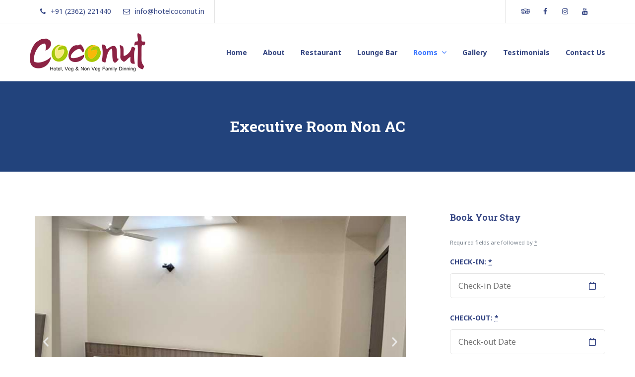

--- FILE ---
content_type: text/html; charset=UTF-8
request_url: https://www.hotelcoconut.in/executive-room-non-ac/
body_size: 19893
content:

<!doctype html>
<html lang="en-US">
<head>
<script async src="https://www.googletagmanager.com/gtag/js?id=UA-108463270-6"></script>
<script>
  window.dataLayer = window.dataLayer || [];
  function gtag(){dataLayer.push(arguments);}
  gtag('js', new Date());

  gtag('config', 'UA-108463270-6');
</script>
	<meta charset="UTF-8">
	<meta name="viewport" content="width=device-width, initial-scale=1">
	<link rel="profile" href="http://gmpg.org/xfn/11">

	<title>Executive Room Non AC | Hotels in Kudal | Budget Hotels in Kudal | Hotel Coconut Kudal</title>

<!-- All In One SEO Pack 3.6.2[454,510] -->
<script type="application/ld+json" class="aioseop-schema">{"@context":"https://schema.org","@graph":[{"@type":"Organization","@id":"https://www.hotelcoconut.in/#organization","url":"https://www.hotelcoconut.in/","name":"Hotel Coconut Kudal","sameAs":[],"logo":{"@type":"ImageObject","@id":"https://www.hotelcoconut.in/#logo","url":"https://www.hotelcoconut.in/wp-content/uploads/2019/04/hotel-coconut-kudal.png","caption":"Hotel Coconut Kudal"},"image":{"@id":"https://www.hotelcoconut.in/#logo"}},{"@type":"WebSite","@id":"https://www.hotelcoconut.in/#website","url":"https://www.hotelcoconut.in/","name":"Hotel Coconut Kudal","publisher":{"@id":"https://www.hotelcoconut.in/#organization"},"potentialAction":{"@type":"SearchAction","target":"https://www.hotelcoconut.in/?s={search_term_string}","query-input":"required name=search_term_string"}},{"@type":"WebPage","@id":"https://www.hotelcoconut.in/executive-room-non-ac/#webpage","url":"https://www.hotelcoconut.in/executive-room-non-ac/","inLanguage":"en-US","name":"Executive Room Non AC","isPartOf":{"@id":"https://www.hotelcoconut.in/#website"},"breadcrumb":{"@id":"https://www.hotelcoconut.in/executive-room-non-ac/#breadcrumblist"},"datePublished":"2019-05-15T05:42:57+05:30","dateModified":"2019-05-15T06:11:49+05:30"},{"@type":"BreadcrumbList","@id":"https://www.hotelcoconut.in/executive-room-non-ac/#breadcrumblist","itemListElement":[{"@type":"ListItem","position":1,"item":{"@type":"WebPage","@id":"https://www.hotelcoconut.in/","url":"https://www.hotelcoconut.in/","name":"Hotel Coconut Kudal"}},{"@type":"ListItem","position":2,"item":{"@type":"WebPage","@id":"https://www.hotelcoconut.in/executive-room-non-ac/","url":"https://www.hotelcoconut.in/executive-room-non-ac/","name":"Executive Room Non AC"}}]}]}</script>
<link rel="canonical" href="https://www.hotelcoconut.in/executive-room-non-ac/" />
<!-- All In One SEO Pack -->
<link rel='dns-prefetch' href='//fonts.googleapis.com' />
<link rel='dns-prefetch' href='//s.w.org' />
<link rel="alternate" type="application/rss+xml" title="Hotel Coconut Kudal &raquo; Feed" href="https://www.hotelcoconut.in/feed/" />
<link rel="alternate" type="application/rss+xml" title="Hotel Coconut Kudal &raquo; Comments Feed" href="https://www.hotelcoconut.in/comments/feed/" />
		<script type="text/javascript">
			window._wpemojiSettings = {"baseUrl":"https:\/\/s.w.org\/images\/core\/emoji\/12.0.0-1\/72x72\/","ext":".png","svgUrl":"https:\/\/s.w.org\/images\/core\/emoji\/12.0.0-1\/svg\/","svgExt":".svg","source":{"concatemoji":"https:\/\/www.hotelcoconut.in\/wp-includes\/js\/wp-emoji-release.min.js?ver=5.4.18"}};
			/*! This file is auto-generated */
			!function(e,a,t){var n,r,o,i=a.createElement("canvas"),p=i.getContext&&i.getContext("2d");function s(e,t){var a=String.fromCharCode;p.clearRect(0,0,i.width,i.height),p.fillText(a.apply(this,e),0,0);e=i.toDataURL();return p.clearRect(0,0,i.width,i.height),p.fillText(a.apply(this,t),0,0),e===i.toDataURL()}function c(e){var t=a.createElement("script");t.src=e,t.defer=t.type="text/javascript",a.getElementsByTagName("head")[0].appendChild(t)}for(o=Array("flag","emoji"),t.supports={everything:!0,everythingExceptFlag:!0},r=0;r<o.length;r++)t.supports[o[r]]=function(e){if(!p||!p.fillText)return!1;switch(p.textBaseline="top",p.font="600 32px Arial",e){case"flag":return s([127987,65039,8205,9895,65039],[127987,65039,8203,9895,65039])?!1:!s([55356,56826,55356,56819],[55356,56826,8203,55356,56819])&&!s([55356,57332,56128,56423,56128,56418,56128,56421,56128,56430,56128,56423,56128,56447],[55356,57332,8203,56128,56423,8203,56128,56418,8203,56128,56421,8203,56128,56430,8203,56128,56423,8203,56128,56447]);case"emoji":return!s([55357,56424,55356,57342,8205,55358,56605,8205,55357,56424,55356,57340],[55357,56424,55356,57342,8203,55358,56605,8203,55357,56424,55356,57340])}return!1}(o[r]),t.supports.everything=t.supports.everything&&t.supports[o[r]],"flag"!==o[r]&&(t.supports.everythingExceptFlag=t.supports.everythingExceptFlag&&t.supports[o[r]]);t.supports.everythingExceptFlag=t.supports.everythingExceptFlag&&!t.supports.flag,t.DOMReady=!1,t.readyCallback=function(){t.DOMReady=!0},t.supports.everything||(n=function(){t.readyCallback()},a.addEventListener?(a.addEventListener("DOMContentLoaded",n,!1),e.addEventListener("load",n,!1)):(e.attachEvent("onload",n),a.attachEvent("onreadystatechange",function(){"complete"===a.readyState&&t.readyCallback()})),(n=t.source||{}).concatemoji?c(n.concatemoji):n.wpemoji&&n.twemoji&&(c(n.twemoji),c(n.wpemoji)))}(window,document,window._wpemojiSettings);
		</script>
		<style type="text/css">
img.wp-smiley,
img.emoji {
	display: inline !important;
	border: none !important;
	box-shadow: none !important;
	height: 1em !important;
	width: 1em !important;
	margin: 0 .07em !important;
	vertical-align: -0.1em !important;
	background: none !important;
	padding: 0 !important;
}
</style>
	<link rel='stylesheet' id='mpce-ihs-style-css'  href='https://www.hotelcoconut.in/wp-content/plugins/mpce-image-hotspot-addon/assets/css/style.min.css?ver=1.3.1' type='text/css' media='all' />
<link rel='stylesheet' id='wp-block-library-css'  href='https://www.hotelcoconut.in/wp-includes/css/dist/block-library/style.min.css?ver=5.4.18' type='text/css' media='all' />
<link rel='stylesheet' id='wc-block-style-css'  href='https://www.hotelcoconut.in/wp-content/plugins/woocommerce/assets/css/blocks/style.css?ver=3.6.4' type='text/css' media='all' />
<link rel='stylesheet' id='contact-form-7-css'  href='https://www.hotelcoconut.in/wp-content/plugins/contact-form-7/includes/css/styles.css?ver=5.1.3' type='text/css' media='all' />
<link rel='stylesheet' id='mphb-kbwood-datepick-css-css'  href='https://www.hotelcoconut.in/wp-content/plugins/motopress-hotel-booking/vendors/kbwood/datepick/jquery.datepick.css?ver=3.3.1' type='text/css' media='all' />
<link rel='stylesheet' id='mphb-css'  href='https://www.hotelcoconut.in/wp-content/plugins/motopress-hotel-booking/assets/css/mphb.min.css?ver=3.3.1' type='text/css' media='all' />
<style id='woocommerce-inline-inline-css' type='text/css'>
.woocommerce form .form-row .required { visibility: visible; }
</style>
<link rel='stylesheet' id='alpenhouse-fonts-css'  href='https://fonts.googleapis.com/css?family=Roboto+Slab%3A300%2C400%2C700%7CNoto+Sans%3A400%2C700&#038;subset=latin%2Clatin-ext&#038;ver=1.2.0' type='text/css' media='all' />
<link rel='stylesheet' id='alpenhouse-css'  href='https://www.hotelcoconut.in/wp-content/themes/alpenhouse/style.css?ver=1.2.0' type='text/css' media='all' />
<link rel='stylesheet' id='font-awesome-css'  href='https://www.hotelcoconut.in/wp-content/plugins/elementor/assets/lib/font-awesome/css/font-awesome.min.css?ver=4.7.0' type='text/css' media='all' />
<link rel='stylesheet' id='slick-css'  href='https://www.hotelcoconut.in/wp-content/themes/alpenhouse/assets/slick/slick.css?ver=1.9.0' type='text/css' media='all' />
<link rel='stylesheet' id='slick-theme-css'  href='https://www.hotelcoconut.in/wp-content/themes/alpenhouse/assets/slick/slick-theme.css?ver=1.9.0' type='text/css' media='all' />
<link rel='stylesheet' id='magnific-popup-style-css'  href='https://www.hotelcoconut.in/wp-content/themes/alpenhouse/assets/magnific-popup/magnific-popup.css?ver=1.1.0' type='text/css' media='all' />
<link rel='stylesheet' id='alpenhouse-woocommerce-css'  href='https://www.hotelcoconut.in/wp-content/themes/alpenhouse/css/woocommerce.css?ver=1.2.0' type='text/css' media='all' />
<style id='alpenhouse-woocommerce-inline-css' type='text/css'>
@font-face {
			font-family: "star";
			src: url("https://www.hotelcoconut.in/wp-content/plugins/woocommerce/assets/fonts/star.eot");
			src: url("https://www.hotelcoconut.in/wp-content/plugins/woocommerce/assets/fonts/star.eot?#iefix") format("embedded-opentype"),
				url("https://www.hotelcoconut.in/wp-content/plugins/woocommerce/assets/fonts/star.woff") format("woff"),
				url("https://www.hotelcoconut.in/wp-content/plugins/woocommerce/assets/fonts/star.ttf") format("truetype"),
				url("https://www.hotelcoconut.in/wp-content/plugins/woocommerce/assets/fonts/star.svg#star") format("svg");
			font-weight: normal;
			font-style: normal;
		}
</style>
<link rel='stylesheet' id='elementor-icons-css'  href='https://www.hotelcoconut.in/wp-content/plugins/elementor/assets/lib/eicons/css/elementor-icons.min.css?ver=5.7.0' type='text/css' media='all' />
<link rel='stylesheet' id='elementor-animations-css'  href='https://www.hotelcoconut.in/wp-content/plugins/elementor/assets/lib/animations/animations.min.css?ver=2.9.14' type='text/css' media='all' />
<link rel='stylesheet' id='elementor-frontend-css'  href='https://www.hotelcoconut.in/wp-content/plugins/elementor/assets/css/frontend.min.css?ver=2.9.14' type='text/css' media='all' />
<link rel='stylesheet' id='elementor-global-css'  href='https://www.hotelcoconut.in/wp-content/uploads/elementor/css/global.css?ver=1597127276' type='text/css' media='all' />
<link rel='stylesheet' id='elementor-post-1201-css'  href='https://www.hotelcoconut.in/wp-content/uploads/elementor/css/post-1201.css?ver=1597154287' type='text/css' media='all' />
<link rel='stylesheet' id='google-fonts-1-css'  href='https://fonts.googleapis.com/css?family=Roboto+Slab%3A100%2C100italic%2C200%2C200italic%2C300%2C300italic%2C400%2C400italic%2C500%2C500italic%2C600%2C600italic%2C700%2C700italic%2C800%2C800italic%2C900%2C900italic%7CNoto+Sans%3A100%2C100italic%2C200%2C200italic%2C300%2C300italic%2C400%2C400italic%2C500%2C500italic%2C600%2C600italic%2C700%2C700italic%2C800%2C800italic%2C900%2C900italic&#038;ver=5.4.18' type='text/css' media='all' />
<script type='text/javascript' src='https://www.hotelcoconut.in/wp-includes/js/jquery/jquery.js?ver=1.12.4-wp'></script>
<script type='text/javascript' src='https://www.hotelcoconut.in/wp-includes/js/jquery/jquery-migrate.min.js?ver=1.4.1'></script>
<link rel='https://api.w.org/' href='https://www.hotelcoconut.in/wp-json/' />
<link rel="EditURI" type="application/rsd+xml" title="RSD" href="https://www.hotelcoconut.in/xmlrpc.php?rsd" />
<link rel="wlwmanifest" type="application/wlwmanifest+xml" href="https://www.hotelcoconut.in/wp-includes/wlwmanifest.xml" /> 
<meta name="generator" content="WordPress 5.4.18" />
<meta name="generator" content="WooCommerce 3.6.4" />
<link rel='shortlink' href='https://www.hotelcoconut.in/?p=1201' />
<link rel="alternate" type="application/json+oembed" href="https://www.hotelcoconut.in/wp-json/oembed/1.0/embed?url=https%3A%2F%2Fwww.hotelcoconut.in%2Fexecutive-room-non-ac%2F" />
<link rel="alternate" type="text/xml+oembed" href="https://www.hotelcoconut.in/wp-json/oembed/1.0/embed?url=https%3A%2F%2Fwww.hotelcoconut.in%2Fexecutive-room-non-ac%2F&#038;format=xml" />
        <!-- This site is using MSG91 WooCommerce SMS Integration Lite plugin developed by CodeSpeedy -->
    	<noscript><style>.woocommerce-product-gallery{ opacity: 1 !important; }</style></noscript>
			<style type="text/css">
					.site-title,
			.site-description {
				position: absolute;
				clip: rect(1px, 1px, 1px, 1px);
			}
				</style>
		<link rel="icon" href="https://www.hotelcoconut.in/wp-content/uploads/2019/05/cropped-icon-32x32.png" sizes="32x32" />
<link rel="icon" href="https://www.hotelcoconut.in/wp-content/uploads/2019/05/cropped-icon-192x192.png" sizes="192x192" />
<link rel="apple-touch-icon" href="https://www.hotelcoconut.in/wp-content/uploads/2019/05/cropped-icon-180x180.png" />
<meta name="msapplication-TileImage" content="https://www.hotelcoconut.in/wp-content/uploads/2019/05/cropped-icon-270x270.png" />
</head>

<body class="page-template-default page page-id-1201 wp-custom-logo woocommerce-no-js woocommerce-active elementor-default elementor-kit-1354 elementor-page elementor-page-1201">
<div id="page" class="site">
    <div class="site-wrapper">
        <a class="skip-link screen-reader-text" href="#content">Skip to content</a>

        <header id="masthead" class="site-header">
                            <div class="header-top-menus">
                    <div class="header-container wrapper">
                        <div class="header-wrapper-inner">
                            <div class="menu-contacts-container"><ul id="header-contacts" class="theme-social-menu clear"><li id="menu-item-179" class="menu-item menu-item-type-custom menu-item-object-custom menu-item-179"><a href="tel:+912362221440"><span class="menu-text">+91 (2362) 221440</span></a></li>
<li id="menu-item-178" class="menu-item menu-item-type-custom menu-item-object-custom menu-item-178"><a href="mailto:info@hotelcoconut.in"><span class="menu-text">info@hotelcoconut.in</span></a></li>
</ul></div>                            <div class="top-right-menus">
                                <div class="menu-socials-container"><ul id="header-socials" class="theme-social-menu clear"><li id="menu-item-177" class="menu-item menu-item-type-custom menu-item-object-custom menu-item-177"><a href="https://www.tripadvisor.com/"><span class="menu-text">Tripadvisor</span></a></li>
<li id="menu-item-174" class="menu-item menu-item-type-custom menu-item-object-custom menu-item-174"><a href="http://facebook.com"><span class="menu-text">Facebook</span></a></li>
<li id="menu-item-175" class="menu-item menu-item-type-custom menu-item-object-custom menu-item-175"><a href="https://www.instagram.com/"><span class="menu-text">Instagram</span></a></li>
<li id="menu-item-176" class="menu-item menu-item-type-custom menu-item-object-custom menu-item-176"><a href="http://youtube.com"><span class="menu-text">Youtube</span></a></li>
</ul></div>                            </div>
                        </div>
                    </div>
                </div>
                
            <div class="wrapper header-menu">
                <div class="site-branding">
                    <a href="https://www.hotelcoconut.in/" class="custom-logo-link" rel="home"><img width="233" height="77" src="https://www.hotelcoconut.in/wp-content/uploads/2019/04/hotel-coconut-kudal.png" class="custom-logo" alt="Hotel Coconut Kudal" /></a>                        <p class="site-title"><a href="https://www.hotelcoconut.in/" rel="home">Hotel Coconut Kudal</a></p>
                                                <p class="site-description">Lodging | Restaurant | Fastfood | Bar</p>
                                    </div><!-- .site-branding -->
                <div class="menu-toggle-wrapper">
                    <button class="menu-toggle" aria-controls="primary-menu" id="mobile-menu-toggle" aria-expanded="false"><i class="fa fa-bars" aria-hidden="true"></i></button>
                </div>
                <div class="menu-wrapper" id="menu-wrapper">
                                                 <nav id="site-navigation" class="main-navigation">
                                 <div class="menu-primary-container"><ul id="primary-menu" class="menu nav-menu clear"><li id="menu-item-295" class="menu-item menu-item-type-post_type menu-item-object-page menu-item-home menu-item-295"><a href="https://www.hotelcoconut.in/">Home</a></li>
<li id="menu-item-195" class="menu-item menu-item-type-post_type menu-item-object-page menu-item-195"><a href="https://www.hotelcoconut.in/about-hotel-coconut-kudal/">About</a></li>
<li id="menu-item-996" class="menu-item menu-item-type-post_type menu-item-object-page menu-item-996"><a href="https://www.hotelcoconut.in/restaurants-in-kudal/">Restaurant</a></li>
<li id="menu-item-995" class="menu-item menu-item-type-post_type menu-item-object-page menu-item-995"><a href="https://www.hotelcoconut.in/lounge-bar-near-kudal/">Lounge Bar</a></li>
<li id="menu-item-639" class="menu-item menu-item-type-post_type menu-item-object-page current-menu-ancestor current-menu-parent current_page_parent current_page_ancestor menu-item-has-children menu-item-639"><a href="https://www.hotelcoconut.in/accommodations/">Rooms</a>
<ul class="sub-menu">
	<li id="menu-item-1038" class="menu-item menu-item-type-post_type menu-item-object-page menu-item-1038"><a href="https://www.hotelcoconut.in/deluxe-room/">Deluxe Room</a></li>
	<li id="menu-item-1214" class="menu-item menu-item-type-post_type menu-item-object-page menu-item-1214"><a href="https://www.hotelcoconut.in/executive-room-ac/">Executive Room AC</a></li>
	<li id="menu-item-1215" class="menu-item menu-item-type-post_type menu-item-object-page current-menu-item page_item page-item-1201 current_page_item menu-item-1215"><a href="https://www.hotelcoconut.in/executive-room-non-ac/" aria-current="page">Executive Room Non AC</a></li>
	<li id="menu-item-1039" class="menu-item menu-item-type-post_type menu-item-object-page menu-item-1039"><a href="https://www.hotelcoconut.in/executive-3-bed/">Executive 3 Bed</a></li>
	<li id="menu-item-1025" class="menu-item menu-item-type-post_type menu-item-object-page menu-item-1025"><a href="https://www.hotelcoconut.in/executive-4-bed/">Executive 4 Bed</a></li>
</ul>
</li>
<li id="menu-item-241" class="menu-item menu-item-type-post_type_archive menu-item-object-cptp-portfolio menu-item-241"><a href="https://www.hotelcoconut.in/portfolio/">Gallery</a></li>
<li id="menu-item-725" class="menu-item menu-item-type-post_type menu-item-object-page menu-item-725"><a href="https://www.hotelcoconut.in/shortcodes/testimonials-shortcode/">Testimonials</a></li>
<li id="menu-item-238" class="menu-item menu-item-type-post_type menu-item-object-page menu-item-238"><a href="https://www.hotelcoconut.in/contacts/">Contact Us</a></li>
</ul></div>                             </nav><!-- #site-navigation -->
                             

                    <div class="mobile-social-menus">
                        <div class="menu-contacts-container"><ul id="header-contacts-mobile" class="theme-social-menu clear"><li class="menu-item menu-item-type-custom menu-item-object-custom menu-item-179"><a href="tel:+912362221440"><span class="menu-text">+91 (2362) 221440</span></a></li>
<li class="menu-item menu-item-type-custom menu-item-object-custom menu-item-178"><a href="mailto:info@hotelcoconut.in"><span class="menu-text">info@hotelcoconut.in</span></a></li>
</ul></div><div class="menu-socials-container"><ul id="header-socials-mobile" class="theme-social-menu clear"><li class="menu-item menu-item-type-custom menu-item-object-custom menu-item-177"><a href="https://www.tripadvisor.com/"><span class="menu-text">Tripadvisor</span></a></li>
<li class="menu-item menu-item-type-custom menu-item-object-custom menu-item-174"><a href="http://facebook.com"><span class="menu-text">Facebook</span></a></li>
<li class="menu-item menu-item-type-custom menu-item-object-custom menu-item-175"><a href="https://www.instagram.com/"><span class="menu-text">Instagram</span></a></li>
<li class="menu-item menu-item-type-custom menu-item-object-custom menu-item-176"><a href="http://youtube.com"><span class="menu-text">Youtube</span></a></li>
</ul></div>                    </div>

                    
                </div>
            </div>
                                        <div class="site-header-wrapper"  style="background-image: url('https://192.168.1.101/agnis/hotelcoconut.in/motopress/wp-content/uploads/2019/04/hotels-kudal.jpg')">
                                <div class="header-overlay"></div>
                        
        <div class="wrapper">
    	<div class="page-header-custom content-wrapper boxed">
					<header class="page-header">
				<p class="page-title">Executive Room Non AC</p>			</header><!-- .page-header -->
			</div><!-- .page-header-custom -->
	                </div><!-- .wrapper -->
            </div><!-- .site-header-wrapper -->
                </header><!-- #masthead -->

        <div id="content" class="site-content">
            <div class="wrapper clear">        <div id="primary" class="content-area">
            <main id="main" class="site-main">

            
<article id="post-1201" class="post-1201 page type-page status-publish hentry">
	<header class="entry-header hidden">
		<h1 class="entry-title">Executive Room Non AC</h1>	</header><!-- .entry-header -->

	
	<div class="entry-content">
				<div data-elementor-type="wp-post" data-elementor-id="1201" class="elementor elementor-1201" data-elementor-settings="[]">
			<div class="elementor-inner">
				<div class="elementor-section-wrap">
							<section class="elementor-element elementor-element-53da164 elementor-section-boxed elementor-section-height-default elementor-section-height-default elementor-section elementor-top-section" data-id="53da164" data-element_type="section">
						<div class="elementor-container elementor-column-gap-default">
				<div class="elementor-row">
				<div class="elementor-element elementor-element-55aeddc elementor-column elementor-col-100 elementor-top-column" data-id="55aeddc" data-element_type="column">
			<div class="elementor-column-wrap  elementor-element-populated">
					<div class="elementor-widget-wrap">
				<div class="elementor-element elementor-element-22ad36f elementor-arrows-position-inside elementor-pagination-position-outside elementor-widget elementor-widget-image-carousel" data-id="22ad36f" data-element_type="widget" data-settings="{&quot;slides_to_show&quot;:&quot;1&quot;,&quot;navigation&quot;:&quot;both&quot;,&quot;autoplay&quot;:&quot;yes&quot;,&quot;pause_on_hover&quot;:&quot;yes&quot;,&quot;pause_on_interaction&quot;:&quot;yes&quot;,&quot;autoplay_speed&quot;:5000,&quot;infinite&quot;:&quot;yes&quot;,&quot;effect&quot;:&quot;slide&quot;,&quot;speed&quot;:500,&quot;direction&quot;:&quot;ltr&quot;}" data-widget_type="image-carousel.default">
				<div class="elementor-widget-container">
					<div class="elementor-image-carousel-wrapper swiper-container" dir="ltr">
			<div class="elementor-image-carousel swiper-wrapper">
				<div class="swiper-slide"><a data-elementor-open-lightbox="yes" data-elementor-lightbox-slideshow="22ad36f" data-elementor-lightbox-title="Executive AC Hotel in Kudal" data-elementor-lightbox-description="Executive AC Hotel in Kudal" href="https://www.hotelcoconut.in/wp-content/uploads/2019/04/executive-non-ac-01.jpg"><figure class="swiper-slide-inner"><img class="swiper-slide-image" src="https://www.hotelcoconut.in/wp-content/uploads/2019/04/executive-non-ac-01-768x512.jpg" alt="Executive AC Hotel in Kudal" /></figure></a></div><div class="swiper-slide"><a data-elementor-open-lightbox="yes" data-elementor-lightbox-slideshow="22ad36f" data-elementor-lightbox-title="Executive AC Hotel in Kudal" data-elementor-lightbox-description="Executive AC Hotel in Kudal" href="https://www.hotelcoconut.in/wp-content/uploads/2019/04/executive-non-ac-02.jpg"><figure class="swiper-slide-inner"><img class="swiper-slide-image" src="https://www.hotelcoconut.in/wp-content/uploads/2019/04/executive-non-ac-02-768x512.jpg" alt="Executive AC Hotel in Kudal" /></figure></a></div>			</div>
												<div class="swiper-pagination"></div>
													<div class="elementor-swiper-button elementor-swiper-button-prev">
						<i class="eicon-chevron-left" aria-hidden="true"></i>
						<span class="elementor-screen-only">Previous</span>
					</div>
					<div class="elementor-swiper-button elementor-swiper-button-next">
						<i class="eicon-chevron-right" aria-hidden="true"></i>
						<span class="elementor-screen-only">Next</span>
					</div>
									</div>
				</div>
				</div>
						</div>
			</div>
		</div>
						</div>
			</div>
		</section>
				<section class="elementor-element elementor-element-1033ad2 elementor-section-boxed elementor-section-height-default elementor-section-height-default elementor-section elementor-top-section" data-id="1033ad2" data-element_type="section">
						<div class="elementor-container elementor-column-gap-default">
				<div class="elementor-row">
				<div class="elementor-element elementor-element-88a2321 elementor-column elementor-col-100 elementor-top-column" data-id="88a2321" data-element_type="column">
			<div class="elementor-column-wrap  elementor-element-populated">
					<div class="elementor-widget-wrap">
				<div class="elementor-element elementor-element-5e47412 elementor-widget elementor-widget-heading" data-id="5e47412" data-element_type="widget" data-widget_type="heading.default">
				<div class="elementor-widget-container">
			<h2 class="elementor-heading-title elementor-size-default">Executive Room Non AC</h2>		</div>
				</div>
				<div class="elementor-element elementor-element-fbc8c5d elementor-widget elementor-widget-text-editor" data-id="fbc8c5d" data-element_type="widget" data-widget_type="text-editor.default">
				<div class="elementor-widget-container">
					<div class="elementor-text-editor elementor-clearfix"><p>Hotel coconut a venture of Three Squares is Kudal citi&#8217;s first business class hotel providing comfort, modern amenities and warm efficient services. It gives the travelers a place like home with ease to relax after a hectic day of sightseeing or business meeting. Hotel is in heart of city, just 500 meters away from Bombay-Goa highwayand 1 Km from the railway station and bus stand having free parking facility.</p><h3>Facilities We Offer</h3><ul><li class="span4"><i class="icon-check-sign"></i>Well appointed rooms with modern amenities.</li><li class="span4"><i class="icon-check-sign"></i>LCD TV.</li><li class="span4"><i class="icon-check-sign"></i>24 Hours room service.</li><li class="span4">Banqueting and Conference Facilities.</li><li class="span4"><i class="icon-check-sign"></i>24 Hours Power backup and hot water.</li><li class="span4"><i class="icon-check-sign"></i>Free ample Parking.</li><li class="span4"><i class="icon-check-sign"></i>One child up to 6 year complimentary while using the existing bed.</li></ul></div>
				</div>
				</div>
				<div class="elementor-element elementor-element-befb04c elementor-widget elementor-widget-spacer" data-id="befb04c" data-element_type="widget" data-widget_type="spacer.default">
				<div class="elementor-widget-container">
					<div class="elementor-spacer">
			<div class="elementor-spacer-inner"></div>
		</div>
				</div>
				</div>
						</div>
			</div>
		</div>
						</div>
			</div>
		</section>
				<section class="elementor-element elementor-element-7351ec9 elementor-section-boxed elementor-section-height-default elementor-section-height-default elementor-section elementor-top-section" data-id="7351ec9" data-element_type="section">
						<div class="elementor-container elementor-column-gap-default">
				<div class="elementor-row">
				<div class="elementor-element elementor-element-843ef10 elementor-column elementor-col-100 elementor-top-column" data-id="843ef10" data-element_type="column">
			<div class="elementor-column-wrap  elementor-element-populated">
					<div class="elementor-widget-wrap">
				<div class="elementor-element elementor-element-573ba4c elementor-widget elementor-widget-heading" data-id="573ba4c" data-element_type="widget" data-widget_type="heading.default">
				<div class="elementor-widget-container">
			<h2 class="elementor-heading-title elementor-size-default">Room Availability &amp; Booking</h2>		</div>
				</div>
						</div>
			</div>
		</div>
						</div>
			</div>
		</section>
				<section class="elementor-element elementor-element-57ae165 elementor-section-boxed elementor-section-height-default elementor-section-height-default elementor-section elementor-top-section" data-id="57ae165" data-element_type="section">
						<div class="elementor-container elementor-column-gap-default">
				<div class="elementor-row">
				<div class="elementor-element elementor-element-34293f9 elementor-column elementor-col-100 elementor-top-column" data-id="34293f9" data-element_type="column">
			<div class="elementor-column-wrap  elementor-element-populated">
					<div class="elementor-widget-wrap">
				<div class="elementor-element elementor-element-f5d8b86 elementor-widget elementor-widget-mphbe-availability-calendar" data-id="f5d8b86" data-element_type="widget" data-widget_type="mphbe-availability-calendar.default">
				<div class="elementor-widget-container">
			<div class="mphb_sc_availability_calendar-wrapper">	<div class="mphb-calendar mphb-datepick inlinePicker" id="mphb-calendar-845" data-monthstoshow="2"></div>
	</div>		</div>
				</div>
						</div>
			</div>
		</div>
						</div>
			</div>
		</section>
				<section class="elementor-element elementor-element-2436168 elementor-section-boxed elementor-section-height-default elementor-section-height-default elementor-section elementor-top-section" data-id="2436168" data-element_type="section">
						<div class="elementor-container elementor-column-gap-default">
				<div class="elementor-row">
				<div class="elementor-element elementor-element-528abcb elementor-column elementor-col-100 elementor-top-column" data-id="528abcb" data-element_type="column">
			<div class="elementor-column-wrap  elementor-element-populated">
					<div class="elementor-widget-wrap">
				<div class="elementor-element elementor-element-3af0cd8 elementor-widget elementor-widget-mphbe-search-form" data-id="3af0cd8" data-element_type="widget" data-widget_type="mphbe-search-form.default">
				<div class="elementor-widget-container">
			<div class="mphb_sc_search-wrapper "><form method="GET" class="mphb_sc_search-form" action="https://www.hotelcoconut.in/search-results/">

	<p class = "mphb-required-fields-tip">
	<small>
		Required fields are followed by		<abbr title="required">*</abbr>
	</small>
</p>
	<p class="mphb_sc_search-check-in-date">
		<label for="mphb_check_in_date-mphb-search-form-697eb156c5c18">
			Check-in			<abbr title="Formatted as dd/mm/yyyy">*</abbr>
		</label>
		<br />
		<input
			id="mphb_check_in_date-mphb-search-form-697eb156c5c18"
			data-datepick-group="mphb-search-form-697eb156c5c18"
			value=""
			placeholder="Check-in Date"
			required="required"
			type="text"
			name="mphb_check_in_date"
			class="mphb-datepick"
			autocomplete="off"
			/>
	</p>

	<p class="mphb_sc_search-check-out-date">
		<label for="mphb_check_out_date-mphb-search-form-697eb156c5c18">
			Check-out			<abbr title="Formatted as dd/mm/yyyy">*</abbr>
		</label>
		<br />
		<input
			id="mphb_check_out_date-mphb-search-form-697eb156c5c18"
			data-datepick-group="mphb-search-form-697eb156c5c18"
			value=""
			placeholder="Check-out Date"
			required="required"
			type="text"
			name="mphb_check_out_date"
			class="mphb-datepick"
			autocomplete="off"
			/>
	</p>

			<input type="hidden" id="mphb_adults-mphb-search-form-697eb156c5c18" name="mphb_adults" value="1" />
	
			<input type="hidden" id="mphb_children-mphb-search-form-697eb156c5c18" name="mphb_children" value="0" />
	
	
	
	<input id="mphb_check_in_date-mphb-search-form-697eb156c5c18-hidden" value="" type="hidden" name="mphb_check_in_date" /><input id="mphb_check_out_date-mphb-search-form-697eb156c5c18-hidden" value="" type="hidden" name="mphb_check_out_date" />
	<p class="mphb_sc_search-submit-button-wrapper">
		<input type="submit" class="button" value="Search"/>
	</p>

	
</form></div>		</div>
				</div>
						</div>
			</div>
		</div>
						</div>
			</div>
		</section>
						</div>
			</div>
		</div>
			</div><!-- .entry-content -->

	</article><!-- #post-1201 -->

            </main><!-- #main -->
        </div><!-- #primary -->



<aside id="secondary" class="widget-area">
	<section id="mphb_search_availability_widget-1" class="widget widget_mphb_search_availability_widget"><h2 class="widget-title">Book Your Stay</h2>
<form method="GET" class="mphb_widget_search-form" action="https://www.hotelcoconut.in/search-results/">
	<p class="mphb-required-fields-tip"><small>Required fields are followed by <abbr title="required">*</abbr></small></p>

	
	<p class="mphb_widget_search-check-in-date">
		<label for="mphb_check_in_date-697eb156c6af5">
			Check-in:			<abbr title="Formatted as dd/mm/yyyy">*</abbr>
		</label>
		<br />
		<input
			id="mphb_check_in_date-697eb156c6af5"
			data-datepick-group="697eb156c6af5"
			value=""
			placeholder="Check-in Date"
			required="required"
			type="text"
			name="mphb_check_in_date"
			class="mphb-datepick"
			autocomplete="off"/>
	</p>

	<p class="mphb_widget_search-check-out-date">
		<label for="mphb_check_out_date-697eb156c6af5">
			Check-out:			<abbr title="Formatted as dd/mm/yyyy">*</abbr>
		</label>
		<br />
		<input
			id="mphb_check_out_date-697eb156c6af5"
			data-datepick-group="697eb156c6af5"
			value=""
			placeholder="Check-out Date"
			required="required"
			type="text"
			name="mphb_check_out_date"
			class="mphb-datepick"
			autocomplete="off" />
	</p>

			<input type="hidden" id="mphb_adults-697eb156c6af5" name="mphb_adults" value="1" />
	
			<input type="hidden" id="mphb_children-697eb156c6af5" name="mphb_children" value="0" />
	
	
	
	<input id="mphb_check_in_date-697eb156c6af5-hidden" value="" type="hidden" name="mphb_check_in_date" /><input id="mphb_check_out_date-697eb156c6af5-hidden" value="" type="hidden" name="mphb_check_out_date" />
	<p class="mphb_widget_search-submit-button-wrapper">
		<input type="submit" class="button" value="Search"/>
	</p>

	
</form></section><section id="mphb_rooms_widget-1" class="widget widget_mphb_rooms_widget"><h2 class="widget-title">We Recommend</h2><div class="mphb_widget_rooms-wrapper">Nothing found.</div></section><section id="tag_cloud-1" class="widget widget_tag_cloud"><h2 class="widget-title">Tags</h2><div class="tagcloud"><a href="https://www.hotelcoconut.in/tag/hotels-in-kudal/" class="tag-cloud-link tag-link-75 tag-link-position-1" style="font-size: 0.75rem;" aria-label="Hotels in Kudal (1 item)">Hotels in Kudal</a>
<a href="https://www.hotelcoconut.in/tag/kudal/" class="tag-cloud-link tag-link-78 tag-link-position-2" style="font-size: 0.75rem;" aria-label="Kudal (1 item)">Kudal</a>
<a href="https://www.hotelcoconut.in/tag/kudal-food/" class="tag-cloud-link tag-link-82 tag-link-position-3" style="font-size: 0.75rem;" aria-label="Kudal Food (1 item)">Kudal Food</a>
<a href="https://www.hotelcoconut.in/tag/kudal-hotels/" class="tag-cloud-link tag-link-81 tag-link-position-4" style="font-size: 0.75rem;" aria-label="Kudal Hotels (1 item)">Kudal Hotels</a>
<a href="https://www.hotelcoconut.in/tag/kudal-tourist-places/" class="tag-cloud-link tag-link-79 tag-link-position-5" style="font-size: 0.75rem;" aria-label="Kudal Tourist Places (1 item)">Kudal Tourist Places</a>
<a href="https://www.hotelcoconut.in/tag/kudal-tourist-points/" class="tag-cloud-link tag-link-80 tag-link-position-6" style="font-size: 0.75rem;" aria-label="Kudal Tourist Points (1 item)">Kudal Tourist Points</a>
<a href="https://www.hotelcoconut.in/tag/places-to-visit-in-kudal/" class="tag-cloud-link tag-link-77 tag-link-position-7" style="font-size: 0.75rem;" aria-label="Places to Visit in Kudal (1 item)">Places to Visit in Kudal</a>
<a href="https://www.hotelcoconut.in/tag/restaurant-in-kudal/" class="tag-cloud-link tag-link-76 tag-link-position-8" style="font-size: 0.75rem;" aria-label="Restaurant in Kudal (1 item)">Restaurant in Kudal</a></div>
</section></aside><!-- #secondary -->
            </div>
        </div><!-- #content -->

        <footer id="colophon" class="site-footer">

            

	<div class="footer-top">
		<div class="wrapper ">
			<aside id="content-bottom-widgets" class="content-bottom-widgets" role="complementary">
									<div class="widget-area">
						<section id="text-1" class="widget widget_text"><h2 class="widget-title">About Hotel Coconut</h2>			<div class="textwidget"><p><strong>Hotel Coconut</strong> a venture of <strong>Three Squares</strong> is Kudal city’s first business class hotel providing comfort, modern amenities and warm efficient services. It gives the travelers a place like home with ease to relax after a hectic day of sightseeing or business meeting. Hotel is in heart of city, just 500 meters away from Bombay-Goa highway and 1 Km from the railway station and bus stand having free parking facility.</p>
</div>
		</section>					</div><!-- .widget-area -->
													<div class="widget-area">
						<section id="nav_menu-1" class="widget widget_nav_menu"><h2 class="widget-title">Navigation</h2><div class="menu-widget-menu-container"><ul id="menu-widget-menu" class="menu"><li id="menu-item-600" class="menu-item menu-item-type-post_type menu-item-object-page menu-item-600"><a href="https://www.hotelcoconut.in/about-hotel-coconut-kudal/">About Us</a></li>
<li id="menu-item-309" class="menu-item menu-item-type-post_type menu-item-object-page menu-item-309"><a href="https://www.hotelcoconut.in/contacts/">Contact Us</a></li>
<li id="menu-item-599" class="menu-item menu-item-type-post_type menu-item-object-page menu-item-599"><a href="https://www.hotelcoconut.in/terms-conditions/">Terms &#038; Conditions</a></li>
</ul></div></section>					</div><!-- .widget-area -->
													<div class="widget-area">
								<section id="recent-posts-4" class="widget widget_recent_entries">		<h2 class="widget-title">Latest News</h2>		<ul>
											<li>
					<a href="https://www.hotelcoconut.in/hello-world/">Hello world!</a>
									</li>
					</ul>
		</section>					</div><!-- .widget-area -->
													<div class="widget-area">
						<section id="text-2" class="widget widget_text"><h2 class="widget-title">Contact</h2>			<div class="textwidget">    <div class="icon-text">
        <i class="fa fa-map-marker"></i>
        <div class="text">
            First Floor Sateri Prasad Complex, College Road, Kudal-416520. Dist.- Sindhudurg.         </div>
    </div>
    
    <div class="icon-text">
        <i class="fa fa-phone"></i>
        <div class="text">
            </p>
<p>+91 2362 222440 Restaurant<br />
+91 7385774018 Restaurant<br />
+91 9421774018 Restaurant<br />
+91 2362 221440 Lodging<br />
+91 2362 221540 Lodging<br />
+91 9405404018 Lodging<br />
+91 7843004018 Lodging<br />
        </div>
    </div>
    
    <div class="icon-text">
        <i class="fa fa-paper-plane"></i>
        <div class="text">
             info@hotelcoconut.in        </div>
    </div>
    
</div>
		</section><section id="alpenhouse-social-menu-1" class="widget widget_alpenhouse-social-menu"><div class="alpenhouse-social-menu"><div class="menu-socials-menu-container"><ul id="menu-socials-menu" class="theme-social-menu"><li class="menu-item menu-item-type-custom menu-item-object-custom menu-item-177"><a href="https://www.tripadvisor.com/"><span class="menu-text">Tripadvisor</span></a></li>
<li class="menu-item menu-item-type-custom menu-item-object-custom menu-item-174"><a href="http://facebook.com"><span class="menu-text">Facebook</span></a></li>
<li class="menu-item menu-item-type-custom menu-item-object-custom menu-item-175"><a href="https://www.instagram.com/"><span class="menu-text">Instagram</span></a></li>
<li class="menu-item menu-item-type-custom menu-item-object-custom menu-item-176"><a href="http://youtube.com"><span class="menu-text">Youtube</span></a></li>
</ul></div></div></section>					</div><!-- .widget-area -->
								<div class="clear"></div>
			</aside><!-- .content-bottom-widgets -->
		</div><!-- .wrapper -->
	</div><!-- .wrapper-top -->

            <div class="footer-bottom">
                <div class="wrapper">
                    <div class="wrapper-inside">
                        <div class="site-info">
                            Hotel Coconut Kudal © 2026 |<a href="https://www.agnisdesigners.com" title="Website Designer &amp; Developer Kolhapur, Ichalkaranji, Kudal, Ratnagiri, Vengurla, Kankavali, Sawantwadi,Malvan" class="agnis-designers text-theme-colored2">Web Design </a> by Agnis Designers, Kolhapur                         </div><!-- .site-info -->
                                                    <nav class="footer-menu" role="navigation"
                                 aria-label="Footer Menu">
                                <div class="menu-footer-container"><ul id="footer-menu" class="theme-social-menu clear"><li id="menu-item-433" class="menu-item menu-item-type-post_type menu-item-object-page menu-item-433"><a href="https://www.hotelcoconut.in/terms-conditions/"><span class="menu-text">Terms &#038; Conditions</span></a></li>
<li id="menu-item-434" class="menu-item menu-item-type-post_type menu-item-object-page menu-item-434"><a href="https://www.hotelcoconut.in/contacts/"><span class="menu-text">Contact Us</span></a></li>
<li id="menu-item-436" class="menu-item menu-item-type-post_type menu-item-object-page menu-item-436"><a href="https://www.hotelcoconut.in/news/"><span class="menu-text">News</span></a></li>
</ul></div>                            </nav><!-- .footer-navigation -->
                                            </div>
                </div>
            </div>
        </footer><!-- #colophon -->
    </div><!-- .site-wrapper -->
</div><!-- #page -->

	<script type="text/javascript">
		var c = document.body.className;
		c = c.replace(/woocommerce-no-js/, 'woocommerce-js');
		document.body.className = c;
	</script>
	<script type='text/javascript'>
/* <![CDATA[ */
var wpcf7 = {"apiSettings":{"root":"https:\/\/www.hotelcoconut.in\/wp-json\/contact-form-7\/v1","namespace":"contact-form-7\/v1"},"cached":"1"};
/* ]]> */
</script>
<script type='text/javascript' src='https://www.hotelcoconut.in/wp-content/plugins/contact-form-7/includes/js/scripts.js?ver=5.1.3'></script>
<script type='text/javascript' src='https://www.hotelcoconut.in/wp-content/plugins/motopress-hotel-booking/vendors/canjs/can.custom.min.js?ver=3.3.1'></script>
<script type='text/javascript' src='https://www.hotelcoconut.in/wp-content/plugins/motopress-hotel-booking/vendors/kbwood/datepick/jquery.plugin.min.js?ver=3.3.1'></script>
<script type='text/javascript' src='https://www.hotelcoconut.in/wp-content/plugins/motopress-hotel-booking/vendors/kbwood/datepick/jquery.datepick.min.js?ver=3.3.1'></script>
<script type='text/javascript'>
/* <![CDATA[ */
var MPHB = {"_data":{"settings":{"currency":{"code":"INR","price_format":"<span class=\"mphb-currency\">&#8377;<\/span>%s","decimals":2,"decimal_separator":".","thousand_separator":","},"siteName":"Hotel Coconut Kudal","firstDay":1,"numberOfMonthCalendar":2,"numberOfMonthDatepicker":2,"dateFormat":"dd\/mm\/yyyy","dateTransferFormat":"yyyy-mm-dd","useBilling":true,"useCoupons":true,"datepickerClass":"","isDirectBooking":"1"},"today":"2026-02-01","ajaxUrl":"https:\/\/www.hotelcoconut.in\/wp-admin\/admin-ajax.php","nonces":{"mphb_update_checkout_info":"5b06323d80","mphb_update_rate_prices":"50e2f1303b","mphb_get_billing_fields":"fbaf120f46","mphb_apply_coupon":"d96a9a440c","mphb_get_free_accommodations_amount":"c719ba3670"},"roomTypesData":{"829":{"dates":{"booked":[],"checkIns":[],"checkOuts":[],"havePrice":["2018-06-01","2018-06-02","2018-06-03","2018-06-04","2018-06-05","2018-06-06","2018-06-07","2018-06-08","2018-06-09","2018-06-10","2018-06-11","2018-06-12","2018-06-13","2018-06-14","2018-06-15","2018-06-16","2018-06-17","2018-06-18","2018-06-19","2018-06-20","2018-06-21","2018-06-22","2018-06-23","2018-06-24","2018-06-25","2018-06-26","2018-06-27","2018-06-28","2018-06-29","2018-06-30","2018-07-01","2018-07-02","2018-07-03","2018-07-04","2018-07-05","2018-07-06","2018-07-07","2018-07-08","2018-07-09","2018-07-10","2018-07-11","2018-07-12","2018-07-13","2018-07-14","2018-07-15","2018-07-16","2018-07-17","2018-07-18","2018-07-19","2018-07-20","2018-07-21","2018-07-22","2018-07-23","2018-07-24","2018-07-25","2018-07-26","2018-07-27","2018-07-28","2018-07-29","2018-07-30","2018-07-31","2018-08-01","2018-08-02","2018-08-03","2018-08-04","2018-08-05","2018-08-06","2018-08-07","2018-08-08","2018-08-09","2018-08-10","2018-08-11","2018-08-12","2018-08-13","2018-08-14","2018-08-15","2018-08-16","2018-08-17","2018-08-18","2018-08-19","2018-08-20","2018-08-21","2018-08-22","2018-08-23","2018-08-24","2018-08-25","2018-08-26","2018-08-27","2018-08-28","2018-08-29","2018-08-30","2018-08-31","2018-09-01","2018-09-02","2018-09-03","2018-09-04","2018-09-05","2018-09-06","2018-09-07","2018-09-08","2018-09-09","2018-09-10","2018-09-11","2018-09-12","2018-09-13","2018-09-14","2018-09-15","2018-09-16","2018-09-17","2018-09-18","2018-09-19","2018-09-20","2018-09-21","2018-09-22","2018-09-23","2018-09-24","2018-09-25","2018-09-26","2018-09-27","2018-09-28","2018-09-29","2018-09-30","2018-10-01","2018-10-02","2018-10-03","2018-10-04","2018-10-05","2018-10-06","2018-10-07","2018-10-08","2018-10-09","2018-10-10","2018-10-11","2018-10-12","2018-10-13","2018-10-14","2018-10-15","2018-10-16","2018-10-17","2018-10-18","2018-10-19","2018-10-20","2018-10-21","2018-10-22","2018-10-23","2018-10-24","2018-10-25","2018-10-26","2018-10-27","2018-10-28","2018-10-29","2018-10-30","2018-10-31","2018-11-01","2018-11-02","2018-11-03","2018-11-04","2018-11-05","2018-11-06","2018-11-07","2018-11-08","2018-11-09","2018-11-10","2018-11-11","2018-11-12","2018-11-13","2018-11-14","2018-11-15","2018-11-16","2018-11-17","2018-11-18","2018-11-19","2018-11-20","2018-11-21","2018-11-22","2018-11-23","2018-11-24","2018-11-25","2018-11-26","2018-11-27","2018-11-28","2018-11-29","2018-11-30","2018-12-01","2018-12-02","2018-12-03","2018-12-04","2018-12-05","2018-12-06","2018-12-07","2018-12-08","2018-12-09","2018-12-10","2018-12-11","2018-12-12","2018-12-13","2018-12-14","2018-12-15","2018-12-16","2018-12-17","2018-12-18","2018-12-19","2018-12-20","2018-12-21","2018-12-22","2018-12-23","2018-12-24","2018-12-25","2018-12-26","2018-12-27","2018-12-28","2018-12-29","2018-12-30","2018-12-31","2019-01-01","2019-01-02","2019-01-03","2019-01-04","2019-01-05","2019-01-06","2019-01-07","2019-01-08","2019-01-09","2019-01-10","2019-01-11","2019-01-12","2019-01-13","2019-01-14","2019-01-15","2019-01-16","2019-01-17","2019-01-18","2019-01-19","2019-01-20","2019-01-21","2019-01-22","2019-01-23","2019-01-24","2019-01-25","2019-01-26","2019-01-27","2019-01-28","2019-01-29","2019-01-30","2019-01-31","2019-02-01","2019-02-02","2019-02-03","2019-02-04","2019-02-05","2019-02-06","2019-02-07","2019-02-08","2019-02-09","2019-02-10","2019-02-11","2019-02-12","2019-02-13","2019-02-14","2019-02-15","2019-02-16","2019-02-17","2019-02-18","2019-02-19","2019-02-20","2019-02-21","2019-02-22","2019-02-23","2019-02-24","2019-02-25","2019-02-26","2019-02-27","2019-02-28","2019-03-01","2019-03-02","2019-03-03","2019-03-04","2019-03-05","2019-03-06","2019-03-07","2019-03-08","2019-03-09","2019-03-10","2019-03-11","2019-03-12","2019-03-13","2019-03-14","2019-03-15","2019-03-16","2019-03-17","2019-03-18","2019-03-19","2019-03-20","2019-03-21","2019-03-22","2019-03-23","2019-03-24","2019-03-25","2019-03-26","2019-03-27","2019-03-28","2019-03-29","2019-03-30","2019-03-31","2019-04-01","2019-04-02","2019-04-03","2019-04-04","2019-04-05","2019-04-06","2019-04-07","2019-04-08","2019-04-09","2019-04-10","2019-04-11","2019-04-12","2019-04-13","2019-04-14","2019-04-15","2019-04-16","2019-04-17","2019-04-18","2019-04-19","2019-04-20","2019-04-21","2019-04-22","2019-04-23","2019-04-24","2019-04-25","2019-04-26","2019-04-27","2019-04-28","2019-04-29","2019-04-30","2019-05-01","2019-05-02","2019-05-03","2019-05-04","2019-05-05","2019-05-06","2019-05-07","2019-05-08","2019-05-09","2019-05-10","2019-05-11","2019-05-12","2019-05-13","2019-05-14","2019-05-15","2019-05-16","2019-05-17","2019-05-18","2019-05-19","2019-05-20","2019-05-21","2019-05-22","2019-05-23","2019-05-24","2019-05-25","2019-05-26","2019-05-27","2019-05-28","2019-05-29","2019-05-30","2019-05-31","2019-06-01","2019-06-02","2019-06-03","2019-06-04","2019-06-05","2019-06-06","2019-06-07","2019-06-08","2019-06-09","2019-06-10","2019-06-11","2019-06-12","2019-06-13","2019-06-14","2019-06-15","2019-06-16","2019-06-17","2019-06-18","2019-06-19","2019-06-20","2019-06-21","2019-06-22","2019-06-23","2019-06-24","2019-06-25","2019-06-26","2019-06-27","2019-06-28","2019-06-29","2019-06-30","2019-07-01","2019-07-02","2019-07-03","2019-07-04","2019-07-05","2019-07-06","2019-07-07","2019-07-08","2019-07-09","2019-07-10","2019-07-11","2019-07-12","2019-07-13","2019-07-14","2019-07-15","2019-07-16","2019-07-17","2019-07-18","2019-07-19","2019-07-20","2019-07-21","2019-07-22","2019-07-23","2019-07-24","2019-07-25","2019-07-26","2019-07-27","2019-07-28","2019-07-29","2019-07-30","2019-07-31","2019-08-01","2019-08-02","2019-08-03","2019-08-04","2019-08-05","2019-08-06","2019-08-07","2019-08-08","2019-08-09","2019-08-10","2019-08-11","2019-08-12","2019-08-13","2019-08-14","2019-08-15","2019-08-16","2019-08-17","2019-08-18","2019-08-19","2019-08-20","2019-08-21","2019-08-22","2019-08-23","2019-08-24","2019-08-25","2019-08-26","2019-08-27","2019-08-28","2019-08-29","2019-08-30","2019-08-31","2019-09-01","2019-09-02","2019-09-03","2019-09-04","2019-09-05","2019-09-06","2019-09-07","2019-09-08","2019-09-09","2019-09-10","2019-09-11","2019-09-12","2019-09-13","2019-09-14","2019-09-15","2019-09-16","2019-09-17","2019-09-18","2019-09-19","2019-09-20","2019-09-21","2019-09-22","2019-09-23","2019-09-24","2019-09-25","2019-09-26","2019-09-27","2019-09-28","2019-09-29","2019-09-30","2019-10-01","2019-10-02","2019-10-03","2019-10-04","2019-10-05","2019-10-06","2019-10-07","2019-10-08","2019-10-09","2019-10-10","2019-10-11","2019-10-12","2019-10-13","2019-10-14","2019-10-15","2019-10-16","2019-10-17","2019-10-18","2019-10-19","2019-10-20","2019-10-21","2019-10-22","2019-10-23","2019-10-24","2019-10-25","2019-10-26","2019-10-27","2019-10-28","2019-10-29","2019-10-30","2019-10-31","2019-11-01","2019-11-02","2019-11-03","2019-11-04","2019-11-05","2019-11-06","2019-11-07","2019-11-08","2019-11-09","2019-11-10","2019-11-11","2019-11-12","2019-11-13","2019-11-14","2019-11-15","2019-11-16","2019-11-17","2019-11-18","2019-11-19","2019-11-20","2019-11-21","2019-11-22","2019-11-23","2019-11-24","2019-11-25","2019-11-26","2019-11-27","2019-11-28","2019-11-29","2019-11-30","2019-12-01","2019-12-02","2019-12-03","2019-12-04","2019-12-05","2019-12-06","2019-12-07","2019-12-08","2019-12-09","2019-12-10","2019-12-11","2019-12-12","2019-12-13","2019-12-14","2019-12-15","2019-12-16","2019-12-17","2019-12-18","2019-12-19","2019-12-20","2019-12-21","2019-12-22","2019-12-23","2019-12-24","2019-12-25","2019-12-26","2019-12-27","2019-12-28","2019-12-29","2019-12-30","2019-12-31","2020-01-01","2020-01-02","2020-01-03","2020-01-04","2020-01-05","2020-01-06","2020-01-07","2020-01-08","2020-01-09","2020-01-10","2020-01-11","2020-01-12","2020-01-13","2020-01-14","2020-01-15","2020-01-16","2020-01-17","2020-01-18","2020-01-19","2020-01-20","2020-01-21","2020-01-22","2020-01-23","2020-01-24","2020-01-25","2020-01-26","2020-01-27","2020-01-28","2020-01-29","2020-01-30","2020-01-31","2020-02-01","2020-02-02","2020-02-03","2020-02-04","2020-02-05","2020-02-06","2020-02-07","2020-02-08","2020-02-09","2020-02-10","2020-02-11","2020-02-12","2020-02-13","2020-02-14","2020-02-15","2020-02-16","2020-02-17","2020-02-18","2020-02-19","2020-02-20","2020-02-21","2020-02-22","2020-02-23","2020-02-24","2020-02-25","2020-02-26","2020-02-27","2020-02-28","2020-02-29","2020-03-01","2020-03-02","2020-03-03","2020-03-04","2020-03-05","2020-03-06","2020-03-07","2020-03-08","2020-03-09","2020-03-10","2020-03-11","2020-03-12","2020-03-13","2020-03-14","2020-03-15","2020-03-16","2020-03-17","2020-03-18","2020-03-19","2020-03-20","2020-03-21","2020-03-22","2020-03-23","2020-03-24","2020-03-25","2020-03-26","2020-03-27","2020-03-28","2020-03-29","2020-03-30","2020-03-31","2020-04-01","2020-04-02","2020-04-03","2020-04-04","2020-04-05","2020-04-06","2020-04-07","2020-04-08","2020-04-09","2020-04-10","2020-04-11","2020-04-12","2020-04-13","2020-04-14","2020-04-15","2020-04-16","2020-04-17","2020-04-18","2020-04-19","2020-04-20","2020-04-21","2020-04-22","2020-04-23","2020-04-24","2020-04-25","2020-04-26","2020-04-27","2020-04-28","2020-04-29","2020-04-30","2020-05-01","2020-05-02","2020-05-03","2020-05-04","2020-05-05","2020-05-06","2020-05-07","2020-05-08","2020-05-09","2020-05-10","2020-05-11","2020-05-12","2020-05-13","2020-05-14","2020-05-15","2020-05-16","2020-05-17","2020-05-18","2020-05-19","2020-05-20","2020-05-21","2020-05-22","2020-05-23","2020-05-24","2020-05-25","2020-05-26","2020-05-27","2020-05-28","2020-05-29","2020-05-30","2020-05-31","2020-06-01","2020-06-02","2020-06-03","2020-06-04","2020-06-05","2020-06-06","2020-06-07","2020-06-08","2020-06-09","2020-06-10","2020-06-11","2020-06-12","2020-06-13","2020-06-14","2020-06-15","2020-06-16","2020-06-17","2020-06-18","2020-06-19","2020-06-20","2020-06-21","2020-06-22","2020-06-23","2020-06-24","2020-06-25","2020-06-26","2020-06-27","2020-06-28","2020-06-29","2020-06-30","2020-07-01","2020-07-02","2020-07-03","2020-07-04","2020-07-05","2020-07-06","2020-07-07","2020-07-08","2020-07-09","2020-07-10","2020-07-11","2020-07-12","2020-07-13","2020-07-14","2020-07-15","2020-07-16","2020-07-17","2020-07-18","2020-07-19","2020-07-20","2020-07-21","2020-07-22","2020-07-23","2020-07-24","2020-07-25","2020-07-26","2020-07-27","2020-07-28","2020-07-29","2020-07-30","2020-07-31","2020-08-01","2020-08-02","2020-08-03","2020-08-04","2020-08-05","2020-08-06","2020-08-07","2020-08-08","2020-08-09","2020-08-10","2020-08-11","2020-08-12","2020-08-13","2020-08-14","2020-08-15","2020-08-16","2020-08-17","2020-08-18","2020-08-19","2020-08-20","2020-08-21","2020-08-22","2020-08-23","2020-08-24","2020-08-25","2020-08-26","2020-08-27","2020-08-28","2020-08-29","2020-08-30","2020-08-31","2020-09-01","2020-09-02","2020-09-03","2020-09-04","2020-09-05","2020-09-06","2020-09-07","2020-09-08","2020-09-09","2020-09-10","2020-09-11","2020-09-12","2020-09-13","2020-09-14","2020-09-15","2020-09-16","2020-09-17","2020-09-18","2020-09-19","2020-09-20","2020-09-21","2020-09-22","2020-09-23","2020-09-24","2020-09-25","2020-09-26","2020-09-27","2020-09-28","2020-09-29","2020-09-30","2020-10-01","2020-10-02","2020-10-03","2020-10-04","2020-10-05","2020-10-06","2020-10-07","2020-10-08","2020-10-09","2020-10-10","2020-10-11","2020-10-12","2020-10-13","2020-10-14","2020-10-15","2020-10-16","2020-10-17","2020-10-18","2020-10-19","2020-10-20","2020-10-21","2020-10-22","2020-10-23","2020-10-24","2020-10-25","2020-10-26","2020-10-27","2020-10-28","2020-10-29","2020-10-30","2020-10-31","2020-11-01","2020-11-02","2020-11-03","2020-11-04","2020-11-05","2020-11-06","2020-11-07","2020-11-08","2020-11-09","2020-11-10","2020-11-11","2020-11-12","2020-11-13","2020-11-14","2020-11-15","2020-11-16","2020-11-17","2020-11-18","2020-11-19","2020-11-20","2020-11-21","2020-11-22","2020-11-23","2020-11-24","2020-11-25","2020-11-26","2020-11-27","2020-11-28","2020-11-29","2020-11-30","2020-12-01","2020-12-02","2020-12-03","2020-12-04","2020-12-05","2020-12-06","2020-12-07","2020-12-08","2020-12-09","2020-12-10","2020-12-11","2020-12-12","2020-12-13","2020-12-14","2020-12-15","2020-12-16","2020-12-17","2020-12-18","2020-12-19","2020-12-20","2020-12-21","2020-12-22","2020-12-23","2020-12-24","2020-12-25","2020-12-26","2020-12-27","2020-12-28","2020-12-29","2020-12-30","2020-12-31"],"blocked":[]},"activeRoomsCount":2,"originalId":829},"845":{"dates":{"booked":[],"checkIns":[],"checkOuts":[],"havePrice":["2018-06-01","2018-06-02","2018-06-03","2018-06-04","2018-06-05","2018-06-06","2018-06-07","2018-06-08","2018-06-09","2018-06-10","2018-06-11","2018-06-12","2018-06-13","2018-06-14","2018-06-15","2018-06-16","2018-06-17","2018-06-18","2018-06-19","2018-06-20","2018-06-21","2018-06-22","2018-06-23","2018-06-24","2018-06-25","2018-06-26","2018-06-27","2018-06-28","2018-06-29","2018-06-30","2018-07-01","2018-07-02","2018-07-03","2018-07-04","2018-07-05","2018-07-06","2018-07-07","2018-07-08","2018-07-09","2018-07-10","2018-07-11","2018-07-12","2018-07-13","2018-07-14","2018-07-15","2018-07-16","2018-07-17","2018-07-18","2018-07-19","2018-07-20","2018-07-21","2018-07-22","2018-07-23","2018-07-24","2018-07-25","2018-07-26","2018-07-27","2018-07-28","2018-07-29","2018-07-30","2018-07-31","2018-08-01","2018-08-02","2018-08-03","2018-08-04","2018-08-05","2018-08-06","2018-08-07","2018-08-08","2018-08-09","2018-08-10","2018-08-11","2018-08-12","2018-08-13","2018-08-14","2018-08-15","2018-08-16","2018-08-17","2018-08-18","2018-08-19","2018-08-20","2018-08-21","2018-08-22","2018-08-23","2018-08-24","2018-08-25","2018-08-26","2018-08-27","2018-08-28","2018-08-29","2018-08-30","2018-08-31","2018-09-01","2018-09-02","2018-09-03","2018-09-04","2018-09-05","2018-09-06","2018-09-07","2018-09-08","2018-09-09","2018-09-10","2018-09-11","2018-09-12","2018-09-13","2018-09-14","2018-09-15","2018-09-16","2018-09-17","2018-09-18","2018-09-19","2018-09-20","2018-09-21","2018-09-22","2018-09-23","2018-09-24","2018-09-25","2018-09-26","2018-09-27","2018-09-28","2018-09-29","2018-09-30","2018-10-01","2018-10-02","2018-10-03","2018-10-04","2018-10-05","2018-10-06","2018-10-07","2018-10-08","2018-10-09","2018-10-10","2018-10-11","2018-10-12","2018-10-13","2018-10-14","2018-10-15","2018-10-16","2018-10-17","2018-10-18","2018-10-19","2018-10-20","2018-10-21","2018-10-22","2018-10-23","2018-10-24","2018-10-25","2018-10-26","2018-10-27","2018-10-28","2018-10-29","2018-10-30","2018-10-31","2018-11-01","2018-11-02","2018-11-03","2018-11-04","2018-11-05","2018-11-06","2018-11-07","2018-11-08","2018-11-09","2018-11-10","2018-11-11","2018-11-12","2018-11-13","2018-11-14","2018-11-15","2018-11-16","2018-11-17","2018-11-18","2018-11-19","2018-11-20","2018-11-21","2018-11-22","2018-11-23","2018-11-24","2018-11-25","2018-11-26","2018-11-27","2018-11-28","2018-11-29","2018-11-30","2018-12-01","2018-12-02","2018-12-03","2018-12-04","2018-12-05","2018-12-06","2018-12-07","2018-12-08","2018-12-09","2018-12-10","2018-12-11","2018-12-12","2018-12-13","2018-12-14","2018-12-15","2018-12-16","2018-12-17","2018-12-18","2018-12-19","2018-12-20","2018-12-21","2018-12-22","2018-12-23","2018-12-24","2018-12-25","2018-12-26","2018-12-27","2018-12-28","2018-12-29","2018-12-30","2018-12-31","2019-01-01","2019-01-02","2019-01-03","2019-01-04","2019-01-05","2019-01-06","2019-01-07","2019-01-08","2019-01-09","2019-01-10","2019-01-11","2019-01-12","2019-01-13","2019-01-14","2019-01-15","2019-01-16","2019-01-17","2019-01-18","2019-01-19","2019-01-20","2019-01-21","2019-01-22","2019-01-23","2019-01-24","2019-01-25","2019-01-26","2019-01-27","2019-01-28","2019-01-29","2019-01-30","2019-01-31","2019-02-01","2019-02-02","2019-02-03","2019-02-04","2019-02-05","2019-02-06","2019-02-07","2019-02-08","2019-02-09","2019-02-10","2019-02-11","2019-02-12","2019-02-13","2019-02-14","2019-02-15","2019-02-16","2019-02-17","2019-02-18","2019-02-19","2019-02-20","2019-02-21","2019-02-22","2019-02-23","2019-02-24","2019-02-25","2019-02-26","2019-02-27","2019-02-28","2019-03-01","2019-03-02","2019-03-03","2019-03-04","2019-03-05","2019-03-06","2019-03-07","2019-03-08","2019-03-09","2019-03-10","2019-03-11","2019-03-12","2019-03-13","2019-03-14","2019-03-15","2019-03-16","2019-03-17","2019-03-18","2019-03-19","2019-03-20","2019-03-21","2019-03-22","2019-03-23","2019-03-24","2019-03-25","2019-03-26","2019-03-27","2019-03-28","2019-03-29","2019-03-30","2019-03-31","2019-04-01","2019-04-02","2019-04-03","2019-04-04","2019-04-05","2019-04-06","2019-04-07","2019-04-08","2019-04-09","2019-04-10","2019-04-11","2019-04-12","2019-04-13","2019-04-14","2019-04-15","2019-04-16","2019-04-17","2019-04-18","2019-04-19","2019-04-20","2019-04-21","2019-04-22","2019-04-23","2019-04-24","2019-04-25","2019-04-26","2019-04-27","2019-04-28","2019-04-29","2019-04-30","2019-05-01","2019-05-02","2019-05-03","2019-05-04","2019-05-05","2019-05-06","2019-05-07","2019-05-08","2019-05-09","2019-05-10","2019-05-11","2019-05-12","2019-05-13","2019-05-14","2019-05-15","2019-05-16","2019-05-17","2019-05-18","2019-05-19","2019-05-20","2019-05-21","2019-05-22","2019-05-23","2019-05-24","2019-05-25","2019-05-26","2019-05-27","2019-05-28","2019-05-29","2019-05-30","2019-05-31","2019-06-01","2019-06-02","2019-06-03","2019-06-04","2019-06-05","2019-06-06","2019-06-07","2019-06-08","2019-06-09","2019-06-10","2019-06-11","2019-06-12","2019-06-13","2019-06-14","2019-06-15","2019-06-16","2019-06-17","2019-06-18","2019-06-19","2019-06-20","2019-06-21","2019-06-22","2019-06-23","2019-06-24","2019-06-25","2019-06-26","2019-06-27","2019-06-28","2019-06-29","2019-06-30","2019-07-01","2019-07-02","2019-07-03","2019-07-04","2019-07-05","2019-07-06","2019-07-07","2019-07-08","2019-07-09","2019-07-10","2019-07-11","2019-07-12","2019-07-13","2019-07-14","2019-07-15","2019-07-16","2019-07-17","2019-07-18","2019-07-19","2019-07-20","2019-07-21","2019-07-22","2019-07-23","2019-07-24","2019-07-25","2019-07-26","2019-07-27","2019-07-28","2019-07-29","2019-07-30","2019-07-31","2019-08-01","2019-08-02","2019-08-03","2019-08-04","2019-08-05","2019-08-06","2019-08-07","2019-08-08","2019-08-09","2019-08-10","2019-08-11","2019-08-12","2019-08-13","2019-08-14","2019-08-15","2019-08-16","2019-08-17","2019-08-18","2019-08-19","2019-08-20","2019-08-21","2019-08-22","2019-08-23","2019-08-24","2019-08-25","2019-08-26","2019-08-27","2019-08-28","2019-08-29","2019-08-30","2019-08-31","2019-09-01","2019-09-02","2019-09-03","2019-09-04","2019-09-05","2019-09-06","2019-09-07","2019-09-08","2019-09-09","2019-09-10","2019-09-11","2019-09-12","2019-09-13","2019-09-14","2019-09-15","2019-09-16","2019-09-17","2019-09-18","2019-09-19","2019-09-20","2019-09-21","2019-09-22","2019-09-23","2019-09-24","2019-09-25","2019-09-26","2019-09-27","2019-09-28","2019-09-29","2019-09-30","2019-10-01","2019-10-02","2019-10-03","2019-10-04","2019-10-05","2019-10-06","2019-10-07","2019-10-08","2019-10-09","2019-10-10","2019-10-11","2019-10-12","2019-10-13","2019-10-14","2019-10-15","2019-10-16","2019-10-17","2019-10-18","2019-10-19","2019-10-20","2019-10-21","2019-10-22","2019-10-23","2019-10-24","2019-10-25","2019-10-26","2019-10-27","2019-10-28","2019-10-29","2019-10-30","2019-10-31","2019-11-01","2019-11-02","2019-11-03","2019-11-04","2019-11-05","2019-11-06","2019-11-07","2019-11-08","2019-11-09","2019-11-10","2019-11-11","2019-11-12","2019-11-13","2019-11-14","2019-11-15","2019-11-16","2019-11-17","2019-11-18","2019-11-19","2019-11-20","2019-11-21","2019-11-22","2019-11-23","2019-11-24","2019-11-25","2019-11-26","2019-11-27","2019-11-28","2019-11-29","2019-11-30","2019-12-01","2019-12-02","2019-12-03","2019-12-04","2019-12-05","2019-12-06","2019-12-07","2019-12-08","2019-12-09","2019-12-10","2019-12-11","2019-12-12","2019-12-13","2019-12-14","2019-12-15","2019-12-16","2019-12-17","2019-12-18","2019-12-19","2019-12-20","2019-12-21","2019-12-22","2019-12-23","2019-12-24","2019-12-25","2019-12-26","2019-12-27","2019-12-28","2019-12-29","2019-12-30","2019-12-31","2020-01-01","2020-01-02","2020-01-03","2020-01-04","2020-01-05","2020-01-06","2020-01-07","2020-01-08","2020-01-09","2020-01-10","2020-01-11","2020-01-12","2020-01-13","2020-01-14","2020-01-15","2020-01-16","2020-01-17","2020-01-18","2020-01-19","2020-01-20","2020-01-21","2020-01-22","2020-01-23","2020-01-24","2020-01-25","2020-01-26","2020-01-27","2020-01-28","2020-01-29","2020-01-30","2020-01-31","2020-02-01","2020-02-02","2020-02-03","2020-02-04","2020-02-05","2020-02-06","2020-02-07","2020-02-08","2020-02-09","2020-02-10","2020-02-11","2020-02-12","2020-02-13","2020-02-14","2020-02-15","2020-02-16","2020-02-17","2020-02-18","2020-02-19","2020-02-20","2020-02-21","2020-02-22","2020-02-23","2020-02-24","2020-02-25","2020-02-26","2020-02-27","2020-02-28","2020-02-29","2020-03-01","2020-03-02","2020-03-03","2020-03-04","2020-03-05","2020-03-06","2020-03-07","2020-03-08","2020-03-09","2020-03-10","2020-03-11","2020-03-12","2020-03-13","2020-03-14","2020-03-15","2020-03-16","2020-03-17","2020-03-18","2020-03-19","2020-03-20","2020-03-21","2020-03-22","2020-03-23","2020-03-24","2020-03-25","2020-03-26","2020-03-27","2020-03-28","2020-03-29","2020-03-30","2020-03-31","2020-04-01","2020-04-02","2020-04-03","2020-04-04","2020-04-05","2020-04-06","2020-04-07","2020-04-08","2020-04-09","2020-04-10","2020-04-11","2020-04-12","2020-04-13","2020-04-14","2020-04-15","2020-04-16","2020-04-17","2020-04-18","2020-04-19","2020-04-20","2020-04-21","2020-04-22","2020-04-23","2020-04-24","2020-04-25","2020-04-26","2020-04-27","2020-04-28","2020-04-29","2020-04-30","2020-05-01","2020-05-02","2020-05-03","2020-05-04","2020-05-05","2020-05-06","2020-05-07","2020-05-08","2020-05-09","2020-05-10","2020-05-11","2020-05-12","2020-05-13","2020-05-14","2020-05-15","2020-05-16","2020-05-17","2020-05-18","2020-05-19","2020-05-20","2020-05-21","2020-05-22","2020-05-23","2020-05-24","2020-05-25","2020-05-26","2020-05-27","2020-05-28","2020-05-29","2020-05-30","2020-05-31","2020-06-01","2020-06-02","2020-06-03","2020-06-04","2020-06-05","2020-06-06","2020-06-07","2020-06-08","2020-06-09","2020-06-10","2020-06-11","2020-06-12","2020-06-13","2020-06-14","2020-06-15","2020-06-16","2020-06-17","2020-06-18","2020-06-19","2020-06-20","2020-06-21","2020-06-22","2020-06-23","2020-06-24","2020-06-25","2020-06-26","2020-06-27","2020-06-28","2020-06-29","2020-06-30","2020-07-01","2020-07-02","2020-07-03","2020-07-04","2020-07-05","2020-07-06","2020-07-07","2020-07-08","2020-07-09","2020-07-10","2020-07-11","2020-07-12","2020-07-13","2020-07-14","2020-07-15","2020-07-16","2020-07-17","2020-07-18","2020-07-19","2020-07-20","2020-07-21","2020-07-22","2020-07-23","2020-07-24","2020-07-25","2020-07-26","2020-07-27","2020-07-28","2020-07-29","2020-07-30","2020-07-31","2020-08-01","2020-08-02","2020-08-03","2020-08-04","2020-08-05","2020-08-06","2020-08-07","2020-08-08","2020-08-09","2020-08-10","2020-08-11","2020-08-12","2020-08-13","2020-08-14","2020-08-15","2020-08-16","2020-08-17","2020-08-18","2020-08-19","2020-08-20","2020-08-21","2020-08-22","2020-08-23","2020-08-24","2020-08-25","2020-08-26","2020-08-27","2020-08-28","2020-08-29","2020-08-30","2020-08-31","2020-09-01","2020-09-02","2020-09-03","2020-09-04","2020-09-05","2020-09-06","2020-09-07","2020-09-08","2020-09-09","2020-09-10","2020-09-11","2020-09-12","2020-09-13","2020-09-14","2020-09-15","2020-09-16","2020-09-17","2020-09-18","2020-09-19","2020-09-20","2020-09-21","2020-09-22","2020-09-23","2020-09-24","2020-09-25","2020-09-26","2020-09-27","2020-09-28","2020-09-29","2020-09-30","2020-10-01","2020-10-02","2020-10-03","2020-10-04","2020-10-05","2020-10-06","2020-10-07","2020-10-08","2020-10-09","2020-10-10","2020-10-11","2020-10-12","2020-10-13","2020-10-14","2020-10-15","2020-10-16","2020-10-17","2020-10-18","2020-10-19","2020-10-20","2020-10-21","2020-10-22","2020-10-23","2020-10-24","2020-10-25","2020-10-26","2020-10-27","2020-10-28","2020-10-29","2020-10-30","2020-10-31","2020-11-01","2020-11-02","2020-11-03","2020-11-04","2020-11-05","2020-11-06","2020-11-07","2020-11-08","2020-11-09","2020-11-10","2020-11-11","2020-11-12","2020-11-13","2020-11-14","2020-11-15","2020-11-16","2020-11-17","2020-11-18","2020-11-19","2020-11-20","2020-11-21","2020-11-22","2020-11-23","2020-11-24","2020-11-25","2020-11-26","2020-11-27","2020-11-28","2020-11-29","2020-11-30","2020-12-01","2020-12-02","2020-12-03","2020-12-04","2020-12-05","2020-12-06","2020-12-07","2020-12-08","2020-12-09","2020-12-10","2020-12-11","2020-12-12","2020-12-13","2020-12-14","2020-12-15","2020-12-16","2020-12-17","2020-12-18","2020-12-19","2020-12-20","2020-12-21","2020-12-22","2020-12-23","2020-12-24","2020-12-25","2020-12-26","2020-12-27","2020-12-28","2020-12-29","2020-12-30","2020-12-31"],"blocked":[]},"activeRoomsCount":2,"originalId":845}},"translations":{"errorHasOccured":"An error has occurred, please try again later.","booked":"Booked","pending":"Pending","available":"Available","notAvailable":"Not available","notStayIn":"Not stay-in","notCheckIn":"Not check-in","notCheckOut":"Not check-out","past":"Day in the past","checkInDate":"Check-in date","lessThanMinDaysStay":"Less than min days stay","moreThanMaxDaysStay":"More than max days stay","laterThanMaxDate":"Later than max date for current check-in date","rules":"Rules:","tokenizationFailure":"Tokenisation failed: %s","roomsAddedToReservation_singular":"%1$d &times; &ldquo;%2$s&rdquo; has been added to your reservation.","roomsAddedToReservation_plural":"%1$d &times; &ldquo;%2$s&rdquo; have been added to your reservation.","countRoomsSelected_singular":"%s accommodation selected.","countRoomsSelected_plural":"%s accommodations selected.","emptyCouponCode":"Coupon code is empty.","checkInNotValid":"Check-in date is not valid.","checkOutNotValid":"Check-out date is not valid."},"page":{"isCheckoutPage":false,"isSingleRoomTypePage":false,"isSearchResultsPage":false,"isCreateBookingPage":false},"rules":{"reservationRules":{"check_in_days":[{"season_ids":[0],"room_type_ids":[0],"check_in_days":[1,2,3,4,5,6,0]},{"season_ids":[0],"room_type_ids":[0],"check_in_days":[1,2,3,4,5,6,0]},{"season_ids":[0],"room_type_ids":[0],"check_in_days":[1,2,3,4,5,6,0]},{"season_ids":[0],"room_type_ids":[0],"check_in_days":[1,2,3,4,5,6,0]},{"season_ids":[0],"room_type_ids":[0],"check_in_days":[1,2,3,4,5,6,0]},{"season_ids":[0],"room_type_ids":[0],"check_in_days":[1,2,3,4,5,6,0]},{"season_ids":[0],"room_type_ids":[0],"check_in_days":[1,2,3,4,5,6,0]},{"season_ids":[0],"room_type_ids":[0],"check_in_days":[1,2,3,4,5,6,0]},{"season_ids":[0],"room_type_ids":[0],"check_in_days":[1,2,3,4,5,6,0]},{"season_ids":[0],"room_type_ids":[0],"check_in_days":[1,2,3,4,5,6,0]},{"season_ids":[0],"room_type_ids":[0],"check_in_days":[1,2,3,4,5,6,0]},{"season_ids":[0],"room_type_ids":[0],"check_in_days":[1,2,3,4,5,6,0]},{"season_ids":[0],"room_type_ids":[0],"check_in_days":[0,1,2,3,4,5,6]}],"check_out_days":[{"season_ids":[0],"room_type_ids":[0],"check_out_days":[0,1,2,3,4,5,6]}],"min_stay_length":[{"season_ids":[0],"room_type_ids":[0],"min_stay_length":1}],"max_stay_length":[{"season_ids":[0],"room_type_ids":[0],"max_stay_length":15},{"season_ids":[0],"room_type_ids":[0],"max_stay_length":0}]},"dates":{"2020-08-01":{"not_check_in":true,"not_check_out":true,"not_stay_in":true},"2020-08-02":{"not_check_in":true,"not_check_out":true,"not_stay_in":true},"2020-08-03":{"not_check_in":true,"not_check_out":true,"not_stay_in":true},"2020-08-04":{"not_check_in":true,"not_check_out":true,"not_stay_in":true},"2020-08-05":{"not_check_in":true,"not_check_out":true,"not_stay_in":true},"2020-08-06":{"not_check_in":true,"not_check_out":true,"not_stay_in":true},"2020-08-07":{"not_check_in":true,"not_check_out":true,"not_stay_in":true},"2020-08-08":{"not_check_in":true,"not_check_out":true,"not_stay_in":true},"2020-08-09":{"not_check_in":true,"not_check_out":true,"not_stay_in":true},"2020-08-10":{"not_check_in":true,"not_check_out":true,"not_stay_in":true},"2020-08-11":{"not_check_in":true,"not_check_out":true,"not_stay_in":true},"2020-08-12":{"not_check_in":true,"not_check_out":true,"not_stay_in":true},"2020-08-13":{"not_check_in":true,"not_check_out":true,"not_stay_in":true},"2020-08-14":{"not_check_in":true,"not_check_out":true,"not_stay_in":true},"2020-08-15":{"not_check_in":true,"not_check_out":true,"not_stay_in":true},"2020-08-16":{"not_check_in":true,"not_check_out":true,"not_stay_in":true},"2020-08-17":{"not_check_in":true,"not_check_out":true,"not_stay_in":true},"2020-08-18":{"not_check_in":true,"not_check_out":true,"not_stay_in":true},"2020-08-19":{"not_check_in":true,"not_check_out":true,"not_stay_in":true},"2020-08-20":{"not_check_in":true,"not_check_out":true,"not_stay_in":true},"2020-08-21":{"not_check_in":true,"not_check_out":true,"not_stay_in":true},"2020-08-22":{"not_check_in":true,"not_check_out":true,"not_stay_in":true},"2020-08-23":{"not_check_in":true,"not_check_out":true,"not_stay_in":true},"2020-08-24":{"not_check_in":true,"not_check_out":true,"not_stay_in":true},"2020-08-25":{"not_check_in":true,"not_check_out":true,"not_stay_in":true},"2020-08-26":{"not_check_in":true,"not_check_out":true,"not_stay_in":true},"2020-08-27":{"not_check_in":true,"not_check_out":true,"not_stay_in":true},"2020-08-28":{"not_check_in":true,"not_check_out":true,"not_stay_in":true},"2020-08-29":{"not_check_in":true,"not_check_out":true,"not_stay_in":true},"2020-08-30":{"not_check_in":true,"not_check_out":true,"not_stay_in":true},"2020-08-31":{"not_check_in":true,"not_check_out":true,"not_stay_in":true},"2020-09-01":{"not_check_in":true,"not_check_out":true,"not_stay_in":true},"2020-09-02":{"not_check_in":true,"not_check_out":true,"not_stay_in":true},"2020-09-03":{"not_check_in":true,"not_check_out":true,"not_stay_in":true},"2020-09-04":{"not_check_in":true,"not_check_out":true,"not_stay_in":true},"2020-09-05":{"not_check_in":true,"not_check_out":true,"not_stay_in":true},"2020-09-06":{"not_check_in":true,"not_check_out":true,"not_stay_in":true},"2020-09-07":{"not_check_in":true,"not_check_out":true,"not_stay_in":true},"2020-09-08":{"not_check_in":true,"not_check_out":true,"not_stay_in":true},"2020-09-09":{"not_check_in":true,"not_check_out":true,"not_stay_in":true},"2020-09-10":{"not_check_in":true,"not_check_out":true,"not_stay_in":true},"2020-09-11":{"not_check_in":true,"not_check_out":true,"not_stay_in":true},"2020-09-12":{"not_check_in":true,"not_check_out":true,"not_stay_in":true},"2020-09-13":{"not_check_in":true,"not_check_out":true,"not_stay_in":true},"2020-09-14":{"not_check_in":true,"not_check_out":true,"not_stay_in":true},"2020-09-15":{"not_check_in":true,"not_check_out":true,"not_stay_in":true},"2020-09-16":{"not_check_in":true,"not_check_out":true,"not_stay_in":true},"2020-09-17":{"not_check_in":true,"not_check_out":true,"not_stay_in":true},"2020-09-18":{"not_check_in":true,"not_check_out":true,"not_stay_in":true},"2020-09-19":{"not_check_in":true,"not_check_out":true,"not_stay_in":true},"2020-09-20":{"not_check_in":true,"not_check_out":true,"not_stay_in":true},"2020-09-21":{"not_check_in":true,"not_check_out":true,"not_stay_in":true},"2020-09-22":{"not_check_in":true,"not_check_out":true,"not_stay_in":true},"2020-09-23":{"not_check_in":true,"not_check_out":true,"not_stay_in":true},"2020-09-24":{"not_check_in":true,"not_check_out":true,"not_stay_in":true},"2020-09-25":{"not_check_in":true,"not_check_out":true,"not_stay_in":true},"2020-09-26":{"not_check_in":true,"not_check_out":true,"not_stay_in":true},"2020-09-27":{"not_check_in":true,"not_check_out":true,"not_stay_in":true},"2020-09-28":{"not_check_in":true,"not_check_out":true,"not_stay_in":true},"2020-09-29":{"not_check_in":true,"not_check_out":true,"not_stay_in":true},"2020-09-30":{"not_check_in":true,"not_check_out":true,"not_stay_in":true},"2020-10-01":{"not_check_in":true,"not_check_out":true,"not_stay_in":true},"2020-10-02":{"not_check_in":true,"not_check_out":true,"not_stay_in":true},"2020-10-03":{"not_check_in":true,"not_check_out":true,"not_stay_in":true},"2020-10-04":{"not_check_in":true,"not_check_out":true,"not_stay_in":true},"2020-10-05":{"not_check_in":true,"not_check_out":true,"not_stay_in":true},"2020-10-06":{"not_check_in":true,"not_check_out":true,"not_stay_in":true},"2020-10-07":{"not_check_in":true,"not_check_out":true,"not_stay_in":true},"2020-10-08":{"not_check_in":true,"not_check_out":true,"not_stay_in":true},"2020-10-09":{"not_check_in":true,"not_check_out":true,"not_stay_in":true},"2020-10-10":{"not_check_in":true,"not_check_out":true,"not_stay_in":true},"2020-10-11":{"not_check_in":true,"not_check_out":true,"not_stay_in":true},"2020-10-12":{"not_check_in":true,"not_check_out":true,"not_stay_in":true},"2020-10-13":{"not_check_in":true,"not_check_out":true,"not_stay_in":true},"2020-10-14":{"not_check_in":true,"not_check_out":true,"not_stay_in":true},"2020-10-15":{"not_check_in":true,"not_check_out":true,"not_stay_in":true},"2020-10-16":{"not_check_in":true,"not_check_out":true,"not_stay_in":true},"2020-10-17":{"not_check_in":true,"not_check_out":true,"not_stay_in":true},"2020-10-18":{"not_check_in":true,"not_check_out":true,"not_stay_in":true},"2020-10-19":{"not_check_in":true,"not_check_out":true,"not_stay_in":true},"2020-10-20":{"not_check_in":true,"not_check_out":true,"not_stay_in":true},"2020-10-21":{"not_check_in":true,"not_check_out":true,"not_stay_in":true},"2020-10-22":{"not_check_in":true,"not_check_out":true,"not_stay_in":true},"2020-10-23":{"not_check_in":true,"not_check_out":true,"not_stay_in":true},"2020-10-24":{"not_check_in":true,"not_check_out":true,"not_stay_in":true},"2020-10-25":{"not_check_in":true,"not_check_out":true,"not_stay_in":true},"2020-10-26":{"not_check_in":true,"not_check_out":true,"not_stay_in":true},"2020-10-27":{"not_check_in":true,"not_check_out":true,"not_stay_in":true},"2020-10-28":{"not_check_in":true,"not_check_out":true,"not_stay_in":true},"2020-10-29":{"not_check_in":true,"not_check_out":true,"not_stay_in":true},"2020-10-30":{"not_check_in":true,"not_check_out":true,"not_stay_in":true},"2020-10-31":{"not_check_in":true,"not_check_out":true,"not_stay_in":true},"2020-11-01":{"not_check_in":true,"not_check_out":true,"not_stay_in":true},"2020-11-02":{"not_check_in":true,"not_check_out":true,"not_stay_in":true},"2020-11-03":{"not_check_in":true,"not_check_out":true,"not_stay_in":true},"2020-11-04":{"not_check_in":true,"not_check_out":true,"not_stay_in":true},"2020-11-05":{"not_check_in":true,"not_check_out":true,"not_stay_in":true},"2020-11-06":{"not_check_in":true,"not_check_out":true,"not_stay_in":true},"2020-11-07":{"not_check_in":true,"not_check_out":true,"not_stay_in":true},"2020-11-08":{"not_check_in":true,"not_check_out":true,"not_stay_in":true},"2020-11-09":{"not_check_in":true,"not_check_out":true,"not_stay_in":true},"2020-11-10":{"not_check_in":true,"not_check_out":true,"not_stay_in":true},"2020-11-11":{"not_check_in":true,"not_check_out":true,"not_stay_in":true},"2020-11-12":{"not_check_in":true,"not_check_out":true,"not_stay_in":true},"2020-11-13":{"not_check_in":true,"not_check_out":true,"not_stay_in":true},"2020-11-14":{"not_check_in":true,"not_check_out":true,"not_stay_in":true},"2020-11-15":{"not_check_in":true,"not_check_out":true,"not_stay_in":true},"2020-11-16":{"not_check_in":true,"not_check_out":true,"not_stay_in":true},"2020-11-17":{"not_check_in":true,"not_check_out":true,"not_stay_in":true},"2020-11-18":{"not_check_in":true,"not_check_out":true,"not_stay_in":true},"2020-11-19":{"not_check_in":true,"not_check_out":true,"not_stay_in":true},"2020-11-20":{"not_check_in":true,"not_check_out":true,"not_stay_in":true},"2020-11-21":{"not_check_in":true,"not_check_out":true,"not_stay_in":true},"2020-11-22":{"not_check_in":true,"not_check_out":true,"not_stay_in":true},"2020-11-23":{"not_check_in":true,"not_check_out":true,"not_stay_in":true},"2020-11-24":{"not_check_in":true,"not_check_out":true,"not_stay_in":true},"2020-11-25":{"not_check_in":true,"not_check_out":true,"not_stay_in":true},"2020-11-26":{"not_check_in":true,"not_check_out":true,"not_stay_in":true},"2020-11-27":{"not_check_in":true,"not_check_out":true,"not_stay_in":true},"2020-11-28":{"not_check_in":true,"not_check_out":true,"not_stay_in":true},"2020-11-29":{"not_check_in":true,"not_check_out":true,"not_stay_in":true},"2020-11-30":{"not_check_in":true,"not_check_out":true,"not_stay_in":true},"2020-12-01":{"not_check_in":true,"not_check_out":true,"not_stay_in":true},"2020-12-02":{"not_check_in":true,"not_check_out":true,"not_stay_in":true},"2020-12-03":{"not_check_in":true,"not_check_out":true,"not_stay_in":true},"2020-12-04":{"not_check_in":true,"not_check_out":true,"not_stay_in":true},"2020-12-05":{"not_check_in":true,"not_check_out":true,"not_stay_in":true},"2020-12-06":{"not_check_in":true,"not_check_out":true,"not_stay_in":true},"2020-12-07":{"not_check_in":true,"not_check_out":true,"not_stay_in":true},"2020-12-08":{"not_check_in":true,"not_check_out":true,"not_stay_in":true},"2020-12-09":{"not_check_in":true,"not_check_out":true,"not_stay_in":true},"2020-12-10":{"not_check_in":true,"not_check_out":true,"not_stay_in":true},"2020-12-11":{"not_check_in":true,"not_check_out":true,"not_stay_in":true},"2020-12-12":{"not_check_in":true,"not_check_out":true,"not_stay_in":true},"2020-12-13":{"not_check_in":true,"not_check_out":true,"not_stay_in":true},"2020-12-14":{"not_check_in":true,"not_check_out":true,"not_stay_in":true},"2020-12-15":{"not_check_in":true,"not_check_out":true,"not_stay_in":true},"2020-12-16":{"not_check_in":true,"not_check_out":true,"not_stay_in":true},"2020-12-17":{"not_check_in":true,"not_check_out":true,"not_stay_in":true},"2020-12-18":{"not_check_in":true,"not_check_out":true,"not_stay_in":true},"2020-12-19":{"not_check_in":true,"not_check_out":true,"not_stay_in":true},"2020-12-20":{"not_check_in":true,"not_check_out":true,"not_stay_in":true},"2020-12-21":{"not_check_in":true,"not_check_out":true,"not_stay_in":true},"2020-12-22":{"not_check_in":true,"not_check_out":true,"not_stay_in":true},"2020-12-23":{"not_check_in":true,"not_check_out":true,"not_stay_in":true},"2020-12-24":{"not_check_in":true,"not_check_out":true,"not_stay_in":true},"2020-12-25":{"not_check_in":true,"not_check_out":true,"not_stay_in":true},"2020-12-26":{"not_check_in":true,"not_check_out":true,"not_stay_in":true},"2020-12-27":{"not_check_in":true,"not_check_out":true,"not_stay_in":true},"2020-12-28":{"not_check_in":true,"not_check_out":true,"not_stay_in":true},"2020-12-29":{"not_check_in":true,"not_check_out":true,"not_stay_in":true},"2020-12-30":{"not_check_in":true,"not_check_out":true,"not_stay_in":true},"2020-12-31":{"not_check_in":true,"not_check_out":true,"not_stay_in":true},"2021-01-01":{"not_check_in":true,"not_check_out":true,"not_stay_in":true},"2021-01-02":{"not_check_in":true,"not_check_out":true,"not_stay_in":true},"2021-01-03":{"not_check_in":true,"not_check_out":true,"not_stay_in":true},"2021-01-04":{"not_check_in":true,"not_check_out":true,"not_stay_in":true},"2021-01-05":{"not_check_in":true,"not_check_out":true,"not_stay_in":true},"2021-01-06":{"not_check_in":true,"not_check_out":true,"not_stay_in":true},"2021-01-07":{"not_check_in":true,"not_check_out":true,"not_stay_in":true},"2021-01-08":{"not_check_in":true,"not_check_out":true,"not_stay_in":true},"2021-01-09":{"not_check_in":true,"not_check_out":true,"not_stay_in":true},"2021-01-10":{"not_check_in":true,"not_check_out":true,"not_stay_in":true},"2021-01-11":{"not_check_in":true,"not_check_out":true,"not_stay_in":true},"2021-01-12":{"not_check_in":true,"not_check_out":true,"not_stay_in":true},"2021-01-13":{"not_check_in":true,"not_check_out":true,"not_stay_in":true},"2021-01-14":{"not_check_in":true,"not_check_out":true,"not_stay_in":true},"2021-01-15":{"not_check_in":true,"not_check_out":true,"not_stay_in":true},"2021-01-16":{"not_check_in":true,"not_check_out":true,"not_stay_in":true},"2021-01-17":{"not_check_in":true,"not_check_out":true,"not_stay_in":true},"2021-01-18":{"not_check_in":true,"not_check_out":true,"not_stay_in":true},"2021-01-19":{"not_check_in":true,"not_check_out":true,"not_stay_in":true},"2021-01-20":{"not_check_in":true,"not_check_out":true,"not_stay_in":true},"2021-01-21":{"not_check_in":true,"not_check_out":true,"not_stay_in":true},"2021-01-22":{"not_check_in":true,"not_check_out":true,"not_stay_in":true},"2021-01-23":{"not_check_in":true,"not_check_out":true,"not_stay_in":true},"2021-01-24":{"not_check_in":true,"not_check_out":true,"not_stay_in":true},"2021-01-25":{"not_check_in":true,"not_check_out":true,"not_stay_in":true},"2021-01-26":{"not_check_in":true,"not_check_out":true,"not_stay_in":true},"2021-01-27":{"not_check_in":true,"not_check_out":true,"not_stay_in":true},"2021-01-28":{"not_check_in":true,"not_check_out":true,"not_stay_in":true},"2021-01-29":{"not_check_in":true,"not_check_out":true,"not_stay_in":true},"2021-01-30":{"not_check_in":true,"not_check_out":true,"not_stay_in":true},"2021-01-31":{"not_check_in":true,"not_check_out":true,"not_stay_in":true}},"blockedTypes":{"829":{"2019-11-07":{"not_check_in":true,"not_check_out":true,"not_stay_in":true},"2019-11-08":{"not_check_in":true,"not_check_out":true,"not_stay_in":true},"2020-01-31":{"not_check_in":true,"not_check_out":true,"not_stay_in":true},"2020-02-01":{"not_check_in":true,"not_check_out":true,"not_stay_in":true},"2020-02-02":{"not_check_in":true,"not_check_out":true,"not_stay_in":true},"2020-02-03":{"not_check_in":true,"not_check_out":true,"not_stay_in":true},"2019-12-12":{"not_check_in":true,"not_check_out":true,"not_stay_in":true},"2019-12-13":{"not_check_in":true,"not_check_out":true,"not_stay_in":true},"2019-12-14":{"not_check_in":true,"not_check_out":true,"not_stay_in":true},"2019-12-15":{"not_check_in":true,"not_check_out":true,"not_stay_in":true},"2019-12-25":{"not_check_in":true,"not_check_out":true,"not_stay_in":true},"2019-12-26":{"not_check_in":true,"not_check_out":true,"not_stay_in":true},"2019-12-27":{"not_check_in":true,"not_check_out":true,"not_stay_in":true},"2019-12-17":{"not_check_in":true,"not_check_out":true,"not_stay_in":true},"2019-12-18":{"not_check_in":true,"not_check_out":true,"not_stay_in":true},"2019-12-19":{"not_check_in":true,"not_check_out":true,"not_stay_in":true},"2019-12-20":{"not_check_in":true,"not_check_out":true,"not_stay_in":true},"2019-12-21":{"not_check_in":true,"not_check_out":true,"not_stay_in":true},"2019-12-22":{"not_check_in":true,"not_check_out":true,"not_stay_in":true},"2019-12-23":{"not_check_in":true,"not_check_out":true,"not_stay_in":true},"2019-12-24":{"not_check_in":true,"not_check_out":true,"not_stay_in":true},"2019-12-28":{"not_check_in":true,"not_check_out":true,"not_stay_in":true},"2019-12-29":{"not_check_in":true,"not_check_out":true,"not_stay_in":true},"2019-12-30":{"not_check_in":true,"not_check_out":true,"not_stay_in":true},"2019-12-31":{"not_check_in":true,"not_check_out":true,"not_stay_in":true},"2020-01-01":{"not_check_in":true,"not_check_out":true,"not_stay_in":true},"2020-01-02":{"not_check_in":true,"not_check_out":true,"not_stay_in":true},"2020-01-29":{"not_check_in":true,"not_check_out":true,"not_stay_in":true},"2020-01-30":{"not_check_in":true,"not_check_out":true,"not_stay_in":true},"2020-02-16":{"not_check_in":true,"not_check_out":true,"not_stay_in":true},"2020-02-17":{"not_check_in":true,"not_check_out":true,"not_stay_in":true},"2020-02-18":{"not_check_in":true,"not_check_out":true,"not_stay_in":true},"2020-02-19":{"not_check_in":true,"not_check_out":true,"not_stay_in":true}},"845":{"2019-11-07":{"not_check_in":true,"not_check_out":true,"not_stay_in":true},"2019-11-08":{"not_check_in":true,"not_check_out":true,"not_stay_in":true},"2020-01-31":{"not_check_in":true,"not_check_out":true,"not_stay_in":true},"2020-02-01":{"not_check_in":true,"not_check_out":true,"not_stay_in":true},"2020-02-02":{"not_check_in":true,"not_check_out":true,"not_stay_in":true},"2020-02-03":{"not_check_in":true,"not_check_out":true,"not_stay_in":true},"2019-12-12":{"not_check_in":true,"not_check_out":true,"not_stay_in":true},"2019-12-13":{"not_check_in":true,"not_check_out":true,"not_stay_in":true},"2019-12-14":{"not_check_in":true,"not_check_out":true,"not_stay_in":true},"2019-12-15":{"not_check_in":true,"not_check_out":true,"not_stay_in":true},"2019-12-25":{"not_check_in":true,"not_check_out":true,"not_stay_in":true},"2019-12-26":{"not_check_in":true,"not_check_out":true,"not_stay_in":true},"2019-12-27":{"not_check_in":true,"not_check_out":true,"not_stay_in":true},"2020-01-29":{"not_check_in":true,"not_check_out":true,"not_stay_in":true},"2020-01-30":{"not_check_in":true,"not_check_out":true,"not_stay_in":true},"2020-02-16":{"not_check_in":true,"not_check_out":true,"not_stay_in":true},"2020-02-17":{"not_check_in":true,"not_check_out":true,"not_stay_in":true},"2020-02-18":{"not_check_in":true,"not_check_out":true,"not_stay_in":true},"2020-02-19":{"not_check_in":true,"not_check_out":true,"not_stay_in":true}}}},"gateways":[],"seasons":{"81":{"start_date":"2018-06-01","end_date":"2020-12-31","allowed_days":[0,1,2,3,4,5,6]}},"roomTypeId":0,"allRoomTypeIds":[829,845]}};
/* ]]> */
</script>
<script type='text/javascript' src='https://www.hotelcoconut.in/wp-content/plugins/motopress-hotel-booking/assets/js/public/mphb.min.js?ver=3.3.1'></script>
<script type='text/javascript' src='https://www.hotelcoconut.in/wp-content/plugins/woocommerce/assets/js/jquery-blockui/jquery.blockUI.min.js?ver=2.70'></script>
<script type='text/javascript'>
/* <![CDATA[ */
var wc_add_to_cart_params = {"ajax_url":"\/wp-admin\/admin-ajax.php","wc_ajax_url":"\/?wc-ajax=%%endpoint%%","i18n_view_cart":"View cart","cart_url":"https:\/\/www.hotelcoconut.in\/cart\/","is_cart":"","cart_redirect_after_add":"no"};
/* ]]> */
</script>
<script type='text/javascript' src='https://www.hotelcoconut.in/wp-content/plugins/woocommerce/assets/js/frontend/add-to-cart.min.js?ver=3.6.4'></script>
<script type='text/javascript' src='https://www.hotelcoconut.in/wp-content/plugins/woocommerce/assets/js/js-cookie/js.cookie.min.js?ver=2.1.4'></script>
<script type='text/javascript'>
/* <![CDATA[ */
var woocommerce_params = {"ajax_url":"\/wp-admin\/admin-ajax.php","wc_ajax_url":"\/?wc-ajax=%%endpoint%%"};
/* ]]> */
</script>
<script type='text/javascript' src='https://www.hotelcoconut.in/wp-content/plugins/woocommerce/assets/js/frontend/woocommerce.min.js?ver=3.6.4'></script>
<script type='text/javascript'>
/* <![CDATA[ */
var wc_cart_fragments_params = {"ajax_url":"\/wp-admin\/admin-ajax.php","wc_ajax_url":"\/?wc-ajax=%%endpoint%%","cart_hash_key":"wc_cart_hash_c9a4be50774a3c59d021518ad5ff964e","fragment_name":"wc_fragments_c9a4be50774a3c59d021518ad5ff964e","request_timeout":"5000"};
/* ]]> */
</script>
<script type='text/javascript' src='https://www.hotelcoconut.in/wp-content/plugins/woocommerce/assets/js/frontend/cart-fragments.min.js?ver=3.6.4'></script>
<script type='text/javascript' src='https://www.hotelcoconut.in/wp-content/plugins/alpenhouse-engine/assets/slick/slick.js?ver=1.9.0'></script>
<script type='text/javascript' src='https://www.hotelcoconut.in/wp-content/themes/alpenhouse/js/theme.min.js?ver=1.2.0'></script>
<script type='text/javascript' src='https://www.hotelcoconut.in/wp-content/themes/alpenhouse/assets/magnific-popup/jquery.magnific-popup.min.js?ver=1.1.0'></script>
<script type='text/javascript' src='https://www.hotelcoconut.in/wp-includes/js/wp-embed.min.js?ver=5.4.18'></script>
<script type='text/javascript' src='https://www.hotelcoconut.in/wp-content/plugins/elementor/assets/js/frontend-modules.min.js?ver=2.9.14'></script>
<script type='text/javascript' src='https://www.hotelcoconut.in/wp-includes/js/jquery/ui/position.min.js?ver=1.11.4'></script>
<script type='text/javascript' src='https://www.hotelcoconut.in/wp-content/plugins/elementor/assets/lib/dialog/dialog.min.js?ver=4.7.6'></script>
<script type='text/javascript' src='https://www.hotelcoconut.in/wp-content/plugins/elementor/assets/lib/waypoints/waypoints.min.js?ver=4.0.2'></script>
<script type='text/javascript' src='https://www.hotelcoconut.in/wp-content/plugins/elementor/assets/lib/swiper/swiper.min.js?ver=5.3.6'></script>
<script type='text/javascript' src='https://www.hotelcoconut.in/wp-content/plugins/elementor/assets/lib/share-link/share-link.min.js?ver=2.9.14'></script>
<script type='text/javascript'>
var elementorFrontendConfig = {"environmentMode":{"edit":false,"wpPreview":false},"i18n":{"shareOnFacebook":"Share on Facebook","shareOnTwitter":"Share on Twitter","pinIt":"Pin it","downloadImage":"Download image"},"is_rtl":false,"breakpoints":{"xs":0,"sm":480,"md":768,"lg":1025,"xl":1440,"xxl":1600},"version":"2.9.14","urls":{"assets":"https:\/\/www.hotelcoconut.in\/wp-content\/plugins\/elementor\/assets\/"},"settings":{"page":[],"general":{"elementor_lightbox_enable_counter":"yes","elementor_lightbox_enable_fullscreen":"yes","elementor_lightbox_enable_zoom":"yes","elementor_lightbox_enable_share":"yes","elementor_lightbox_title_src":"title","elementor_lightbox_description_src":"description"},"editorPreferences":[]},"post":{"id":1201,"title":"Executive%20Room%20Non%20AC%20%E2%80%93%20Hotel%20Coconut%20Kudal","excerpt":"","featuredImage":false}};
</script>
<script type='text/javascript' src='https://www.hotelcoconut.in/wp-content/plugins/elementor/assets/js/frontend.min.js?ver=2.9.14'></script>

</body>
</html>


--- FILE ---
content_type: text/css
request_url: https://www.hotelcoconut.in/wp-content/themes/alpenhouse/style.css?ver=1.2.0
body_size: 23941
content:
@charset "UTF-8";
/*!
Theme Name: Alpenhouse
Theme URI: https://motopress.com/products/alpenhouse
Author: MotoPress
Author URI: https://motopress.com
Description: AlpenHouse is a professional WordPress property rental theme with a neat design, full-blown PMS and a booking system.
Version: 1.2.0
License: GNU General Public License v2 or later
License URI: http://www.gnu.org/licenses/gpl-2.0.html
Text Domain: alpenhouse
Tags: custom-background, custom-logo, custom-menu, featured-images, threaded-comments, translation-ready

This theme, like WordPress, is licensed under the GPL.
Use it to make something cool, have fun, and share what you've learned with others.

AlpenHouse is based on Underscores https://underscores.me/, (C) 2012-2017 Automattic, Inc.
Underscores is distributed under the terms of the GNU GPL v2 or later.

Normalizing styles have been helped along thanks to the fine work of
Nicolas Gallagher and Jonathan Neal https://necolas.github.io/normalize.css/
*/
/*--------------------------------------------------------------
>>> TABLE OF CONTENTS:
----------------------------------------------------------------
# Normalize
# Typography
# Elements
# Forms
# Navigation
	## Links
	## Menus
# Accessibility
# Alignments
# Clearings
# Widgets
# Content
	## Posts and pages
	## Comments
# Infinite scroll
# Media
	## Captions
	## Galleries
--------------------------------------------------------------*/
/*
 * @include respond-to(xs) {
 *       width: 100%;
 *	}
 */
/*--------------------------------------------------------------
# Normalize
--------------------------------------------------------------*/
/* normalize.css v8.0.0 | MIT License | github.com/necolas/normalize.css */
/* Document
	 ========================================================================== */
/**
 * 1. Correct the line height in all browsers.
 * 2. Prevent adjustments of font size after orientation changes in iOS.
 */
html {
  line-height: 1.15;
  /* 1 */
  -webkit-text-size-adjust: 100%;
  /* 2 */
}

/* Sections
	 ========================================================================== */
/**
 * Remove the margin in all browsers.
 */
body {
  margin: 0;
}

/**
 * Correct the font size and margin on `h1` elements within `section` and
 * `article` contexts in Chrome, Firefox, and Safari.
 */
h1 {
  font-size: 2em;
  margin: 0.67em 0;
}

/* Grouping content
	 ========================================================================== */
/**
 * 1. Add the correct box sizing in Firefox.
 * 2. Show the overflow in Edge and IE.
 */
hr {
  -webkit-box-sizing: content-box;
  box-sizing: content-box;
  /* 1 */
  height: 0;
  /* 1 */
  overflow: visible;
  /* 2 */
}

/**
 * 1. Correct the inheritance and scaling of font size in all browsers.
 * 2. Correct the odd `em` font sizing in all browsers.
 */
pre {
  font-family: monospace, monospace;
  /* 1 */
  font-size: 1em;
  /* 2 */
}

/* Text-level semantics
	 ========================================================================== */
/**
 * Remove the gray background on active links in IE 10.
 */
a {
  background-color: transparent;
}

/**
 * 1. Remove the bottom border in Chrome 57-
 * 2. Add the correct text decoration in Chrome, Edge, IE, Opera, and Safari.
 */
abbr[title] {
  border-bottom: none;
  /* 1 */
  text-decoration: underline;
  /* 2 */
  -webkit-text-decoration: underline dotted;
  text-decoration: underline dotted;
  /* 2 */
}

/**
 * Add the correct font weight in Chrome, Edge, and Safari.
 */
b,
strong {
  font-weight: bolder;
}

/**
 * 1. Correct the inheritance and scaling of font size in all browsers.
 * 2. Correct the odd `em` font sizing in all browsers.
 */
code,
kbd,
samp {
  font-family: monospace, monospace;
  /* 1 */
  font-size: 1em;
  /* 2 */
}

/**
 * Add the correct font size in all browsers.
 */
small {
  font-size: 80%;
}

/**
 * Prevent `sub` and `sup` elements from affecting the line height in
 * all browsers.
 */
sub,
sup {
  font-size: 75%;
  line-height: 0;
  position: relative;
  vertical-align: baseline;
}

sub {
  bottom: -0.25em;
}

sup {
  top: -0.5em;
}

/* Embedded content
	 ========================================================================== */
/**
 * Remove the border on images inside links in IE 10.
 */
img {
  border-style: none;
}

/* Forms
	 ========================================================================== */
/**
 * 1. Change the font styles in all browsers.
 * 2. Remove the margin in Firefox and Safari.
 */
button,
input,
optgroup,
select,
textarea {
  font-family: inherit;
  /* 1 */
  font-size: 100%;
  /* 1 */
  line-height: 1.15;
  /* 1 */
  margin: 0;
  /* 2 */
}

/**
 * Show the overflow in IE.
 * 1. Show the overflow in Edge.
 */
button,
input {
  /* 1 */
  overflow: visible;
}

/**
 * Remove the inheritance of text transform in Edge, Firefox, and IE.
 * 1. Remove the inheritance of text transform in Firefox.
 */
button,
select {
  /* 1 */
  text-transform: none;
}

/**
 * Correct the inability to style clickable types in iOS and Safari.
 */
button,
[type="button"],
[type="reset"],
[type="submit"] {
  -webkit-appearance: button;
}

/**
 * Remove the inner border and padding in Firefox.
 */
button::-moz-focus-inner,
[type="button"]::-moz-focus-inner,
[type="reset"]::-moz-focus-inner,
[type="submit"]::-moz-focus-inner {
  border-style: none;
  padding: 0;
}

/**
 * Restore the focus styles unset by the previous rule.
 */
button:-moz-focusring,
[type="button"]:-moz-focusring,
[type="reset"]:-moz-focusring,
[type="submit"]:-moz-focusring {
  outline: 1px dotted ButtonText;
}

/**
 * Correct the padding in Firefox.
 */
fieldset {
  padding: 0.35em 0.75em 0.625em;
}

/**
 * 1. Correct the text wrapping in Edge and IE.
 * 2. Correct the color inheritance from `fieldset` elements in IE.
 * 3. Remove the padding so developers are not caught out when they zero out
 *		`fieldset` elements in all browsers.
 */
legend {
  -webkit-box-sizing: border-box;
  box-sizing: border-box;
  /* 1 */
  color: inherit;
  /* 2 */
  display: table;
  /* 1 */
  max-width: 100%;
  /* 1 */
  padding: 0;
  /* 3 */
  white-space: normal;
  /* 1 */
}

/**
 * Add the correct vertical alignment in Chrome, Firefox, and Opera.
 */
progress {
  vertical-align: baseline;
}

/**
 * Remove the default vertical scrollbar in IE 10+.
 */
textarea {
  overflow: auto;
}

/**
 * 1. Add the correct box sizing in IE 10.
 * 2. Remove the padding in IE 10.
 */
[type="checkbox"],
[type="radio"] {
  -webkit-box-sizing: border-box;
  box-sizing: border-box;
  /* 1 */
  padding: 0;
  /* 2 */
}

/**
 * Correct the cursor style of increment and decrement buttons in Chrome.
 */
[type="number"]::-webkit-inner-spin-button,
[type="number"]::-webkit-outer-spin-button {
  height: auto;
}

/**
 * 1. Correct the odd appearance in Chrome and Safari.
 * 2. Correct the outline style in Safari.
 */
[type="search"] {
  -webkit-appearance: textfield;
  /* 1 */
  outline-offset: -2px;
  /* 2 */
}

/**
 * Remove the inner padding in Chrome and Safari on macOS.
 */
[type="search"]::-webkit-search-decoration {
  -webkit-appearance: none;
}

/**
 * 1. Correct the inability to style clickable types in iOS and Safari.
 * 2. Change font properties to `inherit` in Safari.
 */
::-webkit-file-upload-button {
  -webkit-appearance: button;
  /* 1 */
  font: inherit;
  /* 2 */
}

/* Interactive
	 ========================================================================== */
/*
 * Add the correct display in Edge, IE 10+, and Firefox.
 */
details {
  display: block;
}

/*
 * Add the correct display in all browsers.
 */
summary {
  display: list-item;
}

/* Misc
	 ========================================================================== */
/**
 * Add the correct display in IE 10+.
 */
template {
  display: none;
}

/**
 * Add the correct display in IE 10.
 */
[hidden] {
  display: none;
}

/*--------------------------------------------------------------
# Typography
--------------------------------------------------------------*/
body,
button,
input,
select,
optgroup,
textarea {
  color: #221f1f;
  font-family: "Noto Sans", sans-serif;
  font-size: 16px;
  font-size: 1rem;
  line-height: 1.4;
}

h1, h2, h3, h4, h5, h6 {
  clear: both;
  font-family: "Roboto Slab", sans-serif;
  color: #344583;
  line-height: 1.4;
  font-weight: 700;
}

h1:first-child, h2:first-child, h3:first-child, h4:first-child, h5:first-child, h6:first-child {
  margin-top: 0;
}

h1 {
  font-size: 30px;
  font-size: 1.875rem;
  margin: 2em 0 1em;
}

h2 {
  font-size: 24px;
  font-size: 1.5rem;
  margin: 2.5em 0 1.25em;
}

h3 {
  font-size: 22px;
  font-size: 1.375rem;
  margin: 2.72727em 0 1.36364em;
}

h4 {
  font-size: 20px;
  font-size: 1.25rem;
  margin: 3em 0 1.5em;
}

h5 {
  font-size: 18px;
  font-size: 1.125rem;
  margin: 3.33333em 0 1.66667em;
}

h6 {
  font-size: 14px;
  font-size: 0.875rem;
  margin: 4.28571em 0 2.14286em;
}

@media (min-width: 1470px) {
  h1 {
    font-size: 36px;
    font-size: 2.25rem;
    margin: 1.66667em 0 0.83333em;
  }
  h2 {
    font-size: 30px;
    font-size: 1.875rem;
    margin: 2em 0 1em;
  }
  h3 {
    font-size: 24px;
    font-size: 1.5rem;
    margin: 2.5em 0 1.25em;
  }
  h4 {
    font-size: 22px;
    font-size: 1.375rem;
    margin: 2.72727em 0 1.36364em;
  }
  h5 {
    font-size: 20px;
    font-size: 1.25rem;
    margin: 3em 0 1.5em;
  }
  h6 {
    font-size: 16px;
    font-size: 1rem;
    margin: 3.75em 0 1.875em;
  }
}

.main-title:after {
  content: "";
  position: absolute;
  width: 30px;
  height: 4px;
  background-color: #e2e2e2;
  left: 0;
  bottom: -25px;
}

@media screen and (max-width: 1469px) {
  .main-title:after {
    left: 50%;
    -webkit-transform: translateX(-50%);
    transform: translateX(-50%);
  }
}

p {
  margin: 0 0 1.5em;
}

dfn, cite, em, i {
  font-style: italic;
}

blockquote {
  margin: 0 1.5em;
}

address {
  margin: 0 0 1.5em;
}

pre {
  background: #dfeeff;
  font-family: "Courier 10 Pitch", Courier, monospace;
  font-size: 15px;
  font-size: 0.9375rem;
  line-height: 1.6;
  margin-bottom: 1.6em;
  max-width: 100%;
  overflow: auto;
  padding: 1.6em;
}

code, kbd, tt, var {
  font-family: Monaco, Consolas, "Andale Mono", "DejaVu Sans Mono", monospace;
  font-size: 15px;
  font-size: 0.9375rem;
  background: #dfeeff;
  padding: 0.063em 0.250em;
}

abbr, acronym {
  border-bottom: 1px dotted #666;
  cursor: help;
}

mark, ins {
  background: #fff9c0;
  text-decoration: none;
}

big {
  font-size: 125%;
}

/*--------------------------------------------------------------
# Elements
--------------------------------------------------------------*/
html {
  -webkit-box-sizing: border-box;
  box-sizing: border-box;
}

*,
*:before,
*:after {
  /* Inherit box-sizing to make it easier to change the property for components that leverage other behavior; see https://css-tricks.com/inheriting-box-sizing-probably-slightly-better-best-practice/ */
  -webkit-box-sizing: inherit;
  box-sizing: inherit;
}

body {
  background: #fff;
  /* Fallback for when there is no custom background color defined. */
}

blockquote, q {
  quotes: "" "";
}

blockquote {
  font-size: 16px;
  font-size: 1rem;
  padding: 30px 30px 30px 90px;
  margin: 40px 0;
  font-weight: 300;
  font-family: "Roboto Slab", sans-serif;
  border-radius: 5px;
  background: #eff2f6;
  clear: both;
  display: -webkit-box;
  display: -ms-flexbox;
  display: flex;
  position: relative;
}

blockquote:before {
  display: block;
  position: absolute;
  left: 30px;
  top: 30px;
  line-height: .9;
  content: '“';
  font-family: "Roboto Slab", sans-serif;
  color: #a8b6c6;
  font-size: 80px;
  margin-right: 30px;
  font-weight: 700;
}

blockquote cite,
blockquote small {
  font-size: 16px;
  font-size: 1rem;
  font-weight: bold;
  margin-top: 1.875em;
  display: block;
  color: #344583;
}

blockquote a cite,
blockquote a small {
  color: inherit;
  text-decoration: inherit;
}

blockquote p {
  margin: 0 0 0.72727em;
}

blockquote em,
blockquote i,
blockquote cite {
  font-style: normal;
}

blockquote strong,
blockquote b {
  font-weight: 600;
}

blockquote > :last-child {
  margin-bottom: 0;
}

hr {
  background-color: #ccc;
  border: 0;
  height: 1px;
  margin-bottom: 2em;
  margin-top: 2em;
}

ul, ol {
  margin: 0 0 1em 1.25em;
  padding: 0;
}

@media (max-width: 767px) {
  ul, ol {
    margin: 0 0 1.4375em 1.25em;
  }
}

ul li + li, ol li + li {
  margin-top: 1em;
}

@media (max-width: 767px) {
  ul li + li, ol li + li {
    margin-top: 1em;
  }
}

ul li + li li, ol li + li li {
  margin-top: 1em;
}

ul {
  list-style: circle;
}

ul li ol {
  margin-left: 2.5rem;
}

ul li ol li:before {
  display: none;
}

ol {
  list-style: decimal;
}

li > ul,
li > ol {
  margin-top: 1em;
  margin-left: 1em;
  margin-bottom: 0;
}

@media (max-width: 767px) {
  li > ul,
  li > ol {
    margin-top: 1em;
    margin-left: 1.25em;
  }
}

dt {
  font-weight: 600;
  margin: 0 0 1.4375em;
}

dd {
  margin: 0 1.25em 1.4375em;
}

img {
  height: auto;
  /* Make sure images are scaled correctly. */
  max-width: 100%;
  /* Adhere to container width. */
}

figure {
  margin: 1em 0;
  /* Extra wide images within figure tags don't overflow the content area. */
}

figure figcaption {
  font-size: 12px;
  font-size: 0.75rem;
  color: #77818c;
}

table {
  border-collapse: collapse;
  border-spacing: 0;
  margin: 1.75em 0 1.75em;
  width: 100%;
}

th, td {
  padding: 0.5em;
  border: 1px solid #e2e2e2;
}

th {
  font-weight: 600;
  color: #344583;
  text-align: left;
}

thead th {
  background: #ffffff;
}

@media (min-width: 768px) {
  table {
    margin: 2.375em 0 2.375em;
  }
  th, td {
    padding: 1.25em 1.75em;
  }
  thead th, thead td {
    padding: 0.625em 1.75em 0.8125em;
  }
}

b,
strong {
  font-weight: 600;
}

del {
  color: #848484;
}

/*--------------------------------------------------------------
# Forms
--------------------------------------------------------------*/
input[type="button"],
input[type="reset"],
input[type="submit"],
button[type="submit"],
.button,
.menu-highlighted-item a,
.more-link {
  height: 50px;
  border-radius: 25px;
  display: inline-block;
  line-height: 50px;
  background: #3f7bfe;
  color: #fff;
  font-size: 14px;
  font-size: 0.875rem;
  padding: 0 30px;
  border: none;
  font-weight: 700;
  -webkit-transition: all .2s ease;
  transition: all .2s ease;
}

input[type="button"]:hover,
input[type="reset"]:hover,
input[type="submit"]:hover,
button[type="submit"]:hover,
.button:hover,
.menu-highlighted-item a:hover,
.more-link:hover {
  background: #344583;
  cursor: pointer;
  color: #fff;
  text-decoration: none;
}

input[type="button"]:active, input[type="button"]:focus,
input[type="reset"]:active,
input[type="reset"]:focus,
input[type="submit"]:active,
input[type="submit"]:focus,
button[type="submit"]:active,
button[type="submit"]:focus,
.button:active,
.button:focus,
.menu-highlighted-item a:active,
.menu-highlighted-item a:focus,
.more-link:active,
.more-link:focus {
  color: #fff;
}

input[type="button"].secondary,
input[type="reset"].secondary,
input[type="submit"].secondary,
button[type="submit"].secondary,
.button.secondary,
.menu-highlighted-item a.secondary,
.more-link.secondary {
  background: #deeeff;
  color: #344583;
}

input[type="button"].secondary:hover,
input[type="reset"].secondary:hover,
input[type="submit"].secondary:hover,
button[type="submit"].secondary:hover,
.button.secondary:hover,
.menu-highlighted-item a.secondary:hover,
.more-link.secondary:hover {
  background: #3f7bfe;
  color: #fff;
}

input[type="button"]:disabled,
input[type="reset"]:disabled,
input[type="submit"]:disabled,
button[type="submit"]:disabled,
.button:disabled,
.menu-highlighted-item a:disabled,
.more-link:disabled {
  background: #eff2f6;
  color: #77818c;
}

input[type="button"]:disabled:hover,
input[type="reset"]:disabled:hover,
input[type="submit"]:disabled:hover,
button[type="submit"]:disabled:hover,
.button:disabled:hover,
.menu-highlighted-item a:disabled:hover,
.more-link:disabled:hover {
  cursor: not-allowed;
  color: #77818c;
}

.button + .button {
  margin-left: 10px;
}

@media screen and (max-width: 767px) {
  .button + .button {
    margin-top: 10px;
  }
}

.site-header .button {
  color: #fff;
}

.site-header .button:hover {
  color: #fff;
}

.site-header .button:hover.secondary {
  color: #fff;
}

.site-header .button.secondary {
  color: #344583;
}

input[type="text"],
input[type="email"],
input[type="url"],
input[type="password"],
input[type="search"],
input[type="number"],
input[type="tel"],
input[type="range"],
input[type="date"],
input[type="month"],
input[type="week"],
input[type="time"],
input[type="datetime"],
input[type="datetime-local"],
input[type="color"],
textarea,
select {
  color: #221f1f;
  border: 1px solid #e4e4e4;
  background: #fff;
  border-radius: 5px;
  padding: 0 1rem;
  height: 50px;
  font-size: 16px;
  font-size: 1rem;
}

input[type="text"]:focus,
input[type="email"]:focus,
input[type="url"]:focus,
input[type="password"]:focus,
input[type="search"]:focus,
input[type="number"]:focus,
input[type="tel"]:focus,
input[type="range"]:focus,
input[type="date"]:focus,
input[type="month"]:focus,
input[type="week"]:focus,
input[type="time"]:focus,
input[type="datetime"]:focus,
input[type="datetime-local"]:focus,
input[type="color"]:focus,
textarea:focus,
select:focus {
  border: 1px solid #3a75ff;
  background-color: #ffffff;
  outline: none;
}

input[type="text"]:disabled,
input[type="email"]:disabled,
input[type="url"]:disabled,
input[type="password"]:disabled,
input[type="search"]:disabled,
input[type="number"]:disabled,
input[type="tel"]:disabled,
input[type="range"]:disabled,
input[type="date"]:disabled,
input[type="month"]:disabled,
input[type="week"]:disabled,
input[type="time"]:disabled,
input[type="datetime"]:disabled,
input[type="datetime-local"]:disabled,
input[type="color"]:disabled,
textarea:disabled,
select:disabled {
  background: #eff2f6;
  color: #848484;
  border: #e4e4e4;
}

input[type="text"]:disabled:hover,
input[type="email"]:disabled:hover,
input[type="url"]:disabled:hover,
input[type="password"]:disabled:hover,
input[type="search"]:disabled:hover,
input[type="number"]:disabled:hover,
input[type="tel"]:disabled:hover,
input[type="range"]:disabled:hover,
input[type="date"]:disabled:hover,
input[type="month"]:disabled:hover,
input[type="week"]:disabled:hover,
input[type="time"]:disabled:hover,
input[type="datetime"]:disabled:hover,
input[type="datetime-local"]:disabled:hover,
input[type="color"]:disabled:hover,
textarea:disabled:hover,
select:disabled:hover {
  color: #848484 !important;
  cursor: not-allowed;
}

textarea {
  padding: 1rem;
  min-height: 160px;
}

input[type="text"],
input[type="password"],
input[type="tel"],
input[type="email"],
select {
  width: 100%;
}

select {
  border: 1px solid #e4e4e4;
  -webkit-appearance: none;
  -moz-appearance: none;
  appearance: none;
  padding-right: 1.5rem;
  background-image: url("img/arrow_down_passive.svg");
  background-position: right .8rem center;
  background-repeat: no-repeat;
}

select:focus {
  background-image: url("img/arrow_down_hover.svg");
}

textarea {
  width: 100%;
}

input[type="checkbox"], input[type="radio"] {
  margin-right: .5rem;
}

label {
  text-transform: uppercase;
  font-size: 14px;
  font-size: 0.875rem;
  font-weight: 700;
  color: #344583;
  margin-bottom: 1em;
  display: inline-block;
}

form ul {
  margin: 0;
}

form ul li {
  list-style: none;
  margin-top: 30px;
}

form ul li:first-child {
  margin-top: 0;
}

form p {
  margin-bottom: 30px;
}

/*--------------------------------------------------------------
# Navigation
--------------------------------------------------------------*/
/*--------------------------------------------------------------
## Links
--------------------------------------------------------------*/
a {
  color: #3f7bfe;
  text-decoration: none;
}

a:hover, a:focus, a:active {
  color: #3f7bfe;
  text-decoration: underline;
}

a:focus, a:active {
  color: #3f7bfe;
  text-decoration: none;
}

a:hover, a:active {
  outline: none;
}

/*--------------------------------------------------------------
## Menus
--------------------------------------------------------------*/
.main-navigation ul,
.footer-navigation ul {
  list-style: none;
  margin: 0;
  padding-left: 0;
}

.main-navigation ul ul,
.footer-navigation ul ul {
  background-color: #344583;
  color: #dfedff;
  border-radius: 5px;
  float: left;
  position: absolute;
  top: 120%;
  left: 0;
  z-index: 99999;
  width: 160px;
  padding: .5rem 0;
  -webkit-transition: opacity .3s ease, top .5s ease;
  transition: opacity .3s ease, top .5s ease;
  opacity: 0;
}

@media (min-width: 992px) {
  .main-navigation ul ul,
  .footer-navigation ul ul {
    visibility: hidden;
  }
}

@media screen and (max-width: 991px) {
  .main-navigation ul ul,
  .footer-navigation ul ul {
    background: transparent;
    border-radius: 0;
    color: #344583;
  }
}

.main-navigation ul ul ul,
.footer-navigation ul ul ul {
  left: 100%;
  top: 0;
  border-top: transparent;
}

@media screen and (max-width: 991px) {
  .main-navigation ul ul ul,
  .footer-navigation ul ul ul {
    left: 0;
  }
}

@media (min-width: 992px) {
  .main-navigation ul ul ul,
  .footer-navigation ul ul ul {
    visibility: hidden;
  }
}

.main-navigation ul ul ul:before,
.footer-navigation ul ul ul:before {
  display: none;
}

.main-navigation ul ul li,
.footer-navigation ul ul li {
  display: block;
  width: 100%;
}

@media screen and (max-width: 991px) {
  .main-navigation ul ul li,
  .footer-navigation ul ul li {
    display: -webkit-box;
    display: -ms-flexbox;
    display: flex;
    -ms-flex-wrap: wrap;
    flex-wrap: wrap;
  }
}

.main-navigation ul ul li:hover > ul,
.main-navigation ul ul li.focus > ul,
.footer-navigation ul ul li:hover > ul,
.footer-navigation ul ul li.focus > ul {
  right: 0;
  top: 0;
}

@media (min-width: 992px) {
  .main-navigation ul ul li:hover > ul,
  .main-navigation ul ul li.focus > ul,
  .footer-navigation ul ul li:hover > ul,
  .footer-navigation ul ul li.focus > ul {
    right: -100%;
    visibility: visible;
  }
}

@media screen and (max-width: 991px) {
  .main-navigation ul ul li a,
  .footer-navigation ul ul li a {
    float: left;
    width: auto;
    -webkit-box-flex: 1;
    -ms-flex: 1 0 auto;
    flex: 1 0 auto;
  }
}

.main-navigation ul ul a,
.footer-navigation ul ul a {
  width: 100%;
  padding: .5rem 1rem;
  font-size: 14px;
  font-size: 0.875rem;
  color: inherit;
}

@media screen and (max-width: 991px) {
  .main-navigation ul ul a,
  .footer-navigation ul ul a {
    float: left;
    width: auto;
    padding: 1.25em;
  }
}

@media screen and (max-width: 991px) {
  .main-navigation ul ul :hover > a,
  .main-navigation ul ul .focus > a,
  .footer-navigation ul ul :hover > a,
  .footer-navigation ul ul .focus > a {
    color: #3f7bfe;
  }
}

@media (min-width: 992px) {
  .main-navigation ul ul :hover > a,
  .main-navigation ul ul .focus > a,
  .footer-navigation ul ul :hover > a,
  .footer-navigation ul ul .focus > a {
    color: #fff;
  }
}

@media screen and (max-width: 991px) {
  .main-navigation ul ul a:hover,
  .main-navigation ul ul a.focus,
  .footer-navigation ul ul a:hover,
  .footer-navigation ul ul a.focus {
    color: #3f7bfe;
  }
}

@media (min-width: 992px) {
  .main-navigation ul ul a:hover,
  .main-navigation ul ul a.focus,
  .footer-navigation ul ul a:hover,
  .footer-navigation ul ul a.focus {
    color: #fff;
  }
}

.main-navigation ul ul .current_page_item > a,
.main-navigation ul ul .current-menu-item > a,
.main-navigation ul ul .current_page_ancestor > a,
.main-navigation ul ul .current-menu-ancestor > a,
.footer-navigation ul ul .current_page_item > a,
.footer-navigation ul ul .current-menu-item > a,
.footer-navigation ul ul .current_page_ancestor > a,
.footer-navigation ul ul .current-menu-ancestor > a {
  color: #fff;
}

@media screen and (max-width: 991px) {
  .main-navigation ul ul .current_page_item > a,
  .main-navigation ul ul .current-menu-item > a,
  .main-navigation ul ul .current_page_ancestor > a,
  .main-navigation ul ul .current-menu-ancestor > a,
  .footer-navigation ul ul .current_page_item > a,
  .footer-navigation ul ul .current-menu-item > a,
  .footer-navigation ul ul .current_page_ancestor > a,
  .footer-navigation ul ul .current-menu-ancestor > a {
    color: #3f7bfe;
  }
}

.main-navigation ul ul li.menu-item-has-children a:after,
.footer-navigation ul ul li.menu-item-has-children a:after {
  position: absolute;
  top: 50%;
  right: 1rem;
  -webkit-transform: translateY(-50%) rotate(-90deg);
  transform: translateY(-50%) rotate(-90deg);
}

@media screen and (max-width: 991px) {
  .main-navigation ul ul li.menu-item-has-children a:after,
  .footer-navigation ul ul li.menu-item-has-children a:after {
    -webkit-transform: none;
    transform: none;
  }
}

.main-navigation ul li:hover > ul,
.main-navigation ul li.focus > ul,
.footer-navigation ul li:hover > ul,
.footer-navigation ul li.focus > ul {
  visibility: visible;
  top: 100%;
  opacity: 1;
}

.main-navigation li,
.footer-navigation li {
  float: left;
  position: relative;
  margin: 0;
}

@media screen and (max-width: 991px) {
  .main-navigation li,
  .footer-navigation li {
    width: 100%;
    border-top: 1px solid #eff2f6;
    display: -webkit-box;
    display: -ms-flexbox;
    display: flex;
    -ms-flex-wrap: wrap;
    flex-wrap: wrap;
  }
  .main-navigation li a,
  .footer-navigation li a {
    color: #344583;
    float: left;
    -webkit-box-flex: 1;
    -ms-flex: 1 0 auto;
    flex: 1 0 auto;
  }
}

.main-navigation li:before,
.footer-navigation li:before {
  display: none;
}

.main-navigation li:hover > a,
.main-navigation li.focus > a,
.footer-navigation li:hover > a,
.footer-navigation li.focus > a {
  color: #3a76ff;
}

.main-navigation > li:last-child a,
.footer-navigation > li:last-child a {
  padding-right: 0;
}

.main-navigation .menu-primary-container > ul > li:first-child,
.footer-navigation .menu-primary-container > ul > li:first-child {
  border: 0;
}

.main-navigation a,
.footer-navigation a {
  display: block;
  text-decoration: none;
  color: inherit;
  font-size: 14px;
  font-size: 0.875rem;
  font-weight: 700;
}

@media (min-width: 992px) {
  .main-navigation a,
  .footer-navigation a {
    padding: .875rem 1rem;
  }
}

.main-navigation a:hover,
.footer-navigation a:hover {
  cursor: pointer;
}

.main-navigation .menu-highlighted-item > a,
.footer-navigation .menu-highlighted-item > a {
  padding: 0 2rem !important;
  color: #fff;
}

@media screen and (max-width: 991px) {
  .main-navigation .menu-highlighted-item > a,
  .footer-navigation .menu-highlighted-item > a {
    width: 100%;
    text-align: center;
    color: #ffffff;
  }
}

@media screen and (max-width: 991px) {
  .main-navigation .menu-highlighted-item,
  .footer-navigation .menu-highlighted-item {
    padding: 2rem 1.25rem;
  }
}

.main-navigation .current_page_item > a,
.main-navigation .current-menu-item > a,
.main-navigation .current_page_ancestor > a,
.main-navigation .current-menu-ancestor > a,
.footer-navigation .current_page_item > a,
.footer-navigation .current-menu-item > a,
.footer-navigation .current_page_ancestor > a,
.footer-navigation .current-menu-ancestor > a {
  color: #3a76ff;
}

@media screen and (max-width: 991px) {
  .main-navigation .current_page_item > a,
  .main-navigation .current-menu-item > a,
  .main-navigation .current_page_ancestor > a,
  .main-navigation .current-menu-ancestor > a,
  .footer-navigation .current_page_item > a,
  .footer-navigation .current-menu-item > a,
  .footer-navigation .current_page_ancestor > a,
  .footer-navigation .current-menu-ancestor > a {
    color: #3f7bfe;
  }
}

.main-navigation .menu-item-has-children > a:after,
.footer-navigation .menu-item-has-children > a:after {
  content: "";
  font: normal normal normal 1rem/1 FontAwesome;
  margin-left: 0.5em;
}

@media screen and (max-width: 991px) {
  .main-navigation .menu-item-has-children > a:after,
  .footer-navigation .menu-item-has-children > a:after {
    display: none;
  }
}

.main-navigation .dropdown-toggle,
.footer-navigation .dropdown-toggle {
  display: block;
  background: transparent;
  float: right;
  font-size: 22px;
  font-size: 1.375rem;
  color: #292929;
  padding: 1em;
  border: none;
}

@media (min-width: 992px) {
  .main-navigation .dropdown-toggle,
  .footer-navigation .dropdown-toggle {
    display: none;
  }
}

.main-navigation .dropdown-toggle.toggled-on:after,
.footer-navigation .dropdown-toggle.toggled-on:after {
  -webkit-transform: rotate(-180deg);
  transform: rotate(-180deg);
}

@media (min-width: 992px) {
  .main-navigation .dropdown-toggle.toggled-on:after,
  .footer-navigation .dropdown-toggle.toggled-on:after {
    -webkit-transform: none;
    transform: none;
  }
}

.main-navigation .dropdown-toggle:after,
.footer-navigation .dropdown-toggle:after {
  display: block;
  content: "";
  font: normal normal normal 1rem/1 FontAwesome;
}

.footer-navigation a {
  font-size: 14px;
  font-size: 0.875rem;
  font-weight: 400;
  padding: 0 1rem;
  color: #4e7fdd;
}

.footer-navigation a:after {
  display: none;
}

.footer-navigation li:hover > a,
.footer-navigation li.focus > a {
  color: #2256ba;
  text-decoration: underline;
}

.footer-navigation .current_page_item > a,
.footer-navigation .current-menu-item > a,
.footer-navigation .current_page_ancestor > a,
.footer-navigation .current-menu-ancestor > a {
  color: #2256ba;
}

.footer-navigation {
  text-align: center;
  margin-top: 1rem;
  margin-bottom: 1rem;
}

@media (min-width: 992px) {
  .footer-navigation {
    margin-top: 1.75rem;
    margin-bottom: 1.75rem;
  }
}

.footer-navigation ul li {
  border-top: none;
  display: block;
}

@media (min-width: 768px) {
  .footer-navigation ul li {
    width: auto;
  }
}

.footer-navigation ul li a {
  padding: 0.5rem 0;
  color: #3f7bfe;
}

.footer-navigation ul li a:hover {
  color: #3f7bfe;
}

.footer-navigation ul li a:visited {
  color: #3f7bfe;
}

@media (min-width: 768px) {
  .footer-navigation ul li a {
    padding: 0.5rem 1rem;
  }
}

/* Small menu. */
.menu-toggle,
.main-navigation.toggled ul {
  display: block;
}

.menu-toggle li a,
.main-navigation.toggled ul li a {
  font-size: 1em;
}

.menu-toggle ul,
.main-navigation.toggled ul ul {
  opacity: 1;
}

@media screen and (max-width: 991px) {
  .menu-toggle ul,
  .main-navigation.toggled ul ul {
    display: none;
    position: relative;
    width: 100%;
  }
}

.menu-toggle ul.toggled-on,
.main-navigation.toggled ul ul.toggled-on {
  display: block;
  padding: 0;
  border: none;
  -webkit-box-shadow: none;
  box-shadow: none;
  top: 0;
}

.menu-toggle ul.toggled-on:before,
.main-navigation.toggled ul ul.toggled-on:before {
  display: none;
}

@media screen and (min-width: 992px) {
  .menu-toggle {
    display: none !important;
  }
  .main-navigation ul {
    display: block;
  }
}

.site-main .comment-navigation, .site-main
.posts-navigation {
  margin: 5em 0;
  overflow: hidden;
}

.comment-navigation .nav-previous,
.posts-navigation .nav-previous {
  float: left;
  width: 50%;
}

.comment-navigation .nav-previous .post-title,
.posts-navigation .nav-previous .post-title {
  display: block;
  margin-left: 70px;
}

.comment-navigation .nav-next,
.posts-navigation .nav-next {
  float: right;
  text-align: right;
  width: 50%;
}

.comment-navigation .nav-next .post-title,
.posts-navigation .nav-next .post-title {
  display: block;
  margin-right: 70px;
}

.main-navigation .menu-primary-container,
.main-navigation .menu-top-right-container {
  display: none;
  position: relative;
  top: 0;
  left: 0;
  right: 0;
}

.main-navigation.toggled .menu-primary-container,
.main-navigation.toggled .menu-top-right-container {
  display: block;
}

@media screen and (min-width: 992px) {
  .main-navigation .menu-primary-container {
    display: block;
    background: transparent;
    position: relative;
  }
}

.menu-toggle {
  background: transparent;
  color: #344583;
  border: none;
  display: -webkit-box;
  display: -ms-flexbox;
  display: flex;
  -webkit-box-pack: center;
  -ms-flex-pack: center;
  justify-content: center;
  -webkit-box-align: center;
  -ms-flex-align: center;
  align-items: center;
  padding: 0;
  position: relative;
  z-index: 100;
  font-size: 24px;
  font-size: 1.5rem;
}

.menu-toggle:hover {
  background-color: transparent;
  color: #344583;
}

.menu-toggle:active, .menu-toggle:focus {
  background-color: transparent;
}

@media screen and (max-width: 991px) {
  .main-navigation ul a {
    padding-left: 1.25rem;
    padding-top: 1.25em;
    padding-bottom: 1.25em;
  }
  .main-navigation ul ul a {
    padding-left: 2.5rem;
  }
  .main-navigation ul ul ul a {
    padding-left: 3.75rem;
  }
  .main-navigation ul ul ul ul a {
    padding-left: 5rem;
  }
}

@media only screen and (max-width: 991px) {
  .header-menu.menu-opened {
    background: white !important;
    position: relative;
    -webkit-box-pack: end;
    -ms-flex-pack: end;
    justify-content: flex-end;
  }
  .header-menu.menu-opened .menu-wrapper {
    padding-top: 2rem;
  }
  .header-menu.menu-opened .menu-toggle {
    color: #344583;
  }
  .header-menu.menu-opened .menu-toggle i:before {
    content: "";
  }
  .header-menu.menu-opened .mobile-social-menus {
    display: block;
  }
  .header-menu.menu-opened .mobile-social-menus div:last-child ul {
    padding-bottom: 0;
  }
  .header-menu.menu-opened .mobile-social-menus li {
    margin-top: 1.25em;
  }
  .header-menu.menu-opened .mobile-social-menus li:first-of-type {
    margin-top: 0;
  }
  .header-menu.menu-opened .mobile-social-menus .theme-social-menu a:before {
    margin-right: 1em;
  }
  .header-menu.menu-opened .mobile-social-menus .theme-social-menu a:hover {
    background: transparent;
  }
  .header-menu.menu-opened .mobile-social-menus .menu-contacts-container, .header-menu.menu-opened .mobile-social-menus .menu-socials-container {
    border-top: 1px solid #e4e4e4;
  }
  .header-menu.menu-opened .mobile-social-menus .menu-contacts-container ul, .header-menu.menu-opened .mobile-social-menus .menu-socials-container ul {
    margin: 0;
    padding: 1.25rem;
  }
  .header-menu.menu-opened .mobile-social-menus .menu-contacts-container ul li {
    width: 100%;
    border: none;
  }
  .header-menu.menu-opened .mobile-social-menus .menu-contacts-container ul li a {
    display: block;
    width: 100%;
  }
  .header-menu.menu-opened .mobile-social-menus .menu-contacts-container ul li a:before {
    font-size: 16px;
    font-size: 1rem;
  }
  .header-menu.menu-opened .mobile-social-menus .menu-socials-container ul {
    list-style: none;
  }
  .header-menu.menu-opened .mobile-social-menus .menu-socials-container ul li {
    margin: 1.25rem 0 0;
  }
  .header-menu.menu-opened .mobile-social-menus .menu-socials-container ul li:first-child {
    margin-top: 0;
  }
  .header-menu.menu-opened .mobile-social-menus .menu-socials-container ul li a:before {
    font-size: 1rem;
  }
  .header-menu.menu-opened .header-search {
    display: block;
  }
}

@media (min-width: 992px) {
  .menu-wrapper {
    display: -webkit-box;
    display: -ms-flexbox;
    display: flex;
    -webkit-box-align: center;
    -ms-flex-align: center;
    align-items: center;
    position: relative;
  }
}

.menu-wrapper .mobile-social-menus {
  display: none;
}

@media (min-width: 992px) {
  .menu-primary-container > ul > li:first-of-type > a,
  .menu-footer-container > ul > li:first-of-type > a {
    padding-left: 0;
    margin-left: 0;
  }
}

@media (min-width: 992px) {
  .menu-primary-container > ul > li:last-of-type > a,
  .menu-footer-container > ul > li:last-of-type > a {
    padding-right: 0;
    margin-right: 0;
  }
}

@media screen and (max-width: 991px) {
  .header-top-menus {
    display: none;
  }
}

.header-top-menus ul {
  list-style: none;
}

.header-top-menus ul:after {
  content: '';
  display: table;
  clear: both;
}

.header-top-menus ul li {
  float: left;
}

.header-top-menus ul li a {
  font-size: 14px;
  font-size: 0.875rem;
}

.footer-menu ul {
  list-style: none;
  margin: 0;
  padding: 1em;
}

.footer-menu ul:after {
  content: '';
  display: table;
  clear: both;
}

.footer-menu ul li {
  float: left;
}

.footer-menu ul li .menu-text {
  font-size: 12px;
  font-size: 0.75rem;
  margin-right: 1rem;
}

.footer-menu ul li:last-child .menu-text {
  margin-right: 0;
}

/*--------------------------------------------------------------
## Post-pagination
--------------------------------------------------------------*/
.pagination {
  font-weight: 700;
  font-size: 16px;
  font-size: 1rem;
  margin: 100px 0 50px;
  width: 100%;
}

@media screen and (max-width: 767px) {
  .pagination {
    margin: 50px 0 25px;
  }
}

@media screen and (max-width: 991px) {
  .pagination {
    margin: 75px 0 30px;
  }
}

.pagination .page-numbers {
  display: block;
  float: left;
  margin: 0 0.25rem 0.5rem;
  line-height: 3.125em;
  text-align: center;
  height: 3.125em;
  width: 3.125em;
  text-decoration: none;
  color: #344583;
  border-radius: 4px;
  background: #fff;
  -webkit-box-shadow: 0px 3px 5px 0px rgba(184, 188, 201, 0.35);
  box-shadow: 0px 3px 5px 0px rgba(184, 188, 201, 0.35);
}

.pagination .page-numbers.current {
  color: #77818c;
}

.pagination .page-numbers:first-child {
  margin-left: 0;
}

.pagination a.page-numbers:hover {
  text-decoration: none;
  color: #ffffff;
  background: #3f7bfe;
}

.pagination a.prev,
.pagination a.next {
  font-size: 30px;
  font-size: 1.875rem;
  line-height: 1.66667em;
  background: #fff;
  color: #344583;
  height: 1.66667em;
  width: 1.66667em;
  text-align: center;
  overflow: hidden;
}

.pagination a.prev:before,
.pagination a.next:before {
  display: block;
  font-family: FontAwesome;
  font-size: 18px;
  text-rendering: auto;
  -webkit-font-smoothing: antialiased;
  -moz-osx-font-smoothing: grayscale;
  height: 100%;
  width: 100%;
  line-height: 2.77778em;
  text-align: center;
}

.pagination a.prev:hover,
.pagination a.next:hover {
  background: #3f7bfe;
  color: #ffffff;
  text-decoration: none;
}

.pagination .prev:before {
  content: "";
}

.pagination .next:before {
  content: "";
}

.pagination::before, .pagination::after, .pagination .nav-links::before, .pagination .nav-links::after {
  content: "";
  clear: both;
  display: table;
}

.post-navigation {
  margin: 5em 0;
}

.post-navigation .nav-links:after {
  display: table;
  clear: both;
  content: '';
}

.post-navigation a:hover, .post-navigation a:active, .post-navigation a:focus, .post-navigation a:visited {
  text-decoration: none;
}

.post-navigation .post-title {
  font-size: 20px;
  font-size: 1.25rem;
  color: #344583;
  font-weight: 700;
  font-family: "Roboto Slab", sans-serif;
}

.post-navigation .nav-text {
  text-transform: uppercase;
  font-weight: 700;
  line-height: 1;
  color: #77818c;
  display: block;
  font-size: 14px;
  font-size: 0.875rem;
  margin: 1.07143em 0 0.71429em;
}

@media (min-width: 768px) {
  .post-navigation .nav-text {
    margin: 2.14286em 0 1.07143em;
  }
}

.post-navigation .post-thumbnail img {
  display: block;
  border-radius: 5px;
  margin: 0 auto;
}

.post-navigation .nav-previous, .post-navigation .nav-next {
  display: inline-block;
  width: 50%;
}

.post-navigation .nav-previous:hover a, .post-navigation .nav-next:hover a {
  text-decoration: none;
}

.post-navigation .nav-previous:hover .post-title, .post-navigation .nav-next:hover .post-title {
  color: #2256ba;
}

@media screen and (max-width: 767px) {
  .post-navigation .nav-previous, .post-navigation .nav-next {
    width: 100%;
    margin: .875rem 0;
    text-align: center;
  }
}

.post-navigation .nav-previous {
  float: left;
}

@media (min-width: 768px) {
  .post-navigation .nav-previous {
    padding-right: 10px;
    text-align: left;
  }
}

.post-navigation .nav-next {
  float: right;
}

@media (min-width: 768px) {
  .post-navigation .nav-next {
    padding-left: 10px;
    text-align: right;
  }
}

/*--------------------------------------------------------------
# Accessibility
--------------------------------------------------------------*/
/* Text meant only for screen readers. */
.screen-reader-text {
  border: 0;
  clip: rect(1px, 1px, 1px, 1px);
  -webkit-clip-path: inset(50%);
  clip-path: inset(50%);
  height: 1px;
  margin: -1px;
  overflow: hidden;
  padding: 0;
  position: absolute !important;
  width: 1px;
  word-wrap: normal !important;
  /* Many screen reader and browser combinations announce broken words as they would appear visually. */
}

.screen-reader-text:focus {
  background-color: #f1f1f1;
  border-radius: 3px;
  -webkit-box-shadow: 0 0 2px 2px rgba(0, 0, 0, 0.6);
  box-shadow: 0 0 2px 2px rgba(0, 0, 0, 0.6);
  clip: auto !important;
  -webkit-clip-path: none;
  clip-path: none;
  color: #21759b;
  display: block;
  font-size: 14px;
  font-size: 0.875rem;
  font-weight: bold;
  height: auto;
  left: 5px;
  line-height: normal;
  padding: 15px 23px 14px;
  text-decoration: none;
  top: 5px;
  width: auto;
  z-index: 100000;
  /* Above WP toolbar. */
}

/* Do not show the outline on the skip link target. */
#content[tabindex="-1"]:focus {
  outline: 0;
}

/*--------------------------------------------------------------
# Alignments
--------------------------------------------------------------*/
.alignleft {
  display: inline;
  float: left;
  margin-right: 2.65em;
  margin-bottom: 1em;
}

.alignright {
  display: inline;
  float: right;
  margin-left: 2.65em;
  margin-bottom: 1em;
}

.aligncenter {
  clear: both;
  margin-bottom: 1em;
  display: block;
  margin-left: auto;
  margin-right: auto;
}

/*--------------------------------------------------------------
# Clearings
--------------------------------------------------------------*/
.clear:before,
.clear:after,
.entry-content:before,
.entry-content:after,
.comment-content:before,
.comment-content:after,
.site-header:before,
.site-header:after,
.site-content:before,
.site-content:after,
.site-footer:before,
.site-footer:after {
  content: "";
  display: table;
  table-layout: fixed;
}

.clear:after,
.entry-content:after,
.comment-content:after,
.site-header:after,
.site-content:after,
.site-footer:after {
  clear: both;
}

/*--------------------------------------------------------------
# Widgets
--------------------------------------------------------------*/
.widget {
  margin: 0 0 5em;
  font-family: "Noto Sans", sans-serif;
  font-size: 14px;
  font-size: 0.875rem;
  /* Make sure select elements fit in widgets. */
}

@media screen and (max-width: 991px) {
  .widget {
    margin: 1.5em 0 2.5em;
  }
}

.widget select {
  max-width: 100%;
}

.widget ol, .widget ul {
  list-style: none;
  margin-left: 0;
}

.widget ol ul, .widget ol ol, .widget ul ul, .widget ul ol {
  margin: 0.8em 0 0 0.7em;
}

.widget .widget-title {
  font-size: 18px;
  font-size: 1.125rem;
  font-family: "Roboto Slab", sans-serif;
  margin-bottom: 1.5em;
  position: relative;
}

@media (min-width: 1470px) {
  .widget .widget-title {
    font-size: 20px;
    font-size: 1.25rem;
  }
}

.widget-area .tagcloud a {
  display: inline-block;
  font-size: 12px;
  font-size: 0.75rem;
  margin: 0 0.4em 0.6em 0;
  padding: 0.8em 1em;
  background-color: #deeeff;
  color: #77818c;
  border-radius: 18px;
}

.widget-area .tagcloud a:hover {
  background-color: #344583;
  color: #fff;
  text-decoration: none;
}

.widget_recent_comments {
  color: #848484;
}

.widget_recent_comments .comment-author-link a {
  color: #555555;
}

.widget-area > :last-child,
.widget > :last-child {
  margin-bottom: 0;
}

.searchform .search-controls {
  position: relative;
}

.searchform .search-controls button {
  position: absolute;
  right: 0;
  top: 0;
  bottom: 0;
  background: transparent;
  padding: 10px 16px;
  color: #344583;
  height: auto;
  line-height: unset;
  display: table-cell;
  vertical-align: middle;
}

.searchform .search-controls button:hover {
  color: #3f7bfe;
}

.searchform .search-controls input {
  width: 100%;
  margin: 0;
  padding-right: 40px;
}

.widget_recent_comments ul, .widget_recent_entries ul {
  list-style: none;
}

.widget_recent_comments ul li, .widget_recent_entries ul li {
  padding: 0;
}

.widget_recent_comments ul li:before, .widget_recent_entries ul li:before {
  display: none;
}

.widget_recent_entries ul li {
  display: -webkit-box;
  display: -ms-flexbox;
  display: flex;
  -webkit-box-orient: vertical;
  -webkit-box-direction: reverse;
  -ms-flex-direction: column-reverse;
  flex-direction: column-reverse;
  margin-bottom: 2em;
}

.widget_recent_entries ul li .post-date {
  color: #848484;
  font-size: 0.85714em;
  margin-bottom: 1.25em;
}

.widget_recent_entries ul li a {
  font-size: 1em;
}

.widget_calendar .calendar_wrap {
  border-radius: 10px;
  -webkit-box-shadow: 0 5px 12px rgba(184, 188, 201, 0.35);
  box-shadow: 0 5px 12px rgba(184, 188, 201, 0.35);
}

.widget_calendar .calendar_wrap table {
  border-collapse: collapse;
  border: none;
  margin: 0;
}

.widget_calendar .calendar_wrap table tr td {
  border: none;
  background: white;
  text-align: center;
}

.widget_calendar .calendar_wrap table tr td a {
  color: #3f7bfe;
}

.widget_calendar .calendar_wrap table tr td a:hover {
  color: #3f7bfe;
}

@media (min-width: 992px) {
  .widget_calendar .calendar_wrap table tr td {
    padding: .5em;
  }
}

.widget_calendar .calendar_wrap table thead {
  border-bottom: 1px solid #e4e4e4;
  border-top: 1px solid #e4e4e4;
  background: #deeeff;
}

.widget_calendar .calendar_wrap table thead th {
  border: none;
  text-align: center;
  border-spacing: 0;
  background: transparent;
  color: #344583;
}

@media (min-width: 992px) {
  .widget_calendar .calendar_wrap table thead th {
    padding: 0.5em 0.5em;
  }
}

.widget_calendar .calendar_wrap table tfoot {
  border-top: 1px solid #e4e4e4;
}

.widget_calendar .calendar_wrap table tfoot td {
  background: transparent;
  color: #3f7bfe;
}

.widget_calendar .calendar_wrap table caption {
  border: none;
  font-size: 14px;
  font-size: 0.875rem;
  padding: 1.14286em;
  color: #3f7bfe;
}

@media screen and (max-width: 991px) {
  .widget-area {
    padding-top: 2rem;
  }
}

.widget-area .widget:last-child {
  margin-bottom: 0;
}

.site-footer .widget-area .widget {
  margin-bottom: 3.5rem;
}

.site-footer .widget-area .widget:last-child {
  margin-bottom: 0;
}

.widget.widget_an_mailchimp input[type="submit"] {
  float: left;
  margin-bottom: 20px;
}

@media screen and (max-width: 767px) {
  .widget.widget_an_mailchimp input[type="submit"] {
    float: none;
  }
}

.widget.widget_an_mailchimp input[type="email"] {
  float: left;
  max-width: 230px;
  margin-right: 20px;
  margin-bottom: 20px;
  width: 100%;
}

@media screen and (max-width: 767px) {
  .widget.widget_an_mailchimp input[type="email"] {
    max-width: none;
    float: none;
  }
}

.widget.widget_an_mailchimp form {
  margin-bottom: -20px;
}

.widget.widget_an_mailchimp form:after {
  content: "";
  display: table;
  clear: both;
}

.icon-text {
  display: -webkit-box;
  display: -ms-flexbox;
  display: flex;
  -ms-flex-line-pack: start;
  align-content: flex-start;
  margin-bottom: 30px;
}

.icon-text i {
  margin-right: 20px;
  font-size: 1.14286em;
}

.widget .alpenhouse-social-menu ul {
  padding: 0;
}

.widget .alpenhouse-social-menu ul:after {
  content: "";
  display: table;
  clear: both;
}

.widget .alpenhouse-social-menu ul li {
  float: left;
  margin-top: 0;
  margin-right: .5em;
}

.widget .alpenhouse-social-menu ul li:last-child {
  margin-right: 0;
}

@media screen and (max-width: 991px) {
  .widget .alpenhouse-social-menu ul li {
    width: auto !important;
    margin: 0 10px;
  }
  .widget .alpenhouse-social-menu ul li .menu-text {
    display: none;
  }
  .widget .alpenhouse-social-menu ul li a {
    text-align: center !important;
    width: 35px !important;
    height: 35px !important;
  }
  .widget .alpenhouse-social-menu ul li a:before {
    font-size: 1.325rem !important;
    margin: 0 !important;
    line-height: 35px !important;
  }
}

.widget .alpenhouse-social-menu ul li a {
  text-align: center;
}

.widget .alpenhouse-social-menu ul li a:before {
  font-size: 1rem;
  color: #344583;
}

.widget .alpenhouse-social-menu ul li a:hover:before {
  color: #3f7bfe;
}

.widget .alpenhouse-social-menu ul li a .menu-text {
  color: #221f1f;
}

@media screen and (max-width: 991px) {
  .widget .theme-social-menu li {
    display: block;
    width: 100%;
    padding: .5rem 0;
  }
}

/*--------------------------------------------------------------
# Elementor Widgets
--------------------------------------------------------------*/
.elementor-page.page-template-template-boxed .site-content {
  padding-bottom: 0 !important;
}

.elementor-page.page-template-template-boxed .site-content > .wrapper {
  padding-bottom: 0 !important;
  padding-top: 0 !important;
}

.elementor-page.page-template-template-boxed .site-content > .wrapper .site-main .hentry {
  margin-bottom: 0;
}

.blog-posts-widget-wrapper {
  display: -webkit-box;
  display: -ms-flexbox;
  display: flex;
  -webkit-box-pack: justify;
  -ms-flex-pack: justify;
  justify-content: space-between;
}

@media screen and (max-width: 767px) {
  .blog-posts-widget-wrapper {
    -webkit-box-orient: vertical;
    -webkit-box-direction: normal;
    -ms-flex-direction: column;
    flex-direction: column;
  }
}

@media screen and (max-width: 991px) {
  .blog-posts-widget-wrapper {
    -ms-flex-wrap: wrap;
    flex-wrap: wrap;
  }
}

.blog-posts-widget-wrapper .post {
  text-align: center;
  width: 31%;
  -webkit-box-shadow: 0 5px 12px rgba(184, 188, 201, 0.35);
  box-shadow: 0 5px 12px rgba(184, 188, 201, 0.35);
  border-radius: 10px;
  background-color: #ffffff;
  padding: 30px;
  overflow: hidden;
}

@media screen and (max-width: 991px) {
  .blog-posts-widget-wrapper .post {
    margin-bottom: 30px;
    width: 48%;
  }
}

@media screen and (max-width: 767px) {
  .blog-posts-widget-wrapper .post {
    margin-right: 0;
    width: 100%;
  }
}

.blog-posts-widget-wrapper .post:last-child {
  margin-right: 0;
}

.blog-posts-widget-wrapper .post .post-thumbnail-wrapper {
  margin: -30px -30px 0 -30px;
}

.blog-posts-widget-wrapper .post .post-thumbnail-wrapper a {
  position: relative;
  display: block;
  color: white;
  border-radius: 0;
}

.blog-posts-widget-wrapper .post .post-thumbnail-wrapper a img {
  border-radius: 0;
  display: block;
  width: 100%;
  height: auto;
}

.blog-posts-widget-wrapper .post .post-thumbnail-wrapper a .overlay {
  position: absolute;
  top: 0;
  right: 0;
  left: 0;
  bottom: 0;
  opacity: 0;
  display: -webkit-box;
  display: -ms-flexbox;
  display: flex;
  -webkit-box-align: center;
  -ms-flex-align: center;
  align-items: center;
  -webkit-box-pack: center;
  -ms-flex-pack: center;
  justify-content: center;
  background: rgba(41, 41, 41, 0.4);
  -webkit-transform: scale(0.6);
  transform: scale(0.6);
  -webkit-transition: all .3s ease;
  transition: all .3s ease;
}

.blog-posts-widget-wrapper .post .post-thumbnail-wrapper a .overlay i {
  font-size: 30px;
}

.blog-posts-widget-wrapper .post .post-thumbnail-wrapper a:hover {
  color: white;
}

.blog-posts-widget-wrapper .post .post-thumbnail-wrapper a:hover .overlay {
  opacity: 1;
  -webkit-transform: scale(1);
  transform: scale(1);
}

.blog-posts-widget-wrapper .post .entry-meta {
  font-size: 14px;
  font-size: 0.875rem;
  margin-bottom: 2.14286em;
}

.blog-posts-widget-wrapper .post .entry-meta span {
  margin: 0 auto;
  float: none;
}

.blog-posts-widget-wrapper .post .entry-header h2 {
  font-size: 20px;
  font-size: 1.25rem;
  margin: 1.5em 0 0.5em;
}

.blog-posts-widget-wrapper .post .entry-header h2 a {
  color: #344583;
}

.blog-posts-widget-wrapper .post .entry-header h2 a:hover {
  color: #3f7bfe;
}

.blog-posts-widget-wrapper .post .entry-content {
  font-size: 14px;
  font-size: 0.875rem;
}

.testimonials-carousel {
  margin: 0;
}

.testimonials-carousel .slick-slide {
  margin: 0 30px !important;
  display: -webkit-box !important;
  display: -ms-flexbox !important;
  display: flex !important;
  height: auto;
}

.testimonials-carousel .slick-slide:focus {
  outline: none;
}

.testimonials-carousel .slick-slide.type-cptp-testimonial {
  height: auto;
  margin-bottom: 0;
}

.testimonials-carousel .slick-slide.type-cptp-testimonial .testimonial-wrapper {
  height: 100%;
}

.testimonials-carousel .slick-slide.type-cptp-testimonial .testimonial-wrapper .entry-content {
  font-family: "Roboto Slab", sans-serif;
  font-weight: 300;
}

.testimonials-carousel .slick-list {
  margin: 0 -30px;
}

.testimonials-carousel .slick-track {
  display: -webkit-box;
  display: -ms-flexbox;
  display: flex;
}

.testimonials-carousel .slick-dots {
  position: relative;
  margin-top: 60px;
  bottom: 0;
}

.testimonials-carousel .slick-dots li {
  margin: 0 10px;
  width: auto;
  height: auto;
}

.testimonials-carousel .slick-dots li:hover button {
  background: #3f7bfe;
}

.testimonials-carousel .slick-dots li button {
  background: transparent;
  padding: 0;
  width: 8px;
  height: 8px;
  border-radius: 50%;
  background: #deeeff;
}

.testimonials-carousel .slick-dots li button:before {
  display: none;
}

.testimonials-carousel .slick-dots li.slick-active button {
  background: #3f7bfe;
}

form.wpcf7-form {
  max-width: 570px;
}

form.wpcf7-form label {
  width: 100%;
  display: block;
}

form.wpcf7-form input, form.wpcf7-form textarea {
  width: 100%;
  margin-top: 1em;
}

form.wpcf7-form textarea {
  height: 135px;
}

form.wpcf7-form input[type="submit"] {
  width: auto;
}

form.wpcf7-form .wpcf7-form-control-wrap {
  width: 100%;
}

form.wpcf7-form p:last-child {
  text-align: center;
}

.elementor-button.elementor-size-md {
  padding: 1rem 1.875rem !important;
  font-size: 0.875rem !important;
  line-height: 1.4;
}

.elementor-widget-button .elementor-button {
  background-color: #3f7bfe !important;
  font-weight: 700 !important;
  border-radius: 25px !important;
}

.elementor-widget-button .elementor-button:hover {
  background-color: #344583 !important;
}

.elementor-widget-button.elementor-button-info .elementor-button {
  background-color: #deeeff !important;
  color: #344583 !important;
}

.elementor-widget-button.elementor-button-info .elementor-button:hover {
  background-color: #3f7bfe !important;
  color: #fff !important;
}

.elementor-widget-button.elementor-button-success .elementor-button {
  background-color: #99da59 !important;
}

.elementor-widget-button.elementor-button-success .elementor-button:hover {
  background-color: #66a825 !important;
}

.elementor-widget-button.elementor-button-warning .elementor-button {
  background-color: #f1c570 !important;
}

.elementor-widget-button.elementor-button-warning .elementor-button:hover {
  background-color: #e59e16 !important;
}

.elementor-widget-button.elementor-button-danger .elementor-button {
  background-color: #f69999 !important;
}

.elementor-widget-button.elementor-button-danger .elementor-button:hover {
  background-color: #ee3b3b !important;
}

.elementor-accordion .elementor-tab-title:focus {
  outline: none;
}

.elementor-accordion .elementor-accordion-item {
  border-left: none !important;
  border-right: none !important;
}

.pricing-item {
  background: white;
  border-radius: 10px;
  -webkit-box-shadow: 0 5px 12px rgba(184, 188, 201, 0.35);
  box-shadow: 0 5px 12px rgba(184, 188, 201, 0.35);
  padding: 30px;
}

.pricing-item .pricing-title {
  display: block;
  font-size: 22px;
  font-size: 1.375rem;
  font-weight: 700;
  text-align: center;
  color: #344583;
}

.pricing-item .pricing-subtitle {
  display: none;
  text-align: center;
  font-size: 16px;
  font-size: 1rem;
  font-weight: 700;
  color: #3f7bfe;
  margin: 10px 0;
}

.pricing-item .pricing {
  margin-top: 40px;
  margin-bottom: 40px;
  text-align: center;
  font-family: "Roboto Slab", sans-serif;
  font-weight: 700;
  font-size: 60px;
  font-size: 3.75rem;
  color: #344583;
}

.pricing-item .pricing sub {
  font-size: 22px;
  font-size: 1.375rem;
  color: #848484;
}

.pricing-item .pricing sup {
  font-size: 30px;
  font-size: 1.875rem;
}

.pricing-item .pricing-options {
  color: #221f1f;
  font-size: 14px;
  font-size: 0.875rem;
}

.pricing-item .pricing-options p {
  padding: 0.85714em 0;
  border-top: 1px solid #e4e4e4;
  margin: 0;
}

.pricing-item .pricing-options p:last-child {
  border-bottom: 1px solid #e4e4e4;
}

.pricing-item .button-wrapper {
  text-align: center;
  font-weight: 700;
  margin-top: 30px;
}

.pricing-item.highlighted .pricing-subtitle {
  display: block;
}

.elementor-widget-progress .elementor-progress-wrapper {
  height: 6px;
}

.elementor-widget-progress .elementor-progress-wrapper .elementor-progress-bar {
  height: inherit;
}

.elementor-widget-progress .elementor-progress-wrapper .elementor-progress-percentage {
  position: absolute;
  right: 0;
  color: #221f1f;
  font-size: 14px;
  font-size: 0.875rem;
  font-weight: 700;
  -webkit-transform: translateY(-100%);
  transform: translateY(-100%);
}

.elementor-widget-image-carousel .elementor-slick-slider img {
  border-radius: 5px;
}

.elementor-widget-image-carousel .elementor-slick-slider .slick-arrow {
  background: #221f1f;
  width: 50px;
  height: 50px;
  display: -webkit-box;
  display: -ms-flexbox;
  display: flex;
  -webkit-box-align: center;
  -ms-flex-align: center;
  align-items: center;
  -webkit-box-pack: center;
  -ms-flex-pack: center;
  justify-content: center;
  border-radius: 50%;
  border: none;
}

.elementor-widget-image-carousel .elementor-slick-slider .slick-arrow:focus {
  background: #221f1f;
}

.elementor-widget-image-carousel .elementor-slick-slider .slick-arrow:focus:before {
  color: white;
}

.elementor-widget-image-carousel .elementor-slick-slider .slick-arrow:hover {
  border: none;
  background: #3f7bfe;
}

.elementor-widget-image-carousel .elementor-slick-slider .slick-arrow:hover:before {
  color: white;
}

.elementor-widget-image-carousel .elementor-slick-slider .slick-arrow:before {
  color: #fff;
  -webkit-transition: color .5s ease;
  transition: color .5s ease;
  opacity: 1;
  font-size: 28px;
}

.elementor-widget-image-carousel .elementor-slick-slider .slick-arrow.slick-disabled {
  opacity: 0.75;
}

.elementor-widget-image-carousel .elementor-slick-slider .slick-arrow.slick-disabled:before {
  opacity: 0.75;
}

.elementor-widget-image-carousel .elementor-slick-slider .slick-arrow.slick-disabled:hover {
  background: #221f1f;
}

.elementor-widget-image-carousel .elementor-slick-slider .slick-arrows-inside .slick-next {
  right: 30px;
}

.elementor-widget-image-carousel .elementor-slick-slider .slick-arrows-inside .slick-next:before {
  margin-left: 4px;
}

.elementor-widget-image-carousel .elementor-slick-slider .slick-arrows-inside .slick-prev {
  left: 30px;
}

.elementor-widget-image-carousel .elementor-slick-slider .slick-arrows-inside .slick-prev:before {
  margin-right: 4px;
}

.elementor-widget-image-carousel .elementor-slick-slider .slick-dots li {
  margin: 0 5px;
}

.elementor-widget-image-carousel .elementor-slick-slider .slick-dots li button:before {
  opacity: 1;
  font-size: 9px;
  color: #deeeff;
}

.elementor-widget-image-carousel .elementor-slick-slider .slick-dots li button:hover:before {
  color: #3f7bfe;
}

.elementor-widget-image-carousel .elementor-slick-slider .slick-dots li.slick-active button:before {
  color: #3f7bfe;
}

.elementor-widget-image-carousel .elementor-slick-slider .slick-dots-inside .slick-dots {
  bottom: 30px;
}

.mpce-hotspot-img-wrapprer img {
  display: block;
  width: 100%;
  height: auto;
}

.tooltipster-base {
  border-radius: 5px !important;
}

.tooltipster-content {
  padding: 20px !important;
  max-width: 250px;
}

.elementor-image-gallery .gallery {
  display: -webkit-box;
  display: -ms-flexbox;
  display: flex;
  -ms-flex-wrap: wrap;
  flex-wrap: wrap;
  -webkit-box-align: center;
  -ms-flex-align: center;
  align-items: center;
  -webkit-box-pack: center;
  -ms-flex-pack: center;
  justify-content: center;
}

@media screen and (max-width: 767px) {
  .elementor-image-gallery .gallery .gallery-item {
    margin-bottom: 40px !important;
  }
}

.an_mailchimp_wrapper form:after {
  content: "";
  display: table;
  clear: both;
}

.an_mailchimp_wrapper form input[type="text"] {
  width: 100%;
}

.an_mailchimp_wrapper form input[type="submit"] {
  float: right;
}

@media screen and (max-width: 767px) {
  .an_mailchimp_wrapper form input[type="submit"] {
    float: none;
  }
}

.an_mailchimp_wrapper form input[type="email"] {
  float: left;
  max-width: 400px;
  width: 100%;
}

@media screen and (max-width: 767px) {
  .an_mailchimp_wrapper form input[type="email"] {
    max-width: none;
    float: none;
  }
}

.an_mailchimp_wrapper form .notification {
  color: white;
  text-align: center;
}

.google-maps-builder-wrap .gmb-infobubble-container {
  max-width: 250px;
  height: auto !important;
  padding: 20px !important;
  background-color: #344583 !important;
}

.google-maps-builder-wrap .gmb-infobubble-container .google-map-tooltip img {
  display: block;
  margin: 0 auto;
}

.google-maps-builder-wrap .gmb-infobubble-container .google-map-tooltip .title {
  margin: 15px 0;
  display: block;
  text-align: center;
  color: #fff;
  font-family: "Roboto Slab", sans-serif;
  font-weight: 700;
  font-size: 24px;
  font-size: 1.5rem;
}

.google-maps-builder-wrap .gmb-infobubble-container .google-map-tooltip .subtitle {
  display: block;
  text-align: center;
  color: #fff;
  font-size: 14px;
  font-size: 0.875rem;
}

.google-maps-builder-wrap .gmb-infobubble-container ~ div div ~ div {
  border-color: #344583 transparent transparent !important;
}

.elementor-accordion .elementor-tab-title .elementor-accordion-icon .elementor-accordion-icon-closed,
.elementor-accordion .elementor-tab-title .elementor-accordion-icon .elementor-accordion-icon-opened {
  font-size: 14px;
  font-size: 0.875rem;
  line-height: 20px;
}

.elementor-widget-tabs .elementor-tabs-wrapper {
  background: #221f1f;
}

.elementor-widget-tabs .elementor-tabs-wrapper .elementor-tab-title {
  color: white;
}

.elementor-widget-tabs .elementor-tabs-wrapper .elementor-tab-title.elementor-active {
  color: #848484;
  border-right: none;
  background: white;
}

.elementor-widget-tabs .elementor-tabs-wrapper .elementor-tab-title.elementor-active:hover {
  background: white;
}

.elementor-widget-tabs .elementor-tabs-wrapper .elementor-tab-title:hover {
  background: #848484;
}

/*--------------------------------------------------------------
# Events Calendar
--------------------------------------------------------------*/
#tribe-bar-form {
  background: white;
  border: 1px solid #e4e4e4;
  border-radius: 4px;
  padding: 30px;
  display: -webkit-box;
  display: -ms-flexbox;
  display: flex;
  -webkit-box-align: end;
  -ms-flex-align: end;
  align-items: flex-end;
}

#tribe-bar-form input[type="text"] {
  color: #221f1f;
  border: 1px solid #e4e4e4;
  background: #fff;
  border-radius: 4px;
  padding: 1rem;
  font-style: normal;
  font-size: 14px;
  font-size: 0.875rem;
}

#tribe-bar-form input[type="text"]::-webkit-input-placeholder {
  font-style: normal;
}

#tribe-bar-form input[type="text"]:-ms-input-placeholder {
  font-style: normal;
}

#tribe-bar-form input[type="text"]::-ms-input-placeholder {
  font-style: normal;
}

#tribe-bar-form input[type="text"]::placeholder {
  font-style: normal;
}

#tribe-bar-form input[type="text"]:focus {
  border: 1px solid #3a75ff;
  background-color: #ffffff;
  outline: none;
}

#tribe-bar-form label {
  text-transform: none;
  margin-bottom: 15px;
  font-size: 1rem !important;
}

#tribe-bar-form .tribe-bar-filters-inner {
  display: -webkit-box;
  display: -ms-flexbox;
  display: flex;
  -webkit-box-align: end;
  -ms-flex-align: end;
  align-items: flex-end;
}

#tribe-bar-form .tribe-bar-submit {
  width: 26%;
  margin-left: 0;
}

#tribe-bar-form .tribe-bar-submit input[type="submit"] {
  background: #3f7bfe;
  padding: 1rem 1.875rem;
  font-size: 14px;
  font-size: 0.875rem;
  text-transform: none;
  line-height: 1.4;
  border-radius: 4px;
}

#tribe-bar-form .tribe-bar-submit input[type="submit"]:hover {
  background: #1ebdc2;
}

#tribe-bar-form .tribe-bar-date-filter {
  width: 37%;
}

#tribe-bar-form .tribe-bar-date-filter > div {
  position: relative;
}

#tribe-bar-form .tribe-bar-date-filter > div:after {
  display: block;
  position: absolute;
  bottom: 1rem;
  right: 1rem;
  line-height: 1;
  content: "\e836";
  font-size: 1rem;
  font-family: "Linearicons-Free";
  color: #292929;
}

#tribe-bar-form .tribe-bar-search-filter {
  width: 37%;
}

#tribe-bar-form .tribe-bar-views-inner {
  background: transparent;
  padding: 15px;
}

#tribe-bar-form .tribe-bar-views-inner label {
  padding: 0;
}

#tribe-bar-form .tribe-bar-views-inner .tribe-bar-views-select {
  width: 100%;
  height: auto;
  clip: unset;
  position: relative;
}

#tribe-bar-form .tribe-bar-views-inner .tribe-bar-views-list {
  display: none;
}

#tribe-bar-form #tribe-bar-views + .tribe-bar-filters {
  right: 20% !important;
  width: 80%;
}

#tribe-bar-form #tribe-bar-views {
  width: 20% !important;
  left: 80%;
}

.datepicker table tr td span.focused, .datepicker table tr td span:hover {
  background: #f0f0f0;
}

.datepicker table tr td.active.active, .datepicker table tr td span.active.active {
  background: #f0f0f0;
}

.datepicker table tr td.active.active:hover, .datepicker table tr td span.active.active:hover {
  background: #f0f0f0;
}

.datepicker table tr td span {
  line-height: 40px;
  height: auto;
}

#tribe-events-bar {
  margin-bottom: 40px;
}

.tribe-events-calendar thead th {
  border: 1px solid #fff;
  background: #292929;
}

#tribe-events-content .tribe-events-calendar td {
  border: 1px solid white;
}

#tribe-events-content .tribe-events-calendar td.tribe-events-othermonth {
  background: white;
}

#tribe-events-content .tribe-events-calendar td.tribe-events-thismonth {
  background: #f0f0f0;
}

#tribe-events-content .tribe-events-calendar td:hover {
  background: white;
}

.tribe-events-calendar td.tribe-events-past div[id*=tribe-events-daynum-], .tribe-events-calendar td.tribe-events-past div[id*=tribe-events-daynum-] > a {
  background: transparent;
  -webkit-transition: none;
  transition: none;
  color: #292929;
  font-size: 1rem;
}

.tribe-events-calendar div[id*=tribe-events-daynum-], .tribe-events-calendar div[id*=tribe-events-daynum-] a {
  background: transparent;
  color: #292929;
  font-size: 1rem;
}

.tribe-events-calendar td.tribe-events-othermonth.tribe-events-future div[id*=tribe-events-daynum-],
.tribe-events-calendar td.tribe-events-othermonth.tribe-events-future div[id*=tribe-events-daynum-] > a {
  background: transparent;
  font-size: 1rem;
}

.tribe-events-calendar td div[id*=tribe-events-daynum-] {
  padding: 20px;
}

@media screen and (max-width: 767px) {
  .tribe-events-calendar td div[id*=tribe-events-daynum-] {
    padding: 5px;
  }
}

#tribe-events .tribe-events-button, #tribe-events .tribe-events-button:hover,
#tribe_events_filters_wrapper input[type=submit], .tribe-events-button,
.tribe-events-button.tribe-active:hover, .tribe-events-button.tribe-inactive,
.tribe-events-button:hover, .tribe-events-calendar td.tribe-events-present div[id*=tribe-events-daynum-],
.tribe-events-calendar td.tribe-events-present div[id*=tribe-events-daynum-] > a {
  background-color: #4e7fdd;
}

#tribe-events-content .tribe-events-calendar td {
  height: 200px;
}

@media screen and (max-width: 767px) {
  #tribe-events-content .tribe-events-calendar td {
    height: 50px;
  }
}

#tribe-events-content .tribe-events-calendar td {
  padding-bottom: 1em;
}

.recurring-info-tooltip, .tribe-events-calendar .tribe-events-tooltip,
.tribe-events-shortcode.view-week .tribe-events-tooltip,
.tribe-events-week .tribe-events-tooltip {
  padding: 20px;
}

#tribe-events-content .tribe-events-tooltip h4, #tribe_events_filters_wrapper
.tribe_events_slider_val, .single-tribe_events a.tribe-events-gcal,
.single-tribe_events a.tribe-events-ical {
  color: #3f7bfe;
  margin-bottom: 15px;
  font-family: "Noto Sans", sans-serif;
}

#tribe-events-content .tribe-events-tooltip .tribe-event-duration {
  margin-bottom: 15px;
}

#tribe-events-content .tribe-events-tooltip .tribe-event-duration .tribe-events-abbr {
  font-size: 12px;
  font-size: 0.75rem;
  color: #848484;
}

#tribe-events-content .tribe-events-calendar td.tribe-events-othermonth .tribe-events-month-event-title a {
  color: #848484;
}

#tribe-events-header {
  display: none;
}

.tribe-events-notices {
  background: #f0f0f0;
  border: none;
  padding: 20px 30px;
}

.tribe-events-notices ul li {
  font-size: 12px;
  font-size: 0.75rem;
  color: #221f1f;
}

#tribe-geo-results h2.tribe-events-page-title, h2.tribe-events-page-title {
  margin-bottom: 40px;
}

#tribe-events-footer {
  padding: 0;
  border-radius: 0 0 4px 4px;
  border: 1px solid #e4e4e4;
  background-color: #ffffff;
}

#tribe-events-footer .tribe-events-sub-nav {
  padding: 30px;
}

#tribe-events-footer .tribe-events-sub-nav li a {
  font-size: 1rem;
  display: -webkit-box;
  display: -ms-flexbox;
  display: flex;
  -webkit-box-align: center;
  -ms-flex-align: center;
  align-items: center;
}

#tribe-events-footer .tribe-events-sub-nav li a:hover {
  text-decoration: none;
}

#tribe-events-footer .tribe-events-sub-nav li a span {
  display: none;
}

#tribe-events-footer .tribe-events-sub-nav li.tribe-events-nav-previous a {
  -webkit-box-pack: start;
  -ms-flex-pack: start;
  justify-content: flex-start;
}

#tribe-events-footer .tribe-events-sub-nav li.tribe-events-nav-previous a:hover:before {
  color: inherit;
}

#tribe-events-footer .tribe-events-sub-nav li.tribe-events-nav-previous a:before {
  color: #848484;
  margin-right: 15px;
  content: '\e889';
  font-family: "Linearicons-Free";
  speak: none;
  font-style: normal;
  font-weight: normal;
  font-variant: normal;
  text-transform: none;
  line-height: 1;
  font-size: 30px;
  font-size: 1.875rem;
}

#tribe-events-footer .tribe-events-sub-nav li.tribe-events-nav-next a {
  -webkit-box-pack: end;
  -ms-flex-pack: end;
  justify-content: flex-end;
}

#tribe-events-footer .tribe-events-sub-nav li.tribe-events-nav-next a:hover:after {
  color: inherit;
}

#tribe-events-footer .tribe-events-sub-nav li.tribe-events-nav-next a:after {
  color: #848484;
  margin-left: 15px;
  content: '\e88a';
  font-family: "Linearicons-Free";
  speak: none;
  font-style: normal;
  font-weight: normal;
  font-variant: normal;
  text-transform: none;
  line-height: 1;
  font-size: 30px;
  font-size: 1.875rem;
}

#tribe-events .tribe-events-button, #tribe-events .tribe-events-button:hover,
#tribe_events_filters_wrapper input[type=submit], .tribe-events-button,
.tribe-events-button.tribe-active:hover, .tribe-events-button.tribe-inactive,
.tribe-events-button:hover, .tribe-events-calendar td.tribe-events-present div[id*=tribe-events-daynum-],
.tribe-events-calendar td.tribe-events-present div[id*=tribe-events-daynum-] > a {
  color: white;
}

#tribe-events-content .tribe-events-calendar .mobile-active:hover,
#tribe-events-content .tribe-events-calendar td.tribe-events-othermonth.mobile-active,
#tribe-events-content .tribe-events-calendar td.tribe-events-othermonth.mobile-active div[id*=tribe-events-daynum-],
#tribe-events-content .tribe-events-calendar td.tribe-events-othermonth.mobile-active div[id*=tribe-events-daynum-] a,
.tribe-events-calendar .mobile-active div[id*=tribe-events-daynum-],
.tribe-events-calendar .mobile-active div[id*=tribe-events-daynum-] a, .tribe-events-calendar td.mobile-active {
  background-color: #4e7fdd !important;
}

.events-list #tribe-events-footer, .single-tribe_events #tribe-events-footer,
.tribe-events-day #tribe-events-footer, .tribe-events-map #tribe-events-footer,
.tribe-events-photo #tribe-events-footer {
  padding-top: 0;
}

.tribe-events-single .tribe-events-schedule h2 {
  font-family: "Noto Sans", sans-serif;
  font-size: 1rem;
  color: #848484;
}

.single-tribe_events .tribe-events-single-event-title {
  font-size: 2.7rem;
}

#tribe-bar-form.tribe-bar-mini .tribe-bar-submit input[type=submit] {
  font-size: 16px;
  font-size: 1rem;
  padding: 1rem 1.875rem;
}

.tribe-bar-mini .tribe-bar-views-inner {
  padding: 10px !important;
}

#tribe-bar-form.tribe-bar-mini * {
  font-size: 14px;
  font-size: 0.875rem;
}

#tribe-bar-form.tribe-bar-mini .tribe-bar-submit input[type=submit] {
  line-height: 1.2;
}

.events-archive .entry-content, .events-archive .entry-header {
  margin: 0 auto !important;
}

.datepicker table tr td span.active,
.datepicker table tr td.active {
  color: #292929;
}

@media screen and (max-width: 1469px) {
  .tribe-events-sub-nav li a {
    background: transparent;
    color: #292929;
  }
  #tribe-bar-form {
    -webkit-box-orient: vertical;
    -webkit-box-direction: normal;
    -ms-flex-direction: column;
    flex-direction: column;
    -webkit-box-align: center;
    -ms-flex-align: center;
    align-items: center;
  }
  #tribe-bar-form #tribe-bar-views + .tribe-bar-filters {
    right: auto !important;
  }
  #tribe-bar-form .tribe-bar-filters-inner {
    -webkit-box-orient: vertical;
    -webkit-box-direction: normal;
    -ms-flex-direction: column;
    flex-direction: column;
    -webkit-box-align: center;
    -ms-flex-align: center;
    align-items: center;
  }
  #tribe-bar-form .tribe-bar-date-filter {
    width: 100%;
    padding: 15px 0;
  }
  #tribe-bar-form .tribe-bar-search-filter {
    width: 100%;
    padding: 15px 0;
  }
  #tribe-bar-form .tribe-bar-submit {
    width: 100%;
    padding: 15px 0;
  }
  #tribe-bar-form.tribe-bar-collapse #tribe-bar-views {
    -webkit-box-ordinal-group: 2;
    -ms-flex-order: 1;
    order: 1;
    width: 100% !important;
    padding: 15px 0;
  }
  #tribe-bar-collapse-toggle {
    -webkit-box-ordinal-group: 3;
    -ms-flex-order: 2;
    order: 2;
  }
  .tribe-bar-filters {
    -webkit-box-ordinal-group: 4;
    -ms-flex-order: 3;
    order: 3;
  }
  #tribe-bar-form.tribe-bar-collapse .tribe-bar-views-inner label {
    margin-bottom: 15px;
  }
  .tribe-bar-collapse #tribe-bar-collapse-toggle {
    width: 100%;
    border-radius: 4px;
    border: 1px solid #e4e4e4;
    background: #fff;
  }
  .tribe-events-calendar thead th {
    padding: 7px 5px;
  }
  #tribe-bar-form #tribe-bar-views {
    width: 80% !important;
    left: auto;
    right: auto;
    padding-left: 0;
  }
  #tribe-bar-form #tribe-bar-views .tribe-bar-views-inner {
    padding-left: 0 !important;
    padding-right: 0 !important;
  }
}

/*--------------------------------------------------------------
# Content
--------------------------------------------------------------*/
.content-area {
  float: left;
  margin-right: 5%;
  width: 68%;
}

@media screen and (max-width: 991px) {
  .content-area {
    width: 100%;
    max-width: 768px;
    margin: 0 auto;
    float: none;
  }
}

@media screen and (max-width: 991px) {
  .site-main {
    margin: 0;
    padding: 0;
  }
}

@media (min-width: 992px) {
  .site-main {
    margin: 0;
    max-width: 768px;
  }
}

.site-content .widget-area {
  float: right;
}

@media screen and (max-width: 991px) {
  .site-content .widget-area {
    width: 100%;
    max-width: 768px;
    margin: 0 auto;
    float: none;
  }
}

@media (min-width: 992px) {
  .site-content .widget-area {
    width: 27%;
  }
}

.site-footer {
  clear: both;
  width: 100%;
}

.content-area.no-sidebar {
  width: 100%;
  float: none;
}

@media screen and (max-width: 991px) {
  .content-area.no-sidebar {
    max-width: none;
  }
}

.content-area.no-sidebar .site-main {
  max-width: none;
}

.content-area.boxed {
  float: none;
  width: 100%;
  margin: 0 auto;
  max-width: 880px;
}

.content-area.boxed .site-main {
  margin: 0 auto;
}

body.page-template-template-full-width .site-content .wrapper {
  width: 100%;
  max-width: none;
  padding: 0;
}

.content-area.full-width {
  width: 100%;
  float: none;
}

@media screen and (max-width: 991px) {
  .content-area.full-width {
    max-width: none;
  }
}

.content-area.full-width .site-main {
  width: 100%;
  max-width: none;
}

/*--------------------------------------------------------------
## Global
--------------------------------------------------------------*/
.wrapper {
  padding: 80px 20px 100px;
  background: transparent;
  max-width: 1400px;
  margin-left: auto;
  margin-right: auto;
}

@media (min-width: 768px) {
  .wrapper {
    padding-left: 40px;
    padding-right: 40px;
  }
}

@media (min-width: 992px) {
  .wrapper {
    padding-left: 60px;
    padding-right: 60px;
  }
}

.site {
  margin-top: 0;
  margin-right: 0;
  margin-bottom: 0;
  margin-left: 0;
  background-color: transparent;
}

.site .site-wrapper {
  overflow: hidden;
  max-width: 100%;
  margin-left: 0;
  margin-right: 0;
  background-color: transparent;
}

.site .site-wrapper .site-header {
  background-color: #fff;
  color: #ffffff;
}

.site .site-wrapper .site-header .wrapper {
  padding-top: 0;
  padding-bottom: 0;
}

.site .site-wrapper .site-header .site-header-wrapper {
  position: relative;
  background-position: center center;
  background-size: cover;
  background-color: #1c4778;
}

.site .site-wrapper .site-header .site-header-wrapper .header-overlay {
  position: absolute;
  top: 0;
  bottom: 0;
  left: 0;
  right: 0;
  background-color: rgba(39, 66, 127, 0.6);
}

.site .site-wrapper .site-header .header-menu {
  display: -webkit-box;
  display: -ms-flexbox;
  display: flex;
  -ms-flex-wrap: wrap;
  flex-wrap: wrap;
  -webkit-box-align: center;
  -ms-flex-align: center;
  align-items: center;
  padding-top: 1.25rem;
  padding-bottom: 1.25rem;
}

.site .site-wrapper .site-header .header-menu .site-branding {
  position: relative;
  text-align: left;
  padding: 0;
  margin: 0 auto 0 0;
  max-width: 100%;
  min-width: 0;
  display: -webkit-box;
  display: -ms-flexbox;
  display: flex;
  -webkit-box-align: center;
  -ms-flex-align: center;
  align-items: center;
}

.site .site-wrapper .site-header .header-menu .site-branding .custom-logo-link {
  display: block;
  margin: 0 1.25rem 0 0;
}

.site .site-wrapper .site-header .header-menu .site-branding .custom-logo-link img {
  display: block;
}

.site .site-wrapper .site-header .header-menu .site-branding .site-title {
  font-family: "Roboto Slab", sans-serif;
  font-size: 24px;
  font-size: 1.5rem;
  color: #344583;
  margin: 0;
  font-weight: 700;
  display: inline;
}

.site .site-wrapper .site-header .header-menu .site-branding a {
  color: inherit;
  text-decoration: none;
}

.site .site-wrapper .site-header .header-menu .site-branding a:hover {
  text-decoration: none;
}

.site .site-wrapper .site-header .header-menu .site-branding .site-description {
  clip: rect(1px, 1px, 1px, 1px);
  position: absolute !important;
  height: 1px;
  width: 1px;
  overflow: hidden;
}

.site .site-wrapper .site-header .header-menu .menu-wrapper {
  -webkit-box-flex: 0;
  -ms-flex: 0 1 auto;
  flex: 0 1 auto;
}

@media screen and (max-width: 991px) {
  .site .site-wrapper .site-header .header-menu .menu-wrapper {
    -webkit-box-flex: 1;
    -ms-flex: 1 1 auto;
    flex: 1 1 auto;
    width: 100%;
    margin: 0 auto;
  }
}

@media (min-width: 992px) {
  .site .site-wrapper .site-header .header-menu .menu-wrapper .mobile-social-menus {
    display: none;
  }
}

.site .site-wrapper .site-header .page-header-custom {
  width: 100%;
  padding-top: 50px;
  padding-bottom: 50px;
  position: relative;
  margin: 0 auto;
}

@media (min-width: 992px) {
  .site .site-wrapper .site-header .page-header-custom {
    padding-top: 70px;
    padding-bottom: 70px;
  }
}

@media (min-width: 1470px) {
  .site .site-wrapper .site-header .page-header-custom {
    padding-top: 100px;
    padding-bottom: 100px;
  }
}

.site .site-wrapper .site-header .page-header-custom.boxed {
  max-width: 880px;
}

.site .site-wrapper .site-header .page-header-custom .custom-header-content {
  margin: 0 auto;
  -webkit-box-flex: 1;
  -ms-flex: 1;
  flex: 1;
}

.site .site-wrapper .site-header .page-header-custom .custom-header-content h1, .site .site-wrapper .site-header .page-header-custom .custom-header-content h2, .site .site-wrapper .site-header .page-header-custom .custom-header-content h3, .site .site-wrapper .site-header .page-header-custom .custom-header-content h4, .site .site-wrapper .site-header .page-header-custom .custom-header-content h5, .site .site-wrapper .site-header .page-header-custom .custom-header-content h6 {
  color: inherit;
}

.site .site-wrapper .site-header .page-header-custom .page-header {
  margin-bottom: 0;
  text-align: center;
}

.site .site-wrapper .site-header .page-header-custom .page-header p.page-title {
  font-size: 30px;
  font-size: 1.875rem;
  margin-bottom: 0;
  color: #ffffff;
  font-family: "Roboto Slab", sans-serif;
  font-weight: 700;
  word-break: break-word;
}

@media (min-width: 1470px) {
  .site .site-wrapper .site-header .page-header-custom .page-header p.page-title {
    font-size: 36px;
    font-size: 2.25rem;
  }
}

.site .site-wrapper .site-header .page-header-custom .breadcrumbs {
  font-size: 12px;
  font-size: 0.75rem;
}

.site .site-wrapper .site-header .page-header-custom .breadcrumbs ul {
  list-style: none;
}

.site .site-wrapper .site-header .page-header-custom .breadcrumbs ul li:before {
  display: none;
}

.site .site-wrapper .site-header .page-header-custom .breadcrumbs ul li:after {
  font-family: FontAwesome;
  content: "";
  font-size: inherit;
  font-size: 10px;
  font-size: 0.625rem;
  padding: 0 0.75rem;
}

.site .site-wrapper .site-header .page-header-custom .breadcrumbs ul li a {
  color: #fff;
}

.site .site-wrapper .site-header .page-header-custom .breadcrumbs ul li a:hover {
  color: #3f7bfe;
}

.site .site-wrapper .site-content {
  background-color: transparent;
  margin: 0 auto;
}

.site .site-wrapper .site-footer {
  background-color: #ffffff;
}

.site .site-wrapper .site-footer .wrapper {
  padding-top: 0;
  padding-bottom: 0;
}

.site .site-wrapper .site-footer .content-bottom-widgets {
  margin: 0 -2rem;
}

@media screen and (max-width: 991px) {
  .site .site-wrapper .site-footer .content-bottom-widgets {
    margin: 0;
  }
}

.site .site-wrapper .site-footer .content-bottom-widgets .widget-area {
  width: 25%;
  float: left;
  padding: 0 1rem;
}

@media (min-width: 1470px) {
  .site .site-wrapper .site-footer .content-bottom-widgets .widget-area {
    padding: 0 2rem;
  }
}

@media screen and (max-width: 991px) {
  .site .site-wrapper .site-footer .content-bottom-widgets .widget-area {
    width: 100%;
    padding: 0;
  }
}

@media (min-width: 768px) {
  .site .site-wrapper .content-wrapper {
    margin: 0 auto;
  }
}

/*--------------------------------------------------------------
## Posts and pages
--------------------------------------------------------------*/
.sticky {
  display: block;
}

body.search .hentry {
  margin: 0 0 5em;
}

@media screen and (max-width: 991px) {
  body.search .hentry {
    margin: 0 0 2.5em;
  }
}

.hentry:not(.page) {
  margin: 0 0 5em;
}

@media screen and (max-width: 991px) {
  .hentry:not(.page) {
    margin: 0 0 2.5em;
  }
}

.hentry:not(.page) .entry-header h2 {
  margin-top: 0;
  margin-bottom: 20px;
}

.hentry:not(.page) .entry-header h2 a {
  color: #344583;
}

.hentry:not(.page) .entry-header h2 a:hover {
  color: #3f7bfe;
  text-decoration: none;
}

.hentry:not(.page) .entry-header .featured-post {
  color: #3f7bfe;
  font-weight: 700;
  font-size: 14px;
  font-size: 0.875rem;
  margin-bottom: 10px;
  display: block;
}

body.single .hentry {
  margin-bottom: 0;
}

.updated:not(.published) {
  display: none;
}

.page-content,
.entry-content,
.entry-summary,
.comment-content {
  line-height: 1.6;
}

.page-links {
  clear: both;
  margin: 0 0 1.5em;
}

.entry-meta {
  margin-bottom: 20px;
  font-size: 14px;
  font-size: 0.875rem;
  font-style: italic;
  color: #77818c;
}

@media (min-width: 1470px) {
  .entry-meta {
    margin-bottom: 40px;
  }
}

.entry-meta:after {
  content: "";
  display: table;
  table-layout: fixed;
  clear: both;
}

.entry-meta a {
  color: #3f7bfe;
  -webkit-transition: color .5s ease;
  transition: color .5s ease;
}

.entry-meta a:hover {
  text-decoration: underline;
}

.entry-meta a:visited, .entry-meta a:active, .entry-meta a:focus {
  text-decoration: none;
}

.entry-meta i {
  margin-right: .25rem;
}

.entry-meta > span {
  margin-right: 0.75rem;
  margin-bottom: .125em;
  display: block;
  float: left;
}

@media (min-width: 1470px) {
  .entry-meta > span {
    margin-right: 1rem;
  }
}

.entry-meta > span:after {
  content: '|';
  font-style: normal;
  margin-left: 0.75rem;
}

@media (min-width: 1470px) {
  .entry-meta > span:after {
    margin-left: 1rem;
  }
}

.entry-meta > span:last-of-type {
  margin-right: 0;
}

.entry-meta > span:last-of-type:after {
  display: none;
}

.entry-header {
  -ms-word-wrap: break-word;
  word-wrap: break-word;
}

.entry-header .entry-title a {
  color: #344583;
}

.entry-header .entry-title a:hover {
  color: #3f7bfe;
  text-decoration: none;
}

.entry-header .entry-title a:visited, .entry-header .entry-title a:active, .entry-header .entry-title a:focus {
  text-decoration: none;
  outline: none;
}

.has-post-thumbnail .post-thumbnail {
  margin-bottom: 2.5rem;
  margin-left: auto;
  margin-right: auto;
  display: block;
  position: relative;
  border-radius: 5px;
  overflow: hidden;
}

.has-post-thumbnail .post-thumbnail img {
  display: block;
  margin: 0 auto;
  border-radius: 5px;
}

.has-post-thumbnail .post-thumbnail:hover .thumbnail-overlay {
  opacity: 1;
}

.has-post-thumbnail .post-thumbnail .thumbnail-overlay {
  opacity: 0;
  background: rgba(52, 69, 131, 0.6);
  position: absolute;
  top: 0;
  bottom: 0;
  left: 0;
  right: 0;
  -webkit-transition: all .3s ease;
  transition: all .3s ease;
}

.has-post-thumbnail .post-thumbnail .thumbnail-overlay:before {
  content: url("img/dots.png");
  position: absolute;
  left: 50%;
  top: 50%;
  -webkit-transform: translateY(-50%) translateX(-50%);
  transform: translateY(-50%) translateX(-50%);
}

body.search .site-main .post_format-post-format-link .entry-title a:before,
body.archive .site-main .post_format-post-format-link .entry-title a:before,
body.blog .site-main .post_format-post-format-link .entry-title a:before {
  content: "";
  font-family: FontAwesome;
  margin-right: 1rem;
}

.entry-content h2:first-child {
  margin-top: 0;
}

.single-post-tags {
  margin: 2.5em 0 5em;
}

.single-post-tags .tags-links a {
  font-size: 12px;
  font-size: 0.75rem;
  display: inline-block;
  margin: 0 0.4em 0.6em 0;
  padding: .825em 1.28em;
  border-radius: 20px;
  background: #deeeff;
  color: #77818c;
}

.single-post-tags .tags-links a:hover {
  background: #344583;
  text-decoration: none;
  color: #ffffff;
}

.single-post-tags .tags-links a:first-child {
  margin-left: 20px;
}

.entry-author {
  padding: 30px;
  border-radius: 4px;
  background-color: #eff2f6;
  overflow: hidden;
  margin: 5em 0;
}

.entry-author .author-avatar {
  width: 15%;
  float: left;
}

@media screen and (max-width: 767px) {
  .entry-author .author-avatar {
    float: none;
    width: auto;
    margin-bottom: 1.5rem;
  }
  .entry-author .author-avatar img {
    margin: 0 auto;
  }
}

.entry-author .author-avatar img {
  display: block;
  border-radius: 50%;
}

.entry-author .author {
  float: left;
  width: 85%;
}

@media screen and (max-width: 767px) {
  .entry-author .author {
    float: none;
    width: auto;
  }
  .entry-author .author .name {
    display: block;
    text-align: center;
    margin-bottom: .5rem;
  }
}

.entry-author .author .name {
  display: block;
  color: #344583;
  font-family: "Roboto Slab", sans-serif;
  font-weight: 700;
  margin-bottom: 40px;
  font-size: 16px;
  font-size: 1rem;
}

a.post-thumbnail .blog-post-thumbnail-overlay {
  display: none;
}

.related-posts {
  width: 100%;
}

.related-posts:after {
  content: "";
  display: table;
  table-layout: fixed;
  clear: both;
}

@media screen and (max-width: 991px) {
  .related-posts .related-posts-title {
    margin-top: 1.2rem;
  }
}

.related-posts .related-posts-title {
  margin-bottom: 45px;
}

.related-posts .related-posts-wrapper {
  margin: 0 -10px;
}

.related-posts .related-post {
  width: 33.33333%;
  padding: 0 10px;
  float: left;
}

.related-posts .related-post:last-child {
  margin-right: 0;
}

@media screen and (max-width: 991px) {
  .related-posts .related-post {
    width: 100%;
  }
}

.related-posts .related-post a:hover {
  text-decoration: none;
}

.related-posts .related-post a:hover .title {
  color: #3f7bfe;
}

.related-posts .related-post a:active, .related-posts .related-post a:visited, .related-posts .related-post a:focus {
  text-decoration: none;
}

.related-posts .related-post .entry-title {
  display: block;
  font-size: 16px;
  font-size: 1rem;
  font-family: "Roboto Slab", sans-serif;
  color: #344583;
  font-weight: 700;
  margin-top: 2.5em;
  word-wrap: break-word;
}

.related-posts .related-post .entry-title:hover {
  color: #3f7bfe;
}

.related-posts .related-post .date {
  margin-top: 10px;
  display: block;
  font-size: 14px;
  font-size: 0.875rem;
  font-style: italic;
  color: #77818c;
}

.related-posts .related-post img {
  display: block;
  max-width: 100%;
  border-radius: 5px;
}

.hidden {
  display: none;
}

.slick-slide:focus, .slick-slide figure:focus, .slick-slide img:focus {
  outline: none;
}

.error404 .custom-header-content {
  text-align: center;
}

.error404 .custom-header-content h1 {
  color: #fff;
  position: relative;
  margin: 0;
  font-size: 120px;
  font-size: 7.5rem;
  font-family: "Noto Sans", sans-serif;
}

.error404 .custom-header-content .error-page-search {
  max-width: 570px;
  margin: 30px auto;
}

.error404 .custom-header-content h2 {
  margin-top: 0;
  font-size: 36px;
  font-size: 2.25rem;
}

.error404 .site .site-wrapper .site-header .page-header-custom {
  padding-bottom: 124px;
  padding-top: 124px;
}

.error404 .site .site-wrapper .site-content .wrapper {
  padding: 0;
}

.error404 .site .site-wrapper .site-content {
  padding: 0;
}

.comment-form-wrapper {
  margin-top: 25px;
}

.single-post .related-posts {
  margin: 5em 0;
}

.more-link {
  margin-top: .5rem;
}

body.blog .hentry {
  padding-bottom: 30px;
  border-bottom: 1px solid #e4e4e4;
}

body.blog .hentry .post-thumbnail {
  position: relative;
  border-radius: 10px;
  overflow: hidden;
}

#masonry-blog {
  margin-bottom: -5em;
  display: -webkit-box;
  display: -ms-flexbox;
  display: flex;
  -ms-flex-wrap: wrap;
  flex-wrap: wrap;
  -webkit-box-pack: justify;
  -ms-flex-pack: justify;
  justify-content: space-between;
}

#masonry-blog .masonry-blog-spacer {
  width: 4%;
}

#masonry-blog .masonry-blog-item {
  width: 48%;
}

@media screen and (max-width: 767px) {
  #masonry-blog .masonry-blog-item {
    width: 100%;
  }
}

#masonry-blog .masonry-blog-item .hentry {
  -webkit-box-shadow: 0 5px 12px rgba(184, 188, 201, 0.35);
  box-shadow: 0 5px 12px rgba(184, 188, 201, 0.35);
  border-radius: 10px;
  overflow: hidden;
  margin-bottom: 30px;
}

#masonry-blog .masonry-blog-item .hentry .post-thumbnail {
  border-radius: 0;
}

#masonry-blog .masonry-blog-item .hentry .post-thumbnail img {
  border-radius: 0;
}

#masonry-blog .masonry-blog-item .hentry .entry-header {
  margin-top: 2.5rem;
  padding: 0 30px;
}

#masonry-blog .masonry-blog-item .hentry .entry-header h2 {
  margin-bottom: 0.5em;
  font-size: 20px;
  font-size: 1.25rem;
}

#masonry-blog .masonry-blog-item .hentry .entry-header .entry-meta {
  font-size: 12px;
  font-size: 0.75rem;
  margin-bottom: 2.5em;
}

#masonry-blog .masonry-blog-item .hentry .entry-content {
  padding: 0 30px;
  font-size: 14px;
  font-size: 0.875rem;
}

#masonry-blog.masonry-blog-3-columns .masonry-blog-spacer {
  width: 2.5%;
}

@media screen and (max-width: 991px) {
  #masonry-blog.masonry-blog-3-columns .masonry-blog-spacer {
    width: 4%;
  }
}

#masonry-blog.masonry-blog-3-columns .masonry-blog-item {
  width: 31.666666666%;
}

@media screen and (max-width: 991px) {
  #masonry-blog.masonry-blog-3-columns .masonry-blog-item {
    width: 48%;
  }
}

@media screen and (max-width: 767px) {
  #masonry-blog.masonry-blog-3-columns .masonry-blog-item {
    width: 100%;
  }
}

body.search article,
body.archive.category article,
body.archive.date article,
body.archive.tag article,
body.archive.author article {
  padding-bottom: 30px;
  border-bottom: 1px solid #e4e4e4;
  margin-bottom: 5rem;
}

body.archive .entry-header .entry-title a {
  color: #344583;
}

body.archive .entry-header .entry-title a:hover {
  color: #3f7bfe;
  text-decoration: none;
}

.entry-footer .edit-link {
  margin: 2em 0;
  display: inline-block;
}

body.single .entry-title {
  font-size: 30px;
  font-size: 1.875rem;
}

/*--------------------------------------------------------------
## Header
--------------------------------------------------------------*/
.site-header-wrapper {
  position: relative;
}

.site-header-wrapper img {
  border-radius: 0;
}

.site-header-wrapper.full-height {
  height: 85vh;
  overflow: hidden;
}

.site-header-wrapper.full-height .wrapper {
  height: 100%;
  display: -webkit-box;
  display: -ms-flexbox;
  display: flex;
  -webkit-box-orient: vertical;
  -webkit-box-direction: normal;
  -ms-flex-direction: column;
  flex-direction: column;
}

.site-header-wrapper.full-height .wrapper .content-wrapper {
  width: 100%;
  -webkit-box-flex: 1;
  -ms-flex: 1;
  flex: 1;
  display: -webkit-box;
  display: -ms-flexbox;
  display: flex;
  -webkit-box-align: center;
  -ms-flex-align: center;
  align-items: center;
}

.site-header-wrapper.full-height .slide-down {
  position: absolute;
  left: 50%;
  -webkit-transform: translateX(-50%);
  transform: translateX(-50%);
  z-index: 1;
}

@media (max-width: 767px) {
  .site-header-wrapper.full-height .slide-down {
    bottom: 5px;
  }
}

@media (min-width: 768px) {
  .site-header-wrapper.full-height .slide-down {
    bottom: 5px;
  }
}

@media (min-width: 992px) {
  .site-header-wrapper.full-height .slide-down {
    bottom: 35px;
  }
}

@media (min-width: 1470px) {
  .site-header-wrapper.full-height .slide-down {
    bottom: 55px;
  }
}

.site-header-wrapper.full-height .slide-down a {
  font-size: 36px;
  color: #fff;
}

.site-header-wrapper.full-height .slide-down a:hover {
  color: currentColor;
}

.site-header-wrapper.full-height img.back {
  position: absolute;
  right: 0;
  left: 0;
  bottom: 0;
  height: auto;
  min-width: 100%;
  min-height: 100%;
  top: 50%;
  -webkit-transform: translateY(-50%);
  transform: translateY(-50%);
}

.site-header-wrapper video {
  position: absolute;
  right: 0;
  left: 0;
  bottom: 0;
  height: auto;
  min-width: 100%;
  min-height: 100%;
  top: 50%;
  -webkit-transform: translateY(-50%);
  transform: translateY(-50%);
}

.site-header-wrapper .header-overlay {
  position: absolute;
  top: 0;
  right: 0;
  left: 0;
  bottom: 0;
}

.site-header a {
  color: #354681;
  text-decoration: none;
}

.site-header a .button {
  color: white;
}

.site-header a:hover {
  color: #3a76ff;
}

.site-header .menu-highlighted-item a:hover {
  color: #fff;
}

.site-header .button {
  color: white;
}

.main-slider-images, .main-slider-images-center {
  position: absolute !important;
  top: 0;
  bottom: 0;
  left: 0;
  right: 0;
}

.main-slider-images.slick-dotted.slick-slider, .main-slider-images-center.slick-dotted.slick-slider {
  margin-bottom: 0;
}

.main-slider-images .slider-item, .main-slider-images-center .slider-item {
  display: none;
}

.main-slider-images .slider-item:first-of-type, .main-slider-images-center .slider-item:first-of-type {
  height: 100%;
  display: block;
}

.main-slider-images .slider-item:first-of-type img, .main-slider-images-center .slider-item:first-of-type img {
  height: 100%;
  width: 100%;
  -o-object-fit: cover;
  object-fit: cover;
}

.main-slider-images .slick-list, .main-slider-images-center .slick-list {
  height: 100%;
}

.main-slider-images .slick-list .slick-track, .main-slider-images-center .slick-list .slick-track {
  height: 100%;
}

.main-slider-images .slick-list .slick-track .slick-slide, .main-slider-images-center .slick-list .slick-track .slick-slide {
  height: 100%;
}

.main-slider-images .slick-list .slick-track .slick-slide img, .main-slider-images-center .slick-list .slick-track .slick-slide img {
  height: 100%;
  width: 100%;
  -o-object-fit: cover;
  object-fit: cover;
}

@media screen and (max-width: 991px) {
  .main-slider-images-center {
    padding: 0 !important;
  }
}

#main-slider-dots, #main-slider-fixed-dots {
  z-index: 1;
  position: absolute;
  left: 50%;
  bottom: 30px;
  -webkit-transform: translateX(-50%);
  transform: translateX(-50%);
}

@media screen and (max-width: 991px) {
  #main-slider-dots, #main-slider-fixed-dots {
    display: none;
  }
}

#main-slider-dots .slick-dots, #main-slider-fixed-dots .slick-dots {
  position: relative;
  bottom: auto;
  width: auto;
}

#main-slider-dots .slick-dots li, #main-slider-fixed-dots .slick-dots li {
  margin: 0 5px;
}

#main-slider-dots .slick-dots li button:before, #main-slider-fixed-dots .slick-dots li button:before {
  opacity: 1;
  font-size: 9px;
  color: #deeeff;
}

#main-slider-dots .slick-dots li button:hover:before, #main-slider-fixed-dots .slick-dots li button:hover:before {
  color: #3f7bfe;
}

#main-slider-dots .slick-dots li.slick-active button:before, #main-slider-fixed-dots .slick-dots li.slick-active button:before {
  color: #3f7bfe;
}

#main-slider-fixed-dots {
  left: 90px;
  top: 50%;
  -webkit-transform: translateY(-50%);
  transform: translateY(-50%);
  bottom: auto;
}

#main-slider-fixed-dots ul li {
  display: block;
}

#main-slider-fixed-dots ul li button {
  margin: 5px 0;
}

.main-slider-controls {
  position: absolute;
  right: 0;
  top: 50%;
  -webkit-transform: translateY(-50%);
  transform: translateY(-50%);
}

.site .site-wrapper .site-header .site-header-wrapper .mphb_sc_search-wrapper form:after {
  display: table;
  content: '';
  clear: both;
}

.site .site-wrapper .site-header .site-header-wrapper .mphb_sc_search-wrapper .mphb-required-fields-tip {
  display: none;
}

.site .site-wrapper .site-header .site-header-wrapper .mphb_sc_search-wrapper label {
  color: #fff;
}

.site .site-wrapper .site-header .site-header-wrapper .wrapper:after {
  content: '';
  display: table;
  clear: both;
}

.site .site-wrapper .site-header .site-header-wrapper .main-slider-content:hover .slick-prev, .site .site-wrapper .site-header .site-header-wrapper .main-slider-content:hover .slick-next {
  opacity: .8;
}

.site .site-wrapper .site-header .site-header-wrapper .main-slider-content .slider-item {
  display: none;
}

.site .site-wrapper .site-header .site-header-wrapper .main-slider-content .slider-item:first-of-type {
  display: -webkit-box;
  display: -ms-flexbox;
  display: flex;
}

.site .site-wrapper .site-header .site-header-wrapper .main-slider-content .slick-track {
  display: -webkit-box;
  display: -ms-flexbox;
  display: flex;
}

.site .site-wrapper .site-header .site-header-wrapper .main-slider-content .slick-track .slick-slide {
  display: -webkit-box;
  display: -ms-flexbox;
  display: flex;
  height: auto;
  -webkit-box-align: center;
  -ms-flex-align: center;
  align-items: center;
  -webkit-box-pack: center;
  -ms-flex-pack: center;
  justify-content: center;
}

.site .site-wrapper .site-header .site-header-wrapper .main-slider-content .page-header-custom {
  padding-top: 175px;
  padding-bottom: 175px;
}

@media screen and (max-width: 767px) {
  .site .site-wrapper .site-header .site-header-wrapper .main-slider-content .page-header-custom {
    padding-top: 75px;
    padding-bottom: 75px;
  }
}

.site .site-wrapper .site-header .site-header-wrapper .main-slider-content .slick-prev, .site .site-wrapper .site-header .site-header-wrapper .main-slider-content .slick-next {
  z-index: 10;
  width: 50px;
  height: 50px;
  border-radius: 50%;
  background: #221f1f;
  text-align: center;
  opacity: 0;
  -webkit-transition: opacity .3s ease;
  transition: opacity .3s ease;
}

.site .site-wrapper .site-header .site-header-wrapper .main-slider-content .slick-prev:hover, .site .site-wrapper .site-header .site-header-wrapper .main-slider-content .slick-next:hover {
  background: #3f7bfe;
  opacity: 1;
}

.site .site-wrapper .site-header .site-header-wrapper .main-slider-content .slick-prev:before, .site .site-wrapper .site-header .site-header-wrapper .main-slider-content .slick-next:before {
  line-height: 50px;
  color: #fff;
  opacity: 1;
}

.site .site-wrapper .site-header .site-header-wrapper .main-slider-content .slick-prev {
  left: 0;
}

.site .site-wrapper .site-header .site-header-wrapper .main-slider-content .slick-prev:before {
  font-size: 28px;
  font-family: FontAwesome;
  content: "";
  margin-right: 4px;
}

.site .site-wrapper .site-header .site-header-wrapper .main-slider-content .slick-next {
  right: 0;
}

.site .site-wrapper .site-header .site-header-wrapper .main-slider-content .slick-next:before {
  font-size: 28px;
  margin-left: 4px;
  font-family: FontAwesome;
  content: "";
}

.site .site-wrapper .site-header .site-header-wrapper.video-bg .page-header-custom {
  padding-bottom: 100px;
}

@media screen and (max-width: 767px) {
  .site .site-wrapper .site-header .site-header-wrapper.video-bg .page-header-custom {
    padding-bottom: 75px;
  }
}

.site .site-wrapper .site-header .site-header-wrapper.custom-image-bg .fixed-background {
  position: absolute;
  top: 0;
  bottom: 0;
  right: 0;
  left: 0;
}

.site .site-wrapper .site-header .site-header-wrapper.custom-image-bg .page-header-custom {
  padding-bottom: 240px;
  padding-top: 240px;
}

@media screen and (max-width: 1280px) {
  .site .site-wrapper .site-header .site-header-wrapper.custom-image-bg .page-header-custom {
    padding-top: 125px;
    padding-bottom: 125px;
  }
}

@media screen and (max-width: 767px) {
  .site .site-wrapper .site-header .site-header-wrapper.custom-image-bg .page-header-custom {
    padding-top: 75px;
    padding-bottom: 75px;
  }
}

.site .site-wrapper .site-header .site-header-wrapper .main-slider-fixed-content {
  width: 100%;
  float: right;
  padding: 30px;
  color: #fff;
}

@media (min-width: 768px) {
  .site .site-wrapper .site-header .site-header-wrapper .main-slider-fixed-content {
    max-width: 360px;
  }
}

@media (min-width: 1470px) {
  .site .site-wrapper .site-header .site-header-wrapper .main-slider-fixed-content {
    padding: 60px 30px 55px;
  }
}

.site .site-wrapper .site-header .site-header-wrapper .main-slider-fixed-content h1, .site .site-wrapper .site-header .site-header-wrapper .main-slider-fixed-content h2, .site .site-wrapper .site-header .site-header-wrapper .main-slider-fixed-content h3, .site .site-wrapper .site-header .site-header-wrapper .main-slider-fixed-content h4, .site .site-wrapper .site-header .site-header-wrapper .main-slider-fixed-content h5, .site .site-wrapper .site-header .site-header-wrapper .main-slider-fixed-content h6 {
  color: #fff;
}

@media screen and (max-width: 767px) {
  .site .site-wrapper .site-header .site-header-wrapper.aligned .wrapper {
    padding: 0 !important;
  }
}

.site .site-wrapper .site-header .site-header-wrapper.aligned .mphb_sc_search-wrapper .mphb_sc_search-adults {
  float: left;
  width: 50%;
  padding-right: 10px;
}

.site .site-wrapper .site-header .site-header-wrapper.aligned .mphb_sc_search-wrapper .mphb_sc_search-children {
  float: left;
  width: 50%;
  padding-left: 10px;
}

.site .site-wrapper .site-header .site-header-wrapper.aligned .mphb_sc_search-wrapper .mphb_sc_search-submit-button-wrapper {
  float: left;
  width: 100%;
  margin: .875rem 0 0;
}

.site .site-wrapper .site-header .site-header-wrapper.aligned .mphb_sc_search-wrapper .mphb_sc_search-submit-button-wrapper input {
  width: 100%;
}

.site .site-wrapper .wrapper {
  position: relative;
}

.header-container {
  width: 100%;
  margin: 0 auto;
}

.header-container .header-wrapper-inner {
  border-left: 1px solid #e4e4e4;
  border-right: 1px solid #e4e4e4;
}

.header-container .header-wrapper-inner:after {
  content: '';
  display: table;
  clear: both;
}

.header-top-menus {
  border-bottom: 1px solid #e4e4e4;
}

.header-top-menus ul {
  margin: 0;
}

.header-top-menus .menu-socials-container, .header-top-menus .menu-contacts-container {
  padding: 0 20px;
}

.header-top-menus .menu-socials-container {
  float: left;
  border-left: 1px solid #e4e4e4;
  -webkit-box-shadow: 0 1px 0 #e4e4e4;
  box-shadow: 0 1px 0 #e4e4e4;
}

.header-top-menus .menu-contacts-container {
  float: left;
  border-right: 1px solid #e4e4e4;
}

.header-top-menus .menu-contacts-container li {
  margin-left: 1.5rem;
}

.header-top-menus .menu-contacts-container li:first-child {
  margin-left: 0;
}

.header-top-menus .menu-contacts-container li a {
  font-weight: normal;
  padding: 0;
}

.header-top-menus .menu-contacts-container li a:before {
  margin-right: .625rem;
}

.header-top-menus .menu-contacts-container ul ul {
  padding: .5rem 0;
  top: 100%;
}

.header-top-menus .menu-contacts-container ul ul li a {
  height: auto;
  display: block;
  width: 100%;
  padding: .5rem 1rem;
}

.header-top-menus .menu-contacts-container ul ul ul {
  top: 0;
}

.header-top-menus .top-right-menus {
  float: right;
  display: -webkit-box;
  display: -ms-flexbox;
  display: flex;
  -webkit-box-pack: end;
  -ms-flex-pack: end;
  justify-content: flex-end;
  -ms-flex-wrap: wrap;
  flex-wrap: wrap;
}

.menu-wrapper .header-search {
  margin-left: 2rem;
}

@media screen and (max-width: 991px) {
  .menu-wrapper .header-search {
    display: none;
    margin-left: 0;
    margin-top: 3rem;
  }
}

@media screen and (max-width: 767px) {
  .menu-wrapper .header-search {
    padding-left: 20px;
    padding-right: 20px;
  }
}

.wpml-list-container {
  width: 100%;
}

@media (min-width: 992px) {
  .wpml-list-container {
    float: left;
    width: auto;
    border: none;
    border-left: 1px solid #e4e4e4;
    -webkit-box-shadow: 0 1px 0 #e4e4e4;
    box-shadow: 0 1px 0 #e4e4e4;
  }
}

.wpml-list-container .wpml-ls-statics-shortcode_actions {
  width: auto;
}

.wpml-list-container .wpml-ls-item-legacy-dropdown.wpml-ls-current-language a,
.wpml-list-container .wpml-ls-item-legacy-dropdown-click.wpml-ls-current-language a {
  padding-right: 2.5rem;
}

.wpml-list-container .wpml-ls-item-legacy-dropdown.wpml-ls-current-language a.wpml-ls-item-toggle:after,
.wpml-list-container .wpml-ls-item-legacy-dropdown-click.wpml-ls-current-language a.wpml-ls-item-toggle:after {
  right: 1.325rem;
}

@media screen and (max-width: 991px) {
  .wpml-list-container .wpml-ls-item-legacy-dropdown.wpml-ls-current-language a.wpml-ls-item-toggle:after,
  .wpml-list-container .wpml-ls-item-legacy-dropdown-click.wpml-ls-current-language a.wpml-ls-item-toggle:after {
    display: none;
  }
}

.wpml-list-container .wpml-ls-legacy-dropdown a:hover,
.wpml-list-container .wpml-ls-legacy-dropdown a:focus,
.wpml-list-container .wpml-ls-legacy-dropdown .wpml-ls-current-language:hover > a {
  background: transparent;
}

.wpml-list-container ul li {
  margin-top: 0 !important;
}

.wpml-list-container ul li a {
  padding: 0.5rem 1.25rem;
  font-size: 14px;
  font-size: 0.875rem;
  border: none;
  background: transparent;
  line-height: 30px;
}

@media (min-width: 1470px) {
  .wpml-list-container ul li a {
    padding: 1rem 1.25rem;
  }
}

@media screen and (max-width: 991px) {
  .wpml-list-container ul li a {
    border-top: 1px solid #e4e4e4;
    border-bottom: 1px solid #e4e4e4;
  }
}

.wpml-list-container .wpml-ls-legacy-dropdown a span, .wpml-list-container .wpml-ls-item-legacy-dropdown-click a span {
  vertical-align: unset;
}

.wpml-list-container .wpml-ls-sub-menu {
  display: -webkit-box;
  display: -ms-flexbox;
  display: flex;
  -webkit-box-orient: vertical;
  -webkit-box-direction: normal;
  -ms-flex-direction: column;
  flex-direction: column;
  background: white;
  border: 1px solid #e4e4e4;
  left: -21px;
  right: -1px;
  -webkit-transition: all .5s ease;
  transition: all .5s ease;
}

@media screen and (max-width: 991px) {
  .wpml-list-container .wpml-ls-sub-menu {
    position: relative;
    border: none;
    width: 100%;
    left: auto;
    right: auto;
    visibility: visible !important;
  }
}

.wpml-list-container .wpml-ls-legacy-list-horizontal {
  padding: 0;
  border: 0;
}

@media screen and (max-width: 991px) {
  .wpml-list-container .wpml-ls-legacy-list-horizontal ul {
    display: -webkit-box;
    display: -ms-flexbox;
    display: flex;
    -ms-flex-wrap: wrap;
    flex-wrap: wrap;
    -webkit-box-pack: center;
    -ms-flex-pack: center;
    justify-content: center;
    width: 100%;
    border-top: 1px solid #e4e4e4;
    border-bottom: 1px solid #e4e4e4;
  }
  .wpml-list-container .wpml-ls-legacy-list-horizontal ul li a {
    border: none;
  }
}

.wpml-list-container .wpml-ls-legacy-dropdown .wpml-ls-sub-menu {
  top: 120%;
  opacity: 0;
}

@media screen and (max-width: 991px) {
  .wpml-list-container .wpml-ls-legacy-dropdown .wpml-ls-sub-menu {
    opacity: 1;
    top: 0;
  }
}

.wpml-list-container .wpml-ls-legacy-dropdown .wpml-ls-current-language:hover .wpml-ls-sub-menu,
.wpml-list-container .wpml-ls-legacy-dropdown .wpml-ls-current-language:focus .wpml-ls-sub-menu {
  top: 100%;
  opacity: 1;
}

@media screen and (max-width: 991px) {
  .wpml-list-container .wpml-ls-legacy-dropdown .wpml-ls-current-language:hover .wpml-ls-sub-menu,
  .wpml-list-container .wpml-ls-legacy-dropdown .wpml-ls-current-language:focus .wpml-ls-sub-menu {
    top: 0;
  }
}

/*--------------------------------------------------------------
## Footer
--------------------------------------------------------------*/
.site-footer .footer-top {
  border-top: 1px solid #e4e4e4;
  padding: 2.5em 0;
}

@media (min-width: 768px) {
  .site-footer .footer-top {
    padding: 3.75em 0;
  }
}

.site-footer .footer-bottom {
  border-top: 1px solid #e4e4e4;
  border-bottom: 1px solid #e4e4e4;
  background-color: #fff;
}

.site-footer .footer-bottom .wrapper-inside {
  display: -webkit-box;
  display: -ms-flexbox;
  display: flex;
  -ms-flex-wrap: wrap;
  flex-wrap: wrap;
  -webkit-box-orient: vertical;
  -webkit-box-direction: normal;
  -ms-flex-direction: column;
  flex-direction: column;
  border-left: 1px solid #e4e4e4;
  border-right: 1px solid #e4e4e4;
}

@media (min-width: 768px) {
  .site-footer .footer-bottom .wrapper-inside {
    -webkit-box-align: center;
    -ms-flex-align: center;
    align-items: center;
  }
}

@media (min-width: 992px) {
  .site-footer .footer-bottom .wrapper-inside {
    -webkit-box-orient: horizontal;
    -webkit-box-direction: normal;
    -ms-flex-direction: row;
    flex-direction: row;
    -webkit-box-pack: justify;
    -ms-flex-pack: justify;
    justify-content: space-between;
  }
}

@media screen and (max-width: 991px) {
  .site-footer .footer-bottom .wrapper-inside {
    border: none;
  }
}

.site-footer .footer-bottom .site-info {
  text-align: left;
  width: auto;
  font-size: 12px;
  font-size: 0.75rem;
  margin-top: 1rem;
  margin-bottom: 1rem;
}

@media (min-width: 992px) {
  .site-footer .footer-bottom .site-info {
    -webkit-box-ordinal-group: 1;
    -ms-flex-order: 0;
    order: 0;
    padding-left: 20px;
  }
}

@media screen and (max-width: 991px) {
  .site-footer .footer-bottom .footer-menu ul {
    padding-left: 0;
    padding-right: 0;
  }
}

@media (min-width: 992px) {
  .site-footer .footer-bottom .footer-menu {
    border-left: 1px solid #e4e4e4;
  }
}

/*--------------------------------------------------------------
## Custom post types
--------------------------------------------------------------*/
.testimonials-wrapper .testimonial-wrapper, .testimonials-carousel .testimonial-wrapper, .single-cptp-testimonial .cptp-testimonial .testimonial-wrapper {
  background-color: #ffffff;
  position: relative;
  display: -webkit-box;
  display: -ms-flexbox;
  display: flex;
  -webkit-box-orient: vertical;
  -webkit-box-direction: normal;
  -ms-flex-direction: column;
  flex-direction: column;
  width: 100%;
}

@media (min-width: 768px) {
  .testimonials-wrapper .testimonial-wrapper, .testimonials-carousel .testimonial-wrapper, .single-cptp-testimonial .cptp-testimonial .testimonial-wrapper {
    padding: 0 0 0 110px;
  }
}

.testimonials-wrapper .testimonial-wrapper .rating, .testimonials-carousel .testimonial-wrapper .rating, .single-cptp-testimonial .cptp-testimonial .testimonial-wrapper .rating {
  display: -webkit-box;
  display: -ms-flexbox;
  display: flex;
  -webkit-box-pack: start;
  -ms-flex-pack: start;
  justify-content: flex-start;
  margin-bottom: .625rem;
}

.testimonials-wrapper .testimonial-wrapper .rating .star, .testimonials-carousel .testimonial-wrapper .rating .star, .single-cptp-testimonial .cptp-testimonial .testimonial-wrapper .rating .star {
  margin: 0 .15em;
  font-size: .875rem;
  color: #3f7bfe;
}

.testimonials-wrapper .testimonial-wrapper .rating .star.empty, .testimonials-carousel .testimonial-wrapper .rating .star.empty, .single-cptp-testimonial .cptp-testimonial .testimonial-wrapper .rating .star.empty {
  color: #e4e4e4;
}

.testimonials-wrapper .testimonial-wrapper .entry-header, .testimonials-carousel .testimonial-wrapper .entry-header, .single-cptp-testimonial .cptp-testimonial .testimonial-wrapper .entry-header {
  margin-top: 5px;
}

.testimonials-wrapper .testimonial-wrapper .entry-header .entry-title, .testimonials-carousel .testimonial-wrapper .entry-header .entry-title, .single-cptp-testimonial .cptp-testimonial .testimonial-wrapper .entry-header .entry-title {
  font-size: 1rem;
  font-family: "Noto Sans", sans-serif;
  margin: 0;
  font-weight: 700;
}

.testimonials-wrapper .testimonial-wrapper .testimonial-subtitle, .testimonials-carousel .testimonial-wrapper .testimonial-subtitle, .single-cptp-testimonial .cptp-testimonial .testimonial-wrapper .testimonial-subtitle {
  display: block;
  margin-top: 10px;
  font-size: 12px;
  font-size: 0.75rem;
  color: #848484;
}

@media (min-width: 768px) {
  .testimonials-wrapper .testimonial-wrapper .testimonial-thumbnail, .testimonials-carousel .testimonial-wrapper .testimonial-thumbnail, .single-cptp-testimonial .cptp-testimonial .testimonial-wrapper .testimonial-thumbnail {
    position: absolute;
    left: 0;
    top: 0;
  }
}

.testimonials-wrapper .testimonial-wrapper .testimonial-thumbnail .post-thumbnail img, .testimonials-carousel .testimonial-wrapper .testimonial-thumbnail .post-thumbnail img, .single-cptp-testimonial .cptp-testimonial .testimonial-wrapper .testimonial-thumbnail .post-thumbnail img {
  border-radius: 50%;
  width: 80px;
  height: auto;
}

.single-cptp-testimonial .cptp-testimonial .testimonial-wrapper .rating {
  margin-bottom: 1.5rem;
}

.testimonials-wrapper {
  overflow: hidden;
  margin: 0 -0.9375em;
  display: -webkit-box;
  display: -ms-flexbox;
  display: flex;
  -ms-flex-wrap: wrap;
  flex-wrap: wrap;
}

.testimonials-wrapper .testimonial-wrapper {
  display: -webkit-box;
  display: -ms-flexbox;
  display: flex;
  -webkit-box-pack: center;
  -ms-flex-pack: center;
  justify-content: center;
  -ms-flex-wrap: wrap;
  flex-wrap: wrap;
}

@media (max-width: 767px) {
  .testimonials-wrapper.columns-1 .type-cptp-testimonial {
    width: 100%;
  }
}

@media (min-width: 768px) {
  .testimonials-wrapper.columns-1 .type-cptp-testimonial {
    width: 50%;
  }
}

@media (min-width: 992px) {
  .testimonials-wrapper.columns-1 .type-cptp-testimonial {
    width: 100%;
  }
}

.testimonials-wrapper.columns-1 .type-cptp-testimonial:nth-last-of-type(-n+1) {
  margin-bottom: 0;
}

@media (max-width: 767px) {
  .testimonials-wrapper.columns-2 .type-cptp-testimonial {
    width: 100%;
  }
}

@media (min-width: 768px) {
  .testimonials-wrapper.columns-2 .type-cptp-testimonial {
    width: 50%;
  }
}

@media (min-width: 992px) {
  .testimonials-wrapper.columns-2 .type-cptp-testimonial {
    width: 50%;
  }
}

.testimonials-wrapper.columns-2 .type-cptp-testimonial:nth-last-of-type(-n+2) {
  margin-bottom: 0;
}

@media (max-width: 767px) {
  .testimonials-wrapper.columns-3 .type-cptp-testimonial {
    width: 100%;
  }
}

@media (min-width: 768px) {
  .testimonials-wrapper.columns-3 .type-cptp-testimonial {
    width: 50%;
  }
}

@media (min-width: 992px) {
  .testimonials-wrapper.columns-3 .type-cptp-testimonial {
    width: 33.33%;
  }
}

.testimonials-wrapper.columns-3 .type-cptp-testimonial:nth-last-of-type(-n+3) {
  margin-bottom: 0;
}

@media (max-width: 767px) {
  .testimonials-wrapper.columns-4 .type-cptp-testimonial {
    width: 100%;
  }
}

@media (min-width: 768px) {
  .testimonials-wrapper.columns-4 .type-cptp-testimonial {
    width: 50%;
  }
}

@media (min-width: 992px) {
  .testimonials-wrapper.columns-4 .type-cptp-testimonial {
    width: 25%;
  }
}

.testimonials-wrapper.columns-4 .type-cptp-testimonial:nth-last-of-type(-n+4) {
  margin-bottom: 0;
}

@media (max-width: 767px) {
  .testimonials-wrapper.columns-5 .type-cptp-testimonial {
    width: 100%;
  }
}

@media (min-width: 768px) {
  .testimonials-wrapper.columns-5 .type-cptp-testimonial {
    width: 50%;
  }
}

@media (min-width: 992px) {
  .testimonials-wrapper.columns-5 .type-cptp-testimonial {
    width: 20%;
  }
}

.testimonials-wrapper.columns-5 .type-cptp-testimonial:nth-last-of-type(-n+5) {
  margin-bottom: 0;
}

@media (max-width: 767px) {
  .testimonials-wrapper.columns-6 .type-cptp-testimonial {
    width: 100%;
  }
}

@media (min-width: 768px) {
  .testimonials-wrapper.columns-6 .type-cptp-testimonial {
    width: 50%;
  }
}

@media (min-width: 992px) {
  .testimonials-wrapper.columns-6 .type-cptp-testimonial {
    width: 16.66%;
  }
}

.testimonials-wrapper.columns-6 .type-cptp-testimonial:nth-last-of-type(-n+6) {
  margin-bottom: 0;
}

@media (max-width: 767px) {
  .testimonials-wrapper.columns-7 .type-cptp-testimonial {
    width: 100%;
  }
}

@media (min-width: 768px) {
  .testimonials-wrapper.columns-7 .type-cptp-testimonial {
    width: 50%;
  }
}

@media (min-width: 992px) {
  .testimonials-wrapper.columns-7 .type-cptp-testimonial {
    width: 14.28%;
  }
}

.testimonials-wrapper.columns-7 .type-cptp-testimonial:nth-last-of-type(-n+7) {
  margin-bottom: 0;
}

@media (max-width: 767px) {
  .testimonials-wrapper.columns-8 .type-cptp-testimonial {
    width: 100%;
  }
}

@media (min-width: 768px) {
  .testimonials-wrapper.columns-8 .type-cptp-testimonial {
    width: 50%;
  }
}

@media (min-width: 992px) {
  .testimonials-wrapper.columns-8 .type-cptp-testimonial {
    width: 12.5%;
  }
}

.testimonials-wrapper.columns-8 .type-cptp-testimonial:nth-last-of-type(-n+8) {
  margin-bottom: 0;
}

@media (max-width: 767px) {
  .testimonials-wrapper.columns-9 .type-cptp-testimonial {
    width: 100%;
  }
}

@media (min-width: 768px) {
  .testimonials-wrapper.columns-9 .type-cptp-testimonial {
    width: 50%;
  }
}

@media (min-width: 992px) {
  .testimonials-wrapper.columns-9 .type-cptp-testimonial {
    width: 11.11%;
  }
}

.testimonials-wrapper.columns-9 .type-cptp-testimonial:nth-last-of-type(-n+9) {
  margin-bottom: 0;
}

.testimonials-wrapper .type-cptp-testimonial {
  padding: 0 0.9375em;
  display: -webkit-box;
  display: -ms-flexbox;
  display: flex;
}

@media screen and (max-width: 991px) {
  .testimonials-wrapper .type-cptp-testimonial {
    margin-bottom: 4rem;
  }
}

.testimonials-wrapper .testimonial-wrapper .entry-content {
  -webkit-box-flex: 1;
  -ms-flex: 1 0 auto;
  flex: 1 0 auto;
}

.testimonials-wrapper .testimonial-wrapper .entry-header {
  -webkit-box-flex: 0;
  -ms-flex: 0 1 auto;
  flex: 0 1 auto;
}

.testimonials-wrapper .testimonial-wrapper .rating {
  -webkit-box-flex: 0;
  -ms-flex: 0 1 auto;
  flex: 0 1 auto;
}

.testimonials-wrapper .testimonial-wrapper .testimonial-subtitle {
  -webkit-box-flex: 0;
  -ms-flex: 0 1 auto;
  flex: 0 1 auto;
}

.testimonials-wrapper .navigation {
  padding: 0 0.9375em;
}

@media (min-width: 768px) {
  .single-cptp-testimonial .type-cptp-testimonial .testimonial-wrapper {
    padding-left: 200px;
  }
}

.single-cptp-testimonial .type-cptp-testimonial .testimonial-wrapper .entry-header {
  margin-top: 0;
}

.single-cptp-testimonial .type-cptp-testimonial .testimonial-wrapper .entry-header .entry-title {
  font-size: 30px;
  font-size: 1.875rem;
}

.single-cptp-testimonial .type-cptp-testimonial .testimonial-wrapper .testimonial-subtitle {
  margin-bottom: 1rem;
  font-size: 1rem;
}

.single-cptp-testimonial .type-cptp-testimonial .testimonial-thumbnail img {
  border-radius: 50%;
  width: auto;
  height: auto;
}

.related-portfolio {
  margin: 6.25em 0 0;
}

.related-portfolio .related-portfolio-posts-wrapper {
  margin: 0  -30px;
  width: auto;
}

@media screen and (max-width: 767px) {
  .related-portfolio .related-portfolio-posts-wrapper {
    margin: 0;
  }
}

.related-portfolio .type-cptp-portfolio {
  padding: 0 30px;
}

@media screen and (max-width: 767px) {
  .related-portfolio .type-cptp-portfolio {
    padding: 0;
    margin: 20px 0;
  }
}

.portfolio-menu {
  margin-bottom: 40px;
}

.portfolio-menu ul {
  margin: 0;
  display: -webkit-box;
  display: -ms-flexbox;
  display: flex;
  -webkit-box-pack: center;
  -ms-flex-pack: center;
  justify-content: center;
  -webkit-box-align: center;
  -ms-flex-align: center;
  align-items: center;
  -ms-flex-wrap: wrap;
  flex-wrap: wrap;
  padding: 0;
  width: 100%;
  list-style: none;
}

.portfolio-menu ul li {
  margin: 5px 0 0;
}

.portfolio-menu ul li:before {
  display: none;
}

.portfolio-menu ul li.current-cat a {
  background: #3f7bfe;
  color: #fff;
}

.portfolio-menu ul li.current-cat a:hover {
  text-decoration: none;
}

.portfolio-menu ul li a {
  display: block;
  padding: 0.83333em 1.25em;
  font-size: 12px;
  font-size: 0.75rem;
  background: #deeeff;
  margin: 0 .5em;
  color: #77818c;
  text-transform: lowercase;
  border-radius: 18px;
}

.portfolio-menu ul li a:hover {
  color: #fff;
  background: #3f7bfe;
  text-decoration: none;
}

.portfolio-wrapper {
  margin: -10px;
  display: -webkit-box;
  display: -ms-flexbox;
  display: flex;
  -ms-flex-wrap: wrap;
  flex-wrap: wrap;
}

@media (max-width: 767px) {
  .portfolio-wrapper.columns-1 .portfolio-post-wrapper {
    width: 50%;
  }
}

@media (min-width: 768px) {
  .portfolio-wrapper.columns-1 .portfolio-post-wrapper {
    width: 100%;
  }
}

@media (max-width: 767px) {
  .portfolio-wrapper.columns-2 .portfolio-post-wrapper {
    width: 50%;
  }
}

@media (min-width: 768px) {
  .portfolio-wrapper.columns-2 .portfolio-post-wrapper {
    width: 50%;
  }
}

@media (max-width: 767px) {
  .portfolio-wrapper.columns-3 .portfolio-post-wrapper {
    width: 50%;
  }
}

@media (min-width: 768px) {
  .portfolio-wrapper.columns-3 .portfolio-post-wrapper {
    width: 33.33%;
  }
}

@media (max-width: 767px) {
  .portfolio-wrapper.columns-4 .portfolio-post-wrapper {
    width: 50%;
  }
}

@media (min-width: 768px) {
  .portfolio-wrapper.columns-4 .portfolio-post-wrapper {
    width: 25%;
  }
}

@media (max-width: 767px) {
  .portfolio-wrapper.columns-5 .portfolio-post-wrapper {
    width: 50%;
  }
}

@media (min-width: 768px) {
  .portfolio-wrapper.columns-5 .portfolio-post-wrapper {
    width: 20%;
  }
}

@media (max-width: 767px) {
  .portfolio-wrapper.columns-6 .portfolio-post-wrapper {
    width: 50%;
  }
}

@media (min-width: 768px) {
  .portfolio-wrapper.columns-6 .portfolio-post-wrapper {
    width: 16.66%;
  }
}

@media (max-width: 767px) {
  .portfolio-wrapper.columns-7 .portfolio-post-wrapper {
    width: 50%;
  }
}

@media (min-width: 768px) {
  .portfolio-wrapper.columns-7 .portfolio-post-wrapper {
    width: 14.28%;
  }
}

@media (max-width: 767px) {
  .portfolio-wrapper.columns-8 .portfolio-post-wrapper {
    width: 50%;
  }
}

@media (min-width: 768px) {
  .portfolio-wrapper.columns-8 .portfolio-post-wrapper {
    width: 12.5%;
  }
}

@media (max-width: 767px) {
  .portfolio-wrapper.columns-9 .portfolio-post-wrapper {
    width: 50%;
  }
}

@media (min-width: 768px) {
  .portfolio-wrapper.columns-9 .portfolio-post-wrapper {
    width: 11.11%;
  }
}

.portfolio-wrapper .portfolio-post-wrapper {
  padding: 10px;
}

.portfolio-wrapper .type-cptp-portfolio {
  margin: 0;
  text-align: center;
}

.portfolio-wrapper .type-cptp-portfolio:hover .portfolio-thumbnail .links {
  opacity: 1;
}

.portfolio-wrapper .type-cptp-portfolio .portfolio-thumbnail {
  position: relative;
  display: block;
  overflow: hidden;
  border-radius: 5px;
}

.portfolio-wrapper .type-cptp-portfolio .portfolio-thumbnail img {
  display: block;
}

.portfolio-wrapper .type-cptp-portfolio .portfolio-thumbnail .media-type {
  position: absolute;
  top: 50%;
  left: 50%;
  -webkit-transform: translateX(-50%) translateY(-50%);
  transform: translateX(-50%) translateY(-50%);
}

.portfolio-wrapper .type-cptp-portfolio .portfolio-thumbnail .media-type .fa {
  color: #fff;
  opacity: 0.8;
  font-size: 36px;
  text-shadow: 0px 2px 6px rgba(0, 0, 0, 0.1);
}

.portfolio-wrapper .type-cptp-portfolio .portfolio-thumbnail .links {
  position: absolute;
  top: 10px;
  right: 10px;
  opacity: 0;
  -webkit-transition: top .2s ease, opacity .3s ease;
  transition: top .2s ease, opacity .3s ease;
}

.portfolio-wrapper .type-cptp-portfolio .portfolio-thumbnail .links a {
  display: inline-block;
  padding: 10px;
  color: #fff;
  font-size: 14px;
  opacity: 0.9;
  text-shadow: 1px 1px 1px rgba(0, 0, 0, 0.25);
}

.portfolio-wrapper .type-cptp-portfolio .portfolio-thumbnail .links a:hover {
  opacity: 1;
}

.portfolio-shortcode-wrapper .portfolio-wrapper {
  margin: 0 -2px;
}

.portfolio-shortcode-wrapper .portfolio-wrapper .portfolio-post-wrapper {
  padding: 2px;
}

body.archive .type-cptp-activity .entry-header .pricing, body.single .type-cptp-activity .entry-header .pricing, .activities-wrapper .type-cptp-activity .entry-header .pricing {
  margin: 1.875em 0;
}

body.archive .type-cptp-activity .entry-header .pricing .price, body.single .type-cptp-activity .entry-header .pricing .price, .activities-wrapper .type-cptp-activity .entry-header .pricing .price {
  margin-left: .625rem;
  font-weight: 700;
}

body.archive .type-cptp-activity .entry-header .pricing .period, body.single .type-cptp-activity .entry-header .pricing .period, .activities-wrapper .type-cptp-activity .entry-header .pricing .period {
  color: #77818c;
  font-size: 14px;
  font-size: 0.875rem;
}

.activities-wrapper {
  display: -webkit-box;
  display: -ms-flexbox;
  display: flex;
  -ms-flex-wrap: wrap;
  flex-wrap: wrap;
  -webkit-box-pack: justify;
  -ms-flex-pack: justify;
  justify-content: space-between;
}

.activities-wrapper.columns-1 .type-cptp-activity {
  width: 100%;
}

@media screen and (max-width: 767px) {
  .activities-wrapper.columns-1 .type-cptp-activity {
    width: 100%;
  }
}

.activities-wrapper.columns-1 .type-cptp-activity:nth-last-of-type(-n+1) {
  margin-bottom: 0;
}

@media screen and (max-width: 767px) {
  .activities-wrapper.columns-1 .type-cptp-activity:nth-last-of-type(-n+1) {
    margin-bottom: 2.5rem;
  }
}

@media screen and (max-width: 767px) {
  .activities-wrapper.columns-1 .type-cptp-activity:last-of-type {
    margin-bottom: 0;
  }
}

.activities-wrapper.columns-2 .type-cptp-activity {
  width: 47%;
}

@media screen and (max-width: 767px) {
  .activities-wrapper.columns-2 .type-cptp-activity {
    width: 100%;
  }
}

.activities-wrapper.columns-2 .type-cptp-activity:nth-last-of-type(-n+2) {
  margin-bottom: 0;
}

@media screen and (max-width: 767px) {
  .activities-wrapper.columns-2 .type-cptp-activity:nth-last-of-type(-n+2) {
    margin-bottom: 2.5rem;
  }
}

@media screen and (max-width: 767px) {
  .activities-wrapper.columns-2 .type-cptp-activity:last-of-type {
    margin-bottom: 0;
  }
}

.activities-wrapper.columns-3 .type-cptp-activity {
  width: 29.33%;
}

@media screen and (max-width: 767px) {
  .activities-wrapper.columns-3 .type-cptp-activity {
    width: 100%;
  }
}

.activities-wrapper.columns-3 .type-cptp-activity:nth-last-of-type(-n+3) {
  margin-bottom: 0;
}

@media screen and (max-width: 767px) {
  .activities-wrapper.columns-3 .type-cptp-activity:nth-last-of-type(-n+3) {
    margin-bottom: 2.5rem;
  }
}

@media screen and (max-width: 767px) {
  .activities-wrapper.columns-3 .type-cptp-activity:last-of-type {
    margin-bottom: 0;
  }
}

.activities-wrapper.columns-4 .type-cptp-activity {
  width: 20.5%;
}

@media screen and (max-width: 767px) {
  .activities-wrapper.columns-4 .type-cptp-activity {
    width: 100%;
  }
}

.activities-wrapper.columns-4 .type-cptp-activity:nth-last-of-type(-n+4) {
  margin-bottom: 0;
}

@media screen and (max-width: 767px) {
  .activities-wrapper.columns-4 .type-cptp-activity:nth-last-of-type(-n+4) {
    margin-bottom: 2.5rem;
  }
}

@media screen and (max-width: 767px) {
  .activities-wrapper.columns-4 .type-cptp-activity:last-of-type {
    margin-bottom: 0;
  }
}

@media screen and (max-width: 767px) {
  .activities-wrapper .type-cptp-activity {
    margin-bottom: 2.5rem;
  }
}

.activities-wrapper .type-cptp-activity .entry-header .entry-title {
  margin-bottom: 0.41667em;
  font-size: 24px;
  font-size: 1.5rem;
}

.activities-wrapper .type-cptp-activity .entry-header .pricing {
  margin: 0.625em 0 1.875em;
}

.activities-wrapper .type-cptp-activity .entry-content {
  font-size: 14px;
  font-size: 0.875rem;
}

.activities-shortcode-wrapper.list {
  -webkit-box-orient: vertical;
  -webkit-box-direction: normal;
  -ms-flex-direction: column;
  flex-direction: column;
}

.activities-shortcode-wrapper.list .type-cptp-activity {
  display: -webkit-box;
  display: -ms-flexbox;
  display: flex;
  -ms-flex-wrap: wrap;
  flex-wrap: wrap;
  width: 100%;
  border-radius: 10px;
  background: #fff;
  overflow: hidden;
  -webkit-box-shadow: 0 5px 12px rgba(184, 188, 201, 0.35);
  box-shadow: 0 5px 12px rgba(184, 188, 201, 0.35);
}

.activities-shortcode-wrapper.list .type-cptp-activity .post-thumbnail {
  margin: 0;
  border-radius: 0;
}

@media (max-width: 767px) {
  .activities-shortcode-wrapper.list .type-cptp-activity .post-thumbnail {
    width: 100%;
  }
}

@media (min-width: 768px) {
  .activities-shortcode-wrapper.list .type-cptp-activity .post-thumbnail {
    width: 50%;
  }
}

.activities-shortcode-wrapper.list .type-cptp-activity .post-thumbnail img {
  width: 100%;
  height: 100%;
  -o-object-fit: cover;
  object-fit: cover;
  border-radius: 0;
}

.activities-shortcode-wrapper.list .type-cptp-activity .activity-summary {
  position: relative;
}

@media (max-width: 767px) {
  .activities-shortcode-wrapper.list .type-cptp-activity .activity-summary {
    padding: 40px 20px 100px;
    width: 100%;
    text-align: center;
  }
}

@media (min-width: 768px) {
  .activities-shortcode-wrapper.list .type-cptp-activity .activity-summary {
    padding: 40px 30px 100px;
    width: 50%;
  }
}

@media (min-width: 992px) {
  .activities-shortcode-wrapper.list .type-cptp-activity .activity-summary {
    padding: 40px 40px 100px;
  }
}

.activities-shortcode-wrapper.list .type-cptp-activity .activity-summary .more-link {
  position: absolute;
  bottom: 30px;
}

@media (max-width: 767px) {
  .activities-shortcode-wrapper.list .type-cptp-activity .activity-summary .more-link {
    left: 50%;
    -webkit-transform: translateX(-50%);
    transform: translateX(-50%);
  }
}

@media (min-width: 768px) {
  .activities-shortcode-wrapper.list .type-cptp-activity .activity-summary .more-link {
    left: 40px;
    -webkit-transform: none;
    transform: none;
  }
}

/*--------------------------------------------------------------
## Comments
--------------------------------------------------------------*/
.comment-content a {
  word-wrap: break-word;
}

.bypostauthor {
  display: block;
}

.comments-area {
  margin: 5em 0 0;
}

.comments-area .comment-list {
  list-style: none;
  margin: 0;
}

.comments-area .comment-list .children {
  list-style: none;
  margin: 55px 0 0 1em;
}

.comments-area .comment-list .comment {
  margin: 0 0 45px;
}

.comments-area .comment-list .comment:last-child {
  margin-bottom: 0;
}

.comments-area .comment-list .comment .comment-meta {
  overflow: hidden;
  padding-bottom: 2.5em;
}

.comments-area .comment-list .comment .comment-author .fn {
  display: block;
  padding: 1em 0 0;
  font-size: 0.875em;
  color: #292929;
}

.comments-area .comment-list .comment .comment-author .fn a {
  color: #292929;
}

.comments-area .comment-list .comment .comment-author img {
  float: left;
  border-radius: 50%;
  margin-right: 2em;
}

.comments-area .comment-list .comment .comment-author .says {
  display: none;
}

.comments-area .comment-list .comment .comment-metadata:after {
  content: '';
  display: table;
  clear: both;
}

.comments-area .comment-list .comment .comment-metadata a {
  color: #848484;
  font-size: 0.75em;
}

.comments-area .comment-list .comment .reply a:before {
  font-family: FontAwesome;
  content: "";
  margin-right: .825rem;
}

.comments-area .comment-list .comment .reply a:hover {
  text-decoration: none;
}

.comments-area .comment-respond {
  margin: 5.625em 0 0;
}

.comments-area .comment-respond form {
  max-width: 100%;
  width: 570px;
}

.comments-area .comment-respond form label {
  margin: 0 0 0.9375em;
}

.comments-area .comment-respond form input, .comments-area .comment-respond form textarea {
  display: block;
  width: 100%;
}

.comments-area .comment-respond form input[type="submit"] {
  display: inline-block;
  width: auto;
}

.comments-area .comment-respond form .form-submit {
  margin-top: 2.75rem;
}

.comments-area .comment-respond .comment-form-cookies-consent label {
  font-weight: normal;
  text-transform: none;
  color: #221f1f;
}

.comments-area .comment-respond .comment-form-cookies-consent input {
  float: left;
  width: auto;
  margin-right: 20px;
  margin-bottom: 10px;
}

.comments-area .comment-respond .comment-notes {
  font-size: 14px;
  font-size: 0.875rem;
  color: #77818c;
}

.navigation.comment-navigation {
  margin: 2.5rem 0;
}

/*--------------------------------------------------------------
# Infinite scroll
--------------------------------------------------------------*/
/* Globally hidden elements when Infinite Scroll is supported and in use. */
.infinite-scroll .posts-navigation,
.infinite-scroll.neverending .site-footer {
  /* Theme Footer (when set to scrolling) */
  display: none;
}

/* When Infinite Scroll has reached its end we need to re-display elements that were hidden (via .neverending) before. */
.infinity-end.neverending .site-footer {
  display: block;
}

/*--------------------------------------------------------------
# Media
--------------------------------------------------------------*/
.page-content .wp-smiley,
.entry-content .wp-smiley,
.comment-content .wp-smiley {
  border: none;
  margin-bottom: 0;
  margin-top: 0;
  padding: 0;
}

/* Make sure embeds and iframes fit their containers. */
embed,
iframe,
object {
  max-width: 100%;
}

/* Make sure logo link wraps around logo image. */
.custom-logo-link {
  display: inline-block;
}

/*--------------------------------------------------------------
## Captions
--------------------------------------------------------------*/
.wp-caption {
  max-width: 100%;
}

.wp-caption img[class*="wp-image-"] {
  display: block;
  margin-left: auto;
  margin-right: auto;
}

.wp-caption .wp-caption-text {
  margin: 1em 0;
}

.wp-caption-text {
  text-align: center;
  font-size: 12px;
  font-size: 0.75rem;
}

/*--------------------------------------------------------------
## Galleries
--------------------------------------------------------------*/
.gallery {
  margin-bottom: 1.5em;
}

.gallery-item {
  display: inline-block;
  text-align: center;
  vertical-align: top;
  width: 100%;
}

.gallery-columns-2 .gallery-item {
  max-width: 50%;
}

.gallery-columns-3 .gallery-item {
  max-width: 33.33%;
}

.gallery-columns-4 .gallery-item {
  max-width: 25%;
}

.gallery-columns-5 .gallery-item {
  max-width: 20%;
}

.gallery-columns-6 .gallery-item {
  max-width: 16.66%;
}

.gallery-columns-7 .gallery-item {
  max-width: 14.28%;
}

.gallery-columns-8 .gallery-item {
  max-width: 12.5%;
}

.gallery-columns-9 .gallery-item {
  max-width: 11.11%;
}

.gallery-caption {
  display: block;
}

/*--------------------------------------------------------------
# Menu icons
--------------------------------------------------------------*/
.theme-social-menu a[href*="twitter.com"], .theme-social-menu a[href*="facebook.com"], .theme-social-menu a[href*="google.com"], .theme-social-menu a[href*="plus.google.com"], .theme-social-menu a[href*="pinterest.com"], .theme-social-menu a[href*="foursquare.com"], .theme-social-menu a[href*="yahoo.com"], .theme-social-menu a[href*="skype:"], .theme-social-menu a[href*="yelp.com"], .theme-social-menu a[href*="linkedin.com"], .theme-social-menu a[href*="viadeo.com"], .theme-social-menu a[href*="xing.com"], .theme-social-menu a[href*="soundcloud.com"], .theme-social-menu a[href*="spotify.com"], .theme-social-menu a[href*="last.fm"], .theme-social-menu a[href*="youtube.com"], .theme-social-menu a[href*="vimeo.com"], .theme-social-menu a[href*="vine.com"], .theme-social-menu a[href*="flickr.com"], .theme-social-menu a[href*="500px.com"], .theme-social-menu a[href*="instagram.com"], .theme-social-menu a[href*="tumblr.com"], .theme-social-menu a[href*="reddit.com"], .theme-social-menu a[href*="dribbble.com"], .theme-social-menu a[href*="stumbleupon.com"], .theme-social-menu a[href*="digg.com"], .theme-social-menu a[href*="behance.net"], .theme-social-menu a[href*="delicious.com"], .theme-social-menu a[href*="deviantart.com"], .theme-social-menu a[href*="play.com"], .theme-social-menu a[href*="wikipedia.com"], .theme-social-menu a[href*="apple.com"], .theme-social-menu a[href*="github.com"], .theme-social-menu a[href*="github.io"], .theme-social-menu a[href*="windows.com"], .theme-social-menu a[href*="tripadvisor."], .theme-social-menu a[href*="slideshare.net"], .theme-social-menu a[href*=".rss"], .theme-social-menu a[href*="vk.com"] {
  border-radius: 50%;
  width: 40px;
  height: 30px;
  padding: 0;
  text-align: center;
  margin: 0;
  display: block;
}

.theme-social-menu a[href*="twitter.com"]:before, .theme-social-menu a[href*="facebook.com"]:before, .theme-social-menu a[href*="google.com"]:before, .theme-social-menu a[href*="plus.google.com"]:before, .theme-social-menu a[href*="pinterest.com"]:before, .theme-social-menu a[href*="foursquare.com"]:before, .theme-social-menu a[href*="yahoo.com"]:before, .theme-social-menu a[href*="skype:"]:before, .theme-social-menu a[href*="yelp.com"]:before, .theme-social-menu a[href*="linkedin.com"]:before, .theme-social-menu a[href*="viadeo.com"]:before, .theme-social-menu a[href*="xing.com"]:before, .theme-social-menu a[href*="soundcloud.com"]:before, .theme-social-menu a[href*="spotify.com"]:before, .theme-social-menu a[href*="last.fm"]:before, .theme-social-menu a[href*="youtube.com"]:before, .theme-social-menu a[href*="vimeo.com"]:before, .theme-social-menu a[href*="vine.com"]:before, .theme-social-menu a[href*="flickr.com"]:before, .theme-social-menu a[href*="500px.com"]:before, .theme-social-menu a[href*="instagram.com"]:before, .theme-social-menu a[href*="tumblr.com"]:before, .theme-social-menu a[href*="reddit.com"]:before, .theme-social-menu a[href*="dribbble.com"]:before, .theme-social-menu a[href*="stumbleupon.com"]:before, .theme-social-menu a[href*="digg.com"]:before, .theme-social-menu a[href*="behance.net"]:before, .theme-social-menu a[href*="delicious.com"]:before, .theme-social-menu a[href*="deviantart.com"]:before, .theme-social-menu a[href*="play.com"]:before, .theme-social-menu a[href*="wikipedia.com"]:before, .theme-social-menu a[href*="apple.com"]:before, .theme-social-menu a[href*="github.com"]:before, .theme-social-menu a[href*="github.io"]:before, .theme-social-menu a[href*="windows.com"]:before, .theme-social-menu a[href*="tripadvisor."]:before, .theme-social-menu a[href*="slideshare.net"]:before, .theme-social-menu a[href*=".rss"]:before, .theme-social-menu a[href*="vk.com"]:before {
  line-height: 31px;
  margin-right: .5em;
}

@media screen and (min-width: 991px) {
  .theme-social-menu a[href*="twitter.com"] .menu-text, .theme-social-menu a[href*="facebook.com"] .menu-text, .theme-social-menu a[href*="google.com"] .menu-text, .theme-social-menu a[href*="plus.google.com"] .menu-text, .theme-social-menu a[href*="pinterest.com"] .menu-text, .theme-social-menu a[href*="foursquare.com"] .menu-text, .theme-social-menu a[href*="yahoo.com"] .menu-text, .theme-social-menu a[href*="skype:"] .menu-text, .theme-social-menu a[href*="yelp.com"] .menu-text, .theme-social-menu a[href*="linkedin.com"] .menu-text, .theme-social-menu a[href*="viadeo.com"] .menu-text, .theme-social-menu a[href*="xing.com"] .menu-text, .theme-social-menu a[href*="soundcloud.com"] .menu-text, .theme-social-menu a[href*="spotify.com"] .menu-text, .theme-social-menu a[href*="last.fm"] .menu-text, .theme-social-menu a[href*="youtube.com"] .menu-text, .theme-social-menu a[href*="vimeo.com"] .menu-text, .theme-social-menu a[href*="vine.com"] .menu-text, .theme-social-menu a[href*="flickr.com"] .menu-text, .theme-social-menu a[href*="500px.com"] .menu-text, .theme-social-menu a[href*="instagram.com"] .menu-text, .theme-social-menu a[href*="tumblr.com"] .menu-text, .theme-social-menu a[href*="reddit.com"] .menu-text, .theme-social-menu a[href*="dribbble.com"] .menu-text, .theme-social-menu a[href*="stumbleupon.com"] .menu-text, .theme-social-menu a[href*="digg.com"] .menu-text, .theme-social-menu a[href*="behance.net"] .menu-text, .theme-social-menu a[href*="delicious.com"] .menu-text, .theme-social-menu a[href*="deviantart.com"] .menu-text, .theme-social-menu a[href*="play.com"] .menu-text, .theme-social-menu a[href*="wikipedia.com"] .menu-text, .theme-social-menu a[href*="apple.com"] .menu-text, .theme-social-menu a[href*="github.com"] .menu-text, .theme-social-menu a[href*="github.io"] .menu-text, .theme-social-menu a[href*="windows.com"] .menu-text, .theme-social-menu a[href*="tripadvisor."] .menu-text, .theme-social-menu a[href*="slideshare.net"] .menu-text, .theme-social-menu a[href*=".rss"] .menu-text, .theme-social-menu a[href*="vk.com"] .menu-text {
    clip: rect(1px, 1px, 1px, 1px);
    position: absolute !important;
    height: 1px;
    width: 1px;
    overflow: hidden;
  }
  .theme-social-menu a[href*="twitter.com"]:before, .theme-social-menu a[href*="facebook.com"]:before, .theme-social-menu a[href*="google.com"]:before, .theme-social-menu a[href*="plus.google.com"]:before, .theme-social-menu a[href*="pinterest.com"]:before, .theme-social-menu a[href*="foursquare.com"]:before, .theme-social-menu a[href*="yahoo.com"]:before, .theme-social-menu a[href*="skype:"]:before, .theme-social-menu a[href*="yelp.com"]:before, .theme-social-menu a[href*="linkedin.com"]:before, .theme-social-menu a[href*="viadeo.com"]:before, .theme-social-menu a[href*="xing.com"]:before, .theme-social-menu a[href*="soundcloud.com"]:before, .theme-social-menu a[href*="spotify.com"]:before, .theme-social-menu a[href*="last.fm"]:before, .theme-social-menu a[href*="youtube.com"]:before, .theme-social-menu a[href*="vimeo.com"]:before, .theme-social-menu a[href*="vine.com"]:before, .theme-social-menu a[href*="flickr.com"]:before, .theme-social-menu a[href*="500px.com"]:before, .theme-social-menu a[href*="instagram.com"]:before, .theme-social-menu a[href*="tumblr.com"]:before, .theme-social-menu a[href*="reddit.com"]:before, .theme-social-menu a[href*="dribbble.com"]:before, .theme-social-menu a[href*="stumbleupon.com"]:before, .theme-social-menu a[href*="digg.com"]:before, .theme-social-menu a[href*="behance.net"]:before, .theme-social-menu a[href*="delicious.com"]:before, .theme-social-menu a[href*="deviantart.com"]:before, .theme-social-menu a[href*="play.com"]:before, .theme-social-menu a[href*="wikipedia.com"]:before, .theme-social-menu a[href*="apple.com"]:before, .theme-social-menu a[href*="github.com"]:before, .theme-social-menu a[href*="github.io"]:before, .theme-social-menu a[href*="windows.com"]:before, .theme-social-menu a[href*="tripadvisor."]:before, .theme-social-menu a[href*="slideshare.net"]:before, .theme-social-menu a[href*=".rss"]:before, .theme-social-menu a[href*="vk.com"]:before {
    margin-right: 0;
  }
}

.theme-social-menu {
  padding: 0.5rem 0;
  list-style: none;
}

@media (min-width: 1470px) {
  .theme-social-menu {
    padding: 1rem 0;
  }
}

.theme-social-menu li {
  margin: 0;
}

.theme-social-menu li:before {
  display: none !important;
}

.theme-social-menu .sub-menu {
  top: 100%;
}

.theme-social-menu .sub-menu a {
  padding: 0.75rem 1.25rem;
  margin: 0;
  line-height: 1.4;
}

.theme-social-menu a:before {
  font-family: FontAwesome;
  text-rendering: auto;
  -webkit-font-smoothing: antialiased;
  -moz-osx-font-smoothing: grayscale;
  text-indent: 0px;
  display: inline-block !important;
  font-size: 14px;
  font-size: 0.875rem;
  content: '';
}

@media screen and (min-width: 991px) {
  .theme-social-menu a:before {
    min-width: 0;
  }
}

.theme-social-menu a {
  height: 30px;
  display: table-cell;
  vertical-align: middle;
  color: #344583;
}

@media screen and (max-width: 991px) {
  .theme-social-menu a {
    width: auto !important;
    text-align: left !important;
  }
}

.theme-social-menu a:hover {
  color: #3f7bfe;
}

.theme-social-menu a:empty {
  width: 1em;
}

.theme-social-menu a[href*="twitter.com"]:before {
  content: "";
}

.theme-social-menu a[href*="facebook.com"]:before {
  content: "";
}

.theme-social-menu a[href*="google.com"]:before {
  content: "";
}

.theme-social-menu a[href*="plus.google.com"]:before {
  content: "";
}

.theme-social-menu a[href*="pinterest.com"]:before {
  content: "";
}

.theme-social-menu a[href*="foursquare.com"]:before {
  content: "";
}

.theme-social-menu a[href*="yahoo.com"]:before {
  content: "";
}

.theme-social-menu a[href*="skype:"]:before {
  content: "";
}

.theme-social-menu a[href*="yelp.com"]:before {
  content: "";
}

.theme-social-menu a[href*="linkedin.com"]:before {
  content: "";
}

.theme-social-menu a[href*="viadeo.com"]:before {
  content: "";
}

.theme-social-menu a[href*="xing.com"]:before {
  content: "";
}

.theme-social-menu a[href*="soundcloud.com"]:before {
  content: "";
}

.theme-social-menu a[href*="spotify.com"]:before {
  content: "";
}

.theme-social-menu a[href*="last.fm"]:before {
  content: "";
}

.theme-social-menu a[href*="youtube.com"]:before {
  content: "";
}

.theme-social-menu a[href*="vimeo.com"]:before {
  content: "";
}

.theme-social-menu a[href*="vine.com"]:before {
  content: "";
}

.theme-social-menu a[href*="flickr.com"]:before {
  content: "";
}

.theme-social-menu a[href*="500px.com"]:before {
  content: "";
}

.theme-social-menu a[href*="instagram.com"]:before {
  content: "";
}

.theme-social-menu a[href*="tumblr.com"]:before {
  content: "";
}

.theme-social-menu a[href*="reddit.com"]:before {
  content: "";
}

.theme-social-menu a[href*="dribbble.com"]:before {
  content: "";
}

.theme-social-menu a[href*="stumbleupon.com"]:before {
  content: "";
}

.theme-social-menu a[href*="digg.com"]:before {
  content: "";
}

.theme-social-menu a[href*="behance.net"]:before {
  content: "";
}

.theme-social-menu a[href*="delicious.com"]:before {
  content: "";
}

.theme-social-menu a[href*="deviantart.com"]:before {
  content: "";
}

.theme-social-menu a[href*="play.com"]:before {
  content: "";
}

.theme-social-menu a[href*="wikipedia.com"]:before {
  content: "";
}

.theme-social-menu a[href*="apple.com"]:before {
  content: "";
}

.theme-social-menu a[href*="github.com"]:before {
  content: "";
}

.theme-social-menu a[href*="github.io"]:before {
  content: "";
}

.theme-social-menu a[href*="windows.com"]:before {
  content: "";
}

.theme-social-menu a[href*="tripadvisor."]:before {
  content: "";
}

.theme-social-menu a[href*="slideshare.net"]:before {
  content: "";
}

.theme-social-menu a[href*=".rss"]:before {
  content: "";
}

.theme-social-menu a[href*="vk.com"]:before {
  content: "";
}

.theme-social-menu a[href*="/map"] {
  margin: 0 1em;
  display: inline-block;
  width: auto;
  height: auto;
}

@media screen and (max-width: 991px) {
  .theme-social-menu a[href*="/map"] {
    margin: 0;
  }
}

.theme-social-menu a[href*="/map"]:hover {
  background: none;
}

.theme-social-menu a[href*="/map"]:before {
  margin-right: 1em;
  content: "";
}

.theme-social-menu a[href*="/map"] .menu-text {
  position: relative !important;
  clip: auto;
  width: auto;
  height: auto;
}

.theme-social-menu a[href*="tel:"]:before {
  margin-right: 1em;
  content: "";
}

.theme-social-menu a[href*="tel:"] .menu-text {
  position: relative !important;
  clip: auto;
  width: auto;
  height: auto;
}

.theme-social-menu a[href*='mailto:']:before {
  margin-right: 1em;
  content: "";
}

.theme-social-menu a[href*='mailto:'] .menu-text {
  position: relative !important;
  clip: auto;
  width: auto;
  height: auto;
}

.menu-contacts-container .theme-social-menu li a .menu-text {
  display: inline;
}

/*--------------------------------------------------------------
# Hotel Booking
--------------------------------------------------------------*/
.mphb-room-types .mphb-room-type:after, .mphb_sc_search_results-wrapper .mphb-room-type:after {
  display: table;
  content: '';
  clear: both;
}

.mphb-room-types .mphb-room-type .mphb-flexslider, .mphb_sc_search_results-wrapper .mphb-room-type .mphb-flexslider {
  border: none;
}

.mphb-room-types .mphb-room-type img, .mphb_sc_search_results-wrapper .mphb-room-type img {
  border-radius: 10px;
}

.mphb-room-types .mphb-room-type .mphb-room-type-title, .mphb_sc_search_results-wrapper .mphb-room-type .mphb-room-type-title {
  margin: 40px 0 35px;
}

.mphb-room-types .mphb-room-type .mphb-room-type-title a, .mphb_sc_search_results-wrapper .mphb-room-type .mphb-room-type-title a {
  color: #344583;
}

.mphb-room-types .mphb-room-type .mphb-room-type-title a:hover, .mphb_sc_search_results-wrapper .mphb-room-type .mphb-room-type-title a:hover {
  color: #3f7bfe;
  text-decoration: none;
}

.mphb-room-types .mphb-room-type .mphb-room-type-details-title, .mphb_sc_search_results-wrapper .mphb-room-type .mphb-room-type-details-title {
  display: none;
}

.mphb-room-types .mphb-room-type .mphb-view-details-button-wrapper, .mphb_sc_search_results-wrapper .mphb-room-type .mphb-view-details-button-wrapper {
  float: left;
  margin-right: 20px;
}

.mphb-room-types .mphb-room-type .mphb-view-details-button-wrapper a, .mphb_sc_search_results-wrapper .mphb-room-type .mphb-view-details-button-wrapper a {
  background: #deeeff;
  color: #344583;
}

.mphb-room-types .mphb-room-type .mphb-view-details-button-wrapper a:hover, .mphb_sc_search_results-wrapper .mphb-room-type .mphb-view-details-button-wrapper a:hover {
  color: #fff;
  background: #3f7bfe;
}

.mphb-room-types .mphb-room-type .mphb-regular-price, .mphb_sc_search_results-wrapper .mphb-room-type .mphb-regular-price {
  margin-bottom: 35px;
}

.mphb-room-types .mphb-room-type .mphb-to-book-btn-wrapper, .mphb_sc_search_results-wrapper .mphb-room-type .mphb-to-book-btn-wrapper {
  float: left;
}

.mphb-flexslider ul.flex-direction-nav .flex-prev, .mphb-flexslider ul.flex-direction-nav .flex-next {
  background: #221f1f;
  width: 50px;
  height: 50px;
  border-radius: 50%;
  line-height: 50px;
  text-indent: 999rem;
  text-shadow: none;
}

.mphb-flexslider ul.flex-direction-nav .flex-prev:hover, .mphb-flexslider ul.flex-direction-nav .flex-next:hover {
  background: #3f7bfe;
}

.mphb-flexslider ul.flex-direction-nav .flex-prev:before, .mphb-flexslider ul.flex-direction-nav .flex-next:before {
  text-shadow: none;
  font-size: 36px;
  color: white;
  text-indent: 0;
  position: absolute;
  top: 50%;
  left: 50%;
  -webkit-transform: translateY(-50%) translateX(-50%);
  transform: translateY(-50%) translateX(-50%);
}

.mphb-flexslider ul.flex-direction-nav .flex-prev {
  left: 30px;
}

.mphb-flexslider ul.flex-direction-nav .flex-prev:before {
  content: "";
  font: normal normal normal 28px FontAwesome;
  margin-right: 2px;
}

.mphb-flexslider ul.flex-direction-nav .flex-next {
  right: 30px;
}

.mphb-flexslider ul.flex-direction-nav .flex-next:before {
  content: "";
  font: normal normal normal 28px FontAwesome;
  margin-left: 2px;
}

.mphb-loop-room-type-attributes, .mphb-single-room-type-attributes, .mphb-widget-room-type-attributes {
  list-style: none;
  margin: 45px 0;
}

.mphb-loop-room-type-attributes li, .mphb-single-room-type-attributes li, .mphb-widget-room-type-attributes li {
  padding-left: 30px;
  position: relative;
}

.mphb-loop-room-type-attributes li:before, .mphb-single-room-type-attributes li:before, .mphb-widget-room-type-attributes li:before {
  font-family: FontAwesome;
  color: #344583;
  position: absolute;
  left: 0;
  content: "";
}

.mphb-loop-room-type-attributes li.mphb-room-type-adults-capacity, .mphb-loop-room-type-attributes li.mphb-room-type-adults, .mphb-single-room-type-attributes li.mphb-room-type-adults-capacity, .mphb-single-room-type-attributes li.mphb-room-type-adults, .mphb-widget-room-type-attributes li.mphb-room-type-adults-capacity, .mphb-widget-room-type-attributes li.mphb-room-type-adults {
  display: inline-block;
}

.mphb-loop-room-type-attributes li.mphb-room-type-adults-capacity:before, .mphb-loop-room-type-attributes li.mphb-room-type-adults:before, .mphb-single-room-type-attributes li.mphb-room-type-adults-capacity:before, .mphb-single-room-type-attributes li.mphb-room-type-adults:before, .mphb-widget-room-type-attributes li.mphb-room-type-adults-capacity:before, .mphb-widget-room-type-attributes li.mphb-room-type-adults:before {
  content: "";
}

.mphb-loop-room-type-attributes li.mphb-room-type-facilities:before, .mphb-single-room-type-attributes li.mphb-room-type-facilities:before, .mphb-widget-room-type-attributes li.mphb-room-type-facilities:before {
  content: "";
}

.mphb-loop-room-type-attributes li.mphb-room-type-view:before, .mphb-single-room-type-attributes li.mphb-room-type-view:before, .mphb-widget-room-type-attributes li.mphb-room-type-view:before {
  content: "";
}

.mphb-loop-room-type-attributes li.mphb-room-type-size:before, .mphb-single-room-type-attributes li.mphb-room-type-size:before, .mphb-widget-room-type-attributes li.mphb-room-type-size:before {
  content: "";
}

.mphb-loop-room-type-attributes li.mphb-room-type-bed-type:before, .mphb-single-room-type-attributes li.mphb-room-type-bed-type:before, .mphb-widget-room-type-attributes li.mphb-room-type-bed-type:before {
  content: "";
}

.mphb-loop-room-type-attributes li.mphb-room-type-categories:before, .mphb-single-room-type-attributes li.mphb-room-type-categories:before, .mphb-widget-room-type-attributes li.mphb-room-type-categories:before {
  content: "";
}

.mphb-loop-room-type-attributes li.mphb-room-type-children-capacity, .mphb-single-room-type-attributes li.mphb-room-type-children-capacity, .mphb-widget-room-type-attributes li.mphb-room-type-children-capacity {
  display: inline-block;
  margin: 0 0 0 1.5em;
}

.mphb-loop-room-type-attributes li.mphb-room-type-children-capacity:before, .mphb-single-room-type-attributes li.mphb-room-type-children-capacity:before, .mphb-widget-room-type-attributes li.mphb-room-type-children-capacity:before {
  content: "";
}

.mphb-loop-room-type-attributes .mphb-attribute-title, .mphb-single-room-type-attributes .mphb-attribute-title, .mphb-widget-room-type-attributes .mphb-attribute-title {
  display: none;
}

.mphb-single-room-type-attributes li.mphb-room-type-adults-capacity {
  display: block;
}

.mphb-single-room-type-attributes li.mphb-room-type-children-capacity {
  display: block;
  margin: 1em 0 0;
}

.mphb_sc_rooms-wrapper .mphb-room-type:not(:first-of-type),
.mphb_sc_search_results-wrapper .mphb-room-type:not(:first-of-type),
.mphb_sc_services-wrapper .mphb-service:not(:first-of-type) {
  margin-top: 6.25rem;
}

.mphb-flexslider:hover .flex-direction-nav a {
  opacity: 1 !important;
}

.mphb-flexslider ul.flex-direction-nav .flex-prev {
  left: 30px !important;
}

.mphb-flexslider ul.flex-direction-nav .flex-next {
  right: 30px !important;
}

body.single .mphb_room_type .entry-header {
  display: none;
}

body.single .mphb_room_type .mphb-details-title,
body.single .mphb_room_type .mphb-calendar-title,
body.single .mphb_room_type .mphb-reservation-form-title {
  font-size: 24px;
  font-size: 1.5rem;
  margin-top: 3em;
}

body.single .mphb_room_type img {
  border-radius: 10px;
}

body.single .mphb_room_type .mphb-room-type-gallery-wrapper .gallery-item {
  margin: 0 0.45em 0.05em 0;
  width: auto;
  max-width: none;
}

body.single .mphb_room_type .mphb-booking-form .mphb-reserve-btn-wrapper {
  margin-top: 2.75rem;
}

@media screen and (max-width: 767px) {
  .mphb-calendar, .datepick-popup {
    width: 100% !important;
  }
}

.mphb-calendar .datepick, .datepick-popup .datepick {
  border-radius: 10px;
  -webkit-box-shadow: 0 5px 12px rgba(184, 188, 201, 0.35);
  box-shadow: 0 5px 12px rgba(184, 188, 201, 0.35);
  border: none;
  overflow: hidden;
  width: 533px !important;
  font-size: 14px;
  font-size: 0.875rem;
}

@media screen and (max-width: 767px) {
  .mphb-calendar .datepick, .datepick-popup .datepick {
    width: 100% !important;
  }
}

.mphb-calendar .datepick .mphb-date-cell, .datepick-popup .datepick .mphb-date-cell {
  padding: .5rem 0;
}

.mphb-calendar .datepick .datepick-month, .datepick-popup .datepick .datepick-month {
  border: none;
}

@media (min-width: 768px) {
  .mphb-calendar .datepick .datepick-month.first, .datepick-popup .datepick .datepick-month.first {
    border-right: 1px solid #e4e4e4;
  }
}

.mphb-calendar .datepick .datepick-month .datepick-month-header, .datepick-popup .datepick .datepick-month .datepick-month-header {
  color: #221f1f;
  background: transparent;
  height: 45px;
  padding: 0 10px;
  display: -webkit-box;
  display: -ms-flexbox;
  display: flex;
  -webkit-box-pack: center;
  -ms-flex-pack: center;
  justify-content: center;
  -webkit-box-align: center;
  -ms-flex-align: center;
  align-items: center;
}

.mphb-calendar .datepick .datepick-month .datepick-month-header:after, .datepick-popup .datepick .datepick-month .datepick-month-header:after {
  display: table;
  content: '';
  clear: both;
}

.mphb-calendar .datepick .datepick-month .datepick-month-header .datepick-month-year, .datepick-popup .datepick .datepick-month .datepick-month-header .datepick-month-year {
  width: 50%;
  float: left;
  border-radius: 0;
  background: transparent;
  color: inherit;
}

.mphb-calendar .datepick-nav, .datepick-popup .datepick-nav {
  background-color: #344583;
  font-size: 14px;
  font-size: 0.875rem;
}

.mphb-calendar .datepick-nav .datepick-cmd, .datepick-popup .datepick-nav .datepick-cmd {
  color: #deeeff;
  position: relative;
  padding: 15px 10px 10px;
}

.mphb-calendar .datepick-nav .datepick-cmd:hover, .datepick-popup .datepick-nav .datepick-cmd:hover {
  cursor: pointer;
  background: #3f7bfe;
}

.mphb-calendar .datepick-nav .datepick-cmd.datepick-cmd-prev, .mphb-calendar .datepick-nav .datepick-cmd.datepick-cmd-next, .datepick-popup .datepick-nav .datepick-cmd.datepick-cmd-prev, .datepick-popup .datepick-nav .datepick-cmd.datepick-cmd-next {
  overflow: hidden;
  text-indent: 999rem;
}

.mphb-calendar .datepick-nav .datepick-cmd.datepick-cmd-prev:before, .datepick-popup .datepick-nav .datepick-cmd.datepick-cmd-prev:before {
  position: absolute;
  left: 12px;
  font-family: FontAwesome;
  content: "";
  text-indent: 0;
}

.mphb-calendar .datepick-nav .datepick-cmd.datepick-cmd-next:before, .datepick-popup .datepick-nav .datepick-cmd.datepick-cmd-next:before {
  position: absolute;
  right: 12px;
  font-family: FontAwesome;
  content: "";
  text-indent: 0;
}

.mphb-calendar .datepick-ctrl, .datepick-popup .datepick-ctrl {
  padding: 16px;
  background: transparent;
  border-top: 1px solid #e4e4e4;
  font-size: 14px;
  font-size: 0.875rem;
}

.mphb-calendar .datepick-ctrl a, .datepick-popup .datepick-ctrl a {
  color: #3f7bfe;
  font-weight: normal;
}

.mphb-calendar .datepick-ctrl a:hover, .datepick-popup .datepick-ctrl a:hover {
  text-decoration: underline;
  background: transparent;
}

.mphb-calendar .datepick-cmd-current, .mphb-calendar .datepick-cmd-today, .datepick-popup .datepick-cmd-current, .datepick-popup .datepick-cmd-today {
  width: 40% !important;
}

.mphb-calendar .datepick-month, .datepick-popup .datepick-month {
  width: 50%;
}

@media screen and (max-width: 767px) {
  .mphb-calendar .datepick-month, .datepick-popup .datepick-month {
    width: 100% !important;
  }
}

.mphb-calendar .datepick-month a, .datepick-popup .datepick-month a {
  background: transparent;
}

.mphb-calendar .datepick-month td .mphb-past-date, .datepick-popup .datepick-month td .mphb-past-date {
  background: transparent !important;
  color: #77818c !important;
  opacity: 1 !important;
}

.mphb-calendar .datepick-month td .datepick-weekend, .datepick-popup .datepick-month td .datepick-weekend {
  background: transparent;
}

.mphb-calendar .datepick-month th, .mphb-calendar .datepick-month th a, .datepick-popup .datepick-month th, .datepick-popup .datepick-month th a {
  background: #deeeff;
  color: #344583;
  border: none;
}

.mphb-calendar .datepick-month table, .datepick-popup .datepick-month table {
  margin: 0;
  border: none;
}

.mphb-calendar .datepick-month table thead, .datepick-popup .datepick-month table thead {
  border-top: 1px solid #e4e4e4;
  border-bottom: 1px solid #e4e4e4;
}

.mphb-calendar .datepick-month table thead th, .datepick-popup .datepick-month table thead th {
  padding: .5rem 0;
}

.mphb-calendar .datepick-month table tbody tr td, .datepick-popup .datepick-month table tbody tr td {
  border: none;
  background: transparent;
}

.mphb-calendar .datepick-month table tbody tr td .datepick-highlight, .datepick-popup .datepick-month table tbody tr td .datepick-highlight {
  background: #344583;
  color: #fff !important;
}

.mphb-calendar .datepick-month table tbody tr td .datepick-today, .datepick-popup .datepick-month table tbody tr td .datepick-today {
  background: #deeeff;
}

.mphb-calendar .datepick-month table tbody tr td .datepick-today.datepick-highlight, .datepick-popup .datepick-month table tbody tr td .datepick-today.datepick-highlight {
  background: #344583;
}

.mphb-calendar .datepick-month table tbody tr td .mphb-available-date, .datepick-popup .datepick-month table tbody tr td .mphb-available-date {
  background: #e4f1cb;
  color: #221f1f;
}

.mphb-calendar .datepick-month table tbody tr td .mphb-available-date.datepick-highlight, .datepick-popup .datepick-month table tbody tr td .mphb-available-date.datepick-highlight {
  background: #344583;
  color: #fff;
}

.mphb-calendar .datepick-month table tbody tr td .mphb-later-max-date, .mphb-calendar .datepick-month table tbody tr td .mphb-earlier-min-date, .mphb-calendar .datepick-month table tbody tr td .mphb-not-available-date, .datepick-popup .datepick-month table tbody tr td .mphb-later-max-date, .datepick-popup .datepick-month table tbody tr td .mphb-earlier-min-date, .datepick-popup .datepick-month table tbody tr td .mphb-not-available-date {
  background: transparent;
  opacity: 1;
  text-decoration: line-through;
  color: #77818c;
}

.mphb-check-in-date-wrapper input[type="text"],
.mphb-check-out-date-wrapper input[type="text"],
.mphb_sc_search-check-in-date input[type="text"],
.mphb_sc_search-check-out-date input[type="text"],
.mphb_widget_search-check-in-date input[type="text"],
.mphb_widget_search-check-out-date input[type="text"] {
  background-image: url("img/calendar_passive_icon.svg");
  background-repeat: no-repeat;
  background-position: right 1.125em top 1em;
  background-size: 14px;
  padding-right: 2.7em;
}

.mphb-check-in-date-wrapper input[type="text"]:active, .mphb-check-in-date-wrapper input[type="text"]:focus,
.mphb-check-out-date-wrapper input[type="text"]:active,
.mphb-check-out-date-wrapper input[type="text"]:focus,
.mphb_sc_search-check-in-date input[type="text"]:active,
.mphb_sc_search-check-in-date input[type="text"]:focus,
.mphb_sc_search-check-out-date input[type="text"]:active,
.mphb_sc_search-check-out-date input[type="text"]:focus,
.mphb_widget_search-check-in-date input[type="text"]:active,
.mphb_widget_search-check-in-date input[type="text"]:focus,
.mphb_widget_search-check-out-date input[type="text"]:active,
.mphb_widget_search-check-out-date input[type="text"]:focus {
  background-image: url("img/calendar_hover_icon.svg");
}

@media screen and (max-width: 767px) {
  .datepick-popup .datepick {
    width: auto !important;
    margin: 0 20px;
  }
}

.datepick-popup .datepick-month table thead th {
  background: #eff2f6;
  font-size: 12px;
  font-size: 0.75rem;
}

.datepick-popup .datepick-month table tbody tr td .mphb-past-date {
  color: #d4d4d4;
}

.datepick-popup .datepick-month table tbody tr td a.datepick-today {
  background: #344583;
  color: #fff;
}

.datepick-popup .datepick-month table tbody tr td .mphb-available-date {
  background: #deeeff;
}

.datepick-popup .datepick-month table tbody tr td .datepick-highlight, .datepick-popup .datepick-month table tbody tr td .mphb-check-in-date {
  background: #3f7bfe;
  text-decoration: none;
  color: #fff;
}

.datepick-popup .datepick-month table tbody tr td .mphb-earlier-check-in-date {
  opacity: 1;
  background: #fff;
  color: #e4e4e4;
}

.datepick-popup .datepick-month table tbody tr td .datepick-selected {
  background: #221f1f;
  color: #fff;
}

.datepick-popup .datepick-month table tbody tr td .mphb-later-max-date, .datepick-popup .datepick-month table tbody tr td .mphb-not-available-date {
  background: transparent;
  opacity: 1;
  text-decoration: line-through;
  color: #77818c;
}

.mphb-booking-form {
  max-width: 554px;
}

.mphb-booking-form:after {
  display: table;
  content: '';
  clear: both;
}

.mphb-booking-form .mphb-adults-wrapper, .mphb-booking-form .mphb-check-children-date-wrapper {
  width: 50%;
  float: left;
}

.mphb-booking-form .mphb-adults-wrapper {
  padding-right: 11px;
}

.mphb-booking-form .mphb-check-children-date-wrapper {
  padding-left: 11px;
}

.mphb_sc_search_results-wrapper .mphb-recommendation .mphb-recommendation-details-list {
  margin: 0;
  padding: 0;
  list-style: none;
}

.mphb_sc_search_results-wrapper .mphb-recommendation .mphb-recommendation-details-list li {
  border-left: 1px solid #e4e4e4;
  border-bottom: 1px solid #e4e4e4;
  border-right: 1px solid #e4e4e4;
  padding: 20px;
  margin: 0;
}

.mphb_sc_search_results-wrapper .mphb-recommendation .mphb-recommendation-details-list li:first-child {
  border-top: 1px solid #e4e4e4;
}

.mphb_sc_search_results-wrapper .mphb-recommendation .mphb-recommendation-details-list li .mphb-recommedation-item-subtotal {
  width: 23%;
  text-align: left;
}

.mphb_sc_search_results-wrapper .mphb-recommendation .mphb-recommendation-details-list li .mphb-recommendation-item-guests {
  margin-top: .825rem;
  color: #77818c;
}

.mphb_sc_search_results-wrapper .mphb-recommendation .mphb-recommendation-total {
  width: 100%;
  padding: 20px;
  border-bottom: 1px solid #e4e4e4;
  border-left: 1px solid #e4e4e4;
  border-right: 1px solid #e4e4e4;
  font-weight: 700;
}

.mphb_sc_search_results-wrapper .mphb-recommendation .mphb-recommendation-total .mphb-recommendation-total-value {
  float: right;
  width: 23%;
}

.mphb_sc_search_results-wrapper .mphb-reservation-cart {
  margin-top: 100px;
  margin-bottom: 50px;
}

.mphb_sc_search_results-wrapper .mphb-reservation-cart .mphb-cart-message {
  margin-bottom: 1rem !important;
}

.mphb_sc_search_results-wrapper .mphb-reservation-cart .mphb-cart-total-price {
  font-weight: 700;
}

.mphb_sc_search_results-wrapper .mphb-reservation-cart .mphb-cart-total-price .mphb-cart-total-price-value {
  float: right;
}

.mphb_sc_search_results-wrapper .mphb-reserve-room-section {
  float: left;
  width: 100%;
}

.mphb_sc_search_results-wrapper .mphb-reserve-room-section .mphb-rooms-quantity-wrapper select {
  width: 110px;
  margin-right: 30px;
}

.mphb_sc_search_results-wrapper .mphb-recommendation .mphb-recommendation-reserve-button {
  float: left !important;
}

.mphb_sc_checkout-wrapper .mphb-booking-details h3 {
  font-size: 24px;
  font-size: 1.5rem;
}

.mphb_sc_checkout-wrapper .mphb-booking-details .mphb-check-in-date, .mphb_sc_checkout-wrapper .mphb-booking-details .mphb-check-out-date {
  border: 1px solid #e4e4e4;
  padding: 20px 20px 25px;
  margin-bottom: 0;
}

.mphb_sc_checkout-wrapper .mphb-booking-details .mphb-check-in-date span:first-child, .mphb_sc_checkout-wrapper .mphb-booking-details .mphb-check-out-date span:first-child {
  width: 50%;
  display: inline-block;
}

@media screen and (max-width: 767px) {
  .mphb_sc_checkout-wrapper .mphb-booking-details .mphb-check-in-date span:first-child, .mphb_sc_checkout-wrapper .mphb-booking-details .mphb-check-out-date span:first-child {
    width: 100%;
  }
}

.mphb_sc_checkout-wrapper .mphb-booking-details .mphb-room-details {
  margin-top: 6.25rem;
}

.mphb_sc_checkout-wrapper .mphb-booking-details .mphb-room-details .mphb-adults-chooser label,
.mphb_sc_checkout-wrapper .mphb-booking-details .mphb-room-details .mphb-children-chooser label {
  min-width: 100px;
  display: block;
}

.mphb_sc_checkout-wrapper .mphb-booking-details .mphb-room-details .mphb-guest-name-wrapper label {
  display: block;
}

.mphb_sc_checkout-wrapper .mphb-booking-details .mphb-check-out-date {
  border-top: none;
}

.mphb_sc_checkout-wrapper .mphb-booking-details .mphb-room-type-title {
  margin-right: 1rem;
}

.mphb_sc_checkout-wrapper .mphb-room-price-breakdown-wrapper table td, .mphb_sc_checkout-wrapper .mphb-room-price-breakdown-wrapper table th {
  border-right: none;
  border-left: none;
}

.mphb_sc_checkout-wrapper .mphb-room-price-breakdown-wrapper table td:first-child, .mphb_sc_checkout-wrapper .mphb-room-price-breakdown-wrapper table th:first-child {
  border-left: 1px solid #e4e4e4;
}

.mphb_sc_checkout-wrapper .mphb-room-price-breakdown-wrapper table td:last-child, .mphb_sc_checkout-wrapper .mphb-room-price-breakdown-wrapper table th:last-child {
  border-right: 1px solid #e4e4e4;
}

.mphb_sc_checkout-wrapper select, .mphb_sc_checkout-wrapper input[type="text"],
.mphb_sc_checkout-wrapper input[type="email"],
.mphb_sc_checkout-wrapper textarea {
  width: 100%;
  max-width: 458px;
}

.mphb_sc_checkout-wrapper .mphb-services-details {
  margin-top: 3.75rem;
}

.mphb_sc_checkout-wrapper .mphb-services-details ul {
  margin: 0;
}

.mphb_sc_checkout-wrapper .mphb-services-details ul li label {
  text-transform: none;
  font-weight: normal;
  font-size: 1rem;
  color: #221f1f;
}

.mphb_sc_checkout-wrapper .mphb-services-details ul li label input {
  margin-right: 20px;
}

.mphb_sc_checkout-wrapper .mphb-services-details ul li label em {
  margin-left: 1rem;
  font-style: normal;
}

.mphb_sc_checkout-wrapper .mphb-services-details ul li label em .mphb-price {
  font-weight: 700;
}

.mphb_sc_checkout-wrapper .mphb-coupon-code-wrapper {
  display: -webkit-box;
  display: -ms-flexbox;
  display: flex;
  -webkit-box-align: end;
  -ms-flex-align: end;
  align-items: flex-end;
  -ms-flex-wrap: wrap;
  flex-wrap: wrap;
  max-width: 458px;
}

.mphb_sc_checkout-wrapper .mphb-coupon-code-wrapper p:first-of-type {
  -webkit-box-flex: 1;
  -ms-flex: 1;
  flex: 1;
}

.mphb_sc_checkout-wrapper .mphb-coupon-code-wrapper p:nth-child(2n) {
  margin-left: 20px;
}

.mphb_sc_checkout-wrapper .mphb-coupon-code-wrapper .mphb-coupon-message {
  width: 100%;
  margin-bottom: 0;
}

.mphb_sc_checkout-wrapper .mphb-coupon-code-wrapper label {
  display: block;
}

.mphb_sc_checkout-wrapper .mphb_sc_checkout-submit-wrapper,
.mphb_sc_checkout-wrapper .mphb-checkout-terms-wrapper.mphb-checkout-section {
  margin-top: 2em !important;
}

.mphb_sc_checkout-wrapper .mphb-total-price {
  margin-top: 2em;
  margin-bottom: 2em;
}

.mphb-required-fields-tip {
  color: #77818c;
  margin-bottom: 1.5em;
}

.mphb_sc_checkout-wrapper .mphb_cb_checkout_form > .mphb-checkout-section:not(:first-of-type), .mphb_sc_checkout-wrapper .mphb_sc_checkout-form > .mphb-checkout-section:not(:first-of-type) {
  margin-top: 6.25rem;
}

#mphb-customer-details:after {
  display: table;
  content: '';
  clear: both;
}

#mphb-customer-details .mphb-customer-name, #mphb-customer-details .mphb-customer-last-name,
#mphb-customer-details .mphb-customer-email, #mphb-customer-details .mphb-customer-phone {
  width: 50%;
  display: block;
  float: left;
}

@media screen and (max-width: 767px) {
  #mphb-customer-details .mphb-customer-name, #mphb-customer-details .mphb-customer-last-name,
  #mphb-customer-details .mphb-customer-email, #mphb-customer-details .mphb-customer-phone {
    width: 100%;
  }
}

#mphb-customer-details .mphb-customer-phone, #mphb-customer-details .mphb-customer-last-name {
  padding-left: 11px;
}

@media screen and (max-width: 767px) {
  #mphb-customer-details .mphb-customer-phone, #mphb-customer-details .mphb-customer-last-name {
    padding: 0;
  }
}

#mphb-customer-details .mphb-customer-name, #mphb-customer-details .mphb-customer-email {
  padding-right: 11px;
}

@media screen and (max-width: 767px) {
  #mphb-customer-details .mphb-customer-name, #mphb-customer-details .mphb-customer-email {
    padding: 0;
  }
}

#mphb-customer-details select, #mphb-customer-details input[type="text"],
#mphb-customer-details input[type="email"],
#mphb-customer-details textarea {
  max-width: none;
}

#mphb-customer-details textarea {
  min-height: 160px;
}

.mphb_sc_services-wrapper .mphb-service-title {
  margin-top: 40px;
}

.mphb_sc_services-wrapper .mphb-service-title a {
  color: #344583;
}

.mphb_sc_services-wrapper .mphb-service-title a:hover {
  color: #3f7bfe;
  text-decoration: none;
}

body.single-mphb_room_service .mphb_room_service .entry-header {
  display: none;
}

body.single-mphb_room_service .mphb_room_service .mphb-price-title {
  float: left;
  margin: 0;
  font-size: 16px;
  font-size: 1rem;
  color: #221f1f;
  font-weight: normal;
  margin-right: 1rem;
  line-height: 32px;
}

body.single-mphb_room_service .mphb_room_service .mphb-price-title:after {
  content: ':';
}

body.single-mphb_room_service .mphb_room_service .mphb-price-wrapper .mphb-price {
  font-size: 20px;
  font-weight: 700;
}

.mphb_sc_rooms-wrapper .mphb-room-type:not(:first-of-type),
.mphb_sc_search_results-wrapper .mphb-room-type:not(:first-of-type),
.mphb_sc_services-wrapper .mphb-service:not(:first-of-type) {
  margin-top: 4rem !important;
}

.mphb_sc_rooms-wrapper.grid {
  display: -webkit-box;
  display: -ms-flexbox;
  display: flex;
  -ms-flex-wrap: wrap;
  flex-wrap: wrap;
  margin: 0 -22px;
}

.mphb_sc_rooms-wrapper.grid .type-mphb_room_type {
  margin-top: 0 !important;
  margin-bottom: 4rem;
  width: 50%;
  padding: 0 22px;
}

.mphb_sc_rooms-wrapper.grid .type-mphb_room_type:nth-last-of-type(-n+2) {
  margin-bottom: 0;
}

@media screen and (max-width: 767px) {
  .mphb_sc_rooms-wrapper.grid .type-mphb_room_type {
    width: 100%;
  }
}

.mphb_sc_rooms-wrapper.grid .type-mphb_room_type .mphb-room-type-title {
  font-size: 24px;
  font-size: 1.5rem;
}

.mphb_sc_rooms-wrapper.grid .type-mphb_room_type .mphb-loop-room-type-attributes {
  margin: 30px 0;
}

.mphb_sc_rooms-wrapper.grid .mphb-flexslider ul.flex-direction-nav .flex-prev {
  left: 20px !important;
}

.mphb_sc_rooms-wrapper.grid .mphb-flexslider ul.flex-direction-nav .flex-next {
  right: 20px !important;
}

.mphb_sc_rooms-wrapper.list:after, .mphb_sc_rooms-wrapper.vertical-list:after {
  display: table;
  content: '';
  clear: both;
}

.mphb_sc_rooms-wrapper.list .accommodation-list-room-images, .mphb_sc_rooms-wrapper.vertical-list .accommodation-list-room-images {
  float: left;
  width: 50%;
  padding-right: 20px;
}

@media screen and (max-width: 767px) {
  .mphb_sc_rooms-wrapper.list .accommodation-list-room-images, .mphb_sc_rooms-wrapper.vertical-list .accommodation-list-room-images {
    width: 100%;
    padding-right: 0;
  }
}

.mphb_sc_rooms-wrapper.list .accommodation-list-room-description, .mphb_sc_rooms-wrapper.vertical-list .accommodation-list-room-description {
  width: 50%;
  float: left;
  padding-left: 20px;
}

@media screen and (max-width: 767px) {
  .mphb_sc_rooms-wrapper.list .accommodation-list-room-description, .mphb_sc_rooms-wrapper.vertical-list .accommodation-list-room-description {
    width: 100%;
    padding-left: 0;
  }
}

.mphb_sc_rooms-wrapper.list .accommodation-list-room-description .mphb-room-type-title, .mphb_sc_rooms-wrapper.vertical-list .accommodation-list-room-description .mphb-room-type-title {
  margin-top: 0;
  font-size: 24px;
  font-size: 1.5rem;
  margin-bottom: 0.83333em;
}

.mphb_sc_rooms-wrapper.list .accommodation-list-room-description .mphb-loop-room-type-attributes, .mphb_sc_rooms-wrapper.vertical-list .accommodation-list-room-description .mphb-loop-room-type-attributes {
  margin: 30px 0;
}

.mphb_sc_rooms-wrapper.horizontal-list {
  display: -webkit-box;
  display: -ms-flexbox;
  display: flex;
  -ms-flex-wrap: wrap;
  flex-wrap: wrap;
}

@media (min-width: 768px) {
  .mphb_sc_rooms-wrapper.horizontal-list {
    margin: 0 -.5rem;
  }
}

.mphb_sc_rooms-wrapper.horizontal-list .type-mphb_room_type {
  margin-top: 0 !important;
  margin-bottom: 2rem;
  border-radius: 10px;
  -webkit-box-shadow: 0 5px 12px rgba(184, 188, 201, 0.35);
  box-shadow: 0 5px 12px rgba(184, 188, 201, 0.35);
  background: white;
  padding: 0 30px 30px 30px;
  overflow: hidden;
  text-align: center;
  font-size: 14px;
  font-size: 0.875rem;
}

@media (max-width: 767px) {
  .mphb_sc_rooms-wrapper.horizontal-list .type-mphb_room_type {
    width: 100%;
  }
}

@media (min-width: 768px) {
  .mphb_sc_rooms-wrapper.horizontal-list .type-mphb_room_type {
    width: 48%;
    margin-left: 1%;
    margin-right: 1%;
  }
}

@media (min-width: 992px) {
  .mphb_sc_rooms-wrapper.horizontal-list .type-mphb_room_type {
    width: 32%;
    margin-left: .66%;
    margin-right: .66%;
  }
}

.mphb_sc_rooms-wrapper.horizontal-list .type-mphb_room_type .post-thumbnail {
  margin: 0 -30px;
  border-radius: 0;
}

.mphb_sc_rooms-wrapper.horizontal-list .type-mphb_room_type .post-thumbnail img {
  border-radius: 0;
}

.mphb_sc_rooms-wrapper.horizontal-list .type-mphb_room_type .entry-title {
  font-size: 20px;
  font-size: 1.25rem;
  margin: 2em 0 1.5em;
}

.mphb_sc_rooms-wrapper.horizontal-list .type-mphb_room_type .mphb-loop-room-type-attributes {
  margin: 1.42857em 0 0;
}

.mphb_sc_rooms-wrapper.horizontal-list .type-mphb_room_type .mphb-loop-room-type-attributes li {
  margin: 0;
  border-top: 1px solid #e4e4e4;
  padding: 1rem 0;
  line-height: 1;
}

.mphb_sc_rooms-wrapper.horizontal-list .type-mphb_room_type .mphb-loop-room-type-attributes li:last-child {
  border-bottom: 1px solid #e4e4e4;
}

.mphb_sc_rooms-wrapper.horizontal-list .type-mphb_room_type .mphb-loop-room-type-attributes li:before {
  position: relative;
  margin-right: 1em;
}

.mphb_sc_rooms-wrapper.horizontal-list .type-mphb_room_type .mphb-loop-room-type-attributes li.mphb-room-type-adults-capacity {
  border: 0;
}

.mphb_sc_rooms-wrapper.horizontal-list .type-mphb_room_type .mphb-loop-room-type-attributes li.mphb-room-type-children-capacity {
  border: 0;
  margin-left: 1.5em;
}

.mphb_sc_rooms-wrapper.horizontal-list .type-mphb_room_type .mphb-loop-room-type-attributes li.mphb-room-type-facilities {
  line-height: inherit;
}

.mphb_sc_rooms-wrapper.horizontal-list .type-mphb_room_type .mphb-regular-price {
  margin-top: 1.42857em;
  margin-bottom: 0;
}

.mphb_sc_rooms-wrapper.horizontal-list .type-mphb_room_type .mphb-view-details-button-wrapper, .mphb_sc_rooms-wrapper.horizontal-list .type-mphb_room_type .mphb-to-book-btn-wrapper {
  float: none;
  margin: 1.42857em 0 0;
}

.mphb_sc_rooms-wrapper.vertical-list .type-mphb_room_type {
  display: -webkit-box;
  display: -ms-flexbox;
  display: flex;
  background: #fff;
  -webkit-box-shadow: 0 5px 12px rgba(184, 188, 201, 0.35);
  box-shadow: 0 5px 12px rgba(184, 188, 201, 0.35);
  border-radius: 10px;
  overflow: hidden;
}

@media screen and (max-width: 767px) {
  .mphb_sc_rooms-wrapper.vertical-list .type-mphb_room_type {
    -webkit-box-orient: vertical;
    -webkit-box-direction: normal;
    -ms-flex-direction: column;
    flex-direction: column;
  }
}

.mphb_sc_rooms-wrapper.vertical-list .type-mphb_room_type .accommodation-list-room-images .post-thumbnail {
  border-radius: 0;
  height: 100%;
}

.mphb_sc_rooms-wrapper.vertical-list .type-mphb_room_type .accommodation-list-room-images .post-thumbnail img {
  border-radius: 0;
  height: 100%;
  width: 100%;
  -o-object-fit: cover;
  object-fit: cover;
}

.mphb_sc_rooms-wrapper.vertical-list .type-mphb_room_type .accommodation-list-room-description {
  padding: 40px 40px 40px 20px;
}

@media screen and (max-width: 767px) {
  .mphb_sc_rooms-wrapper.vertical-list .type-mphb_room_type .accommodation-list-room-description {
    padding: 0 20px 10px;
  }
}

.mphb_sc_rooms-wrapper.vertical-list .type-mphb_room_type .accommodation-list-room-description .mphb-loop-room-type-attributes {
  margin: 1rem 0;
}

.mphb_sc_rooms-wrapper.vertical-list .type-mphb_room_type .accommodation-list-room-description .mphb-loop-room-type-attributes li {
  font-size: 14px;
  font-size: 0.875rem;
}

.widget.widget_mphb_search_availability_widget form:after {
  display: table;
  content: '';
  clear: both;
}

.widget.widget_mphb_search_availability_widget form .mphb_widget_search-adults {
  width: 50%;
  float: left;
  padding-right: 10px;
}

.widget.widget_mphb_search_availability_widget form .mphb_widget_search-children {
  width: 50%;
  float: left;
  padding-left: 10px;
}

.widget.widget_mphb_search_availability_widget form .mphb_widget_search-submit-button-wrapper {
  width: 100%;
  float: left;
  margin-top: 0.71429em;
}

.widget.widget_mphb_search_availability_widget form .mphb_widget_search-submit-button-wrapper input {
  margin: 0;
}

.widget.widget_mphb_rooms_widget .mphb-widget-room-type-title {
  margin: 30px 0;
}

.widget.widget_mphb_rooms_widget .mphb-widget-room-type-title a {
  color: #344583;
  font-family: "Roboto Slab", sans-serif;
}

.widget.widget_mphb_rooms_widget .mphb-widget-room-type-title a:hover {
  text-decoration: none;
  color: #3f7bfe;
}

.widget.widget_mphb_rooms_widget .mphb-widget-room-type-price {
  margin: 36px 0;
}

.flex-direction-nav a {
  margin-top: 0 !important;
  -webkit-transform: translateY(-50%);
  transform: translateY(-50%);
}

.mphb-flexslider ul.slides {
  line-height: 0;
}

.mphb_sc_search-wrapper .mphb_sc_search-submit-button-wrapper {
  margin-top: 2.75rem;
}

.page-header-custom .mphb_sc_search-wrapper, .mphb_sc_search-wrapper.horizontal {
  margin: 40px 0;
}

.page-header-custom .mphb_sc_search-wrapper form, .mphb_sc_search-wrapper.horizontal form {
  display: -webkit-box;
  display: -ms-flexbox;
  display: flex;
  -webkit-box-align: end;
  -ms-flex-align: end;
  align-items: flex-end;
  -webkit-box-pack: center;
  -ms-flex-pack: center;
  justify-content: center;
  -ms-flex-wrap: wrap;
  flex-wrap: wrap;
  margin-left: -10px;
  margin-right: -10px;
}

.page-header-custom .mphb_sc_search-wrapper form > p, .mphb_sc_search-wrapper.horizontal form > p {
  min-width: 25%;
  padding: 0 10px;
  width: 100%;
  max-width: 100%;
}

@media (min-width: 768px) {
  .page-header-custom .mphb_sc_search-wrapper form > p, .mphb_sc_search-wrapper.horizontal form > p {
    max-width: 50%;
    width: 50%;
  }
}

@media (min-width: 992px) {
  .page-header-custom .mphb_sc_search-wrapper form > p, .mphb_sc_search-wrapper.horizontal form > p {
    width: auto;
  }
}

.page-header-custom .mphb_sc_search-wrapper .mphb-required-fields-tip, .mphb_sc_search-wrapper.horizontal .mphb-required-fields-tip {
  display: none;
}

.page-header-custom .mphb_sc_search-wrapper .mphb_sc_search-check-in-date, .page-header-custom .mphb_sc_search-wrapper .mphb_sc_search-check-out-date, .mphb_sc_search-wrapper.horizontal .mphb_sc_search-check-in-date, .mphb_sc_search-wrapper.horizontal .mphb_sc_search-check-out-date {
  max-width: 25%;
  float: left;
}

@media screen and (max-width: 991px) {
  .page-header-custom .mphb_sc_search-wrapper .mphb_sc_search-check-in-date, .page-header-custom .mphb_sc_search-wrapper .mphb_sc_search-check-out-date, .mphb_sc_search-wrapper.horizontal .mphb_sc_search-check-in-date, .mphb_sc_search-wrapper.horizontal .mphb_sc_search-check-out-date {
    max-width: 50%;
    margin-right: 0;
  }
}

@media screen and (max-width: 767px) {
  .page-header-custom .mphb_sc_search-wrapper .mphb_sc_search-check-in-date, .page-header-custom .mphb_sc_search-wrapper .mphb_sc_search-check-out-date, .mphb_sc_search-wrapper.horizontal .mphb_sc_search-check-in-date, .mphb_sc_search-wrapper.horizontal .mphb_sc_search-check-out-date {
    max-width: none;
    margin-right: 0;
  }
}

.page-header-custom .mphb_sc_search-wrapper .mphb_sc_search-adults, .page-header-custom .mphb_sc_search-wrapper .mphb_sc_search-children, .mphb_sc_search-wrapper.horizontal .mphb_sc_search-adults, .mphb_sc_search-wrapper.horizontal .mphb_sc_search-children {
  min-width: 131px;
  width: 50%;
}

@media (min-width: 992px) {
  .page-header-custom .mphb_sc_search-wrapper .mphb_sc_search-adults, .page-header-custom .mphb_sc_search-wrapper .mphb_sc_search-children, .mphb_sc_search-wrapper.horizontal .mphb_sc_search-adults, .mphb_sc_search-wrapper.horizontal .mphb_sc_search-children {
    width: auto;
  }
}

.page-header-custom .mphb_sc_search-wrapper .mphb_sc_search-submit-button-wrapper, .mphb_sc_search-wrapper.horizontal .mphb_sc_search-submit-button-wrapper {
  margin-top: 0;
  float: left;
  min-width: 0;
  max-width: 50%;
  width: 100%;
}

@media (min-width: 992px) {
  .page-header-custom .mphb_sc_search-wrapper .mphb_sc_search-submit-button-wrapper, .mphb_sc_search-wrapper.horizontal .mphb_sc_search-submit-button-wrapper {
    width: auto;
    min-width: 170px;
  }
}

.page-header-custom .mphb_sc_search-wrapper .mphb_sc_search-submit-button-wrapper input, .mphb_sc_search-wrapper.horizontal .mphb_sc_search-submit-button-wrapper input {
  width: 100%;
}

.elementor-widget-wrap .mphb_sc_search-wrapper {
  margin: 0;
}

.mphb-services-details .mphb_checkout-services-list li:after {
  display: table;
  content: '';
  clear: both;
}

.mphb-services-details .mphb_checkout-services-list li select {
  max-width: 100px;
  margin: 0 1rem;
}

.mphb-services-details .mphb_checkout-services-list li label {
  display: inline;
}

.mphb-checkout-terms-wrapper .mphb-terms-and-conditions-accept label {
  text-transform: none;
  color: #221f1f;
}

.mphb-single-room-type-gallery-wrapper {
  margin-top: 2.5rem;
}

@media (min-width: 768px) {
  .entry-content .mphb-single-room-type-attributes .mphb-attribute-title {
    display: inline-block;
    min-width: 120px;
    color: #344583;
  }
}

.mphb-flexslider.mphb-gallery-thumbnails-slider ul.flex-direction-nav {
  display: none;
}

@media (min-width: 992px) {
  .mphb-flexslider.mphb-gallery-thumbnails-slider ul.flex-direction-nav {
    display: block;
  }
}

.mphb-calendar.mphb-datepick .datepick-month td .mphb-booked-date {
  background-color: #f0c0c0;
  text-decoration: none;
  color: #221f1f;
}

.mphb-calendar.mphb-datepick .datepick-month td .mphb-booked-date.mphb-date-check-in.mphb-date-check-out {
  background-color: #f0c0c0;
}

.mphb-calendar.mphb-datepick .datepick-month td .mphb-booked-date.mphb-date-check-in {
  background: -webkit-gradient(linear, left top, right bottom, color-stop(0, #e4f1cb), color-stop(50%, #e4f1cb), color-stop(50%, #f0c0c0), to(#f0c0c0));
  background: linear-gradient(to bottom right, #e4f1cb 0, #e4f1cb 50%, #f0c0c0 50%, #f0c0c0 100%);
}

.mphb-calendar.mphb-datepick .datepick-month td .mphb-available-date.mphb-date-check-out {
  background: -webkit-gradient(linear, left top, right bottom, color-stop(0, #f0c0c0), color-stop(50%, #f0c0c0), color-stop(50%, #e4f1cb), to(#e4f1cb));
  background: linear-gradient(to bottom right, #f0c0c0 0, #f0c0c0 50%, #e4f1cb 50%, #e4f1cb 100%);
}

.mphb-reviews .mphbr-accommodation-rating {
  margin-bottom: 2.5rem;
}

@media (max-width: 767px) {
  .mphb-reviews .mphbr-accommodation-rating .mphbr-add-review {
    float: left;
    margin: 1.25rem 0;
  }
}

.mphb-reviews .mphbr-new-review-box {
  border-color: #e4e4e4;
}

.mphb-reviews .mphbr-new-review-box + .comment-list {
  margin-top: 3.125rem;
}

.mphb-reviews .mphbr-new-review-box .comment-respond {
  margin-top: 0;
  margin-bottom: 0;
}

.mphb-reviews .mphbr-new-review-box .comment-respond .form-submit {
  margin-bottom: 0;
  margin-top: 2.75rem;
}

.mphb-reviews .mphbr-new-review-box .comment-respond form {
  width: 100%;
}

.mphb-reviews .mphbr-new-review-box .comment-respond form label {
  margin-top: 0;
}

.mphb-reviews .mphbr-new-review-box .mphbr-rating-wrapper {
  margin-bottom: 2.5rem;
}

.mphb-reviews .mphbr-new-review-box .mphbr-rating-wrapper .mphbr-rating-parameter-wrapper {
  -webkit-box-align: center;
  -ms-flex-align: center;
  align-items: center;
  margin-bottom: 1rem;
}

.mphb-reviews .mphbr-new-review-box .mphbr-rating-wrapper .mphbr-rating-parameter-wrapper:last-child {
  margin-bottom: 0;
}

.mphb-reviews .mphbr-new-review-box .mphbr-rating-wrapper .mphbr-rating-parameter-wrapper .mphbr-stars {
  margin-bottom: .2rem;
}

.mphb-reviews .mphbr-new-review-box .mphbr-rating-wrapper .mphbr-rating-parameter-wrapper label {
  margin: 0;
}

.mphb-reviews .comment-list .mphbr_review .comment-content p:last-child {
  margin-bottom: 0;
}

.mphb-reviews .comment-list .mphbr_review .comment-body {
  position: relative;
}

@media (min-width: 768px) {
  .mphb-reviews .comment-list .mphbr_review .comment-body .mphbr-review-rating {
    position: absolute;
    top: 1.875rem;
    right: 0;
    -webkit-transform: translateY(-0.9375rem);
    transform: translateY(-0.9375rem);
  }
}

@media (max-width: 767px) {
  .mphb-reviews .comment-list .mphbr_review .comment-meta {
    padding-bottom: 1.25rem;
  }
}

.mphb-reviews .comment-list .mphbr_review .children {
  margin-top: .5em;
}

@media (min-width: 768px) {
  .mphb-reviews .comment-list .mphbr_review .children {
    margin-left: 4em;
  }
}

.mphb-reviews .comment-list .mphbr_review .children .comment {
  margin-bottom: 4rem;
}

.mphb_widget_accommodation_reviews-wrapper .comment-list .mphbr_review:last-child {
  margin-bottom: 0;
}

.mphb_widget_accommodation_reviews-wrapper .comment-list .mphbr_review .comment-body .mphbr-review-rating {
  position: relative;
  top: initial;
  -webkit-transform: none;
  transform: none;
}

.mphb_widget_accommodation_reviews-wrapper .comment-list .mphbr_review .comment-author .fn {
  font-size: 1em;
}

.mphb_widget_accommodation_reviews-wrapper .comment-list .mphbr_review .comment-meta {
  padding-bottom: 1.25rem;
}

.mphb_sc_accommodation_reviews-wrapper {
  margin: 2.5rem 0;
}

.mphb_sc_accommodation_reviews-wrapper:first-child {
  margin-top: 0;
}

.mphb_sc_accommodation_reviews-wrapper .comment-list .mphbr_review {
  margin-top: 2.5rem;
}

.mphb_sc_accommodation_reviews-wrapper .comment-list .mphbr_review:first-child {
  margin-top: 0;
}

.mphb_sc_accommodation_reviews-wrapper .comment-list .mphbr_review .comment-body .mphbr-review-rating {
  position: relative;
  top: initial;
  -webkit-transform: none;
  transform: none;
}

.mphb_sc_accommodation_reviews-wrapper .comment-list .mphbr_review .comment-meta {
  padding-bottom: 1.25rem;
}

.mphb_sc_accommodation_reviews-wrapper .comment-list .mphbr_review .comment-author .fn {
  clear: both;
}

.mphb_sc_accommodation_reviews-wrapper .mphbr-reviews-list.mphbr-multicolumn-list.mphbr-2-columns-list .mphbr_review {
  width: 100%;
  margin-top: 2.5rem;
}

.mphb_sc_accommodation_reviews-wrapper .mphbr-reviews-list.mphbr-multicolumn-list.mphbr-2-columns-list .mphbr_review:first-child {
  margin-top: 0;
}

@media (min-width: 768px) {
  .mphb_sc_accommodation_reviews-wrapper .mphbr-reviews-list.mphbr-multicolumn-list.mphbr-2-columns-list .mphbr_review {
    width: 50%;
  }
  .mphb_sc_accommodation_reviews-wrapper .mphbr-reviews-list.mphbr-multicolumn-list.mphbr-2-columns-list .mphbr_review:nth-child(-n+2) {
    margin-top: 0;
  }
}

@media (min-width: 992px) {
  .mphb_sc_accommodation_reviews-wrapper .mphbr-reviews-list.mphbr-multicolumn-list.mphbr-2-columns-list .mphbr_review {
    width: 50%;
  }
  .mphb_sc_accommodation_reviews-wrapper .mphbr-reviews-list.mphbr-multicolumn-list.mphbr-2-columns-list .mphbr_review:nth-child(-n+2) {
    margin-top: 0;
  }
}

.mphb_sc_accommodation_reviews-wrapper .mphbr-reviews-list.mphbr-multicolumn-list.mphbr-3-columns-list .mphbr_review {
  width: 100%;
  margin-top: 2.5rem;
}

.mphb_sc_accommodation_reviews-wrapper .mphbr-reviews-list.mphbr-multicolumn-list.mphbr-3-columns-list .mphbr_review:first-child {
  margin-top: 0;
}

@media (min-width: 768px) {
  .mphb_sc_accommodation_reviews-wrapper .mphbr-reviews-list.mphbr-multicolumn-list.mphbr-3-columns-list .mphbr_review {
    width: 50%;
  }
  .mphb_sc_accommodation_reviews-wrapper .mphbr-reviews-list.mphbr-multicolumn-list.mphbr-3-columns-list .mphbr_review:nth-child(-n+2) {
    margin-top: 0;
  }
}

@media (min-width: 992px) {
  .mphb_sc_accommodation_reviews-wrapper .mphbr-reviews-list.mphbr-multicolumn-list.mphbr-3-columns-list .mphbr_review {
    width: 33.33333%;
  }
  .mphb_sc_accommodation_reviews-wrapper .mphbr-reviews-list.mphbr-multicolumn-list.mphbr-3-columns-list .mphbr_review:nth-child(-n+3) {
    margin-top: 0;
  }
}

.mphb_sc_accommodation_reviews-wrapper .mphbr-reviews-list.mphbr-multicolumn-list.mphbr-4-columns-list .mphbr_review {
  width: 100%;
  margin-top: 2.5rem;
}

.mphb_sc_accommodation_reviews-wrapper .mphbr-reviews-list.mphbr-multicolumn-list.mphbr-4-columns-list .mphbr_review:first-child {
  margin-top: 0;
}

@media (min-width: 768px) {
  .mphb_sc_accommodation_reviews-wrapper .mphbr-reviews-list.mphbr-multicolumn-list.mphbr-4-columns-list .mphbr_review {
    width: 50%;
  }
  .mphb_sc_accommodation_reviews-wrapper .mphbr-reviews-list.mphbr-multicolumn-list.mphbr-4-columns-list .mphbr_review:nth-child(-n+2) {
    margin-top: 0;
  }
}

@media (min-width: 992px) {
  .mphb_sc_accommodation_reviews-wrapper .mphbr-reviews-list.mphbr-multicolumn-list.mphbr-4-columns-list .mphbr_review {
    width: 25%;
  }
  .mphb_sc_accommodation_reviews-wrapper .mphbr-reviews-list.mphbr-multicolumn-list.mphbr-4-columns-list .mphbr_review:nth-child(-n+4) {
    margin-top: 0;
  }
}

.mphb_sc_accommodation_reviews-wrapper .mphbr-reviews-list.mphbr-multicolumn-list.mphbr-5-columns-list .mphbr_review {
  width: 100%;
  margin-top: 2.5rem;
}

.mphb_sc_accommodation_reviews-wrapper .mphbr-reviews-list.mphbr-multicolumn-list.mphbr-5-columns-list .mphbr_review:first-child {
  margin-top: 0;
}

@media (min-width: 768px) {
  .mphb_sc_accommodation_reviews-wrapper .mphbr-reviews-list.mphbr-multicolumn-list.mphbr-5-columns-list .mphbr_review {
    width: 50%;
  }
  .mphb_sc_accommodation_reviews-wrapper .mphbr-reviews-list.mphbr-multicolumn-list.mphbr-5-columns-list .mphbr_review:nth-child(-n+2) {
    margin-top: 0;
  }
}

@media (min-width: 992px) {
  .mphb_sc_accommodation_reviews-wrapper .mphbr-reviews-list.mphbr-multicolumn-list.mphbr-5-columns-list .mphbr_review {
    width: 20%;
  }
  .mphb_sc_accommodation_reviews-wrapper .mphbr-reviews-list.mphbr-multicolumn-list.mphbr-5-columns-list .mphbr_review:nth-child(-n+5) {
    margin-top: 0;
  }
}

.mphb_sc_accommodation_reviews-wrapper .mphbr-reviews-list.mphbr-multicolumn-list.mphbr-6-columns-list .mphbr_review {
  width: 100%;
  margin-top: 2.5rem;
}

.mphb_sc_accommodation_reviews-wrapper .mphbr-reviews-list.mphbr-multicolumn-list.mphbr-6-columns-list .mphbr_review:first-child {
  margin-top: 0;
}

@media (min-width: 768px) {
  .mphb_sc_accommodation_reviews-wrapper .mphbr-reviews-list.mphbr-multicolumn-list.mphbr-6-columns-list .mphbr_review {
    width: 50%;
  }
  .mphb_sc_accommodation_reviews-wrapper .mphbr-reviews-list.mphbr-multicolumn-list.mphbr-6-columns-list .mphbr_review:nth-child(-n+2) {
    margin-top: 0;
  }
}

@media (min-width: 992px) {
  .mphb_sc_accommodation_reviews-wrapper .mphbr-reviews-list.mphbr-multicolumn-list.mphbr-6-columns-list .mphbr_review {
    width: 16.66667%;
  }
  .mphb_sc_accommodation_reviews-wrapper .mphbr-reviews-list.mphbr-multicolumn-list.mphbr-6-columns-list .mphbr_review:nth-child(-n+6) {
    margin-top: 0;
  }
}


--- FILE ---
content_type: text/css
request_url: https://www.hotelcoconut.in/wp-content/themes/alpenhouse/css/woocommerce.css?ver=1.2.0
body_size: 6861
content:
@charset "UTF-8";
/*
Theme Name: Alpenhouse

WooCommerce styles override
*/
/**
 * WooCommerce color variables
 */
/**
 * Imports
 */
/*
 * @include respond-to(xs) {
 *       width: 100%;
 *	}
 */
/**
 * Shop tables
 */
/**
 * Shop tables
 */
table.shop_table_responsive thead {
  display: none;
}

table.shop_table_responsive tbody th {
  display: none;
}

table.shop_table_responsive tr td {
  display: block;
  text-align: right;
  clear: both;
}

table.shop_table_responsive tr td:before {
  content: attr(data-title) ": ";
  float: left;
}

table.shop_table_responsive tr td.product-remove a {
  text-align: left;
}

table.shop_table_responsive tr td.product-remove:before {
  display: none;
}

table.shop_table_responsive tr td.actions:before, table.shop_table_responsive tr td.download-actions:before {
  display: none;
}

table.shop_table_responsive tr td.download-actions .button {
  display: block;
  text-align: center;
}

@media screen and (min-width: 48em) {
  table.shop_table_responsive thead {
    display: table-header-group;
  }
  table.shop_table_responsive tbody th {
    display: table-cell;
  }
  table.shop_table_responsive tr th, table.shop_table_responsive tr td {
    text-align: left;
  }
  table.shop_table_responsive tr td {
    display: table-cell;
  }
  table.shop_table_responsive tr td:before {
    display: none;
  }
}

/**
 * Products
 */
/**
 * Products
 */
ul.products {
  margin: 0 0 4.25em 0;
  padding: 0;
}

ul.products:after {
  content: "";
  display: table;
  table-layout: fixed;
  clear: both;
}

ul.products li.product {
  list-style: none;
  position: relative;
  margin-bottom: 2em;
}

ul.products li.product:focus {
  outline: none;
}

@media screen and (max-width: 991px) {
  ul.products li.product {
    width: 100% !important;
  }
}

@media screen and (min-width: 992px) and (max-width: 1469px) {
  ul.products li.product {
    width: 48% !important;
  }
}

ul.products li.product .woocommerce-loop-product__title {
  font-size: 1rem;
}

ul.products li.product img {
  display: block;
  margin: 0 auto;
  border-radius: 4px 4px 0 0;
}

ul.products li.product .button {
  display: block;
}

ul.products li.product a:focus {
  outline: none;
}

@media screen and (min-width: 48em) {
  ul.products li.product {
    width: 31.99667%;
    float: left;
    margin-right: 2%;
  }
  ul.products li.product.first {
    clear: both;
  }
  ul.products li.product.last {
    margin-right: 0;
  }
  ul.columns-1 li.product {
    float: none;
    width: 100%;
  }
  ul.columns-2 li.product {
    width: 49%;
  }
  ul.columns-3 li.product {
    width: 31.99667%;
  }
  ul.columns-4 li.product {
    width: 23.5%;
  }
  ul.columns-5 li.product {
    width: 18.4%;
  }
  ul.columns-6 li.product {
    width: 14.99333%;
  }
}

ul.products {
  display: -webkit-box;
  display: -ms-flexbox;
  display: flex;
  -ms-flex-wrap: wrap;
  flex-wrap: wrap;
}

ul.products li {
  margin-top: 0;
}

ul.products li:before {
  display: none;
}

ul.products li hr {
  display: none;
}

ul.products li.product-category a {
  text-decoration: none;
}

ul.products li.product-category a:hover .woocommerce-loop-category__title {
  color: #3f7bfe;
}

ul.products li.product-category a:hover .woocommerce-loop-category__title mark {
  color: #3f7bfe;
}

ul.products li.product-category a:hover, ul.products li.product-category a:active, ul.products li.product-category a:focus, ul.products li.product-category a:visited {
  text-decoration: none;
}

ul.products li.product-category a .woocommerce-loop-category__title {
  font-size: 1.25rem;
  text-align: center;
}

ul.products li.product-category a .woocommerce-loop-category__title mark {
  background: transparent;
}

ul.products li.product {
  height: 475px;
  overflow: visible;
}

@media screen and (max-width: 767px) {
  ul.products li.product {
    height: auto;
  }
}

ul.products li.product:hover {
  z-index: 10;
}

ul.products li.product:hover .product-wrapper {
  height: auto;
}

ul.products li.product:hover .product-wrapper .star-rating {
  display: block;
}

ul.products li.product:hover .product-wrapper .add-to-cart-wrapper {
  display: block;
}

ul.products li.product:hover .product-wrapper a {
  text-decoration: none;
}

@media screen and (min-width: 768px) and (max-width: 991px) {
  ul.products li.product {
    width: 49% !important;
    margin-right: 2% !important;
  }
  ul.products li.product:nth-child(2n) {
    margin-right: 0 !important;
  }
}

@media screen and (min-width: 992px) and (max-width: 1469px) {
  ul.products li.product {
    width: 32% !important;
    margin-right: 2% !important;
  }
  ul.products li.product:nth-child(3n) {
    margin-right: 0 !important;
  }
}

ul.products li.product .product-wrapper {
  height: 100%;
  -webkit-box-shadow: 0 5px 12px rgba(184, 188, 201, 0.35);
  box-shadow: 0 5px 12px rgba(184, 188, 201, 0.35);
  border-radius: 10px;
  background-color: #ffffff;
  position: absolute;
  top: 0;
  left: 0;
  right: 0;
}

@media screen and (max-width: 767px) {
  ul.products li.product .product-wrapper {
    height: auto;
    position: relative;
  }
}

ul.products li.product .product-wrapper .product-title-wrapper {
  margin-top: 30px;
  text-align: center;
  overflow: hidden;
}

ul.products li.product .product-wrapper .product-title-wrapper .woocommerce-loop-product__title {
  color: #3f7bfe;
  font-weight: 400;
  font-family: "Noto Sans", sans-serif;
  font-size: 14px;
  font-size: 0.875rem;
  max-height: 3rem;
  padding: 0 30px 35px;
  margin-bottom: 0;
  position: relative;
}

ul.products li.product .product-wrapper .product-title-wrapper .woocommerce-loop-product__title:hover {
  text-decoration: underline;
}

ul.products li.product .product-wrapper .product-title-wrapper .woocommerce-loop-product__title:after {
  content: '';
  display: block;
  position: absolute;
  height: 25px;
  bottom: 0;
  left: 0;
  right: 0;
  background: -webkit-linear-gradient(top, rgba(255, 255, 255, 0), #fff 100%, #fff 20%, #fff);
}

ul.products li.product .product-wrapper .price {
  display: block;
  text-align: center;
  padding: 0 30px;
  color: #292929;
}

ul.products li.product .product-wrapper .price del .amount {
  margin: 0 10px;
  color: #848484;
  font-size: 16px;
  font-size: 1rem;
  font-family: "Noto Sans", sans-serif;
  font-weight: normal;
}

ul.products li.product .product-wrapper .price ins {
  background: transparent;
}

ul.products li.product .product-wrapper .price ins .amount {
  font-family: "Roboto Slab", sans-serif;
  margin: 0 10px;
  font-size: 16px;
  font-size: 1rem;
}

ul.products li.product .product-wrapper .price .amount {
  font-weight: 700;
  font-family: "Roboto Slab", sans-serif;
}

ul.products li.product .product-wrapper .woocommerce-product-details__short-description {
  display: none;
}

ul.products li.product .product-wrapper .star-rating {
  display: none;
  margin: 20px auto 0;
}

@media screen and (max-width: 767px) {
  ul.products li.product .product-wrapper .star-rating {
    display: block;
  }
}

ul.products li.product .product-wrapper .star-rating span:before {
  color: #3f7bfe;
}

ul.products li.product .product-wrapper .add-to-cart-wrapper {
  display: none;
  text-align: center;
  padding: 0 30px 30px;
}

@media screen and (max-width: 767px) {
  ul.products li.product .product-wrapper .add-to-cart-wrapper {
    display: block;
  }
}

ul.products li.product .product-wrapper .add-to-cart-wrapper .button {
  margin-top: 25px;
  display: inline-block;
}

ul.products li.product .product-wrapper .add-to-cart-wrapper .button:hover {
  color: white;
  text-decoration: none;
}

ul.products li.product .product-wrapper .add-to-cart-wrapper .added_to_cart {
  display: block;
  margin-top: 1rem;
}

ul.products.list li.product {
  margin-right: 0 !important;
  height: auto;
}

ul.products.list li.product .product-wrapper {
  height: auto;
  margin-right: 0;
  position: relative;
  padding-right: 30px;
}

ul.products.list li.product .product-wrapper .product-title-wrapper {
  text-align: left;
  padding-top: 30px;
  margin: 0;
}

@media screen and (max-width: 767px) {
  ul.products.list li.product .product-wrapper .product-title-wrapper {
    padding-left: 30px;
    text-align: center;
  }
}

ul.products.list li.product .product-wrapper .product-title-wrapper .woocommerce-loop-product__title {
  margin: 0;
  font-family: "Roboto Slab", sans-serif;
  padding-right: 0;
  padding-left: 0;
  max-height: none;
  padding-bottom: 30px;
  font-size: 20px;
  font-size: 1.25rem;
  color: #344583;
  font-weight: 700;
}

ul.products.list li.product .product-wrapper .product-title-wrapper .woocommerce-loop-product__title:hover {
  color: #3f7bfe;
  text-decoration: none;
}

ul.products.list li.product .product-wrapper:after {
  content: "";
  clear: both;
  display: table;
}

ul.products.list li.product .product-wrapper img {
  margin-bottom: 0;
}

@media screen and (max-width: 767px) {
  ul.products.list li.product .product-wrapper img {
    margin: 0 auto !important;
    width: auto !important;
    float: none;
  }
}

ul.products.list li.product .product-wrapper .price {
  padding: 0;
  text-align: left;
  float: none;
}

@media screen and (max-width: 767px) {
  ul.products.list li.product .product-wrapper .price {
    margin: 0 auto;
    text-align: center;
  }
}

ul.products.list li.product .product-wrapper .price del .amount {
  margin-left: 0;
}

ul.products.list li.product .product-wrapper .woocommerce-product-details__short-description {
  padding-left: 30px;
  margin-top: 25px;
  display: block !important;
  width: auto;
  float: none;
}

ul.products.list li.product .product-wrapper .product-meta {
  overflow: hidden;
}

ul.products.list li.product .product-wrapper .add-to-cart-wrapper {
  -webkit-box-shadow: none;
  box-shadow: none;
  height: auto;
  display: block;
  position: relative;
  opacity: 1;
  text-align: left;
  padding: 0 0 30px 30px;
}

ul.products.list li.product .product-wrapper .add-to-cart-wrapper .gridlist-buttonwrap {
  float: none;
  margin: 0;
}

ul.products.list li.product .product-wrapper .add-to-cart-wrapper .gridlist-buttonwrap a {
  text-align: center;
}

@media screen and (max-width: 767px) {
  ul.products.list li.product .product-wrapper .add-to-cart-wrapper .gridlist-buttonwrap {
    text-align: center;
    width: 100%;
  }
}

ul.products.list li.product .product-wrapper .star-rating {
  display: block;
  margin-left: 0;
  margin-top: 20px;
}

@media screen and (max-width: 767px) {
  ul.products.list li.product .product-wrapper .star-rating {
    margin-left: auto;
    margin-right: auto;
  }
}

ul.products.list li.product-category .woocommerce-loop-category__title {
  clear: none;
  text-align: left;
}

.woo-ordering-wrapper {
  display: -webkit-box;
  display: -ms-flexbox;
  display: flex;
  -webkit-box-pack: justify;
  -ms-flex-pack: justify;
  justify-content: space-between;
  margin-bottom: 40px;
  -webkit-box-align: center;
  -ms-flex-align: center;
  align-items: center;
}

@media screen and (max-width: 767px) {
  .woo-ordering-wrapper {
    -webkit-box-orient: vertical;
    -webkit-box-direction: normal;
    -ms-flex-direction: column;
    flex-direction: column;
    -webkit-box-align: start;
    -ms-flex-align: start;
    align-items: flex-start;
  }
}

.woo-ordering-wrapper .woocommerce-result-count {
  -webkit-box-flex: 1;
  -ms-flex: 1;
  flex: 1;
  text-align: right;
  margin-bottom: 0;
  font-size: 14px;
  font-size: 0.875rem;
  text-transform: lowercase;
  color: #77818c;
}

@media screen and (max-width: 767px) {
  .woo-ordering-wrapper .woocommerce-result-count {
    margin: 20px 0;
  }
}

.woo-ordering-wrapper .gridlist-toggle {
  padding: 0 !important;
  margin-left: 30px !important;
}

.woo-ordering-wrapper .gridlist-toggle a {
  background: transparent;
  color: #e4e4e4;
}

.woo-ordering-wrapper .gridlist-toggle a.active {
  color: #848484;
  background: transparent;
}

.woo-ordering-wrapper .gridlist-toggle a:hover {
  color: #848484;
  background: transparent;
}

.woocommerce.no-sidebar {
  max-width: none !important;
}

body.woo-no-sidebar .site-main {
  margin-right: 0;
  padding-right: 0;
}

body.woo-no-sidebar .site-main .products.list {
  margin-left: -20px;
  margin-right: -20px;
  display: -webkit-box;
  display: -ms-flexbox;
  display: flex;
  -ms-flex-wrap: wrap;
  flex-wrap: wrap;
}

body.woo-no-sidebar .site-main .products.list li.product {
  width: 50% !important;
  float: left !important;
  padding-right: 20px;
  padding-left: 20px;
  margin-right: 0;
}

@media screen and (max-width: 991px) {
  body.woo-no-sidebar .site-main .products.list li.product {
    width: 100% !important;
  }
}

body.woo-no-sidebar .site-main .products.list li.product .product-wrapper {
  height: 100%;
}

/**
 * Single product
 */
/**
 * Single Product
 */
.single-product div.product {
  position: relative;
}

.single-product div.product:after {
  content: "";
  display: table;
  table-layout: fixed;
  clear: both;
}

.single-product div.product .woocommerce-product-gallery {
  position: relative;
  width: 50%;
  float: left;
  padding-right: 30px;
}

@media screen and (max-width: 991px) {
  .single-product div.product .woocommerce-product-gallery {
    width: 100%;
    padding-right: 0;
  }
}

.single-product div.product .woocommerce-product-gallery .woocommerce-product-gallery__trigger {
  position: absolute;
  top: 1em;
  right: 2.5em;
  z-index: 2;
  text-indent: -9999rem;
  color: #344583;
}

.single-product div.product .woocommerce-product-gallery .woocommerce-product-gallery__trigger img {
  display: none !important;
}

.single-product div.product .woocommerce-product-gallery .woocommerce-product-gallery__trigger:hover {
  color: #3f7bfe;
  text-decoration: none;
}

.single-product div.product .woocommerce-product-gallery .woocommerce-product-gallery__trigger:before {
  content: "";
  font-family: FontAwesome;
  font-size: 1rem;
  text-indent: 0;
  position: absolute;
  top: 0;
  right: 0;
}

.single-product div.product .woocommerce-product-gallery .flex-viewport {
  margin-bottom: 1em;
}

.single-product div.product .woocommerce-product-gallery .flex-control-thumbs {
  margin: 0;
  padding: 0;
}

.single-product div.product .woocommerce-product-gallery .flex-control-thumbs li {
  display: inline-block;
  list-style: none;
  cursor: pointer;
  margin-top: 0;
  margin-right: 2%;
  margin-bottom: 10px;
}

.single-product div.product .woocommerce-product-gallery .flex-control-thumbs li img {
  display: block;
  border: 1px solid transparent;
  -webkit-user-select: none;
  -moz-user-select: none;
  -ms-user-select: none;
  user-select: none;
}

.single-product div.product .woocommerce-product-gallery .flex-control-thumbs li img.flex-active {
  border: 1px solid #e2e2e2;
}

.single-product div.product .woocommerce-product-gallery .flex-control-thumbs li:hover img {
  border: 1px solid #e2e2e2;
}

.single-product div.product .woocommerce-product-gallery.woocommerce-product-gallery--columns-2 .flex-control-thumbs li {
  width: 49%;
}

.single-product div.product .woocommerce-product-gallery.woocommerce-product-gallery--columns-2 .flex-control-thumbs li:nth-child(2n) {
  margin-right: 0;
}

.single-product div.product .woocommerce-product-gallery.woocommerce-product-gallery--columns-3 .flex-control-thumbs li {
  width: 31.99667%;
}

.single-product div.product .woocommerce-product-gallery.woocommerce-product-gallery--columns-3 .flex-control-thumbs li:nth-child(3n) {
  margin-right: 0;
}

.single-product div.product .woocommerce-product-gallery.woocommerce-product-gallery--columns-4 .flex-control-thumbs li {
  width: 23.5%;
}

.single-product div.product .woocommerce-product-gallery.woocommerce-product-gallery--columns-4 .flex-control-thumbs li:nth-child(4n) {
  margin-right: 0;
}

.single-product div.product .woocommerce-product-gallery.woocommerce-product-gallery--columns-5 .flex-control-thumbs li {
  width: 18.4%;
}

.single-product div.product .woocommerce-product-gallery.woocommerce-product-gallery--columns-5 .flex-control-thumbs li:nth-child(5n) {
  margin-right: 0;
}

.single-product div.product .single-product-summary .summary {
  float: left;
  width: 50%;
  padding-left: 30px;
}

@media screen and (max-width: 991px) {
  .single-product div.product .single-product-summary .summary {
    width: 100%;
    padding-left: 0;
  }
}

.single-product div.product .single-product-summary .summary .product_title {
  font-size: 30px;
  font-size: 1.875rem;
  margin-bottom: 0.8em;
}

.single-product div.product .single-product-summary .summary .price {
  color: #292929;
}

.single-product div.product .single-product-summary .summary .price del .amount {
  margin: 0 10px;
  color: #848484;
  font-size: 16px;
  font-size: 1rem;
  font-family: "Noto Sans", sans-serif;
  font-weight: normal;
}

.single-product div.product .single-product-summary .summary .price ins {
  background: transparent;
}

.single-product div.product .single-product-summary .summary .price ins .amount {
  font-family: "Roboto Slab", sans-serif;
  margin: 0 10px;
}

.single-product div.product .single-product-summary .summary .price .amount {
  font-weight: 700;
  font-family: "Roboto Slab", sans-serif;
  font-size: 22px;
  font-size: 1.375rem;
}

.single-product div.product .single-product-summary .summary .woocommerce-product-rating {
  display: -webkit-box;
  display: -ms-flexbox;
  display: flex;
  margin-bottom: 45px;
}

.single-product div.product .single-product-summary .summary .woocommerce-product-rating .star-rating {
  margin-right: 30px;
}

.single-product div.product .single-product-summary .variations_form {
  margin-bottom: 30px;
}

.single-product div.product .single-product-summary .variations_form .variations {
  border: 0;
}

.single-product div.product .single-product-summary .variations_form .variations td {
  border: none;
  display: block;
  padding-left: 0;
  padding-right: 0;
  padding: 0;
}

.single-product div.product .single-product-summary .variations_form .variations td.label {
  padding: 0;
  font-weight: 700;
}

.single-product div.product .single-product-summary .variations_form .variations td .reset_variations {
  display: none;
}

.single-product div.product .single-product-summary .variations_form .variations td input, .single-product div.product .single-product-summary .variations_form .variations td select {
  min-width: 60%;
}

.single-product div.product .single-product-summary .variations_form .single_variation_wrap .single_variation {
  margin-bottom: 2rem;
}

.single-product div.product .single-product-summary .cart label {
  display: block;
  height: auto;
  width: auto;
  clip: unset;
  -webkit-clip-path: none;
  clip-path: none;
  position: relative !important;
  margin-bottom: 15px;
}

.single-product div.product .single-product-summary .cart .quantity {
  width: 50%;
  padding-right: 20px;
  float: left;
}

.single-product div.product .single-product-summary .cart .quantity input {
  width: 100%;
}

.single-product div.product .single-product-summary .cart button[type="submit"] {
  margin-top: 35px;
}

.single-product div.product .single-product-summary .product_meta {
  margin-top: 60px;
}

.single-product div.product .single-product-summary .product_meta .sku_wrapper, .single-product div.product .single-product-summary .product_meta .tagged_as, .single-product div.product .single-product-summary .product_meta .posted_in {
  display: block;
  margin-bottom: 20px;
}

.single-product .woocommerce-tabs {
  margin-top: 80px;
}

.single-product .woocommerce-tabs ul.tabs {
  background: #fff;
}

.single-product .woocommerce-tabs ul.tabs li:before {
  display: none;
}

.single-product .woocommerce-tabs ul.tabs li a {
  color: #344583;
  font-size: 14px;
  font-size: 0.875rem;
  padding: 1.42857em 2.14286em;
  background: transparent;
  font-weight: 700;
  margin-right: 2px;
  border-top: 1px solid #e4e4e4;
  border-left: 1px solid #e4e4e4;
  border-right: 1px solid #e4e4e4;
}

.single-product .woocommerce-tabs ul.tabs li a:hover {
  color: #3f7bfe;
  text-decoration: none;
}

.single-product .woocommerce-tabs ul.tabs li.active a {
  background: white;
  color: #77818c;
}

.single-product .woocommerce-tabs ul.tabs li.active:after {
  position: absolute;
  bottom: -1;
  content: '';
  display: block;
  left: 1px;
  right: 3px;
  background: white;
  z-index: 10;
  height: 2px;
}

.single-product .woocommerce-tabs .panel {
  margin: 0;
  padding: 40px;
  border: 1px solid #e4e4e4;
}

@media screen and (max-width: 991px) {
  .single-product .woocommerce-tabs .panel {
    padding: 20px;
  }
}

.single-product .woocommerce-tabs .panel h2 {
  font-size: 16px;
  font-size: 1rem;
}

.single-product .woocommerce-tabs .panel .shop_attributes {
  margin: 0;
}

.single-product .woocommerce-tabs .panel .shop_attributes tr {
  border-bottom: 1px solid #e4e4e4;
}

.single-product .woocommerce-tabs .panel .shop_attributes td, .single-product .woocommerce-tabs .panel .shop_attributes th {
  border: none;
  padding: 0.875em 0;
}

.single-product .woocommerce-tabs .panel .shop_attributes td p, .single-product .woocommerce-tabs .panel .shop_attributes th p {
  margin: 0;
}

.single-product .woocommerce-tabs .panel .shop_attributes th {
  padding-left: 0;
  padding-right: 0;
  width: 25%;
  color: #77818c;
  font-weight: normal;
}

.single-product .woocommerce-tabs .panel .commentlist {
  margin-left: 0;
}

.single-product .woocommerce-tabs .panel .commentlist .comment {
  position: relative;
}

.single-product .woocommerce-tabs .panel .commentlist .comment .avatar {
  border-radius: 50%;
  position: absolute;
  top: 0;
  left: 0;
}

.single-product .woocommerce-tabs .panel .commentlist .comment .comment-text {
  margin: 20px 0 0;
  display: -webkit-box;
  display: -ms-flexbox;
  display: flex;
  -webkit-box-orient: vertical;
  -webkit-box-direction: normal;
  -ms-flex-direction: column;
  flex-direction: column;
}

.single-product .woocommerce-tabs .panel .commentlist .comment .comment-text .meta {
  -webkit-box-ordinal-group: 2;
  -ms-flex-order: 1;
  order: 1;
  padding-left: 100px;
  margin-bottom: 30px;
  height: 80px;
  display: -webkit-box;
  display: -ms-flexbox;
  display: flex;
  -webkit-box-orient: vertical;
  -webkit-box-direction: normal;
  -ms-flex-direction: column;
  flex-direction: column;
  -webkit-box-pack: center;
  -ms-flex-pack: center;
  justify-content: center;
}

.single-product .woocommerce-tabs .panel .commentlist .comment .comment-text .meta .woocommerce-review__dash {
  display: none;
}

.single-product .woocommerce-tabs .panel .commentlist .comment .comment-text .meta .woocommerce-review__author {
  font-size: 14px;
  font-size: 0.875rem;
}

.single-product .woocommerce-tabs .panel .commentlist .comment .comment-text .meta .woocommerce-review__published-date {
  font-size: 12px;
  font-size: 0.75rem;
  margin-top: 1.16667em;
}

.single-product .woocommerce-tabs .panel .commentlist .comment .comment-text .star-rating {
  -webkit-box-ordinal-group: 3;
  -ms-flex-order: 2;
  order: 2;
  margin-bottom: 20px;
}

.single-product .woocommerce-tabs .panel .commentlist .comment .comment-text .description {
  -webkit-box-ordinal-group: 4;
  -ms-flex-order: 3;
  order: 3;
}

.single-product .woocommerce-tabs .panel .comment-respond {
  margin-top: 40px;
}

.single-product .woocommerce-tabs .panel .comment-respond .comment-reply-title {
  color: #292929;
  font-family: "Roboto Slab", sans-serif;
  margin-bottom: 30px;
  display: block;
}

.single-product .woocommerce-tabs .panel .comment-respond .comment-notes {
  font-size: 12px;
  font-size: 0.75rem;
}

.single-product .woocommerce-tabs .panel .comment-respond .comment-form-rating label {
  display: none;
}

.single-product .woocommerce-tabs .panel .comment-respond .comment-form-rating p.stars.selected a:not(.active):before {
  color: #3f7bfe;
}

.single-product .woocommerce-tabs .panel .comment-respond .comment-form-rating p.stars.selected a.active:before {
  color: #3f7bfe;
}

.single-product .woocommerce-tabs .panel .comment-respond .comment-form-rating p.stars:hover a:before {
  color: #3f7bfe;
}

.single-product .woocommerce-tabs .panel .comment-respond .comment-form-rating p.stars a:hover ~ a:before {
  color: #221f1f;
}

.single-product .woocommerce-tabs .panel .comment-respond .comment-form-rating p.stars.selected a.active ~ a:before {
  color: #221f1f;
}

.single-product .woocommerce-tabs .panel .comment-respond .comment-form-comment, .single-product .woocommerce-tabs .panel .comment-respond .comment-form-author, .single-product .woocommerce-tabs .panel .comment-respond .comment-form-email {
  max-width: 380px;
}

.single-product .woocommerce-tabs .panel .comment-respond .comment-form-comment label, .single-product .woocommerce-tabs .panel .comment-respond .comment-form-author label, .single-product .woocommerce-tabs .panel .comment-respond .comment-form-email label {
  font-family: "Roboto Slab", sans-serif;
  display: block;
  margin-bottom: 1rem;
}

.single-product .woocommerce-tabs .panel .comment-respond .comment-form-comment input, .single-product .woocommerce-tabs .panel .comment-respond .comment-form-author input, .single-product .woocommerce-tabs .panel .comment-respond .comment-form-email input {
  width: 100%;
}

.single-product .related.products {
  margin-top: 90px;
}

.stock:empty:before {
  display: none;
}

.stock.in-stock {
  color: #0f834d;
}

.stock.out-of-stock {
  color: rgba(192, 43, 36, 0.5);
}

/**
 * Checkout
 */
/**
 * Checkout
 */
@media screen and (min-width: 768px) {
  .col2-set .form-row-first {
    float: left;
    margin-right: 2%;
  }
  .col2-set .form-row-last {
    float: right;
    margin-right: 0;
  }
  .col2-set .form-row-first,
  .col2-set .form-row-last {
    width: 49%;
  }
}

.cart-collaterals {
  border-left: 1px solid #e4e4e4;
  border-right: 1px solid #e4e4e4;
  border-bottom: 1px solid #e4e4e4;
  padding: 30px;
}

@media screen and (max-width: 767px) {
  .cart-collaterals {
    border: none;
    padding-left: 0;
    padding-right: 0;
  }
}

.cart-collaterals table {
  margin: 0;
}

.cart-collaterals table td {
  border: none;
  text-align: right !important;
}

.cart-collaterals table td .label {
  margin-right: 1rem;
}

.cart-collaterals table td .label.total-title {
  font-weight: 700;
}

.cart-collaterals .wc-proceed-to-checkout {
  margin-top: 35px;
  overflow: hidden;
}

.cart-collaterals .wc-proceed-to-checkout .button {
  float: right;
}

.cart-collaterals .cart_totals h2 {
  display: none;
}

.cart-collaterals .cart_totals .shop_table th {
  border: none;
}

.cart-collaterals .cart_totals .shop_table .cart-subtotal th {
  font-weight: normal;
}

.cart-collaterals .cart_totals .shipping th {
  border: none;
  text-align: left;
}

.cart-collaterals .cart_totals .shipping input {
  width: 100%;
}

.cart-collaterals .cart_totals .shipping .shipping-calculator-form {
  text-align: left;
}

.cart-collaterals .cart_totals .shipping .shipping-calculator-form:after {
  display: table;
  clear: both;
  content: '';
}

.cart-collaterals .cart_totals .shipping .button {
  float: right;
}

.woocommerce-cart-form table {
  margin-bottom: 0;
  margin-top: 0;
}

.woocommerce-cart-form table th {
  padding: 20px;
  border-right: none;
  border-left: none;
}

.woocommerce-cart-form table th:first-child {
  border-left: 1px solid #e4e4e4;
}

.woocommerce-cart-form table th:last-child {
  border-right: 1px solid #e4e4e4;
}

@media screen and (max-width: 767px) {
  .woocommerce-cart-form table td {
    border-top: none;
    border-left: none;
    border-right: none;
  }
}

.woocommerce-cart-form table td.product-quantity .quantity {
  width: 100px;
  margin: 0 auto;
}

@media (min-width: 768px) {
  .woocommerce-cart-form table td.actions {
    padding: 20px;
  }
}

.woocommerce-cart-form table td.actions:after {
  display: table;
  content: '';
  clear: both;
}

.woocommerce-cart-form table td.actions .coupon {
  float: left;
  display: -webkit-box;
  display: -ms-flexbox;
  display: flex;
  -ms-flex-wrap: wrap;
  flex-wrap: wrap;
  margin-top: -1rem;
}

@media screen and (max-width: 767px) {
  .woocommerce-cart-form table td.actions .coupon {
    width: 100%;
  }
}

@media (min-width: 768px) {
  .woocommerce-cart-form table td.actions .coupon {
    width: 65%;
  }
}

@media (min-width: 992px) {
  .woocommerce-cart-form table td.actions .coupon {
    width: 65%;
  }
}

@media (min-width: 1470px) {
  .woocommerce-cart-form table td.actions .coupon {
    width: 75%;
  }
}

.woocommerce-cart-form table td.actions .coupon label {
  display: none;
}

.woocommerce-cart-form table td.actions .coupon label {
  display: none;
}

.woocommerce-cart-form table td.actions .coupon input[type="text"] {
  margin-right: 20px;
  margin-top: 1rem;
}

@media (max-width: 767px) {
  .woocommerce-cart-form table td.actions .coupon input[type="text"] {
    width: 50%;
    margin-right: 0;
  }
}

@media (min-width: 768px) {
  .woocommerce-cart-form table td.actions .coupon input[type="text"] {
    max-width: 200px;
  }
}

@media (min-width: 992px) {
  .woocommerce-cart-form table td.actions .coupon input[type="text"] {
    max-width: 284px;
  }
}

.woocommerce-cart-form table td.actions .coupon .button {
  margin-top: 1rem;
  background: #deeeff;
  color: #344583;
}

@media (max-width: 767px) {
  .woocommerce-cart-form table td.actions .coupon .button {
    width: 48%;
    margin-left: 2%;
  }
}

.woocommerce-cart-form table td.actions .coupon .button:hover {
  background: #3f7bfe;
  color: white;
}

.woocommerce-cart-form table td.actions button[name="update_cart"] {
  float: right;
}

@media screen and (max-width: 767px) {
  .woocommerce-cart-form table td.actions button[name="update_cart"] {
    width: 100%;
    margin-top: 1rem;
  }
}

.woocommerce-cart-form table td.product-remove {
  border-right: none;
  padding: 20px;
}

.woocommerce-cart-form table td.product-remove a {
  display: block;
  position: relative;
  text-indent: -9999rem;
  font-size: 1rem;
  color: #344583;
}

.woocommerce-cart-form table td.product-remove a:before {
  content: "";
  font-family: FontAwesome;
  display: inline-block;
  position: absolute;
  top: 0;
  left: 0;
  right: 0;
  bottom: 0;
  text-indent: 0;
}

.woocommerce-cart-form table td.product-remove a:hover {
  color: #3f7bfe;
  text-decoration: none;
}

.woocommerce-cart-form table td.product-remove a:active, .woocommerce-cart-form table td.product-remove a:focus {
  text-decoration: none;
  color: #292929;
}

@media screen and (max-width: 1469px) {
  .woocommerce-cart-form table td.product-remove {
    padding-right: .5em;
    padding-left: .5em;
  }
}

.woocommerce-cart-form table td.product-thumbnail {
  border-right: none;
  border-left: none;
  width: 115px;
  padding-right: 0;
  padding-left: 0;
}

@media screen and (max-width: 767px) {
  .woocommerce-cart-form table td.product-thumbnail {
    display: none;
  }
}

.woocommerce-cart-form table td.product-name {
  border-left: none;
}

.woocommerce-cart-form table td.product-quantity input {
  width: 100%;
}

@media screen and (max-width: 767px) {
  .woocommerce-cart-form table td.product-quantity input {
    width: auto;
  }
}

form.woocommerce-form-login,
form.woocommerce-form {
  max-width: 600px;
  margin-bottom: 90px;
}

form.woocommerce-form-login .form-row,
form.woocommerce-form .form-row {
  max-width: 400px;
  width: 100%;
}

form.woocommerce-form-login .form-row:after,
form.woocommerce-form .form-row:after {
  content: "";
  display: table;
  table-layout: fixed;
  clear: both;
}

form.woocommerce-form-login .form-row label,
form.woocommerce-form .form-row label {
  display: block;
  margin-bottom: 1rem;
}

form.woocommerce-form-login .form-row label.woocommerce-form__label-for-checkbox,
form.woocommerce-form .form-row label.woocommerce-form__label-for-checkbox {
  width: 100%;
  font-weight: normal;
  margin-bottom: 0;
}

form.woocommerce-form-login .form-row label.woocommerce-form__label-for-checkbox input,
form.woocommerce-form .form-row label.woocommerce-form__label-for-checkbox input {
  width: auto;
}

form.woocommerce-form-login .form-row input,
form.woocommerce-form .form-row input {
  width: 100%;
}

form.woocommerce-form-login .form-row button[type="submit"],
form.woocommerce-form .form-row button[type="submit"] {
  margin-bottom: 1.5rem;
}

form.woocommerce-checkout label {
  margin-bottom: 1rem;
}

form.woocommerce-checkout label.woocommerce-form__label-for-checkbox {
  text-transform: none;
  color: #221f1f;
  font-weight: normal;
  font-size: 1rem;
}

form.woocommerce-checkout input[type="checkbox"] {
  margin-right: 1rem;
}

form.checkout_coupon {
  margin-bottom: 90px;
  display: -webkit-box;
  display: -ms-flexbox;
  display: flex;
  -ms-flex-wrap: wrap;
  flex-wrap: wrap;
}

@media screen and (max-width: 767px) {
  form.checkout_coupon {
    -webkit-box-orient: vertical;
    -webkit-box-direction: normal;
    -ms-flex-direction: column;
    flex-direction: column;
  }
}

form.checkout_coupon p:first-child {
  width: 100%;
}

form.checkout_coupon .form-row-first {
  -webkit-box-flex: 1;
  -ms-flex: 1 0 auto;
  flex: 1 0 auto;
  padding-right: 20px;
}

@media screen and (max-width: 767px) {
  form.checkout_coupon .form-row-first {
    padding-right: 0;
  }
}

form.checkout_coupon .form-row-first input {
  width: 100%;
}

.woocommerce-billing-fields label, .woocommerce-shipping-fields label {
  display: block;
  margin-bottom: 1rem;
}

.woocommerce-billing-fields input, .woocommerce-shipping-fields input {
  width: 100%;
}

#billing_country_field .select2-selection, #shipping_country_field .select2-selection, .shipping .select2-selection, .select2-container .select2-selection {
  height: auto;
  border: 1px solid #e4e4e4;
}

#billing_country_field .select2-selection:focus, #shipping_country_field .select2-selection:focus, .shipping .select2-selection:focus, .select2-container .select2-selection:focus {
  outline: none;
}

#billing_country_field .select2-selection .select2-selection__rendered, #shipping_country_field .select2-selection .select2-selection__rendered, .shipping .select2-selection .select2-selection__rendered, .select2-container .select2-selection .select2-selection__rendered {
  padding: 1rem;
  background: #fff;
  line-height: normal;
}

#billing_country_field .select2-selection .select2-selection__rendered:focus, #shipping_country_field .select2-selection .select2-selection__rendered:focus, .shipping .select2-selection .select2-selection__rendered:focus, .select2-container .select2-selection .select2-selection__rendered:focus {
  outline: none;
}

#billing_country_field .select2-selection .select2-selection__arrow, #shipping_country_field .select2-selection .select2-selection__arrow, .shipping .select2-selection .select2-selection__arrow, .select2-container .select2-selection .select2-selection__arrow {
  height: 100%;
}

.select2-dropdown {
  border: 1px solid #e4e4e4;
}

.select2-dropdown .select2-search__field {
  border: 1px solid #e4e4e4 !important;
}

.select2-dropdown ul li:before {
  display: none;
}

.select2-dropdown ul li:focus {
  outline: none;
}

.select2-dropdown ul li.select2-results__option--highlighted {
  background: #3f7bfe !important;
}

.select2-dropdown ul li[data-selected="true"] {
  background: #3f7bfe !important;
  color: white;
}

.select2-dropdown ul li[data-selected="true"]:hover {
  background: #3f7bfe !important;
}

.woocommerce-additional-fields label {
  display: block;
  margin-bottom: 1rem;
}

.woocommerce-additional-fields textarea[name="order_comments"] {
  min-height: 230px;
}

.woocommerce-checkout-review-order .woocommerce-checkout-payment ul {
  list-style: none;
  margin-left: 0;
}

.woocommerce-checkout-review-order .woocommerce-checkout-payment ul li {
  margin-bottom: 1rem;
}

#ship-to-different-address {
  font-size: 1rem;
  font-family: "Noto Sans", sans-serif;
}

#ship-to-different-address input {
  width: auto;
}

.woocommerce-account-fields .checkbox {
  font-weight: normal;
}

.woocommerce-account-fields label {
  display: block;
  margin-bottom: 1rem;
}

.woocommerce-account-fields input[type="password"] {
  width: 50%;
}

.woocommerce-checkout-payment input[type="radio"] {
  margin-right: 20px;
}

/**
 * General WooCommerce components
 */
/**
 * Header cart
 */
.woo-header-cart-wrapper {
  float: left;
  border-left: 1px solid #e4e4e4;
  -webkit-box-shadow: 0 1px 0 #e4e4e4;
  box-shadow: 0 1px 0 #e4e4e4;
  position: relative;
}

.site-header-cart {
  margin: 0;
  padding: 0;
}

.site-header-cart:after {
  content: "";
  display: table;
  table-layout: fixed;
  clear: both;
}

.site-header-cart .cart-contents {
  text-decoration: none;
}

.site-header-cart .widget_shopping_cart {
  display: none;
}

.site-header-cart .product_list_widget {
  margin: 0;
  padding: 0;
}

.site-header-cart > li:first-child {
  padding: 0.5rem 1.25rem;
}

@media (min-width: 1470px) {
  .site-header-cart > li:first-child {
    padding: 1rem 1.25rem;
  }
}

.site-header-cart > li:first-child a {
  display: table-cell;
  height: 30px;
  vertical-align: middle;
}

/**
 * Star rating
 */
.star-rating {
  overflow: hidden;
  position: relative;
  height: 1.618em;
  line-height: 1.618;
  font-size: 1em;
  width: 5.3em;
  font-family: 'star';
  font-weight: 400;
}

.star-rating:before {
  content: "\53\53\53\53\53";
  opacity: .25;
  float: left;
  top: 0;
  left: 0;
  position: absolute;
}

.star-rating span {
  overflow: hidden;
  float: left;
  top: 0;
  left: 0;
  position: absolute;
  padding-top: 1.5em;
}

.star-rating span:before {
  content: "\53\53\53\53\53";
  top: 0;
  position: absolute;
  left: 0;
  color: #3f7bfe;
}

p.stars a {
  position: relative;
  height: 1em;
  width: 1em;
  text-indent: -999em;
  display: inline-block;
  text-decoration: none;
  margin-right: 1px;
  font-weight: 400;
}

p.stars a:before {
  display: block;
  position: absolute;
  top: 0;
  left: 0;
  width: 1em;
  height: 1em;
  line-height: 1;
  font-family: "star";
  content: "\53";
  color: #221f1f;
  text-indent: 0;
  opacity: .25;
}

p.stars a:hover ~ a:before {
  content: "\53";
  color: #221f1f;
  opacity: .25;
}

p.stars:hover a:before {
  content: "\53";
  color: #3f7bfe;
  opacity: 1;
}

p.stars.selected a.active:before {
  content: "\53";
  color: #3f7bfe;
  opacity: 1;
}

p.stars.selected a.active ~ a:before {
  content: "\53";
  color: #221f1f;
  opacity: .25;
}

p.stars.selected a:not(.active):before {
  content: "\53";
  color: #3f7bfe;
  opacity: 1;
}

/**
 * Tabs
 */
.woocommerce-tabs ul.tabs {
  list-style: none;
  margin: 0;
  padding: 0;
  text-align: left;
  display: -webkit-box;
  display: -ms-flexbox;
  display: flex;
  -ms-flex-wrap: wrap;
  flex-wrap: wrap;
}

.woocommerce-tabs ul.tabs li {
  display: block;
  margin: 0;
  position: relative;
}

@media screen and (max-width: 991px) {
  .woocommerce-tabs ul.tabs li {
    width: 100%;
  }
}

.woocommerce-tabs ul.tabs li a {
  padding: 1em 0;
  display: block;
}

.woocommerce-tabs .panel h2:first-of-type {
  margin-bottom: 1em;
}

/**
 * Password strength meter
 */
.woocommerce-password-strength {
  text-align: right;
}

.woocommerce-password-strength.strong {
  color: #0f834d;
}

.woocommerce-password-strength.short {
  color: rgba(192, 43, 36, 0.5);
}

.woocommerce-password-strength.bad {
  color: rgba(192, 43, 36, 0.5);
}

.woocommerce-password-strength.good {
  color: #3D9CD2;
}

/**
 * Forms
 */
.form-row.woocommerce-validated input.input-text {
  border: 1px solid #3a75ff;
}

.form-row.woocommerce-invalid input.input-text {
  border: 1px solid #df8888;
  background-color: #fff0f0;
}

.required {
  color: red;
}

/**
 * Notices
 */
.woocommerce-message,
.woocommerce-info,
.woocommerce-error,
.woocommerce-noreviews,
p.no-comments {
  background-color: #eff2f6;
  padding: 20px 30px;
  border-radius: 4px;
  margin-bottom: 1.5rem;
  clear: both;
  width: 100%;
}

.woocommerce-message:after,
.woocommerce-info:after,
.woocommerce-error:after,
.woocommerce-noreviews:after,
p.no-comments:after {
  content: "";
  display: table;
  table-layout: fixed;
  clear: both;
}

.woocommerce-error {
  background-color: rgba(192, 43, 36, 0.5);
  margin-left: 0;
}

.demo_store {
  position: fixed;
  left: 0;
  bottom: 0;
  right: 0;
  margin: 0;
  padding: 1em;
  background-color: #3D9CD2;
  z-index: 9999;
}

@media screen and (min-width: 48em) {
  /**
	 * Header cart
	 */
  .site-header-cart {
    list-style: none;
    overflow: hidden;
  }
  .site-header-cart .products-count {
    margin-left: .625rem;
  }
  .site-header-cart .widget_shopping_cart {
    padding-top: 1px;
    position: absolute;
    top: 120%;
    z-index: 999999;
    right: -1px;
    visibility: hidden;
    display: block;
    width: 300px;
    opacity: 0;
    margin-bottom: 0;
    -webkit-transition: all .3s ease;
    transition: all .3s ease;
  }
  .site-header-cart .widget_shopping_cart .widget_shopping_cart_content {
    width: 100%;
    padding: 20px 10px 20px;
    background: white;
    position: relative;
    border: 1px solid #e4e4e4;
  }
  .site-header-cart .widget_shopping_cart .widget_shopping_cart_content ul {
    max-height: 425px;
    overflow-y: auto;
    padding: 0 10px;
  }
  .site-header-cart .widget_shopping_cart .widget_shopping_cart_content ul::-webkit-scrollbar {
    width: 10px;
  }
  .site-header-cart .widget_shopping_cart .widget_shopping_cart_content ul::-webkit-scrollbar-track {
    -webkit-box-shadow: inset 0 0 2px #77818c;
    box-shadow: inset 0 0 2px #77818c;
    border-radius: 5px;
  }
  .site-header-cart .widget_shopping_cart .widget_shopping_cart_content ul::-webkit-scrollbar-thumb {
    background: #77818c;
    border-radius: 5px;
  }
  .site-header-cart .widget_shopping_cart .widget_shopping_cart_content ul li {
    width: 100%;
    padding: 1em 1em 1em 110px;
    margin-bottom: 10px;
    min-height: 120px;
  }
  .site-header-cart .widget_shopping_cart .widget_shopping_cart_content ul li:after {
    content: '';
    display: table;
    clear: both;
  }
  .site-header-cart .widget_shopping_cart .widget_shopping_cart_content ul li img {
    width: 90px;
    height: auto;
  }
  .site-header-cart .widget_shopping_cart .widget_shopping_cart_content ul li .quantity {
    color: #848484;
    display: block;
    margin-top: 1em;
    font-size: 12px;
    font-size: 0.75rem;
  }
  .site-header-cart .widget_shopping_cart .widget_shopping_cart_content ul li a:not(.remove) {
    display: block;
    font-size: 14px;
    font-size: 0.875rem;
  }
  .site-header-cart .widget_shopping_cart .widget_shopping_cart_content ul li a:not(.remove):hover {
    color: #3f7bfe;
    text-decoration: underline;
  }
  .site-header-cart .widget_shopping_cart .widget_shopping_cart_content .woocommerce-mini-cart__total {
    color: #221f1f;
    margin: 20px 0 25px;
    padding: 0 10px;
  }
  .site-header-cart .widget_shopping_cart .widget_shopping_cart_content .woocommerce-mini-cart__buttons {
    margin-bottom: 0;
    padding: 0 10px;
  }
  .site-header-cart .widget_shopping_cart .widget_shopping_cart_content .woocommerce-mini-cart__buttons a {
    width: 100%;
    margin: 0;
    text-align: center;
  }
  .site-header-cart .widget_shopping_cart .widget_shopping_cart_content .woocommerce-mini-cart__buttons a.checkout {
    margin-top: 14px;
  }
  .site-header-cart .widget_shopping_cart .widget_shopping_cart_content .woocommerce-mini-cart__empty-message {
    color: #292929;
    margin-bottom: 0;
    padding: 0 10px;
  }
  .site-header-cart:hover, .site-header-cart:focus {
    overflow: visible;
  }
  .site-header-cart:hover .widget_shopping_cart, .site-header-cart:focus .widget_shopping_cart {
    visibility: visible;
    opacity: 1;
    top: calc(100% - 1px);
  }
}

nav.woocommerce-pagination {
  overflow: hidden;
  font-weight: 700;
  font-size: 16px;
  font-size: 1rem;
  margin: 5.25em 0 1.875em;
  width: 100%;
}

nav.woocommerce-pagination ul {
  margin: 0;
  list-style: none;
}

nav.woocommerce-pagination ul li {
  margin: 0;
}

nav.woocommerce-pagination ul li:before {
  display: none;
}

nav.woocommerce-pagination a.page-numbers, nav.woocommerce-pagination span.page-numbers {
  display: block;
  float: left;
  margin: 0 0.25rem 0.5rem;
  line-height: 3.125em;
  text-align: center;
  height: 3.125em;
  width: 3.125em;
  text-decoration: none;
  color: #344583;
  border-radius: 4px;
  background: #fff;
  -webkit-box-shadow: 0px 3px 5px 0px rgba(184, 188, 201, 0.35);
  box-shadow: 0px 3px 5px 0px rgba(184, 188, 201, 0.35);
}

nav.woocommerce-pagination a.page-numbers.current, nav.woocommerce-pagination span.page-numbers.current {
  color: #77818c;
  background: #fff;
}

nav.woocommerce-pagination a.page-numbers:hover {
  text-decoration: none;
  color: #ffffff;
  background: #3f7bfe;
}

nav.woocommerce-pagination a.prev,
nav.woocommerce-pagination a.next {
  font-size: 30px;
  font-size: 1.875rem;
  line-height: 1.66667em;
  background: #fff;
  color: #344583;
  height: 1.66667em;
  width: 1.66667em;
  text-align: center;
  overflow: hidden;
}

nav.woocommerce-pagination a.prev:before,
nav.woocommerce-pagination a.next:before {
  display: block;
  font-family: FontAwesome;
  font-size: 16px;
  text-rendering: auto;
  -webkit-font-smoothing: antialiased;
  -moz-osx-font-smoothing: grayscale;
  height: 100%;
  width: 100%;
  line-height: 3.125em;
  text-align: center;
}

nav.woocommerce-pagination a.prev:hover,
nav.woocommerce-pagination a.next:hover {
  background: #3f7bfe;
  color: #ffffff;
  text-decoration: none;
}

nav.woocommerce-pagination .prev:before {
  content: "";
}

nav.woocommerce-pagination .next:before {
  content: "";
}

.onsale {
  position: absolute;
  top: 10px;
  left: 10px;
  padding: 5px 10px;
  display: -webkit-box;
  display: -ms-flexbox;
  display: flex;
  -webkit-box-pack: center;
  -ms-flex-pack: center;
  justify-content: center;
  -webkit-box-align: center;
  -ms-flex-align: center;
  align-items: center;
  color: white;
  background: #344583;
  border-radius: 3px;
  z-index: 1;
  font-size: 12px;
  font-size: 0.75rem;
  text-transform: lowercase;
}

.woocommerce .button:hover, .woocommerce .button:visited, .woocommerce .button:active, .woocommerce .button:focus {
  color: white;
  text-decoration: none;
}

/**
 * WooCommerce widgets
 */
/**
 * WooCommerce Price Filter
 */
.widget_price_filter .price_slider {
  margin-bottom: 1.5em;
}

.widget_price_filter .price_slider_amount {
  text-align: right;
  line-height: 2.4em;
}

.widget_price_filter .price_slider_amount button[type="submit"] {
  float: left;
  padding-top: 0 !important;
  padding-bottom: 0 !important;
  background: #deeeff !important;
  color: #344583 !important;
  border: none !important;
  border-radius: 25px !important;
}

.widget_price_filter .price_slider_amount button[type="submit"]:hover {
  background: #3f7bfe !important;
  color: #fff !important;
}

.widget_price_filter .price_slider_amount .price_label {
  line-height: 50px;
  font-size: 12px;
  font-size: 0.75rem;
  color: #77818c;
}

.widget_price_filter .ui-slider {
  position: relative;
  text-align: left;
}

.widget_price_filter .ui-slider .ui-slider-handle {
  position: absolute;
  z-index: 2;
  width: 1em;
  height: 1em;
  cursor: ew-resize;
  outline: none;
  background: #3f7bfe;
  -webkit-box-sizing: border-box;
  box-sizing: border-box;
  margin-top: -.25em;
  opacity: 1;
}

.widget_price_filter .ui-slider .ui-slider-handle:last-child {
  margin-left: -1em;
}

.widget_price_filter .ui-slider .ui-slider-handle:hover, .widget_price_filter .ui-slider .ui-slider-handle.ui-state-active {
  -webkit-box-shadow: none;
  box-shadow: none;
  background: #344583;
}

.widget_price_filter .ui-slider .ui-slider-range {
  position: absolute;
  z-index: 1;
  display: block;
  border: 0;
  background: #3f7bfe;
}

.widget_price_filter .price_slider_wrapper .ui-widget-content {
  border-radius: 3px;
  background: #eff2f6;
}

.widget_price_filter .ui-slider-horizontal {
  height: .5em;
}

.widget_price_filter .ui-slider-horizontal .ui-slider-range {
  height: 100%;
}

.widget_product_search form {
  position: relative;
}

.widget_product_search form button {
  position: absolute;
  right: 0;
  top: 50%;
  -webkit-transform: translateY(-50%);
  transform: translateY(-50%);
  background: transparent;
  border-radius: 0;
  font-size: 14px;
  font-size: 0.875rem;
  color: #344583;
  padding: 0 5px;
  overflow: hidden;
}

.widget_product_search form button:hover, .widget_product_search form button:focus {
  color: #3f7bfe;
  background: transparent;
}

.widget_product_search form button:before {
  display: block;
  width: 100%;
  font-family: FontAwesome;
  content: "";
}

.widget_product_search form input {
  width: 100%;
  padding-right: 60px;
}

.widget_shopping_cart ul li {
  position: relative;
  border-bottom: 1px solid #e4e4e4;
  margin-bottom: 20px;
  padding-bottom: 20px;
  padding-left: 130px;
  min-height: 170px;
  display: -webkit-box;
  display: -ms-flexbox;
  display: flex;
  -webkit-box-pack: center;
  -ms-flex-pack: center;
  justify-content: center;
  -webkit-box-orient: vertical;
  -webkit-box-direction: normal;
  -ms-flex-direction: column;
  flex-direction: column;
}

.widget_shopping_cart ul li:before {
  display: none;
}

.widget_shopping_cart ul li:after {
  display: table;
  content: '';
  clear: both;
}

.widget_shopping_cart ul li a.remove {
  position: absolute;
  top: 0;
  right: 0;
  font-size: 20px;
  font-size: 1.25rem;
  color: #292929;
}

.widget_shopping_cart ul li a.remove:hover {
  text-decoration: none;
  color: #3f7bfe;
}

.widget_shopping_cart ul li img {
  width: 110px;
  height: auto;
  position: absolute;
  left: 0;
  top: 50%;
  -webkit-transform: translateY(-50%);
  transform: translateY(-50%);
}

.widget_shopping_cart ul li a:not(.remove) {
  font-size: 1rem;
  word-break: break-word;
  display: block;
  font-size: 1rem;
  color: #3f7bfe;
}

.widget_shopping_cart ul li a:not(.remove):hover {
  color: #3f7bfe;
  text-decoration: underline;
}

.widget_shopping_cart ul li .quantity {
  display: block;
  margin-top: 0.71429em;
  color: #77818c;
  font-size: 14px;
  font-size: 0.875rem;
}

.widget_shopping_cart .total .amount {
  color: #292929;
}

.widget_shopping_cart .buttons .button {
  width: 100%;
  text-align: center;
}

.widget_shopping_cart .buttons a:not(.checkout) {
  background: #deeeff;
  color: #344583;
}

.widget_shopping_cart .buttons a:not(.checkout):hover {
  color: #fff;
  background: #3f7bfe;
}

.widget_shopping_cart .buttons a.checkout {
  margin: 20px 0 0 0;
}

.widget_price_filter .ui-slider .ui-slider-range {
  background: #3f7bfe;
}

.widget_price_filter .ui-slider .ui-slider-handle {
  background: #3f7bfe;
}

.widget_price_filter .price_slider {
  margin-bottom: 35px;
}

.widget_products ul li, .widget_top_rated_products ul li, .widget_recent_reviews ul li {
  position: relative;
  min-height: 170px;
  padding-left: 130px;
  margin: 0 0 20px;
  width: 100%;
}

.widget_products ul li:last-child, .widget_top_rated_products ul li:last-child, .widget_recent_reviews ul li:last-child {
  margin-bottom: 0;
}

.widget_products ul li:last-child, .widget_top_rated_products ul li:last-child, .widget_recent_reviews ul li:last-child {
  margin-bottom: 0;
}

.widget_products ul li:after, .widget_top_rated_products ul li:after, .widget_recent_reviews ul li:after {
  content: "";
  display: table;
  table-layout: fixed;
  clear: both;
}

.widget_products ul li img, .widget_top_rated_products ul li img, .widget_recent_reviews ul li img {
  position: absolute;
  top: 50%;
  -webkit-transform: translateY(-50%);
  transform: translateY(-50%);
  left: 0;
  width: 110px;
  height: auto;
  margin-right: 30px;
}

.widget_products ul li .product-title, .widget_top_rated_products ul li .product-title, .widget_recent_reviews ul li .product-title {
  padding-top: 2.5rem;
  display: block;
}

.widget_products ul li a, .widget_top_rated_products ul li a, .widget_recent_reviews ul li a {
  font-size: 14px;
  font-size: 0.875rem;
}

.widget_products ul li .star-rating, .widget_top_rated_products ul li .star-rating, .widget_recent_reviews ul li .star-rating {
  margin-top: 20px;
}

.widget_products ul li .amount, .widget_top_rated_products ul li .amount, .widget_recent_reviews ul li .amount {
  display: inline-block;
  margin-top: .825rem;
  font-weight: 700;
  font-size: 1rem;
}

.widget_products ul li del .amount, .widget_top_rated_products ul li del .amount, .widget_recent_reviews ul li del .amount {
  margin: .825rem 3px 0 0;
  color: #848484;
  font-size: 16px;
  font-size: 1rem;
  font-family: "Noto Sans", sans-serif;
  text-decoration: line-through;
  font-weight: normal;
}

.widget_products ul li ins, .widget_top_rated_products ul li ins, .widget_recent_reviews ul li ins {
  background: transparent;
}

.widget_products ul li ins .amount, .widget_top_rated_products ul li ins .amount, .widget_recent_reviews ul li ins .amount {
  font-family: "Roboto Slab", sans-serif;
  margin: 0 10px;
  font-size: 16px;
  font-size: 1rem;
}

.widget_products ul li .amount, .widget_top_rated_products ul li .amount, .widget_recent_reviews ul li .amount {
  font-family: "Roboto Slab", sans-serif;
}

/**
 * WooCommerce account
 */
.woocommerce-MyAccount-content .woocommerce-address-fields label, .woocommerce-MyAccount-content .edit-account label {
  display: block;
  margin-bottom: 1rem;
}

.woocommerce-MyAccount-content .woocommerce-address-fields input, .woocommerce-MyAccount-content .edit-account input {
  width: 100%;
}

.woocommerce-MyAccount-content .edit-account {
  margin-bottom: 30px;
}

.woocommerce-MyAccount-content .edit-account button[type="submit"] {
  margin-top: 1rem;
}

.woocommerce-MyAccount-navigation ul {
  margin-left: 0;
  list-style: none;
  margin-bottom: 2.5rem;
  display: -webkit-box;
  display: -ms-flexbox;
  display: flex;
  -ms-flex-wrap: wrap;
  flex-wrap: wrap;
  -webkit-box-pack: center;
  -ms-flex-pack: center;
  justify-content: center;
  background: #fff;
  border-radius: 4px;
}

.woocommerce-MyAccount-navigation ul li {
  margin-top: 0;
}

.woocommerce-MyAccount-navigation ul li.is-active a {
  color: #292929;
}

.woocommerce-MyAccount-navigation ul li:before {
  display: none;
}

.woocommerce-MyAccount-navigation ul li a {
  color: #344583;
  padding: 1em;
  display: block;
  font-weight: 700;
}

.woocommerce-MyAccount-navigation ul li a:hover, .woocommerce-MyAccount-navigation ul li a:visited, .woocommerce-MyAccount-navigation ul li a:focus, .woocommerce-MyAccount-navigation ul li a:active {
  text-decoration: none;
}

.woocommerce-MyAccount-navigation ul li a:hover {
  color: #3f7bfe;
}


--- FILE ---
content_type: text/css
request_url: https://www.hotelcoconut.in/wp-content/uploads/elementor/css/global.css?ver=1597127276
body_size: 315
content:
.elementor-widget-heading .elementor-heading-title{color:#344583;font-family:"Roboto Slab", Sans-serif;font-weight:700;}.elementor-widget-image .widget-image-caption{color:#221f1f;font-family:"Noto Sans", Sans-serif;font-weight:400;}.elementor-widget-text-editor{color:#221f1f;font-family:"Noto Sans", Sans-serif;font-weight:400;}.elementor-widget-text-editor.elementor-drop-cap-view-stacked .elementor-drop-cap{background-color:#344583;}.elementor-widget-text-editor.elementor-drop-cap-view-framed .elementor-drop-cap, .elementor-widget-text-editor.elementor-drop-cap-view-default .elementor-drop-cap{color:#344583;border-color:#344583;}.elementor-widget-button .elementor-button{font-family:"Noto Sans", Sans-serif;font-weight:400;background-color:#61ce70;}.elementor-widget-divider{--divider-border-color:#54595f;}.elementor-widget-divider .elementor-divider__text{color:#54595f;font-family:"Roboto Slab", Sans-serif;font-weight:400;}.elementor-widget-divider.elementor-view-stacked .elementor-icon{background-color:#54595f;}.elementor-widget-divider.elementor-view-framed .elementor-icon, .elementor-widget-divider.elementor-view-default .elementor-icon{color:#54595f;border-color:#54595f;}.elementor-widget-divider.elementor-view-framed .elementor-icon, .elementor-widget-divider.elementor-view-default .elementor-icon svg{fill:#54595f;}.elementor-widget-image-box .elementor-image-box-content .elementor-image-box-title{color:#344583;font-family:"Roboto Slab", Sans-serif;font-weight:700;}.elementor-widget-image-box .elementor-image-box-content .elementor-image-box-description{color:#221f1f;font-family:"Noto Sans", Sans-serif;font-weight:400;}.elementor-widget-icon.elementor-view-stacked .elementor-icon{background-color:#344583;}.elementor-widget-icon.elementor-view-framed .elementor-icon, .elementor-widget-icon.elementor-view-default .elementor-icon{color:#344583;border-color:#344583;}.elementor-widget-icon.elementor-view-framed .elementor-icon, .elementor-widget-icon.elementor-view-default .elementor-icon svg{fill:#344583;}.elementor-widget-icon-box.elementor-view-stacked .elementor-icon{background-color:#344583;}.elementor-widget-icon-box.elementor-view-framed .elementor-icon, .elementor-widget-icon-box.elementor-view-default .elementor-icon{fill:#344583;color:#344583;border-color:#344583;}.elementor-widget-icon-box .elementor-icon-box-content .elementor-icon-box-title{color:#344583;font-family:"Roboto Slab", Sans-serif;font-weight:700;}.elementor-widget-icon-box .elementor-icon-box-content .elementor-icon-box-description{color:#221f1f;font-family:"Noto Sans", Sans-serif;font-weight:400;}.elementor-widget-star-rating .elementor-star-rating__title{color:#221f1f;font-family:"Noto Sans", Sans-serif;font-weight:400;}.elementor-widget-image-carousel .elementor-image-carousel-caption{font-family:"Noto Sans", Sans-serif;font-weight:400;}.elementor-widget-image-gallery .gallery-item .gallery-caption{font-family:"Noto Sans", Sans-serif;font-weight:400;}.elementor-widget-icon-list .elementor-icon-list-item:not(:last-child):after{border-color:#221f1f;}.elementor-widget-icon-list .elementor-icon-list-icon i{color:#344583;}.elementor-widget-icon-list .elementor-icon-list-icon svg{fill:#344583;}.elementor-widget-icon-list .elementor-icon-list-text{color:#54595f;}.elementor-widget-icon-list .elementor-icon-list-item{font-family:"Noto Sans", Sans-serif;font-weight:400;}.elementor-widget-counter .elementor-counter-number-wrapper{color:#344583;font-family:"Roboto Slab", Sans-serif;font-weight:700;}.elementor-widget-counter .elementor-counter-title{color:#54595f;font-family:"Roboto Slab", Sans-serif;font-weight:400;}.elementor-widget-progress .elementor-progress-wrapper .elementor-progress-bar{background-color:#344583;}.elementor-widget-progress .elementor-title{color:#344583;font-family:"Noto Sans", Sans-serif;font-weight:400;}.elementor-widget-testimonial .elementor-testimonial-content{color:#221f1f;font-family:"Noto Sans", Sans-serif;font-weight:400;}.elementor-widget-testimonial .elementor-testimonial-name{color:#344583;font-family:"Roboto Slab", Sans-serif;font-weight:700;}.elementor-widget-testimonial .elementor-testimonial-job{color:#54595f;font-family:"Roboto Slab", Sans-serif;font-weight:400;}.elementor-widget-tabs .elementor-tab-title, .elementor-widget-tabs .elementor-tab-title a{color:#344583;}.elementor-widget-tabs .elementor-tab-title.elementor-active a{color:#61ce70;}.elementor-widget-tabs .elementor-tab-title{font-family:"Roboto Slab", Sans-serif;font-weight:700;}.elementor-widget-tabs .elementor-tab-content{color:#221f1f;font-family:"Noto Sans", Sans-serif;font-weight:400;}.elementor-widget-accordion .elementor-accordion-icon, .elementor-widget-accordion .elementor-accordion-title{color:#344583;}.elementor-widget-accordion .elementor-active .elementor-accordion-icon, .elementor-widget-accordion .elementor-active .elementor-accordion-title{color:#61ce70;}.elementor-widget-accordion .elementor-accordion .elementor-accordion-title{font-family:"Roboto Slab", Sans-serif;font-weight:700;}.elementor-widget-accordion .elementor-accordion .elementor-tab-content{color:#221f1f;font-family:"Noto Sans", Sans-serif;font-weight:400;}.elementor-widget-toggle .elementor-toggle-title, .elementor-widget-toggle .elementor-toggle-icon{color:#344583;}.elementor-widget-toggle .elementor-tab-title.elementor-active a, .elementor-widget-toggle .elementor-tab-title.elementor-active .elementor-toggle-icon{color:#61ce70;}.elementor-widget-toggle .elementor-toggle .elementor-toggle-title{font-family:"Roboto Slab", Sans-serif;font-weight:700;}.elementor-widget-toggle .elementor-toggle .elementor-tab-content{color:#221f1f;font-family:"Noto Sans", Sans-serif;font-weight:400;}.elementor-widget-alert .elementor-alert-title{font-family:"Roboto Slab", Sans-serif;font-weight:700;}.elementor-widget-alert .elementor-alert-description{font-family:"Noto Sans", Sans-serif;font-weight:400;}.elementor-section.elementor-section-boxed > .elementor-container{max-width:1400px;}

--- FILE ---
content_type: text/css
request_url: https://www.hotelcoconut.in/wp-content/uploads/elementor/css/post-1201.css?ver=1597154287
body_size: -183
content:
.elementor-1201 .elementor-element.elementor-element-befb04c .elementor-spacer-inner{height:50px;}.elementor-1201 .elementor-element.elementor-element-573ba4c{text-align:center;}

--- FILE ---
content_type: image/svg+xml
request_url: https://www.hotelcoconut.in/wp-content/themes/alpenhouse/img/calendar_passive_icon.svg
body_size: 444
content:
<?xml version="1.0" encoding="UTF-8"?>
<svg width="14px" height="16px" viewBox="0 0 14 16" version="1.1" xmlns="http://www.w3.org/2000/svg" xmlns:xlink="http://www.w3.org/1999/xlink">
    <!-- Generator: Sketch 40.3 (33839) - http://www.bohemiancoding.com/sketch -->
    <title></title>
    <desc>Created with Sketch.</desc>
    <defs></defs>
    <g id="Page-1" stroke="none" stroke-width="1" fill="none" fill-rule="evenodd">
        <g id="Artboard" transform="translate(-196.000000, -172.000000)" fill="#344483">
            <path d="M208.49997,174.000029 C208.916636,174.000029 209.270802,174.145862 209.562468,174.437528 C209.854133,174.729193 209.999967,175.08336 209.999967,175.500025 L209.999967,186.499999 C209.999967,186.916664 209.854133,187.27083 209.562468,187.562496 C209.270802,187.854162 208.916636,187.999995 208.49997,187.999995 L197.499996,187.999995 C197.083331,187.999995 196.729165,187.854162 196.437499,187.562496 C196.145833,187.27083 196,186.916664 196,186.499999 L196,175.500025 C196,175.08336 196.145833,174.729193 196.437499,174.437528 C196.729165,174.145862 197.083331,174.000029 197.499996,174.000029 L198.999993,174.000029 L198.999993,172.375032 C198.999993,172.270866 199.036451,172.182324 199.109368,172.109408 C199.182284,172.036492 199.270826,172.000033 199.374992,172.000033 L200.624989,172.000033 C200.729155,172.000033 200.817697,172.036492 200.890613,172.109408 C200.96353,172.182324 200.999988,172.270866 200.999988,172.375032 L200.999988,174.000029 L204.999979,174.000029 L204.999979,172.375032 C204.999979,172.270866 205.036437,172.182324 205.109353,172.109408 C205.18227,172.036492 205.270811,172.000033 205.374978,172.000033 L206.624975,172.000033 C206.729141,172.000033 206.817683,172.036492 206.890599,172.109408 C206.963515,172.182324 206.999974,172.270866 206.999974,172.375032 L206.999974,174.000029 L208.49997,174.000029 Z M208.312471,186.499999 C208.354137,186.499999 208.395804,186.479165 208.43747,186.437499 C208.479137,186.395833 208.49997,186.354166 208.49997,186.312499 L208.49997,177.000021 L197.499996,177.000021 L197.499996,186.312499 C197.499996,186.354166 197.52083,186.395833 197.562496,186.437499 C197.604163,186.479165 197.64583,186.499999 197.687496,186.499999 L208.312471,186.499999 Z" id=""></path>
        </g>
    </g>
</svg>

--- FILE ---
content_type: image/svg+xml
request_url: https://www.hotelcoconut.in/wp-content/themes/alpenhouse/img/arrow_down_passive.svg
body_size: 382
content:
<?xml version="1.0" encoding="UTF-8"?>
<svg width="10px" height="7px" viewBox="0 0 10 7" version="1.1" xmlns="http://www.w3.org/2000/svg" xmlns:xlink="http://www.w3.org/1999/xlink">
    <!-- Generator: Sketch 40.3 (33839) - http://www.bohemiancoding.com/sketch -->
    <title>Fill 1</title>
    <desc>Created with Sketch.</desc>
    <defs></defs>
    <g id="Page-1" stroke="none" stroke-width="1" fill="none" fill-rule="evenodd">
        <g id="Artboard" transform="translate(-187.000000, -216.000000)" fill="#334381">
            <g id="Page-1" transform="translate(187.000000, 216.000000)">
                <path d="M4.46879667,6.27950698 C4.61439889,6.42709918 4.79169683,6.5004 4.9997,6.5004 C5.20869366,6.5004 5.3859916,6.42709918 5.53159382,6.27950698 L9.78179192,1.98744663 C9.92739414,1.84084499 9.9997,1.66155514 9.9997,1.45155818 C9.9997,1.24156123 9.92739414,1.06227138 9.78179192,0.914679183 L9.06269525,0.220302469 C8.91709303,0.0737008229 8.73979509,0.0004 8.53179192,0.0004 C8.32279826,0.0004 8.14550032,0.0737008229 7.9998981,0.220302469 L4.9997,3.2504 L2.00049239,0.220302469 C1.85389968,0.0737008229 1.67759223,0.0004 1.46859857,0.0004 C1.2605954,0.0004 1.08329746,0.0737008229 0.937695246,0.220302469 L0.218598574,0.914679183 C0.072996355,1.06227138 -0.0003,1.24156123 -0.0003,1.45155818 C-0.0003,1.66155514 0.072996355,1.84084499 0.218598574,1.98744663 L4.46879667,6.27950698 Z" id="Fill-1"></path>
            </g>
        </g>
    </g>
</svg>

--- FILE ---
content_type: application/x-javascript
request_url: https://www.hotelcoconut.in/wp-content/themes/alpenhouse/js/theme.min.js?ver=1.2.0
body_size: 717
content:
/(trident|msie)/i.test(navigator.userAgent)&&document.getElementById&&window.addEventListener&&window.addEventListener("hashchange",function(){var e,t=location.hash.substring(1);/^[A-z0-9_-]+$/.test(t)&&(e=document.getElementById(t))&&(/^(?:a|select|input|button|textarea)$/i.test(e.tagName)||(e.tabIndex=-1),e.focus())},!1),function(){var e,t,a;(e=document.getElementById("site-navigation"))&&void 0!==(t=document.getElementById("mobile-menu-toggle"))&&(void 0!==(a=e.getElementsByTagName("ul")[0])?(a.setAttribute("aria-expanded","false"),-1===a.className.indexOf("nav-menu")&&(a.className+=" nav-menu"),t.onclick=function(){-1!==e.className.indexOf("toggled")?(e.className=e.className.replace(" toggled",""),t.setAttribute("aria-expanded","false"),a.setAttribute("aria-expanded","false")):(e.className+=" toggled",t.setAttribute("aria-expanded","true"),a.setAttribute("aria-expanded","true"))}):t.style.display="none")}(),function(d){"use strict";var t,a,n,o;function e(){d(".sub-menu").each(function(){d(this).removeClass("toleft"),0<d(this).parent().offset().left+d(this).parent().width()-d(window).width()+178&&d(this).addClass("toleft")})}d(document).ready(function(e){var t,a;t=d(".main-navigation"),a=d("<button />",{class:"dropdown-toggle","aria-expanded":!1}),t.find(".menu-item-has-children > a").after(a),t.find(".current-menu-ancestor > button").addClass("toggled-on"),t.find(".current-menu-ancestor > .sub-menu").addClass("toggled-on"),t.find(".menu-item-has-children").attr("aria-haspopup","true"),t.find(".dropdown-toggle").click(function(e){var t=d(this);e.preventDefault(),t.toggleClass("toggled-on"),t.next(".children, .sub-menu").toggleClass("toggled-on"),t.attr("aria-expanded","false"===t.attr("aria-expanded")?"true":"false")})}),d(document).ready(function(e){t=d("#masthead"),(a=t.find(".menu-toggle")).length&&(a.add(n).add(o).attr("aria-expanded","false"),a.on("click",function(){d(this).add(void 0).toggleClass("toggled-on"),d(".header-menu").toggleClass("menu-opened"),d(this).add(n).add(o).attr("aria-expanded","false"===d(this).add(n).add(o).attr("aria-expanded")?"true":"false")}))}),e(),d(window).resize(function(){e()}),d(".alpenhouse-slider").each(function(e){d(this).slick()}),d(document).ready(function(){d.fn.slick&&(d(".main-slider-images").slick({asNavFor:".main-slider-content",arrows:!1,dots:!0,appendDots:d("#main-slider-dots"),loop:!0,slidesToShow:1,slidesToScroll:1,rows:0,responsive:[{breakpoint:992,settings:{dots:!1}}]}),d(".main-slider-content").slick({asNavFor:".main-slider-images",arrows:!0,loop:!0,slidesToShow:1,slidesToScroll:1,rows:0,responsive:[{breakpoint:992,settings:{arrows:!1}}]}),d(".main-slider-images-center").slick({arrows:!1,dots:!0,appendDots:d("#main-slider-fixed-dots"),loop:!0,slidesToShow:1,slidesToScroll:1,rows:0,responsive:[{breakpoint:992,settings:{dots:!1}}]}))}),d(window).load(function(e){d.fn.masonry&&d("#masonry-blog").masonry({itemSelector:".masonry-blog-item",gutter:".masonry-blog-spacer"})}),d(document).ready(function(e){d(".slide-down a").click(function(e){e.preventDefault(),d("html, body").animate({scrollTop:d(d.attr(this,"href")).offset().top},700)})}),d(document).ready(function(e){d.fn.magnificPopup&&d(".portfolio-wrapper").magnificPopup({delegate:"a.portfolio-popup",gallery:{enabled:!0}})}),d(document).ready(function(e){var t=d("#masthead .site-header-wrapper.full-height"),a=d("#masthead .header-top-menus"),n=d("#masthead .header-menu"),o=d(window).height(),s=0,i=0;991<d(window).width()&&0!=a.length&&(s=a.outerHeight()),0!=n.length&&(i=n.outerHeight()),0!=t.length&&t.height(o-s-i)})}(jQuery);